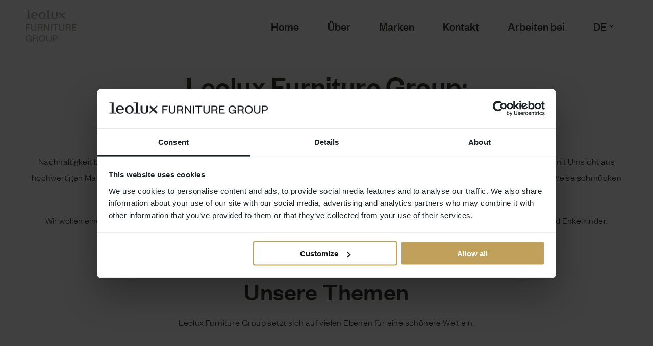

--- FILE ---
content_type: text/html; charset=utf-8
request_url: https://www.leoluxfurnituregroup.de/uber/nachhaltigkeit
body_size: 17771
content:
<!doctype html>
<html class="no-js" lang="de">
<head>
  <title>Leolux Furniture Group: Design f&uuml;r eine sch&ouml;nere Welt</title>
        
    <meta charset="utf-8" />
<meta http-equiv="x-ua-compatible" content="ie=edge">
<meta name="viewport" content="width=device-width, initial-scale=1.0">

<link rel="preconnect" href="https://fonts.googleapis.com/" crossorigin>
<link rel="preconnect" href="https://fonts.gstatic.com/" crossorigin>

<link rel="apple-touch-icon" sizes="180x180" href="/assets/img/favicon/apple-touch-icon.png?v=jw6WOPw764">
<link rel="icon" type="image/png" href="/assets/img/favicon/favicon-32x32.png?v=jw6WOPw764" sizes="32x32">
<link rel="icon" type="image/png" href="/assets/img/favicon/favicon-16x16.png?v=jw6WOPw764" sizes="16x16">
<link rel="manifest" href="/assets/img/favicon/manifest.json?v=jw6WOPw764">
<link rel="mask-icon" href="/assets/img/favicon/safari-pinned-tab.svg?v=jw6WOPw764" color="#5a666a">
<link rel="shortcut icon" href="/assets/img/favicon/favicon.ico?v=jw6WOPw764">
<meta name="apple-mobile-web-app-title" content="Leolux">
<meta name="application-name" content="Leolux">
<meta name="theme-color" content="#ffffff">
<meta name="msapplication-TileColor" content="#ffffff">
<meta name="dcterms.rightsHolder" content="made by ivengi, internet solutions &amp; software development" />
<link rel="stylesheet" href="/assets/css/app.css?v=1.2.0">

<script
        src="https://code.jquery.com/jquery-3.3.1.min.js"
        integrity="sha256-FgpCb/KJQlLNfOu91ta32o/NMZxltwRo8QtmkMRdAu8="
        crossorigin="anonymous"></script>

<script>
var lang = "de";


  if (lang == 'nl'){
    (function(w,d,s,l,i){w[l]=w[l]||[];w[l].push({'gtm.start':
      new Date().getTime(),event:'gtm.js'});var f=d.getElementsByTagName(s)[0],
      j=d.createElement(s),dl=l!='dataLayer'?'&l='+l:'';j.async=true;j.src=
      'https://www.googletagmanager.com/gtm.js?id='+i+dl;f.parentNode.insertBefore(j,f);
    })(window,document,'script','dataLayer','GTM-PWP3P3P');
  }

  if (lang == 'fr'){
   (function(w,d,s,l,i){w[l]=w[l]||[];w[l].push({'gtm.start':
      new Date().getTime(),event:'gtm.js'});var f=d.getElementsByTagName(s)[0],
      j=d.createElement(s),dl=l!='dataLayer'?'&l='+l:'';j.async=true;j.src=
      'https://www.googletagmanager.com/gtm.js?id='+i+dl;f.parentNode.insertBefore(j,f);
    })(window,document,'script','dataLayer','GTM-T8M5ZRH');
  }

  if (lang == 'en'){
    (function(w,d,s,l,i){w[l]=w[l]||[];w[l].push({'gtm.start':
      new Date().getTime(),event:'gtm.js'});var f=d.getElementsByTagName(s)[0],
      j=d.createElement(s),dl=l!='dataLayer'?'&l='+l:'';j.async=true;j.src=
      'https://www.googletagmanager.com/gtm.js?id='+i+dl;f.parentNode.insertBefore(j,f);
    })(window,document,'script','dataLayer','GTM-5PKXLML');
  }

  if (lang == 'de'){
   (function(w,d,s,l,i){w[l]=w[l]||[];w[l].push({'gtm.start':
      new Date().getTime(),event:'gtm.js'});var f=d.getElementsByTagName(s)[0],
      j=d.createElement(s),dl=l!='dataLayer'?'&l='+l:'';j.async=true;j.src=
      'https://www.googletagmanager.com/gtm.js?id='+i+dl;f.parentNode.insertBefore(j,f);
    })(window,document,'script','dataLayer','GTM-MKQ73CM');
  }

</script>
 
    
            
                
                
    
  <meta property="og:title" content="Leolux Furniture Group: Design f&uuml;r eine sch&ouml;nere Welt" />
                      <meta property="og:type" content="website" />
  <meta property="og:site_name" content="Leolux Furniture Group">
  <meta property="og:url" content="https://www.leoluxfurnituregroup.de/uber/nachhaltigkeit" />
  <meta name="twitter:card" content="summary_large_image">

</head>
<body>


  <!-- Google Tag Manager (noscript) -->
  <noscript><iframe src="https://www.googletagmanager.com/ns.html?id=GTM-MKQ73CM"
                    height="0" width="0" style="display:none;visibility:hidden"></iframe></noscript>
  <!-- End Google Tag Manager (noscript) -->

<div id="print_header">
  <div class="address">
    Leolux<br>
    Kazernestraat 15<br>
    5928 NL Venlo<br>
    The Netherlands<br>
    +31 (0)77 387 72 22
  </div>
  <div class="logo">
    <img src="/assets/img/logo.png" alt="Évidence logo">
  </div>
</div> 
<div class="site-wrapper">

    <header>
  <div class="header js-header row align-middle expanded">
    <div class="column no-padding expanded">

      <div class="row align-bottom align-right headerbar">
        <a href="/home-de" title="Home" class="medium-6 large-3 column align-left">
          <img class="logo" src="/assets/img/leolux-furniture-group-logo-topmenu.png" alt="Leolux LX"/>
        </a>

        <div class="column align-middle hide-for-xlarge" aria-hidden="true">
          <button class="mobile-menu-button float-right js-mobile-menu-btn" type="button">
              <span class="mobile-menu-icon">
                <span class="mobile-menu-icon-bar"></span>
                <span class="mobile-menu-icon-bar"></span>
                <span class="mobile-menu-icon-bar"></span>
                <span class="mobile-menu-icon-bar"></span>
              </span>
          </button>
        </div>

          

        <div class="small-12 medium-9 column show-for-xlarge" id="main-menu">
          <div class="row align-middle float-right menu-container">

              
                              <ul class="column small-12 menu">
                                          <li class="menu-item">
                        <a href="/home-de" title="Home">Home</a>
                                                </li>
                                          <li class="menu-item">
                        <a href="/uber" title="Über">Über</a>
                                                </li>
                                          <li class="menu-item">
                        <a href="/marken" title="Marken">Marken</a>
                                                </li>
                                          <li class="menu-item">
                        <a href="/kontakt" title="Kontakt">Kontakt</a>
                                                </li>
                                          <li class="menu-item">
                        <a href="/arbeitenbei" title="Arbeiten bei">Arbeiten bei</a>
                                                </li>
                                      <li class="menu-item lang-menu">
                                                                                                                                                <a class="settedlang" href="javascript:void(0);" title="DE">DE<i class="fa fa-chevron-down" aria-hidden="true"></i></a>                                                                                          <div class="lang-select-container">
                      <ul class="menu vertical lang-select-menu">
                                                                                        <li class="menu-item"><a href="/over/duurzaamheid" title="nl"><span>NL</span></a></li>
                                                                                                                      <li class="menu-item"><a href="/about/sustainability" title="en"><span>EN</span></a></li>
                                                                                                                                                                              <li class="menu-item"><a href="/a-propos/durabilite" title="fr"><span>FR</span></a></li>
                                                                              </ul>
                    </div>
                  </li>
                </ul>
                        </div>
        </div>


      </div>
    </div>

  </div>
</header>
 
    
        
    
  <main id="content">

      
      
                <section class="bg-white padding">
  <div class="row column text-center">

        
        <h2 class="bold margin margin-small">Leolux Furniture Group:</h2>
    
  <div class="margin margin-small">
          <h2>Design f&uuml;r eine sch&ouml;nere Welt</h2>

<p>Nachhaltigkeit beginnt bei der Herstellung erstklassiger Produkte mit einer langer Lebensdauer. Mit Sorgfalt entworfen und entwickelt und mit Umsicht aus hochwertigen Materialien hergestellt. Leolux Furniture Group (LFG) setzt dieses Prinzip bereits seit Jahrzehnten in die Praxis um. Auf diese Weise schm&uuml;cken unsere M&ouml;belst&uuml;cke einen Raum f&uuml;r lange Zeit, manchmal sogar f&uuml;r dutzende von Jahren.</p>

<p>Wir wollen eine sch&ouml;nere Welt f&uuml;r zuk&uuml;nftige Generationen erschaffen, f&uuml;r Verbraucher und Mitarbeiter ebenso wie f&uuml;r unsere Kinder und Enkelkinder.</p>

      </div>

  
  </div>
</section>
                <section class="bg-white padding">
  <div class="row column text-center">

        
        <h3 class="bold margin margin-small">Unsere Themen</h3>
    
  <div class="margin margin-small">
          <p>Leolux Furniture Group setzt sich auf vielen Ebenen f&uuml;r eine sch&ouml;nere Welt ein.</p>

      </div>

  
  </div>
</section>
                <section class="bg-white padding text-left">
  <div class="row">
    <div class="column small-12 large-4 margin margin-small">
                                          <img data-interchange="[https://www.leoluxfurnituregroup.de/IManager/Media/270853/2345643/DE/reg/01-menu-lokaleproductie.jpg, small], [https://www.leoluxfurnituregroup.de/IManager/Media/270853/2345643/DE/sec/01-menu-lokaleproductie.jpg, large]" alt="" class="margin margin-small">
                            <div class="margin margin-small">
              <h4>Lokale Produktion nach Ma&szlig;</h4>

<p>Die Firmenzentrale des international operierenden Unternehmens Leolux Furniture Group befindet sich in Venlo, im S&uuml;den der Niederlande. Die lokale Produktion im Zentrum unseres Absatzmarktes ist eine bewusste Entscheidung. Seit 1934 f&uuml;hlen wir uns eng mit dieser Region und den Menschen verbunden, die Teil unseres Familienbetriebs sind.</p>

          </div>
          <a href="/uber/lokale-produktion"
         title="Mehr lesen"
         class="btn btn-filled">
        Mehr lesen
      </a>
      </div>
  <div class="column small-12 large-4 margin margin-small">
                                <img data-interchange="[https://www.leoluxfurnituregroup.de/IManager/Media/270855/2345643/DE/reg/02-menu-dagelijksgebruik.jpg, small], [https://www.leoluxfurnituregroup.de/IManager/Media/270855/2345643/DE/sec/02-menu-dagelijksgebruik.jpg, large]" alt="" class="margin margin-small">
                    <div class="margin margin-small">
          <h4>T&auml;glicher Gebrauch</h4>

<p>Ein gesundes Klima beginnt mit der Luft, die man zuhause und am Arbeitsplatz einatmet. Unsichtbare Partikel wirken sich auf unsere Gesundheit aus. Deswegen wird dieser Aspekt bei der Produktion von verantwortungsbewusst gefertigten M&ouml;beln ber&uuml;cksichtigt.</p>

      </div>
      <a href="/uber/taglicher-gebrauch"
       title="Mehr lesen"
       class="btn btn-filled">
      Mehr lesen
    </a>
    </div>
  <div class="column small-12 large-4 margin margin-small">
                                <img data-interchange="[https://www.leoluxfurnituregroup.de/IManager/Media/270859/2345643/DE/reg/03-materialen.jpg, small], [https://www.leoluxfurnituregroup.de/IManager/Media/270859/2345643/DE/sec/03-materialen.jpg, large]" alt="" class="margin margin-small">
                    <div class="margin margin-small">
          <h4>Materialien</h4>

<p>LFG verarbeitet hochwertige, saubere und sichere Rohstoffe. Sie sind die Basis f&uuml;r unsere nachhaltigen Produkte. Wir verlangen von unseren Lieferanten, dass sie Rechenschaft &uuml;ber die Herkunft und/oder die Produktion ihrer Materialien ablegen.</p>

      </div>
      <a href="/uber/materialien"
       title="Mehr lesen"
       class="btn btn-filled">
      Mehr lesen
    </a>
    </div>
  </div>
</section>

                <section class="bg-white padding text-left">
  <div class="row">
    <div class="column small-12 large-4 margin margin-small">
                                          <img data-interchange="[https://www.leoluxfurnituregroup.de/IManager/Media/270853/2345647/DE/reg/04-productieproces.jpg, small], [https://www.leoluxfurnituregroup.de/IManager/Media/270853/2345647/DE/sec/04-productieproces.jpg, large]" alt="" class="margin margin-small">
                            <div class="margin margin-small">
              <h4>Fertigungsprozess</h4>

<p>Die LFG sucht konstant nach neuen Methoden, um die Umweltbelastung w&auml;hrend des Fertigungsverfahrens zu senken. Auch die Arbeitsbedingungen unserer Mitarbeiter sind bei uns ein wichtiges Schwerpunktthema.</p>

          </div>
          <a href="/uber/fertigungsprozess"
         title="Mehr lesen"
         class="btn btn-filled">
        Mehr lesen
      </a>
      </div>
  <div class="column small-12 large-4 margin margin-small">
                                <img data-interchange="[https://www.leoluxfurnituregroup.de/IManager/Media/270855/2345647/DE/reg/05-onzemensen.jpg, small], [https://www.leoluxfurnituregroup.de/IManager/Media/270855/2345647/DE/sec/05-onzemensen.jpg, large]" alt="" class="margin margin-small">
                    <div class="margin margin-small">
          <h4>Unsere Mitarbeiter</h4>

<p>Bei einem Familienbetrieb stehen die Menschen im Mittelpunkt. Engagierte Mitarbeiter stellen bessere Produkte her. So einfach ist das. In unserem Familienunternehmen werden Menschen auf Grundlage ihrer Qualifikationen eingesetzt und begegnen sich auf Augenh&ouml;he.</p>

      </div>
      <a href="/uber/unsere-mitarbeiter"
       title="Mehr lesen"
       class="btn btn-filled">
      Mehr lesen
    </a>
    </div>
  <div class="column small-12 large-4 margin margin-small">
                                <img data-interchange="[https://www.leoluxfurnituregroup.de/IManager/Media/270859/2345647/DE/reg/06-actueleontwikkelingen.jpg, small], [https://www.leoluxfurnituregroup.de/IManager/Media/270859/2345647/DE/sec/06-actueleontwikkelingen.jpg, large]" alt="" class="margin margin-small">
                    <div class="margin margin-small">
          <h4>Aktuelle Entwicklungen</h4>

<p>Das Engagement f&uuml;r eine sch&ouml;nere Welt ist ein fortlaufender Prozess. Die Leolux Furniture Group setzt sich mit zahlreichen Initiativen daf&uuml;r ein, besonders umweltfreundliche L&ouml;sungen zu entwickeln.</p>

      </div>
      <a href="/uber/aktuelle-entwicklungen"
       title="Mehr lesen"
       class="btn btn-filled">
      Mehr lesen
    </a>
    </div>
  </div>
</section>

      
  </main>

    <footer>
  <div class="footer footerbar footerbar-default">

    <div class="row">
      <div class="column small-12 large-3">

        <img class="logo" src="/assets/img/leolux-furniture-group-logo-footer.png" alt="Leolux Furniture Group logo"/>

      </div>
      <div class="column small-12 large-3">
                      <div class="footer-text">
                <ul>
	<li><span class="color-white heading"><a href="https://www.leoluxfurnituregroup.de/marken">Unsere Marken</a></span></li>
	<li>Leolux</li>
	<li>Pode</li>
	<li>&Eacute;vidence</li>
	<li>Leolux LX</li>
</ul>

            </div>
                </div>
      <div class="column small-12 large-3">
                      <div class="footer-text">
                <p><span class="color-white heading"><a href="/uber">&Uuml;ber</a></span></p>

<p><span class="color-white heading"><a href="/kontakt">Kontakt</a></span></p>

<p></p>

<p><span style="font-size:13px"><a href="/impressum">Impressum</a><br />
<a href="/datenschutz" style="font-size:13px">Datenschutz</a><br />
Copyright &copy; 2025, Alle Rechte vorbehalten</span></p>

            </div>
                </div>
      <div class="column small-12 large-3">
        <div class="footer-social-media">
          <ul class="menu vertical">
                                                                                              </ul>
        </div>
      </div>
    </div>

  </div>
</footer>
 
    

<div class="mobile-menu-wrapper js-mobile-menu">
  <nav class="mobile-navigation">
    <ul class="menu vertical accordion-menu" data-accordion-menu data-parent-link="false" data-multi-open="false">

        
                    
              <li class="menu-item">
                <a href="/home-de" title="Home">Home</a>

                                </li>
            
              <li class="menu-item">
                <a href="/uber" title="Über">Über</a>

                                </li>
            
              <li class="menu-item">
                <a href="/marken" title="Marken">Marken</a>

                                </li>
            
              <li class="menu-item">
                <a href="/kontakt" title="Kontakt">Kontakt</a>

                                </li>
            
              <li class="menu-item">
                <a href="/arbeitenbei" title="Arbeiten bei">Arbeiten bei</a>

                                </li>
                    
                                  <li class="menu-item">
                <a href="/over/duurzaamheid" title="nl"><span>NL</span></a>
              </li>
                                              <li class="menu-item">
                <a href="/about/sustainability" title="en"><span>EN</span></a>
              </li>
                                                                  <li class="menu-item">
                <a href="/a-propos/durabilite" title="fr"><span>FR</span></a>
              </li>
                    
    </ul>
  </nav>
</div>
 
</div>

   
<script src="/assets/js/app.js?v=1.2.0"></script>
 
</body>
</html>


--- FILE ---
content_type: application/javascript
request_url: https://www.leoluxfurnituregroup.de/assets/js/app.js?v=1.2.0
body_size: 474533
content:
!function(n){var i={};function r(t){if(i[t])return i[t].exports;var e=i[t]={i:t,l:!1,exports:{}};return n[t].call(e.exports,e,e.exports,r),e.l=!0,e.exports}r.m=n,r.c=i,r.d=function(t,e,n){r.o(t,e)||Object.defineProperty(t,e,{enumerable:!0,get:n})},r.r=function(t){"undefined"!=typeof Symbol&&Symbol.toStringTag&&Object.defineProperty(t,Symbol.toStringTag,{value:"Module"}),Object.defineProperty(t,"__esModule",{value:!0})},r.t=function(e,t){if(1&t&&(e=r(e)),8&t)return e;if(4&t&&"object"==typeof e&&e&&e.__esModule)return e;var n=Object.create(null);if(r.r(n),Object.defineProperty(n,"default",{enumerable:!0,value:e}),2&t&&"string"!=typeof e)for(var i in e)r.d(n,i,function(t){return e[t]}.bind(null,i));return n},r.n=function(t){var e=t&&t.__esModule?function(){return t.default}:function(){return t};return r.d(e,"a",e),e},r.o=function(t,e){return Object.prototype.hasOwnProperty.call(t,e)},r.p="",r(r.s=5)}([function(t,on,e){(function(en){var nn;function rn(t){return(rn="function"==typeof Symbol&&"symbol"==typeof Symbol.iterator?function(t){return typeof t}:function(t){return t&&"function"==typeof Symbol&&t.constructor===Symbol&&t!==Symbol.prototype?"symbol":typeof t})(t)}!function(t,e){"use strict";"object"===rn(en)&&"object"===rn(en.exports)?en.exports=t.document?e(t,!0):function(t){if(!t.document)throw new Error("jQuery requires a window with a document");return e(t)}:e(t)}("undefined"!=typeof window?window:this,function(T,t){"use strict";function g(t){return null!=t&&t===t.window}var e=[],n=Object.getPrototypeOf,a=e.slice,v=e.flat?function(t){return e.flat.call(t)}:function(t){return e.concat.apply([],t)},l=e.push,r=e.indexOf,i={},o=i.toString,m=i.hasOwnProperty,s=m.toString,c=s.call(Object),y={},b=function(t){return"function"==typeof t&&"number"!=typeof t.nodeType},S=T.document,u={type:!0,src:!0,nonce:!0,noModule:!0};function w(t,e,n){var i,r,o=(n=n||S).createElement("script");if(o.text=t,e)for(i in u)(r=e[i]||e.getAttribute&&e.getAttribute(i))&&o.setAttribute(i,r);n.head.appendChild(o).parentNode.removeChild(o)}function p(t){return null==t?t+"":"object"===rn(t)||"function"==typeof t?i[o.call(t)]||"object":rn(t)}var _=function t(e,n){return new t.fn.init(e,n)};function h(t){var e=!!t&&"length"in t&&t.length,n=p(t);return!b(t)&&!g(t)&&("array"===n||0===e||"number"==typeof e&&0<e&&e-1 in t)}_.fn=_.prototype={jquery:"3.5.1",constructor:_,length:0,toArray:function(){return a.call(this)},get:function(t){return null==t?a.call(this):t<0?this[t+this.length]:this[t]},pushStack:function(t){t=_.merge(this.constructor(),t);return t.prevObject=this,t},each:function(t){return _.each(this,t)},map:function(n){return this.pushStack(_.map(this,function(t,e){return n.call(t,e,t)}))},slice:function(){return this.pushStack(a.apply(this,arguments))},first:function(){return this.eq(0)},last:function(){return this.eq(-1)},even:function(){return this.pushStack(_.grep(this,function(t,e){return(e+1)%2}))},odd:function(){return this.pushStack(_.grep(this,function(t,e){return e%2}))},eq:function(t){var e=this.length,t=+t+(t<0?e:0);return this.pushStack(0<=t&&t<e?[this[t]]:[])},end:function(){return this.prevObject||this.constructor()},push:l,sort:e.sort,splice:e.splice},_.extend=_.fn.extend=function(){var t,e,n,i,r,o=arguments[0]||{},s=1,a=arguments.length,l=!1;for("boolean"==typeof o&&(l=o,o=arguments[s]||{},s++),"object"===rn(o)||b(o)||(o={}),s===a&&(o=this,s--);s<a;s++)if(null!=(t=arguments[s]))for(e in t)n=t[e],"__proto__"!==e&&o!==n&&(l&&n&&(_.isPlainObject(n)||(i=Array.isArray(n)))?(r=o[e],r=i&&!Array.isArray(r)?[]:i||_.isPlainObject(r)?r:{},i=!1,o[e]=_.extend(l,r,n)):void 0!==n&&(o[e]=n));return o},_.extend({expando:"jQuery"+("3.5.1"+Math.random()).replace(/\D/g,""),isReady:!0,error:function(t){throw new Error(t)},noop:function(){},isPlainObject:function(t){return!(!t||"[object Object]"!==o.call(t)||(t=n(t))&&("function"!=typeof(t=m.call(t,"constructor")&&t.constructor)||s.call(t)!==c))},isEmptyObject:function(t){for(var e in t)return!1;return!0},globalEval:function(t,e,n){w(t,{nonce:e&&e.nonce},n)},each:function(t,e){var n,i=0;if(h(t))for(n=t.length;i<n&&!1!==e.call(t[i],i,t[i]);i++);else for(i in t)if(!1===e.call(t[i],i,t[i]))break;return t},makeArray:function(t,e){e=e||[];return null!=t&&(h(Object(t))?_.merge(e,"string"==typeof t?[t]:t):l.call(e,t)),e},inArray:function(t,e,n){return null==e?-1:r.call(e,t,n)},merge:function(t,e){for(var n=+e.length,i=0,r=t.length;i<n;i++)t[r++]=e[i];return t.length=r,t},grep:function(t,e,n){for(var i=[],r=0,o=t.length,s=!n;r<o;r++)!e(t[r],r)!=s&&i.push(t[r]);return i},map:function(t,e,n){var i,r,o=0,s=[];if(h(t))for(i=t.length;o<i;o++)null!=(r=e(t[o],o,n))&&s.push(r);else for(o in t)null!=(r=e(t[o],o,n))&&s.push(r);return v(s)},guid:1,support:y}),"function"==typeof Symbol&&(_.fn[Symbol.iterator]=e[Symbol.iterator]),_.each("Boolean Number String Function Array Date RegExp Object Error Symbol".split(" "),function(t,e){i["[object "+e+"]"]=e.toLowerCase()});var d=function(n){function h(t,e){return t="0x"+t.slice(1)-65536,e||(t<0?String.fromCharCode(65536+t):String.fromCharCode(t>>10|55296,1023&t|56320))}function i(){C()}var t,f,w,o,r,p,d,g,x,l,c,C,T,s,S,v,a,u,m,_="sizzle"+ +new Date,y=n.document,E=0,b=0,$=lt(),k=lt(),P=lt(),z=lt(),M=function(t,e){return t===e&&(c=!0),0},O={}.hasOwnProperty,e=[],L=e.pop,A=e.push,D=e.push,I=e.slice,j=function(t,e){for(var n=0,i=t.length;n<i;n++)if(t[n]===e)return n;return-1},R="checked|selected|async|autofocus|autoplay|controls|defer|disabled|hidden|ismap|loop|multiple|open|readonly|required|scoped",H="[\\x20\\t\\r\\n\\f]",N="(?:\\\\[\\da-fA-F]{1,6}"+H+"?|\\\\[^\\r\\n\\f]|[\\w-]|[^\0-\\x7f])+",q="\\["+H+"*("+N+")(?:"+H+"*([*^$|!~]?=)"+H+"*(?:'((?:\\\\.|[^\\\\'])*)'|\"((?:\\\\.|[^\\\\\"])*)\"|("+N+"))|)"+H+"*\\]",B=":("+N+")(?:\\((('((?:\\\\.|[^\\\\'])*)'|\"((?:\\\\.|[^\\\\\"])*)\")|((?:\\\\.|[^\\\\()[\\]]|"+q+")*)|.*)\\)|)",F=new RegExp(H+"+","g"),W=new RegExp("^"+H+"+|((?:^|[^\\\\])(?:\\\\.)*)"+H+"+$","g"),Y=new RegExp("^"+H+"*,"+H+"*"),X=new RegExp("^"+H+"*([>+~]|"+H+")"+H+"*"),V=new RegExp(H+"|>"),G=new RegExp(B),U=new RegExp("^"+N+"$"),K={ID:new RegExp("^#("+N+")"),CLASS:new RegExp("^\\.("+N+")"),TAG:new RegExp("^("+N+"|[*])"),ATTR:new RegExp("^"+q),PSEUDO:new RegExp("^"+B),CHILD:new RegExp("^:(only|first|last|nth|nth-last)-(child|of-type)(?:\\("+H+"*(even|odd|(([+-]|)(\\d*)n|)"+H+"*(?:([+-]|)"+H+"*(\\d+)|))"+H+"*\\)|)","i"),bool:new RegExp("^(?:"+R+")$","i"),needsContext:new RegExp("^"+H+"*[>+~]|:(even|odd|eq|gt|lt|nth|first|last)(?:\\("+H+"*((?:-\\d)?\\d*)"+H+"*\\)|)(?=[^-]|$)","i")},Q=/HTML$/i,Z=/^(?:input|select|textarea|button)$/i,J=/^h\d$/i,tt=/^[^{]+\{\s*\[native \w/,et=/^(?:#([\w-]+)|(\w+)|\.([\w-]+))$/,nt=/[+~]/,it=new RegExp("\\\\[\\da-fA-F]{1,6}"+H+"?|\\\\([^\\r\\n\\f])","g"),rt=/([\0-\x1f\x7f]|^-?\d)|^-$|[^\0-\x1f\x7f-\uFFFF\w-]/g,ot=function(t,e){return e?"\0"===t?"�":t.slice(0,-1)+"\\"+t.charCodeAt(t.length-1).toString(16)+" ":"\\"+t},st=yt(function(t){return!0===t.disabled&&"fieldset"===t.nodeName.toLowerCase()},{dir:"parentNode",next:"legend"});try{D.apply(e=I.call(y.childNodes),y.childNodes),e[y.childNodes.length].nodeType}catch(n){D={apply:e.length?function(t,e){A.apply(t,I.call(e))}:function(t,e){for(var n=t.length,i=0;t[n++]=e[i++];);t.length=n-1}}}function at(t,e,n,i){var r,o,s,a,l,c,u,h=e&&e.ownerDocument,d=e?e.nodeType:9;if(n=n||[],"string"!=typeof t||!t||1!==d&&9!==d&&11!==d)return n;if(!i&&(C(e),e=e||T,S)){if(11!==d&&(l=et.exec(t)))if(r=l[1]){if(9===d){if(!(s=e.getElementById(r)))return n;if(s.id===r)return n.push(s),n}else if(h&&(s=h.getElementById(r))&&m(e,s)&&s.id===r)return n.push(s),n}else{if(l[2])return D.apply(n,e.getElementsByTagName(t)),n;if((r=l[3])&&f.getElementsByClassName&&e.getElementsByClassName)return D.apply(n,e.getElementsByClassName(r)),n}if(f.qsa&&!z[t+" "]&&(!v||!v.test(t))&&(1!==d||"object"!==e.nodeName.toLowerCase())){if(u=t,h=e,1===d&&(V.test(t)||X.test(t))){for((h=nt.test(t)&&gt(e.parentNode)||e)===e&&f.scope||((a=e.getAttribute("id"))?a=a.replace(rt,ot):e.setAttribute("id",a=_)),o=(c=p(t)).length;o--;)c[o]=(a?"#"+a:":scope")+" "+mt(c[o]);u=c.join(",")}try{return D.apply(n,h.querySelectorAll(u)),n}catch(e){z(t,!0)}finally{a===_&&e.removeAttribute("id")}}}return g(t.replace(W,"$1"),e,n,i)}function lt(){var i=[];return function t(e,n){return i.push(e+" ")>w.cacheLength&&delete t[i.shift()],t[e+" "]=n}}function ct(t){return t[_]=!0,t}function ut(t){var e=T.createElement("fieldset");try{return!!t(e)}catch(t){return!1}finally{e.parentNode&&e.parentNode.removeChild(e),e=null}}function ht(t,e){for(var n=t.split("|"),i=n.length;i--;)w.attrHandle[n[i]]=e}function dt(t,e){var n=e&&t,i=n&&1===t.nodeType&&1===e.nodeType&&t.sourceIndex-e.sourceIndex;if(i)return i;if(n)for(;n=n.nextSibling;)if(n===e)return-1;return t?1:-1}function ft(e){return function(t){return"form"in t?t.parentNode&&!1===t.disabled?"label"in t?"label"in t.parentNode?t.parentNode.disabled===e:t.disabled===e:t.isDisabled===e||t.isDisabled!==!e&&st(t)===e:t.disabled===e:"label"in t&&t.disabled===e}}function pt(s){return ct(function(o){return o=+o,ct(function(t,e){for(var n,i=s([],t.length,o),r=i.length;r--;)t[n=i[r]]&&(t[n]=!(e[n]=t[n]))})})}function gt(t){return t&&void 0!==t.getElementsByTagName&&t}for(t in f=at.support={},r=at.isXML=function(t){var e=t.namespaceURI,t=(t.ownerDocument||t).documentElement;return!Q.test(e||t&&t.nodeName||"HTML")},C=at.setDocument=function(t){var e,t=t?t.ownerDocument||t:y;return t!=T&&9===t.nodeType&&t.documentElement&&(s=(T=t).documentElement,S=!r(T),y!=T&&(e=T.defaultView)&&e.top!==e&&(e.addEventListener?e.addEventListener("unload",i,!1):e.attachEvent&&e.attachEvent("onunload",i)),f.scope=ut(function(t){return s.appendChild(t).appendChild(T.createElement("div")),void 0!==t.querySelectorAll&&!t.querySelectorAll(":scope fieldset div").length}),f.attributes=ut(function(t){return t.className="i",!t.getAttribute("className")}),f.getElementsByTagName=ut(function(t){return t.appendChild(T.createComment("")),!t.getElementsByTagName("*").length}),f.getElementsByClassName=tt.test(T.getElementsByClassName),f.getById=ut(function(t){return s.appendChild(t).id=_,!T.getElementsByName||!T.getElementsByName(_).length}),f.getById?(w.filter.ID=function(t){var e=t.replace(it,h);return function(t){return t.getAttribute("id")===e}},w.find.ID=function(t,e){if(void 0!==e.getElementById&&S){t=e.getElementById(t);return t?[t]:[]}}):(w.filter.ID=function(t){var e=t.replace(it,h);return function(t){t=void 0!==t.getAttributeNode&&t.getAttributeNode("id");return t&&t.value===e}},w.find.ID=function(t,e){if(void 0!==e.getElementById&&S){var n,i,r,o=e.getElementById(t);if(o){if((n=o.getAttributeNode("id"))&&n.value===t)return[o];for(r=e.getElementsByName(t),i=0;o=r[i++];)if((n=o.getAttributeNode("id"))&&n.value===t)return[o]}return[]}}),w.find.TAG=f.getElementsByTagName?function(t,e){return void 0!==e.getElementsByTagName?e.getElementsByTagName(t):f.qsa?e.querySelectorAll(t):void 0}:function(t,e){var n,i=[],r=0,o=e.getElementsByTagName(t);if("*"!==t)return o;for(;n=o[r++];)1===n.nodeType&&i.push(n);return i},w.find.CLASS=f.getElementsByClassName&&function(t,e){if(void 0!==e.getElementsByClassName&&S)return e.getElementsByClassName(t)},a=[],v=[],(f.qsa=tt.test(T.querySelectorAll))&&(ut(function(t){var e;s.appendChild(t).innerHTML="<a id='"+_+"'></a><select id='"+_+"-\r\\' msallowcapture=''><option selected=''></option></select>",t.querySelectorAll("[msallowcapture^='']").length&&v.push("[*^$]="+H+"*(?:''|\"\")"),t.querySelectorAll("[selected]").length||v.push("\\["+H+"*(?:value|"+R+")"),t.querySelectorAll("[id~="+_+"-]").length||v.push("~="),(e=T.createElement("input")).setAttribute("name",""),t.appendChild(e),t.querySelectorAll("[name='']").length||v.push("\\["+H+"*name"+H+"*="+H+"*(?:''|\"\")"),t.querySelectorAll(":checked").length||v.push(":checked"),t.querySelectorAll("a#"+_+"+*").length||v.push(".#.+[+~]"),t.querySelectorAll("\\\f"),v.push("[\\r\\n\\f]")}),ut(function(t){t.innerHTML="<a href='' disabled='disabled'></a><select disabled='disabled'><option/></select>";var e=T.createElement("input");e.setAttribute("type","hidden"),t.appendChild(e).setAttribute("name","D"),t.querySelectorAll("[name=d]").length&&v.push("name"+H+"*[*^$|!~]?="),2!==t.querySelectorAll(":enabled").length&&v.push(":enabled",":disabled"),s.appendChild(t).disabled=!0,2!==t.querySelectorAll(":disabled").length&&v.push(":enabled",":disabled"),t.querySelectorAll("*,:x"),v.push(",.*:")})),(f.matchesSelector=tt.test(u=s.matches||s.webkitMatchesSelector||s.mozMatchesSelector||s.oMatchesSelector||s.msMatchesSelector))&&ut(function(t){f.disconnectedMatch=u.call(t,"*"),u.call(t,"[s!='']:x"),a.push("!=",B)}),v=v.length&&new RegExp(v.join("|")),a=a.length&&new RegExp(a.join("|")),e=tt.test(s.compareDocumentPosition),m=e||tt.test(s.contains)?function(t,e){var n=9===t.nodeType?t.documentElement:t,e=e&&e.parentNode;return t===e||!(!e||1!==e.nodeType||!(n.contains?n.contains(e):t.compareDocumentPosition&&16&t.compareDocumentPosition(e)))}:function(t,e){if(e)for(;e=e.parentNode;)if(e===t)return!0;return!1},M=e?function(t,e){if(t===e)return c=!0,0;var n=!t.compareDocumentPosition-!e.compareDocumentPosition;return n||(1&(n=(t.ownerDocument||t)==(e.ownerDocument||e)?t.compareDocumentPosition(e):1)||!f.sortDetached&&e.compareDocumentPosition(t)===n?t==T||t.ownerDocument==y&&m(y,t)?-1:e==T||e.ownerDocument==y&&m(y,e)?1:l?j(l,t)-j(l,e):0:4&n?-1:1)}:function(t,e){if(t===e)return c=!0,0;var n,i=0,r=t.parentNode,o=e.parentNode,s=[t],a=[e];if(!r||!o)return t==T?-1:e==T?1:r?-1:o?1:l?j(l,t)-j(l,e):0;if(r===o)return dt(t,e);for(n=t;n=n.parentNode;)s.unshift(n);for(n=e;n=n.parentNode;)a.unshift(n);for(;s[i]===a[i];)i++;return i?dt(s[i],a[i]):s[i]==y?-1:a[i]==y?1:0}),T},at.matches=function(t,e){return at(t,null,null,e)},at.matchesSelector=function(t,e){if(C(t),f.matchesSelector&&S&&!z[e+" "]&&(!a||!a.test(e))&&(!v||!v.test(e)))try{var n=u.call(t,e);if(n||f.disconnectedMatch||t.document&&11!==t.document.nodeType)return n}catch(t){z(e,!0)}return 0<at(e,T,null,[t]).length},at.contains=function(t,e){return(t.ownerDocument||t)!=T&&C(t),m(t,e)},at.attr=function(t,e){(t.ownerDocument||t)!=T&&C(t);var n=w.attrHandle[e.toLowerCase()],n=n&&O.call(w.attrHandle,e.toLowerCase())?n(t,e,!S):void 0;return void 0!==n?n:f.attributes||!S?t.getAttribute(e):(n=t.getAttributeNode(e))&&n.specified?n.value:null},at.escape=function(t){return(t+"").replace(rt,ot)},at.error=function(t){throw new Error("Syntax error, unrecognized expression: "+t)},at.uniqueSort=function(t){var e,n=[],i=0,r=0;if(c=!f.detectDuplicates,l=!f.sortStable&&t.slice(0),t.sort(M),c){for(;e=t[r++];)e===t[r]&&(i=n.push(r));for(;i--;)t.splice(n[i],1)}return l=null,t},o=at.getText=function(t){var e,n="",i=0,r=t.nodeType;if(r){if(1===r||9===r||11===r){if("string"==typeof t.textContent)return t.textContent;for(t=t.firstChild;t;t=t.nextSibling)n+=o(t)}else if(3===r||4===r)return t.nodeValue}else for(;e=t[i++];)n+=o(e);return n},(w=at.selectors={cacheLength:50,createPseudo:ct,match:K,attrHandle:{},find:{},relative:{">":{dir:"parentNode",first:!0}," ":{dir:"parentNode"},"+":{dir:"previousSibling",first:!0},"~":{dir:"previousSibling"}},preFilter:{ATTR:function(t){return t[1]=t[1].replace(it,h),t[3]=(t[3]||t[4]||t[5]||"").replace(it,h),"~="===t[2]&&(t[3]=" "+t[3]+" "),t.slice(0,4)},CHILD:function(t){return t[1]=t[1].toLowerCase(),"nth"===t[1].slice(0,3)?(t[3]||at.error(t[0]),t[4]=+(t[4]?t[5]+(t[6]||1):2*("even"===t[3]||"odd"===t[3])),t[5]=+(t[7]+t[8]||"odd"===t[3])):t[3]&&at.error(t[0]),t},PSEUDO:function(t){var e,n=!t[6]&&t[2];return K.CHILD.test(t[0])?null:(t[3]?t[2]=t[4]||t[5]||"":n&&G.test(n)&&(e=p(n,!0))&&(e=n.indexOf(")",n.length-e)-n.length)&&(t[0]=t[0].slice(0,e),t[2]=n.slice(0,e)),t.slice(0,3))}},filter:{TAG:function(t){var e=t.replace(it,h).toLowerCase();return"*"===t?function(){return!0}:function(t){return t.nodeName&&t.nodeName.toLowerCase()===e}},CLASS:function(t){var e=$[t+" "];return e||(e=new RegExp("(^|"+H+")"+t+"("+H+"|$)"))&&$(t,function(t){return e.test("string"==typeof t.className&&t.className||void 0!==t.getAttribute&&t.getAttribute("class")||"")})},ATTR:function(e,n,i){return function(t){t=at.attr(t,e);return null==t?"!="===n:!n||(t+="","="===n?t===i:"!="===n?t!==i:"^="===n?i&&0===t.indexOf(i):"*="===n?i&&-1<t.indexOf(i):"$="===n?i&&t.slice(-i.length)===i:"~="===n?-1<(" "+t.replace(F," ")+" ").indexOf(i):"|="===n&&(t===i||t.slice(0,i.length+1)===i+"-"))}},CHILD:function(p,t,e,g,v){var m="nth"!==p.slice(0,3),y="last"!==p.slice(-4),b="of-type"===t;return 1===g&&0===v?function(t){return!!t.parentNode}:function(t,e,n){var i,r,o,s,a,l,c=m!=y?"nextSibling":"previousSibling",u=t.parentNode,h=b&&t.nodeName.toLowerCase(),d=!n&&!b,f=!1;if(u){if(m){for(;c;){for(s=t;s=s[c];)if(b?s.nodeName.toLowerCase()===h:1===s.nodeType)return!1;l=c="only"===p&&!l&&"nextSibling"}return!0}if(l=[y?u.firstChild:u.lastChild],y&&d){for(f=(a=(i=(r=(o=(s=u)[_]||(s[_]={}))[s.uniqueID]||(o[s.uniqueID]={}))[p]||[])[0]===E&&i[1])&&i[2],s=a&&u.childNodes[a];s=++a&&s&&s[c]||(f=a=0)||l.pop();)if(1===s.nodeType&&++f&&s===t){r[p]=[E,a,f];break}}else if(!1===(f=d?a=(i=(r=(o=(s=t)[_]||(s[_]={}))[s.uniqueID]||(o[s.uniqueID]={}))[p]||[])[0]===E&&i[1]:f))for(;(s=++a&&s&&s[c]||(f=a=0)||l.pop())&&((b?s.nodeName.toLowerCase()!==h:1!==s.nodeType)||!++f||(d&&((r=(o=s[_]||(s[_]={}))[s.uniqueID]||(o[s.uniqueID]={}))[p]=[E,f]),s!==t)););return(f-=v)===g||f%g==0&&0<=f/g}}},PSEUDO:function(t,o){var e,s=w.pseudos[t]||w.setFilters[t.toLowerCase()]||at.error("unsupported pseudo: "+t);return s[_]?s(o):1<s.length?(e=[t,t,"",o],w.setFilters.hasOwnProperty(t.toLowerCase())?ct(function(t,e){for(var n,i=s(t,o),r=i.length;r--;)t[n=j(t,i[r])]=!(e[n]=i[r])}):function(t){return s(t,0,e)}):s}},pseudos:{not:ct(function(t){var i=[],r=[],a=d(t.replace(W,"$1"));return a[_]?ct(function(t,e,n,i){for(var r,o=a(t,null,i,[]),s=t.length;s--;)(r=o[s])&&(t[s]=!(e[s]=r))}):function(t,e,n){return i[0]=t,a(i,null,n,r),i[0]=null,!r.pop()}}),has:ct(function(e){return function(t){return 0<at(e,t).length}}),contains:ct(function(e){return e=e.replace(it,h),function(t){return-1<(t.textContent||o(t)).indexOf(e)}}),lang:ct(function(n){return U.test(n||"")||at.error("unsupported lang: "+n),n=n.replace(it,h).toLowerCase(),function(t){var e;do{if(e=S?t.lang:t.getAttribute("xml:lang")||t.getAttribute("lang"))return(e=e.toLowerCase())===n||0===e.indexOf(n+"-")}while((t=t.parentNode)&&1===t.nodeType);return!1}}),target:function(t){var e=n.location&&n.location.hash;return e&&e.slice(1)===t.id},root:function(t){return t===s},focus:function(t){return t===T.activeElement&&(!T.hasFocus||T.hasFocus())&&!!(t.type||t.href||~t.tabIndex)},enabled:ft(!1),disabled:ft(!0),checked:function(t){var e=t.nodeName.toLowerCase();return"input"===e&&!!t.checked||"option"===e&&!!t.selected},selected:function(t){return t.parentNode&&t.parentNode.selectedIndex,!0===t.selected},empty:function(t){for(t=t.firstChild;t;t=t.nextSibling)if(t.nodeType<6)return!1;return!0},parent:function(t){return!w.pseudos.empty(t)},header:function(t){return J.test(t.nodeName)},input:function(t){return Z.test(t.nodeName)},button:function(t){var e=t.nodeName.toLowerCase();return"input"===e&&"button"===t.type||"button"===e},text:function(t){return"input"===t.nodeName.toLowerCase()&&"text"===t.type&&(null==(t=t.getAttribute("type"))||"text"===t.toLowerCase())},first:pt(function(){return[0]}),last:pt(function(t,e){return[e-1]}),eq:pt(function(t,e,n){return[n<0?n+e:n]}),even:pt(function(t,e){for(var n=0;n<e;n+=2)t.push(n);return t}),odd:pt(function(t,e){for(var n=1;n<e;n+=2)t.push(n);return t}),lt:pt(function(t,e,n){for(var i=n<0?n+e:e<n?e:n;0<=--i;)t.push(i);return t}),gt:pt(function(t,e,n){for(var i=n<0?n+e:n;++i<e;)t.push(i);return t})}}).pseudos.nth=w.pseudos.eq,{radio:!0,checkbox:!0,file:!0,password:!0,image:!0})w.pseudos[t]=function(e){return function(t){return"input"===t.nodeName.toLowerCase()&&t.type===e}}(t);for(t in{submit:!0,reset:!0})w.pseudos[t]=function(n){return function(t){var e=t.nodeName.toLowerCase();return("input"===e||"button"===e)&&t.type===n}}(t);function vt(){}function mt(t){for(var e=0,n=t.length,i="";e<n;e++)i+=t[e].value;return i}function yt(s,t,e){var a=t.dir,l=t.next,c=l||a,u=e&&"parentNode"===c,h=b++;return t.first?function(t,e,n){for(;t=t[a];)if(1===t.nodeType||u)return s(t,e,n);return!1}:function(t,e,n){var i,r,o=[E,h];if(n){for(;t=t[a];)if((1===t.nodeType||u)&&s(t,e,n))return!0}else for(;t=t[a];)if(1===t.nodeType||u)if(i=(r=t[_]||(t[_]={}))[t.uniqueID]||(r[t.uniqueID]={}),l&&l===t.nodeName.toLowerCase())t=t[a]||t;else{if((r=i[c])&&r[0]===E&&r[1]===h)return o[2]=r[2];if((i[c]=o)[2]=s(t,e,n))return!0}return!1}}function bt(r){return 1<r.length?function(t,e,n){for(var i=r.length;i--;)if(!r[i](t,e,n))return!1;return!0}:r[0]}function wt(t,e,n,i,r){for(var o,s=[],a=0,l=t.length,c=null!=e;a<l;a++)(o=t[a])&&(n&&!n(o,i,r)||(s.push(o),c&&e.push(a)));return s}function xt(t){for(var i,e,n,r=t.length,o=w.relative[t[0].type],s=o||w.relative[" "],a=o?1:0,l=yt(function(t){return t===i},s,!0),c=yt(function(t){return-1<j(i,t)},s,!0),u=[function(t,e,n){n=!o&&(n||e!==x)||((i=e).nodeType?l:c)(t,e,n);return i=null,n}];a<r;a++)if(e=w.relative[t[a].type])u=[yt(bt(u),e)];else{if((e=w.filter[t[a].type].apply(null,t[a].matches))[_]){for(n=++a;n<r&&!w.relative[t[n].type];n++);return function t(f,p,g,v,m,e){return v&&!v[_]&&(v=t(v)),m&&!m[_]&&(m=t(m,e)),ct(function(t,e,n,i){var r,o,s,a=[],l=[],c=e.length,u=t||function(t,e,n){for(var i=0,r=e.length;i<r;i++)at(t,e[i],n);return n}(p||"*",n.nodeType?[n]:n,[]),h=!f||!t&&p?u:wt(u,a,f,n,i),d=g?m||(t?f:c||v)?[]:e:h;if(g&&g(h,d,n,i),v)for(r=wt(d,l),v(r,[],n,i),o=r.length;o--;)(s=r[o])&&(d[l[o]]=!(h[l[o]]=s));if(t){if(m||f){if(m){for(r=[],o=d.length;o--;)(s=d[o])&&r.push(h[o]=s);m(null,d=[],r,i)}for(o=d.length;o--;)(s=d[o])&&-1<(r=m?j(t,s):a[o])&&(t[r]=!(e[r]=s))}}else d=wt(d===e?d.splice(c,d.length):d),m?m(null,e,d,i):D.apply(e,d)})}(1<a&&bt(u),1<a&&mt(t.slice(0,a-1).concat({value:" "===t[a-2].type?"*":""})).replace(W,"$1"),e,a<n&&xt(t.slice(a,n)),n<r&&xt(t=t.slice(n)),n<r&&mt(t))}u.push(e)}return bt(u)}return vt.prototype=w.filters=w.pseudos,w.setFilters=new vt,p=at.tokenize=function(t,e){var n,i,r,o,s,a,l,c=k[t+" "];if(c)return e?0:c.slice(0);for(s=t,a=[],l=w.preFilter;s;){for(o in n&&!(i=Y.exec(s))||(i&&(s=s.slice(i[0].length)||s),a.push(r=[])),n=!1,(i=X.exec(s))&&(n=i.shift(),r.push({value:n,type:i[0].replace(W," ")}),s=s.slice(n.length)),w.filter)!(i=K[o].exec(s))||l[o]&&!(i=l[o](i))||(n=i.shift(),r.push({value:n,type:o,matches:i}),s=s.slice(n.length));if(!n)break}return e?s.length:s?at.error(t):k(t,a).slice(0)},d=at.compile=function(t,e){var n,v,m,y,b,i=[],r=[],o=P[t+" "];if(!o){for(n=(e=e||p(t)).length;n--;)((o=xt(e[n]))[_]?i:r).push(o);(o=P(t,(v=r,y=0<(m=i).length,b=0<v.length,y?ct(s):s))).selector=t}function s(t,e,n,i,r){var o,s,a,l=0,c="0",u=t&&[],h=[],d=x,f=t||b&&w.find.TAG("*",r),p=E+=null==d?1:Math.random()||.1,g=f.length;for(r&&(x=e==T||e||r);c!==g&&null!=(o=f[c]);c++){if(b&&o){for(s=0,e||o.ownerDocument==T||(C(o),n=!S);a=v[s++];)if(a(o,e||T,n)){i.push(o);break}r&&(E=p)}y&&((o=!a&&o)&&l--,t&&u.push(o))}if(l+=c,y&&c!==l){for(s=0;a=m[s++];)a(u,h,e,n);if(t){if(0<l)for(;c--;)u[c]||h[c]||(h[c]=L.call(i));h=wt(h)}D.apply(i,h),r&&!t&&0<h.length&&1<l+m.length&&at.uniqueSort(i)}return r&&(E=p,x=d),u}return o},g=at.select=function(t,e,n,i){var r,o,s,a,l,c="function"==typeof t&&t,u=!i&&p(t=c.selector||t);if(n=n||[],1===u.length){if(2<(o=u[0]=u[0].slice(0)).length&&"ID"===(s=o[0]).type&&9===e.nodeType&&S&&w.relative[o[1].type]){if(!(e=(w.find.ID(s.matches[0].replace(it,h),e)||[])[0]))return n;c&&(e=e.parentNode),t=t.slice(o.shift().value.length)}for(r=K.needsContext.test(t)?0:o.length;r--&&(s=o[r],!w.relative[a=s.type]);)if((l=w.find[a])&&(i=l(s.matches[0].replace(it,h),nt.test(o[0].type)&&gt(e.parentNode)||e))){if(o.splice(r,1),!(t=i.length&&mt(o)))return D.apply(n,i),n;break}}return(c||d(t,u))(i,e,!S,n,!e||nt.test(t)&&gt(e.parentNode)||e),n},f.sortStable=_.split("").sort(M).join("")===_,f.detectDuplicates=!!c,C(),f.sortDetached=ut(function(t){return 1&t.compareDocumentPosition(T.createElement("fieldset"))}),ut(function(t){return t.innerHTML="<a href='#'></a>","#"===t.firstChild.getAttribute("href")})||ht("type|href|height|width",function(t,e,n){if(!n)return t.getAttribute(e,"type"===e.toLowerCase()?1:2)}),f.attributes&&ut(function(t){return t.innerHTML="<input/>",t.firstChild.setAttribute("value",""),""===t.firstChild.getAttribute("value")})||ht("value",function(t,e,n){if(!n&&"input"===t.nodeName.toLowerCase())return t.defaultValue}),ut(function(t){return null==t.getAttribute("disabled")})||ht(R,function(t,e,n){if(!n)return!0===t[e]?e.toLowerCase():(e=t.getAttributeNode(e))&&e.specified?e.value:null}),at}(T);_.find=d,(_.expr=d.selectors)[":"]=_.expr.pseudos,_.uniqueSort=_.unique=d.uniqueSort,_.text=d.getText,_.isXMLDoc=d.isXML,_.contains=d.contains,_.escapeSelector=d.escape;function f(t,e,n){for(var i=[],r=void 0!==n;(t=t[e])&&9!==t.nodeType;)if(1===t.nodeType){if(r&&_(t).is(n))break;i.push(t)}return i}function x(t,e){for(var n=[];t;t=t.nextSibling)1===t.nodeType&&t!==e&&n.push(t);return n}var C=_.expr.match.needsContext;function E(t,e){return t.nodeName&&t.nodeName.toLowerCase()===e.toLowerCase()}var $=/^<([a-z][^\/\0>:\x20\t\r\n\f]*)[\x20\t\r\n\f]*\/?>(?:<\/\1>|)$/i;function k(t,n,i){return b(n)?_.grep(t,function(t,e){return!!n.call(t,e,t)!==i}):n.nodeType?_.grep(t,function(t){return t===n!==i}):"string"!=typeof n?_.grep(t,function(t){return-1<r.call(n,t)!==i}):_.filter(n,t,i)}_.filter=function(t,e,n){var i=e[0];return n&&(t=":not("+t+")"),1===e.length&&1===i.nodeType?_.find.matchesSelector(i,t)?[i]:[]:_.find.matches(t,_.grep(e,function(t){return 1===t.nodeType}))},_.fn.extend({find:function(t){var e,n,i=this.length,r=this;if("string"!=typeof t)return this.pushStack(_(t).filter(function(){for(e=0;e<i;e++)if(_.contains(r[e],this))return!0}));for(n=this.pushStack([]),e=0;e<i;e++)_.find(t,r[e],n);return 1<i?_.uniqueSort(n):n},filter:function(t){return this.pushStack(k(this,t||[],!1))},not:function(t){return this.pushStack(k(this,t||[],!0))},is:function(t){return!!k(this,"string"==typeof t&&C.test(t)?_(t):t||[],!1).length}});var P,z=/^(?:\s*(<[\w\W]+>)[^>]*|#([\w-]+))$/;(_.fn.init=function(t,e,n){if(!t)return this;if(n=n||P,"string"!=typeof t)return t.nodeType?(this[0]=t,this.length=1,this):b(t)?void 0!==n.ready?n.ready(t):t(_):_.makeArray(t,this);if(!(i="<"===t[0]&&">"===t[t.length-1]&&3<=t.length?[null,t,null]:z.exec(t))||!i[1]&&e)return(!e||e.jquery?e||n:this.constructor(e)).find(t);if(i[1]){if(e=e instanceof _?e[0]:e,_.merge(this,_.parseHTML(i[1],e&&e.nodeType?e.ownerDocument||e:S,!0)),$.test(i[1])&&_.isPlainObject(e))for(var i in e)b(this[i])?this[i](e[i]):this.attr(i,e[i]);return this}return(t=S.getElementById(i[2]))&&(this[0]=t,this.length=1),this}).prototype=_.fn,P=_(S);var M=/^(?:parents|prev(?:Until|All))/,O={children:!0,contents:!0,next:!0,prev:!0};function L(t,e){for(;(t=t[e])&&1!==t.nodeType;);return t}_.fn.extend({has:function(t){var e=_(t,this),n=e.length;return this.filter(function(){for(var t=0;t<n;t++)if(_.contains(this,e[t]))return!0})},closest:function(t,e){var n,i=0,r=this.length,o=[],s="string"!=typeof t&&_(t);if(!C.test(t))for(;i<r;i++)for(n=this[i];n&&n!==e;n=n.parentNode)if(n.nodeType<11&&(s?-1<s.index(n):1===n.nodeType&&_.find.matchesSelector(n,t))){o.push(n);break}return this.pushStack(1<o.length?_.uniqueSort(o):o)},index:function(t){return t?"string"==typeof t?r.call(_(t),this[0]):r.call(this,t.jquery?t[0]:t):this[0]&&this[0].parentNode?this.first().prevAll().length:-1},add:function(t,e){return this.pushStack(_.uniqueSort(_.merge(this.get(),_(t,e))))},addBack:function(t){return this.add(null==t?this.prevObject:this.prevObject.filter(t))}}),_.each({parent:function(t){t=t.parentNode;return t&&11!==t.nodeType?t:null},parents:function(t){return f(t,"parentNode")},parentsUntil:function(t,e,n){return f(t,"parentNode",n)},next:function(t){return L(t,"nextSibling")},prev:function(t){return L(t,"previousSibling")},nextAll:function(t){return f(t,"nextSibling")},prevAll:function(t){return f(t,"previousSibling")},nextUntil:function(t,e,n){return f(t,"nextSibling",n)},prevUntil:function(t,e,n){return f(t,"previousSibling",n)},siblings:function(t){return x((t.parentNode||{}).firstChild,t)},children:function(t){return x(t.firstChild)},contents:function(t){return null!=t.contentDocument&&n(t.contentDocument)?t.contentDocument:(E(t,"template")&&(t=t.content||t),_.merge([],t.childNodes))}},function(i,r){_.fn[i]=function(t,e){var n=_.map(this,r,t);return(e="Until"!==i.slice(-5)?t:e)&&"string"==typeof e&&(n=_.filter(e,n)),1<this.length&&(O[i]||_.uniqueSort(n),M.test(i)&&n.reverse()),this.pushStack(n)}});var A=/[^\x20\t\r\n\f]+/g;function D(t){return t}function I(t){throw t}function j(t,e,n,i){var r;try{t&&b(r=t.promise)?r.call(t).done(e).fail(n):t&&b(r=t.then)?r.call(t,e,n):e.apply(void 0,[t].slice(i))}catch(t){n.apply(void 0,[t])}}_.Callbacks=function(i){var n;i="string"==typeof i?(n={},_.each(i.match(A)||[],function(t,e){n[e]=!0}),n):_.extend({},i);function r(){for(s=s||i.once,e=o=!0;l.length;c=-1)for(t=l.shift();++c<a.length;)!1===a[c].apply(t[0],t[1])&&i.stopOnFalse&&(c=a.length,t=!1);i.memory||(t=!1),o=!1,s&&(a=t?[]:"")}var o,t,e,s,a=[],l=[],c=-1,u={add:function(){return a&&(t&&!o&&(c=a.length-1,l.push(t)),function n(t){_.each(t,function(t,e){b(e)?i.unique&&u.has(e)||a.push(e):e&&e.length&&"string"!==p(e)&&n(e)})}(arguments),t&&!o&&r()),this},remove:function(){return _.each(arguments,function(t,e){for(var n;-1<(n=_.inArray(e,a,n));)a.splice(n,1),n<=c&&c--}),this},has:function(t){return t?-1<_.inArray(t,a):0<a.length},empty:function(){return a=a&&[],this},disable:function(){return s=l=[],a=t="",this},disabled:function(){return!a},lock:function(){return s=l=[],t||o||(a=t=""),this},locked:function(){return!!s},fireWith:function(t,e){return s||(e=[t,(e=e||[]).slice?e.slice():e],l.push(e),o||r()),this},fire:function(){return u.fireWith(this,arguments),this},fired:function(){return!!e}};return u},_.extend({Deferred:function(t){var o=[["notify","progress",_.Callbacks("memory"),_.Callbacks("memory"),2],["resolve","done",_.Callbacks("once memory"),_.Callbacks("once memory"),0,"resolved"],["reject","fail",_.Callbacks("once memory"),_.Callbacks("once memory"),1,"rejected"]],r="pending",s={state:function(){return r},always:function(){return a.done(arguments).fail(arguments),this},catch:function(t){return s.then(null,t)},pipe:function(){var r=arguments;return _.Deferred(function(i){_.each(o,function(t,e){var n=b(r[e[4]])&&r[e[4]];a[e[1]](function(){var t=n&&n.apply(this,arguments);t&&b(t.promise)?t.promise().progress(i.notify).done(i.resolve).fail(i.reject):i[e[0]+"With"](this,n?[t]:arguments)})}),r=null}).promise()},then:function(e,n,i){var l=0;function c(r,o,s,a){return function(){function t(){var t,e;if(!(r<l)){if((t=s.apply(n,i))===o.promise())throw new TypeError("Thenable self-resolution");e=t&&("object"===rn(t)||"function"==typeof t)&&t.then,b(e)?a?e.call(t,c(l,o,D,a),c(l,o,I,a)):(l++,e.call(t,c(l,o,D,a),c(l,o,I,a),c(l,o,D,o.notifyWith))):(s!==D&&(n=void 0,i=[t]),(a||o.resolveWith)(n,i))}}var n=this,i=arguments,e=a?t:function(){try{t()}catch(t){_.Deferred.exceptionHook&&_.Deferred.exceptionHook(t,e.stackTrace),l<=r+1&&(s!==I&&(n=void 0,i=[t]),o.rejectWith(n,i))}};r?e():(_.Deferred.getStackHook&&(e.stackTrace=_.Deferred.getStackHook()),T.setTimeout(e))}}return _.Deferred(function(t){o[0][3].add(c(0,t,b(i)?i:D,t.notifyWith)),o[1][3].add(c(0,t,b(e)?e:D)),o[2][3].add(c(0,t,b(n)?n:I))}).promise()},promise:function(t){return null!=t?_.extend(t,s):s}},a={};return _.each(o,function(t,e){var n=e[2],i=e[5];s[e[1]]=n.add,i&&n.add(function(){r=i},o[3-t][2].disable,o[3-t][3].disable,o[0][2].lock,o[0][3].lock),n.add(e[3].fire),a[e[0]]=function(){return a[e[0]+"With"](this===a?void 0:this,arguments),this},a[e[0]+"With"]=n.fireWith}),s.promise(a),t&&t.call(a,a),a},when:function(t){function e(e){return function(t){r[e]=this,o[e]=1<arguments.length?a.call(arguments):t,--n||s.resolveWith(r,o)}}var n=arguments.length,i=n,r=Array(i),o=a.call(arguments),s=_.Deferred();if(n<=1&&(j(t,s.done(e(i)).resolve,s.reject,!n),"pending"===s.state()||b(o[i]&&o[i].then)))return s.then();for(;i--;)j(o[i],e(i),s.reject);return s.promise()}});var R=/^(Eval|Internal|Range|Reference|Syntax|Type|URI)Error$/;_.Deferred.exceptionHook=function(t,e){T.console&&T.console.warn&&t&&R.test(t.name)&&T.console.warn("jQuery.Deferred exception: "+t.message,t.stack,e)},_.readyException=function(t){T.setTimeout(function(){throw t})};var H=_.Deferred();function N(){S.removeEventListener("DOMContentLoaded",N),T.removeEventListener("load",N),_.ready()}_.fn.ready=function(t){return H.then(t).catch(function(t){_.readyException(t)}),this},_.extend({isReady:!1,readyWait:1,ready:function(t){(!0===t?--_.readyWait:_.isReady)||((_.isReady=!0)!==t&&0<--_.readyWait||H.resolveWith(S,[_]))}}),_.ready.then=H.then,"complete"===S.readyState||"loading"!==S.readyState&&!S.documentElement.doScroll?T.setTimeout(_.ready):(S.addEventListener("DOMContentLoaded",N),T.addEventListener("load",N));function q(t,e,n,i,r,o,s){var a=0,l=t.length,c=null==n;if("object"===p(n))for(a in r=!0,n)q(t,e,a,n[a],!0,o,s);else if(void 0!==i&&(r=!0,b(i)||(s=!0),e=c?s?(e.call(t,i),null):(c=e,function(t,e,n){return c.call(_(t),n)}):e))for(;a<l;a++)e(t[a],n,s?i:i.call(t[a],a,e(t[a],n)));return r?t:c?e.call(t):l?e(t[0],n):o}var B=/^-ms-/,F=/-([a-z])/g;function W(t,e){return e.toUpperCase()}function Y(t){return t.replace(B,"ms-").replace(F,W)}function X(t){return 1===t.nodeType||9===t.nodeType||!+t.nodeType}function V(){this.expando=_.expando+V.uid++}V.uid=1,V.prototype={cache:function(t){var e=t[this.expando];return e||(e={},X(t)&&(t.nodeType?t[this.expando]=e:Object.defineProperty(t,this.expando,{value:e,configurable:!0}))),e},set:function(t,e,n){var i,r=this.cache(t);if("string"==typeof e)r[Y(e)]=n;else for(i in e)r[Y(i)]=e[i];return r},get:function(t,e){return void 0===e?this.cache(t):t[this.expando]&&t[this.expando][Y(e)]},access:function(t,e,n){return void 0===e||e&&"string"==typeof e&&void 0===n?this.get(t,e):(this.set(t,e,n),void 0!==n?n:e)},remove:function(t,e){var n,i=t[this.expando];if(void 0!==i){if(void 0!==e){n=(e=Array.isArray(e)?e.map(Y):(e=Y(e))in i?[e]:e.match(A)||[]).length;for(;n--;)delete i[e[n]]}void 0!==e&&!_.isEmptyObject(i)||(t.nodeType?t[this.expando]=void 0:delete t[this.expando])}},hasData:function(t){t=t[this.expando];return void 0!==t&&!_.isEmptyObject(t)}};var G=new V,U=new V,K=/^(?:\{[\w\W]*\}|\[[\w\W]*\])$/,Q=/[A-Z]/g;function Z(t,e,n){var i,r;if(void 0===n&&1===t.nodeType)if(i="data-"+e.replace(Q,"-$&").toLowerCase(),"string"==typeof(n=t.getAttribute(i))){try{n="true"===(r=n)||"false"!==r&&("null"===r?null:r===+r+""?+r:K.test(r)?JSON.parse(r):r)}catch(t){}U.set(t,e,n)}else n=void 0;return n}_.extend({hasData:function(t){return U.hasData(t)||G.hasData(t)},data:function(t,e,n){return U.access(t,e,n)},removeData:function(t,e){U.remove(t,e)},_data:function(t,e,n){return G.access(t,e,n)},_removeData:function(t,e){G.remove(t,e)}}),_.fn.extend({data:function(n,t){var e,i,r,o=this[0],s=o&&o.attributes;if(void 0!==n)return"object"===rn(n)?this.each(function(){U.set(this,n)}):q(this,function(t){var e;return o&&void 0===t?void 0!==(e=U.get(o,n))||void 0!==(e=Z(o,n))?e:void 0:void this.each(function(){U.set(this,n,t)})},null,t,1<arguments.length,null,!0);if(this.length&&(r=U.get(o),1===o.nodeType&&!G.get(o,"hasDataAttrs"))){for(e=s.length;e--;)s[e]&&0===(i=s[e].name).indexOf("data-")&&(i=Y(i.slice(5)),Z(o,i,r[i]));G.set(o,"hasDataAttrs",!0)}return r},removeData:function(t){return this.each(function(){U.remove(this,t)})}}),_.extend({queue:function(t,e,n){var i;if(t)return e=(e||"fx")+"queue",i=G.get(t,e),n&&(!i||Array.isArray(n)?i=G.access(t,e,_.makeArray(n)):i.push(n)),i||[]},dequeue:function(t,e){var n=_.queue(t,e=e||"fx"),i=n.length,r=n.shift(),o=_._queueHooks(t,e);"inprogress"===r&&(r=n.shift(),i--),r&&("fx"===e&&n.unshift("inprogress"),delete o.stop,r.call(t,function(){_.dequeue(t,e)},o)),!i&&o&&o.empty.fire()},_queueHooks:function(t,e){var n=e+"queueHooks";return G.get(t,n)||G.access(t,n,{empty:_.Callbacks("once memory").add(function(){G.remove(t,[e+"queue",n])})})}}),_.fn.extend({queue:function(e,n){var t=2;return"string"!=typeof e&&(n=e,e="fx",t--),arguments.length<t?_.queue(this[0],e):void 0===n?this:this.each(function(){var t=_.queue(this,e,n);_._queueHooks(this,e),"fx"===e&&"inprogress"!==t[0]&&_.dequeue(this,e)})},dequeue:function(t){return this.each(function(){_.dequeue(this,t)})},clearQueue:function(t){return this.queue(t||"fx",[])},promise:function(t,e){function n(){--r||o.resolveWith(s,[s])}var i,r=1,o=_.Deferred(),s=this,a=this.length;for("string"!=typeof t&&(e=t,t=void 0),t=t||"fx";a--;)(i=G.get(s[a],t+"queueHooks"))&&i.empty&&(r++,i.empty.add(n));return n(),o.promise(e)}});var J=/[+-]?(?:\d*\.|)\d+(?:[eE][+-]?\d+|)/.source,tt=new RegExp("^(?:([+-])=|)("+J+")([a-z%]*)$","i"),et=["Top","Right","Bottom","Left"],nt=S.documentElement,it=function(t){return _.contains(t.ownerDocument,t)},rt={composed:!0};nt.getRootNode&&(it=function(t){return _.contains(t.ownerDocument,t)||t.getRootNode(rt)===t.ownerDocument});function ot(t,e){return"none"===(t=e||t).style.display||""===t.style.display&&it(t)&&"none"===_.css(t,"display")}function st(t,e,n,i){var r,o,s=20,a=i?function(){return i.cur()}:function(){return _.css(t,e,"")},l=a(),c=n&&n[3]||(_.cssNumber[e]?"":"px"),u=t.nodeType&&(_.cssNumber[e]||"px"!==c&&+l)&&tt.exec(_.css(t,e));if(u&&u[3]!==c){for(l/=2,c=c||u[3],u=+l||1;s--;)_.style(t,e,u+c),(1-o)*(1-(o=a()/l||.5))<=0&&(s=0),u/=o;_.style(t,e,(u*=2)+c),n=n||[]}return n&&(u=+u||+l||0,r=n[1]?u+(n[1]+1)*n[2]:+n[2],i&&(i.unit=c,i.start=u,i.end=r)),r}var at={};function lt(t,e){for(var n,i,r,o,s,a=[],l=0,c=t.length;l<c;l++)(i=t[l]).style&&(n=i.style.display,e?("none"===n&&(a[l]=G.get(i,"display")||null,a[l]||(i.style.display="")),""===i.style.display&&ot(i)&&(a[l]=(s=o=void 0,o=(r=i).ownerDocument,s=r.nodeName,(r=at[s])||(o=o.body.appendChild(o.createElement(s)),r=_.css(o,"display"),o.parentNode.removeChild(o),"none"===r&&(r="block"),at[s]=r)))):"none"!==n&&(a[l]="none",G.set(i,"display",n)));for(l=0;l<c;l++)null!=a[l]&&(t[l].style.display=a[l]);return t}_.fn.extend({show:function(){return lt(this,!0)},hide:function(){return lt(this)},toggle:function(t){return"boolean"==typeof t?t?this.show():this.hide():this.each(function(){ot(this)?_(this).show():_(this).hide()})}});var ct=/^(?:checkbox|radio)$/i,ut=/<([a-z][^\/\0>\x20\t\r\n\f]*)/i,ht=/^$|^module$|\/(?:java|ecma)script/i,dt=S.createDocumentFragment().appendChild(S.createElement("div"));(d=S.createElement("input")).setAttribute("type","radio"),d.setAttribute("checked","checked"),d.setAttribute("name","t"),dt.appendChild(d),y.checkClone=dt.cloneNode(!0).cloneNode(!0).lastChild.checked,dt.innerHTML="<textarea>x</textarea>",y.noCloneChecked=!!dt.cloneNode(!0).lastChild.defaultValue,dt.innerHTML="<option></option>",y.option=!!dt.lastChild;var ft={thead:[1,"<table>","</table>"],col:[2,"<table><colgroup>","</colgroup></table>"],tr:[2,"<table><tbody>","</tbody></table>"],td:[3,"<table><tbody><tr>","</tr></tbody></table>"],_default:[0,"",""]};function pt(t,e){var n=void 0!==t.getElementsByTagName?t.getElementsByTagName(e||"*"):void 0!==t.querySelectorAll?t.querySelectorAll(e||"*"):[];return void 0===e||e&&E(t,e)?_.merge([t],n):n}function gt(t,e){for(var n=0,i=t.length;n<i;n++)G.set(t[n],"globalEval",!e||G.get(e[n],"globalEval"))}ft.tbody=ft.tfoot=ft.colgroup=ft.caption=ft.thead,ft.th=ft.td,y.option||(ft.optgroup=ft.option=[1,"<select multiple='multiple'>","</select>"]);var vt=/<|&#?\w+;/;function mt(t,e,n,i,r){for(var o,s,a,l,c,u=e.createDocumentFragment(),h=[],d=0,f=t.length;d<f;d++)if((o=t[d])||0===o)if("object"===p(o))_.merge(h,o.nodeType?[o]:o);else if(vt.test(o)){for(s=s||u.appendChild(e.createElement("div")),a=(ut.exec(o)||["",""])[1].toLowerCase(),a=ft[a]||ft._default,s.innerHTML=a[1]+_.htmlPrefilter(o)+a[2],c=a[0];c--;)s=s.lastChild;_.merge(h,s.childNodes),(s=u.firstChild).textContent=""}else h.push(e.createTextNode(o));for(u.textContent="",d=0;o=h[d++];)if(i&&-1<_.inArray(o,i))r&&r.push(o);else if(l=it(o),s=pt(u.appendChild(o),"script"),l&&gt(s),n)for(c=0;o=s[c++];)ht.test(o.type||"")&&n.push(o);return u}var yt=/^key/,bt=/^(?:mouse|pointer|contextmenu|drag|drop)|click/,wt=/^([^.]*)(?:\.(.+)|)/;function xt(){return!0}function Ct(){return!1}function Tt(t,e){return t===function(){try{return S.activeElement}catch(t){}}()==("focus"===e)}function St(t,e,n,i,r,o){var s,a;if("object"===rn(e)){for(a in"string"!=typeof n&&(i=i||n,n=void 0),e)St(t,a,n,i,e[a],o);return t}if(null==i&&null==r?(r=n,i=n=void 0):null==r&&("string"==typeof n?(r=i,i=void 0):(r=i,i=n,n=void 0)),!1===r)r=Ct;else if(!r)return t;return 1===o&&(s=r,(r=function(t){return _().off(t),s.apply(this,arguments)}).guid=s.guid||(s.guid=_.guid++)),t.each(function(){_.event.add(this,e,r,i,n)})}function _t(t,r,o){o?(G.set(t,r,!1),_.event.add(t,r,{namespace:!1,handler:function(t){var e,n,i=G.get(this,r);if(1&t.isTrigger&&this[r]){if(i.length)(_.event.special[r]||{}).delegateType&&t.stopPropagation();else if(i=a.call(arguments),G.set(this,r,i),e=o(this,r),this[r](),i!==(n=G.get(this,r))||e?G.set(this,r,!1):n={},i!==n)return t.stopImmediatePropagation(),t.preventDefault(),n.value}else i.length&&(G.set(this,r,{value:_.event.trigger(_.extend(i[0],_.Event.prototype),i.slice(1),this)}),t.stopImmediatePropagation())}})):void 0===G.get(t,r)&&_.event.add(t,r,xt)}_.event={global:{},add:function(e,t,n,i,r){var o,s,a,l,c,u,h,d,f,p=G.get(e);if(X(e))for(n.handler&&(n=(o=n).handler,r=o.selector),r&&_.find.matchesSelector(nt,r),n.guid||(n.guid=_.guid++),(a=p.events)||(a=p.events=Object.create(null)),(s=p.handle)||(s=p.handle=function(t){return void 0!==_&&_.event.triggered!==t.type?_.event.dispatch.apply(e,arguments):void 0}),l=(t=(t||"").match(A)||[""]).length;l--;)h=f=(c=wt.exec(t[l])||[])[1],d=(c[2]||"").split(".").sort(),h&&(u=_.event.special[h]||{},h=(r?u.delegateType:u.bindType)||h,u=_.event.special[h]||{},c=_.extend({type:h,origType:f,data:i,handler:n,guid:n.guid,selector:r,needsContext:r&&_.expr.match.needsContext.test(r),namespace:d.join(".")},o),(f=a[h])||((f=a[h]=[]).delegateCount=0,u.setup&&!1!==u.setup.call(e,i,d,s)||e.addEventListener&&e.addEventListener(h,s)),u.add&&(u.add.call(e,c),c.handler.guid||(c.handler.guid=n.guid)),r?f.splice(f.delegateCount++,0,c):f.push(c),_.event.global[h]=!0)},remove:function(t,e,n,i,r){var o,s,a,l,c,u,h,d,f,p,g,v=G.hasData(t)&&G.get(t);if(v&&(l=v.events)){for(c=(e=(e||"").match(A)||[""]).length;c--;)if(f=g=(a=wt.exec(e[c])||[])[1],p=(a[2]||"").split(".").sort(),f){for(h=_.event.special[f]||{},d=l[f=(i?h.delegateType:h.bindType)||f]||[],a=a[2]&&new RegExp("(^|\\.)"+p.join("\\.(?:.*\\.|)")+"(\\.|$)"),s=o=d.length;o--;)u=d[o],!r&&g!==u.origType||n&&n.guid!==u.guid||a&&!a.test(u.namespace)||i&&i!==u.selector&&("**"!==i||!u.selector)||(d.splice(o,1),u.selector&&d.delegateCount--,h.remove&&h.remove.call(t,u));s&&!d.length&&(h.teardown&&!1!==h.teardown.call(t,p,v.handle)||_.removeEvent(t,f,v.handle),delete l[f])}else for(f in l)_.event.remove(t,f+e[c],n,i,!0);_.isEmptyObject(l)&&G.remove(t,"handle events")}},dispatch:function(t){var e,n,i,r,o,s=new Array(arguments.length),a=_.event.fix(t),l=(G.get(this,"events")||Object.create(null))[a.type]||[],t=_.event.special[a.type]||{};for(s[0]=a,e=1;e<arguments.length;e++)s[e]=arguments[e];if(a.delegateTarget=this,!t.preDispatch||!1!==t.preDispatch.call(this,a)){for(o=_.event.handlers.call(this,a,l),e=0;(i=o[e++])&&!a.isPropagationStopped();)for(a.currentTarget=i.elem,n=0;(r=i.handlers[n++])&&!a.isImmediatePropagationStopped();)a.rnamespace&&!1!==r.namespace&&!a.rnamespace.test(r.namespace)||(a.handleObj=r,a.data=r.data,void 0!==(r=((_.event.special[r.origType]||{}).handle||r.handler).apply(i.elem,s))&&!1===(a.result=r)&&(a.preventDefault(),a.stopPropagation()));return t.postDispatch&&t.postDispatch.call(this,a),a.result}},handlers:function(t,e){var n,i,r,o,s,a=[],l=e.delegateCount,c=t.target;if(l&&c.nodeType&&!("click"===t.type&&1<=t.button))for(;c!==this;c=c.parentNode||this)if(1===c.nodeType&&("click"!==t.type||!0!==c.disabled)){for(o=[],s={},n=0;n<l;n++)void 0===s[r=(i=e[n]).selector+" "]&&(s[r]=i.needsContext?-1<_(r,this).index(c):_.find(r,this,null,[c]).length),s[r]&&o.push(i);o.length&&a.push({elem:c,handlers:o})}return c=this,l<e.length&&a.push({elem:c,handlers:e.slice(l)}),a},addProp:function(e,t){Object.defineProperty(_.Event.prototype,e,{enumerable:!0,configurable:!0,get:b(t)?function(){if(this.originalEvent)return t(this.originalEvent)}:function(){if(this.originalEvent)return this.originalEvent[e]},set:function(t){Object.defineProperty(this,e,{enumerable:!0,configurable:!0,writable:!0,value:t})}})},fix:function(t){return t[_.expando]?t:new _.Event(t)},special:{load:{noBubble:!0},click:{setup:function(t){t=this||t;return ct.test(t.type)&&t.click&&E(t,"input")&&_t(t,"click",xt),!1},trigger:function(t){t=this||t;return ct.test(t.type)&&t.click&&E(t,"input")&&_t(t,"click"),!0},_default:function(t){t=t.target;return ct.test(t.type)&&t.click&&E(t,"input")&&G.get(t,"click")||E(t,"a")}},beforeunload:{postDispatch:function(t){void 0!==t.result&&t.originalEvent&&(t.originalEvent.returnValue=t.result)}}}},_.removeEvent=function(t,e,n){t.removeEventListener&&t.removeEventListener(e,n)},(_.Event=function(t,e){if(!(this instanceof _.Event))return new _.Event(t,e);t&&t.type?(this.originalEvent=t,this.type=t.type,this.isDefaultPrevented=t.defaultPrevented||void 0===t.defaultPrevented&&!1===t.returnValue?xt:Ct,this.target=t.target&&3===t.target.nodeType?t.target.parentNode:t.target,this.currentTarget=t.currentTarget,this.relatedTarget=t.relatedTarget):this.type=t,e&&_.extend(this,e),this.timeStamp=t&&t.timeStamp||Date.now(),this[_.expando]=!0}).prototype={constructor:_.Event,isDefaultPrevented:Ct,isPropagationStopped:Ct,isImmediatePropagationStopped:Ct,isSimulated:!1,preventDefault:function(){var t=this.originalEvent;this.isDefaultPrevented=xt,t&&!this.isSimulated&&t.preventDefault()},stopPropagation:function(){var t=this.originalEvent;this.isPropagationStopped=xt,t&&!this.isSimulated&&t.stopPropagation()},stopImmediatePropagation:function(){var t=this.originalEvent;this.isImmediatePropagationStopped=xt,t&&!this.isSimulated&&t.stopImmediatePropagation(),this.stopPropagation()}},_.each({altKey:!0,bubbles:!0,cancelable:!0,changedTouches:!0,ctrlKey:!0,detail:!0,eventPhase:!0,metaKey:!0,pageX:!0,pageY:!0,shiftKey:!0,view:!0,char:!0,code:!0,charCode:!0,key:!0,keyCode:!0,button:!0,buttons:!0,clientX:!0,clientY:!0,offsetX:!0,offsetY:!0,pointerId:!0,pointerType:!0,screenX:!0,screenY:!0,targetTouches:!0,toElement:!0,touches:!0,which:function(t){var e=t.button;return null==t.which&&yt.test(t.type)?null!=t.charCode?t.charCode:t.keyCode:!t.which&&void 0!==e&&bt.test(t.type)?1&e?1:2&e?3:4&e?2:0:t.which}},_.event.addProp),_.each({focus:"focusin",blur:"focusout"},function(t,e){_.event.special[t]={setup:function(){return _t(this,t,Tt),!1},trigger:function(){return _t(this,t),!0},delegateType:e}}),_.each({mouseenter:"mouseover",mouseleave:"mouseout",pointerenter:"pointerover",pointerleave:"pointerout"},function(t,r){_.event.special[t]={delegateType:r,bindType:r,handle:function(t){var e,n=t.relatedTarget,i=t.handleObj;return n&&(n===this||_.contains(this,n))||(t.type=i.origType,e=i.handler.apply(this,arguments),t.type=r),e}}}),_.fn.extend({on:function(t,e,n,i){return St(this,t,e,n,i)},one:function(t,e,n,i){return St(this,t,e,n,i,1)},off:function(t,e,n){var i,r;if(t&&t.preventDefault&&t.handleObj)return i=t.handleObj,_(t.delegateTarget).off(i.namespace?i.origType+"."+i.namespace:i.origType,i.selector,i.handler),this;if("object"!==rn(t))return!1!==e&&"function"!=typeof e||(n=e,e=void 0),!1===n&&(n=Ct),this.each(function(){_.event.remove(this,t,n,e)});for(r in t)this.off(r,e,t[r]);return this}});var Et=/<script|<style|<link/i,$t=/checked\s*(?:[^=]|=\s*.checked.)/i,kt=/^\s*<!(?:\[CDATA\[|--)|(?:\]\]|--)>\s*$/g;function Pt(t,e){return E(t,"table")&&E(11!==e.nodeType?e:e.firstChild,"tr")&&_(t).children("tbody")[0]||t}function zt(t){return t.type=(null!==t.getAttribute("type"))+"/"+t.type,t}function Mt(t){return"true/"===(t.type||"").slice(0,5)?t.type=t.type.slice(5):t.removeAttribute("type"),t}function Ot(t,e){var n,i,r,o;if(1===e.nodeType){if(G.hasData(t)&&(o=G.get(t).events))for(r in G.remove(e,"handle events"),o)for(n=0,i=o[r].length;n<i;n++)_.event.add(e,r,o[r][n]);U.hasData(t)&&(t=U.access(t),t=_.extend({},t),U.set(e,t))}}function Lt(n,i,r,o){i=v(i);var t,e,s,a,l,c,u=0,h=n.length,d=h-1,f=i[0],p=b(f);if(p||1<h&&"string"==typeof f&&!y.checkClone&&$t.test(f))return n.each(function(t){var e=n.eq(t);p&&(i[0]=f.call(this,t,e.html())),Lt(e,i,r,o)});if(h&&(e=(t=mt(i,n[0].ownerDocument,!1,n,o)).firstChild,1===t.childNodes.length&&(t=e),e||o)){for(a=(s=_.map(pt(t,"script"),zt)).length;u<h;u++)l=t,u!==d&&(l=_.clone(l,!0,!0),a&&_.merge(s,pt(l,"script"))),r.call(n[u],l,u);if(a)for(c=s[s.length-1].ownerDocument,_.map(s,Mt),u=0;u<a;u++)l=s[u],ht.test(l.type||"")&&!G.access(l,"globalEval")&&_.contains(c,l)&&(l.src&&"module"!==(l.type||"").toLowerCase()?_._evalUrl&&!l.noModule&&_._evalUrl(l.src,{nonce:l.nonce||l.getAttribute("nonce")},c):w(l.textContent.replace(kt,""),l,c))}return n}function At(t,e,n){for(var i,r=e?_.filter(e,t):t,o=0;null!=(i=r[o]);o++)n||1!==i.nodeType||_.cleanData(pt(i)),i.parentNode&&(n&&it(i)&&gt(pt(i,"script")),i.parentNode.removeChild(i));return t}_.extend({htmlPrefilter:function(t){return t},clone:function(t,e,n){var i,r,o,s,a,l,c,u=t.cloneNode(!0),h=it(t);if(!(y.noCloneChecked||1!==t.nodeType&&11!==t.nodeType||_.isXMLDoc(t)))for(s=pt(u),i=0,r=(o=pt(t)).length;i<r;i++)a=o[i],l=s[i],c=void 0,"input"===(c=l.nodeName.toLowerCase())&&ct.test(a.type)?l.checked=a.checked:"input"!==c&&"textarea"!==c||(l.defaultValue=a.defaultValue);if(e)if(n)for(o=o||pt(t),s=s||pt(u),i=0,r=o.length;i<r;i++)Ot(o[i],s[i]);else Ot(t,u);return 0<(s=pt(u,"script")).length&&gt(s,!h&&pt(t,"script")),u},cleanData:function(t){for(var e,n,i,r=_.event.special,o=0;void 0!==(n=t[o]);o++)if(X(n)){if(e=n[G.expando]){if(e.events)for(i in e.events)r[i]?_.event.remove(n,i):_.removeEvent(n,i,e.handle);n[G.expando]=void 0}n[U.expando]&&(n[U.expando]=void 0)}}}),_.fn.extend({detach:function(t){return At(this,t,!0)},remove:function(t){return At(this,t)},text:function(t){return q(this,function(t){return void 0===t?_.text(this):this.empty().each(function(){1!==this.nodeType&&11!==this.nodeType&&9!==this.nodeType||(this.textContent=t)})},null,t,arguments.length)},append:function(){return Lt(this,arguments,function(t){1!==this.nodeType&&11!==this.nodeType&&9!==this.nodeType||Pt(this,t).appendChild(t)})},prepend:function(){return Lt(this,arguments,function(t){var e;1!==this.nodeType&&11!==this.nodeType&&9!==this.nodeType||(e=Pt(this,t)).insertBefore(t,e.firstChild)})},before:function(){return Lt(this,arguments,function(t){this.parentNode&&this.parentNode.insertBefore(t,this)})},after:function(){return Lt(this,arguments,function(t){this.parentNode&&this.parentNode.insertBefore(t,this.nextSibling)})},empty:function(){for(var t,e=0;null!=(t=this[e]);e++)1===t.nodeType&&(_.cleanData(pt(t,!1)),t.textContent="");return this},clone:function(t,e){return t=null!=t&&t,e=null==e?t:e,this.map(function(){return _.clone(this,t,e)})},html:function(t){return q(this,function(t){var e=this[0]||{},n=0,i=this.length;if(void 0===t&&1===e.nodeType)return e.innerHTML;if("string"==typeof t&&!Et.test(t)&&!ft[(ut.exec(t)||["",""])[1].toLowerCase()]){t=_.htmlPrefilter(t);try{for(;n<i;n++)1===(e=this[n]||{}).nodeType&&(_.cleanData(pt(e,!1)),e.innerHTML=t);e=0}catch(t){}}e&&this.empty().append(t)},null,t,arguments.length)},replaceWith:function(){var n=[];return Lt(this,arguments,function(t){var e=this.parentNode;_.inArray(this,n)<0&&(_.cleanData(pt(this)),e&&e.replaceChild(t,this))},n)}}),_.each({appendTo:"append",prependTo:"prepend",insertBefore:"before",insertAfter:"after",replaceAll:"replaceWith"},function(t,s){_.fn[t]=function(t){for(var e,n=[],i=_(t),r=i.length-1,o=0;o<=r;o++)e=o===r?this:this.clone(!0),_(i[o])[s](e),l.apply(n,e.get());return this.pushStack(n)}});function Dt(t,e,n){var i,r={};for(i in e)r[i]=t.style[i],t.style[i]=e[i];for(i in n=n.call(t),e)t.style[i]=r[i];return n}var It,jt,Rt,Ht,Nt,qt,Bt,Ft,Wt=new RegExp("^("+J+")(?!px)[a-z%]+$","i"),Yt=function(t){var e=t.ownerDocument.defaultView;return(e=!e||!e.opener?T:e).getComputedStyle(t)},Xt=new RegExp(et.join("|"),"i");function Vt(t,e,n){var i,r,o=t.style;return(n=n||Yt(t))&&(""!==(r=n.getPropertyValue(e)||n[e])||it(t)||(r=_.style(t,e)),!y.pixelBoxStyles()&&Wt.test(r)&&Xt.test(e)&&(i=o.width,t=o.minWidth,e=o.maxWidth,o.minWidth=o.maxWidth=o.width=r,r=n.width,o.width=i,o.minWidth=t,o.maxWidth=e)),void 0!==r?r+"":r}function Gt(t,e){return{get:function(){if(!t())return(this.get=e).apply(this,arguments);delete this.get}}}function Ut(){var t;Ft&&(Bt.style.cssText="position:absolute;left:-11111px;width:60px;margin-top:1px;padding:0;border:0",Ft.style.cssText="position:relative;display:block;box-sizing:border-box;overflow:scroll;margin:auto;border:1px;padding:1px;width:60%;top:1%",nt.appendChild(Bt).appendChild(Ft),t=T.getComputedStyle(Ft),It="1%"!==t.top,qt=12===Kt(t.marginLeft),Ft.style.right="60%",Ht=36===Kt(t.right),jt=36===Kt(t.width),Ft.style.position="absolute",Rt=12===Kt(Ft.offsetWidth/3),nt.removeChild(Bt),Ft=null)}function Kt(t){return Math.round(parseFloat(t))}Bt=S.createElement("div"),(Ft=S.createElement("div")).style&&(Ft.style.backgroundClip="content-box",Ft.cloneNode(!0).style.backgroundClip="",y.clearCloneStyle="content-box"===Ft.style.backgroundClip,_.extend(y,{boxSizingReliable:function(){return Ut(),jt},pixelBoxStyles:function(){return Ut(),Ht},pixelPosition:function(){return Ut(),It},reliableMarginLeft:function(){return Ut(),qt},scrollboxSize:function(){return Ut(),Rt},reliableTrDimensions:function(){var t,e,n;return null==Nt&&(t=S.createElement("table"),n=S.createElement("tr"),e=S.createElement("div"),t.style.cssText="position:absolute;left:-11111px",n.style.height="1px",e.style.height="9px",nt.appendChild(t).appendChild(n).appendChild(e),n=T.getComputedStyle(n),Nt=3<parseInt(n.height),nt.removeChild(t)),Nt}}));var Qt=["Webkit","Moz","ms"],Zt=S.createElement("div").style,Jt={};function te(t){return _.cssProps[t]||Jt[t]||(t in Zt?t:Jt[t]=function(t){for(var e=t[0].toUpperCase()+t.slice(1),n=Qt.length;n--;)if((t=Qt[n]+e)in Zt)return t}(t)||t)}var ee=/^(none|table(?!-c[ea]).+)/,ne=/^--/,ie={position:"absolute",visibility:"hidden",display:"block"},re={letterSpacing:"0",fontWeight:"400"};function oe(t,e,n){var i=tt.exec(e);return i?Math.max(0,i[2]-(n||0))+(i[3]||"px"):e}function se(t,e,n,i,r,o){var s="width"===e?1:0,a=0,l=0;if(n===(i?"border":"content"))return 0;for(;s<4;s+=2)"margin"===n&&(l+=_.css(t,n+et[s],!0,r)),i?("content"===n&&(l-=_.css(t,"padding"+et[s],!0,r)),"margin"!==n&&(l-=_.css(t,"border"+et[s]+"Width",!0,r))):(l+=_.css(t,"padding"+et[s],!0,r),"padding"!==n?l+=_.css(t,"border"+et[s]+"Width",!0,r):a+=_.css(t,"border"+et[s]+"Width",!0,r));return!i&&0<=o&&(l+=Math.max(0,Math.ceil(t["offset"+e[0].toUpperCase()+e.slice(1)]-o-l-a-.5))||0),l}function ae(t,e,n){var i=Yt(t),r=(!y.boxSizingReliable()||n)&&"border-box"===_.css(t,"boxSizing",!1,i),o=r,s=Vt(t,e,i),a="offset"+e[0].toUpperCase()+e.slice(1);if(Wt.test(s)){if(!n)return s;s="auto"}return(!y.boxSizingReliable()&&r||!y.reliableTrDimensions()&&E(t,"tr")||"auto"===s||!parseFloat(s)&&"inline"===_.css(t,"display",!1,i))&&t.getClientRects().length&&(r="border-box"===_.css(t,"boxSizing",!1,i),(o=a in t)&&(s=t[a])),(s=parseFloat(s)||0)+se(t,e,n||(r?"border":"content"),o,i,s)+"px"}function le(t,e,n,i,r){return new le.prototype.init(t,e,n,i,r)}_.extend({cssHooks:{opacity:{get:function(t,e){if(e){t=Vt(t,"opacity");return""===t?"1":t}}}},cssNumber:{animationIterationCount:!0,columnCount:!0,fillOpacity:!0,flexGrow:!0,flexShrink:!0,fontWeight:!0,gridArea:!0,gridColumn:!0,gridColumnEnd:!0,gridColumnStart:!0,gridRow:!0,gridRowEnd:!0,gridRowStart:!0,lineHeight:!0,opacity:!0,order:!0,orphans:!0,widows:!0,zIndex:!0,zoom:!0},cssProps:{},style:function(t,e,n,i){if(t&&3!==t.nodeType&&8!==t.nodeType&&t.style){var r,o,s,a=Y(e),l=ne.test(e),c=t.style;if(l||(e=te(a)),s=_.cssHooks[e]||_.cssHooks[a],void 0===n)return s&&"get"in s&&void 0!==(r=s.get(t,!1,i))?r:c[e];"string"===(o=rn(n))&&(r=tt.exec(n))&&r[1]&&(n=st(t,e,r),o="number"),null!=n&&n==n&&("number"!==o||l||(n+=r&&r[3]||(_.cssNumber[a]?"":"px")),y.clearCloneStyle||""!==n||0!==e.indexOf("background")||(c[e]="inherit"),s&&"set"in s&&void 0===(n=s.set(t,n,i))||(l?c.setProperty(e,n):c[e]=n))}},css:function(t,e,n,i){var r,o=Y(e);return ne.test(e)||(e=te(o)),"normal"===(r=void 0===(r=(o=_.cssHooks[e]||_.cssHooks[o])&&"get"in o?o.get(t,!0,n):r)?Vt(t,e,i):r)&&e in re&&(r=re[e]),""===n||n?(e=parseFloat(r),!0===n||isFinite(e)?e||0:r):r}}),_.each(["height","width"],function(t,a){_.cssHooks[a]={get:function(t,e,n){if(e)return!ee.test(_.css(t,"display"))||t.getClientRects().length&&t.getBoundingClientRect().width?ae(t,a,n):Dt(t,ie,function(){return ae(t,a,n)})},set:function(t,e,n){var i,r=Yt(t),o=!y.scrollboxSize()&&"absolute"===r.position,s=(o||n)&&"border-box"===_.css(t,"boxSizing",!1,r),n=n?se(t,a,n,s,r):0;return s&&o&&(n-=Math.ceil(t["offset"+a[0].toUpperCase()+a.slice(1)]-parseFloat(r[a])-se(t,a,"border",!1,r)-.5)),n&&(i=tt.exec(e))&&"px"!==(i[3]||"px")&&(t.style[a]=e,e=_.css(t,a)),oe(0,e,n)}}}),_.cssHooks.marginLeft=Gt(y.reliableMarginLeft,function(t,e){if(e)return(parseFloat(Vt(t,"marginLeft"))||t.getBoundingClientRect().left-Dt(t,{marginLeft:0},function(){return t.getBoundingClientRect().left}))+"px"}),_.each({margin:"",padding:"",border:"Width"},function(r,o){_.cssHooks[r+o]={expand:function(t){for(var e=0,n={},i="string"==typeof t?t.split(" "):[t];e<4;e++)n[r+et[e]+o]=i[e]||i[e-2]||i[0];return n}},"margin"!==r&&(_.cssHooks[r+o].set=oe)}),_.fn.extend({css:function(t,e){return q(this,function(t,e,n){var i,r,o={},s=0;if(Array.isArray(e)){for(i=Yt(t),r=e.length;s<r;s++)o[e[s]]=_.css(t,e[s],!1,i);return o}return void 0!==n?_.style(t,e,n):_.css(t,e)},t,e,1<arguments.length)}}),(_.Tween=le).prototype={constructor:le,init:function(t,e,n,i,r,o){this.elem=t,this.prop=n,this.easing=r||_.easing._default,this.options=e,this.start=this.now=this.cur(),this.end=i,this.unit=o||(_.cssNumber[n]?"":"px")},cur:function(){var t=le.propHooks[this.prop];return(t&&t.get?t:le.propHooks._default).get(this)},run:function(t){var e,n=le.propHooks[this.prop];return this.options.duration?this.pos=e=_.easing[this.easing](t,this.options.duration*t,0,1,this.options.duration):this.pos=e=t,this.now=(this.end-this.start)*e+this.start,this.options.step&&this.options.step.call(this.elem,this.now,this),(n&&n.set?n:le.propHooks._default).set(this),this}},le.prototype.init.prototype=le.prototype,le.propHooks={_default:{get:function(t){return 1!==t.elem.nodeType||null!=t.elem[t.prop]&&null==t.elem.style[t.prop]?t.elem[t.prop]:(t=_.css(t.elem,t.prop,""))&&"auto"!==t?t:0},set:function(t){_.fx.step[t.prop]?_.fx.step[t.prop](t):1!==t.elem.nodeType||!_.cssHooks[t.prop]&&null==t.elem.style[te(t.prop)]?t.elem[t.prop]=t.now:_.style(t.elem,t.prop,t.now+t.unit)}}},le.propHooks.scrollTop=le.propHooks.scrollLeft={set:function(t){t.elem.nodeType&&t.elem.parentNode&&(t.elem[t.prop]=t.now)}},_.easing={linear:function(t){return t},swing:function(t){return.5-Math.cos(t*Math.PI)/2},_default:"swing"},(_.fx=le.prototype.init).step={};var ce,ue,he=/^(?:toggle|show|hide)$/,de=/queueHooks$/;function fe(){ue&&(!1===S.hidden&&T.requestAnimationFrame?T.requestAnimationFrame(fe):T.setTimeout(fe,_.fx.interval),_.fx.tick())}function pe(){return T.setTimeout(function(){ce=void 0}),ce=Date.now()}function ge(t,e){var n,i=0,r={height:t};for(e=e?1:0;i<4;i+=2-e)r["margin"+(n=et[i])]=r["padding"+n]=t;return e&&(r.opacity=r.width=t),r}function ve(t,e,n){for(var i,r=(me.tweeners[e]||[]).concat(me.tweeners["*"]),o=0,s=r.length;o<s;o++)if(i=r[o].call(n,e,t))return i}function me(r,t,e){var n,o,i=0,s=me.prefilters.length,a=_.Deferred().always(function(){delete l.elem}),l=function(){if(o)return!1;for(var t=ce||pe(),t=Math.max(0,c.startTime+c.duration-t),e=1-(t/c.duration||0),n=0,i=c.tweens.length;n<i;n++)c.tweens[n].run(e);return a.notifyWith(r,[c,e,t]),e<1&&i?t:(i||a.notifyWith(r,[c,1,0]),a.resolveWith(r,[c]),!1)},c=a.promise({elem:r,props:_.extend({},t),opts:_.extend(!0,{specialEasing:{},easing:_.easing._default},e),originalProperties:t,originalOptions:e,startTime:ce||pe(),duration:e.duration,tweens:[],createTween:function(t,e){t=_.Tween(r,c.opts,t,e,c.opts.specialEasing[t]||c.opts.easing);return c.tweens.push(t),t},stop:function(t){var e=0,n=t?c.tweens.length:0;if(o)return this;for(o=!0;e<n;e++)c.tweens[e].run(1);return t?(a.notifyWith(r,[c,1,0]),a.resolveWith(r,[c,t])):a.rejectWith(r,[c,t]),this}}),u=c.props;for(function(t,e){var n,i,r,o,s;for(n in t)if(r=e[i=Y(n)],o=t[n],Array.isArray(o)&&(r=o[1],o=t[n]=o[0]),n!==i&&(t[i]=o,delete t[n]),(s=_.cssHooks[i])&&"expand"in s)for(n in o=s.expand(o),delete t[i],o)n in t||(t[n]=o[n],e[n]=r);else e[i]=r}(u,c.opts.specialEasing);i<s;i++)if(n=me.prefilters[i].call(c,r,u,c.opts))return b(n.stop)&&(_._queueHooks(c.elem,c.opts.queue).stop=n.stop.bind(n)),n;return _.map(u,ve,c),b(c.opts.start)&&c.opts.start.call(r,c),c.progress(c.opts.progress).done(c.opts.done,c.opts.complete).fail(c.opts.fail).always(c.opts.always),_.fx.timer(_.extend(l,{elem:r,anim:c,queue:c.opts.queue})),c}_.Animation=_.extend(me,{tweeners:{"*":[function(t,e){var n=this.createTween(t,e);return st(n.elem,t,tt.exec(e),n),n}]},tweener:function(t,e){for(var n,i=0,r=(t=b(t)?(e=t,["*"]):t.match(A)).length;i<r;i++)n=t[i],me.tweeners[n]=me.tweeners[n]||[],me.tweeners[n].unshift(e)},prefilters:[function(t,e,n){var i,r,o,s,a,l,c,u="width"in e||"height"in e,h=this,d={},f=t.style,p=t.nodeType&&ot(t),g=G.get(t,"fxshow");for(i in n.queue||(null==(s=_._queueHooks(t,"fx")).unqueued&&(s.unqueued=0,a=s.empty.fire,s.empty.fire=function(){s.unqueued||a()}),s.unqueued++,h.always(function(){h.always(function(){s.unqueued--,_.queue(t,"fx").length||s.empty.fire()})})),e)if(r=e[i],he.test(r)){if(delete e[i],o=o||"toggle"===r,r===(p?"hide":"show")){if("show"!==r||!g||void 0===g[i])continue;p=!0}d[i]=g&&g[i]||_.style(t,i)}if((l=!_.isEmptyObject(e))||!_.isEmptyObject(d))for(i in u&&1===t.nodeType&&(n.overflow=[f.overflow,f.overflowX,f.overflowY],null==(c=g&&g.display)&&(c=G.get(t,"display")),"none"===(u=_.css(t,"display"))&&(c?u=c:(lt([t],!0),c=t.style.display||c,u=_.css(t,"display"),lt([t]))),("inline"===u||"inline-block"===u&&null!=c)&&"none"===_.css(t,"float")&&(l||(h.done(function(){f.display=c}),null==c&&(u=f.display,c="none"===u?"":u)),f.display="inline-block")),n.overflow&&(f.overflow="hidden",h.always(function(){f.overflow=n.overflow[0],f.overflowX=n.overflow[1],f.overflowY=n.overflow[2]})),l=!1,d)l||(g?"hidden"in g&&(p=g.hidden):g=G.access(t,"fxshow",{display:c}),o&&(g.hidden=!p),p&&lt([t],!0),h.done(function(){for(i in p||lt([t]),G.remove(t,"fxshow"),d)_.style(t,i,d[i])})),l=ve(p?g[i]:0,i,h),i in g||(g[i]=l.start,p&&(l.end=l.start,l.start=0))}],prefilter:function(t,e){e?me.prefilters.unshift(t):me.prefilters.push(t)}}),_.speed=function(t,e,n){var i=t&&"object"===rn(t)?_.extend({},t):{complete:n||!n&&e||b(t)&&t,duration:t,easing:n&&e||e&&!b(e)&&e};return _.fx.off?i.duration=0:"number"!=typeof i.duration&&(i.duration in _.fx.speeds?i.duration=_.fx.speeds[i.duration]:i.duration=_.fx.speeds._default),null!=i.queue&&!0!==i.queue||(i.queue="fx"),i.old=i.complete,i.complete=function(){b(i.old)&&i.old.call(this),i.queue&&_.dequeue(this,i.queue)},i},_.fn.extend({fadeTo:function(t,e,n,i){return this.filter(ot).css("opacity",0).show().end().animate({opacity:e},t,n,i)},animate:function(e,t,n,i){var r=_.isEmptyObject(e),o=_.speed(t,n,i),i=function(){var t=me(this,_.extend({},e),o);(r||G.get(this,"finish"))&&t.stop(!0)};return i.finish=i,r||!1===o.queue?this.each(i):this.queue(o.queue,i)},stop:function(r,t,o){function s(t){var e=t.stop;delete t.stop,e(o)}return"string"!=typeof r&&(o=t,t=r,r=void 0),t&&this.queue(r||"fx",[]),this.each(function(){var t=!0,e=null!=r&&r+"queueHooks",n=_.timers,i=G.get(this);if(e)i[e]&&i[e].stop&&s(i[e]);else for(e in i)i[e]&&i[e].stop&&de.test(e)&&s(i[e]);for(e=n.length;e--;)n[e].elem!==this||null!=r&&n[e].queue!==r||(n[e].anim.stop(o),t=!1,n.splice(e,1));!t&&o||_.dequeue(this,r)})},finish:function(s){return!1!==s&&(s=s||"fx"),this.each(function(){var t,e=G.get(this),n=e[s+"queue"],i=e[s+"queueHooks"],r=_.timers,o=n?n.length:0;for(e.finish=!0,_.queue(this,s,[]),i&&i.stop&&i.stop.call(this,!0),t=r.length;t--;)r[t].elem===this&&r[t].queue===s&&(r[t].anim.stop(!0),r.splice(t,1));for(t=0;t<o;t++)n[t]&&n[t].finish&&n[t].finish.call(this);delete e.finish})}}),_.each(["toggle","show","hide"],function(t,i){var r=_.fn[i];_.fn[i]=function(t,e,n){return null==t||"boolean"==typeof t?r.apply(this,arguments):this.animate(ge(i,!0),t,e,n)}}),_.each({slideDown:ge("show"),slideUp:ge("hide"),slideToggle:ge("toggle"),fadeIn:{opacity:"show"},fadeOut:{opacity:"hide"},fadeToggle:{opacity:"toggle"}},function(t,i){_.fn[t]=function(t,e,n){return this.animate(i,t,e,n)}}),_.timers=[],_.fx.tick=function(){var t,e=0,n=_.timers;for(ce=Date.now();e<n.length;e++)(t=n[e])()||n[e]!==t||n.splice(e--,1);n.length||_.fx.stop(),ce=void 0},_.fx.timer=function(t){_.timers.push(t),_.fx.start()},_.fx.interval=13,_.fx.start=function(){ue||(ue=!0,fe())},_.fx.stop=function(){ue=null},_.fx.speeds={slow:600,fast:200,_default:400},_.fn.delay=function(i,t){return i=_.fx&&_.fx.speeds[i]||i,t=t||"fx",this.queue(t,function(t,e){var n=T.setTimeout(t,i);e.stop=function(){T.clearTimeout(n)}})},dt=S.createElement("input"),J=S.createElement("select").appendChild(S.createElement("option")),dt.type="checkbox",y.checkOn=""!==dt.value,y.optSelected=J.selected,(dt=S.createElement("input")).value="t",dt.type="radio",y.radioValue="t"===dt.value;var ye,be=_.expr.attrHandle;_.fn.extend({attr:function(t,e){return q(this,_.attr,t,e,1<arguments.length)},removeAttr:function(t){return this.each(function(){_.removeAttr(this,t)})}}),_.extend({attr:function(t,e,n){var i,r,o=t.nodeType;if(3!==o&&8!==o&&2!==o)return void 0===t.getAttribute?_.prop(t,e,n):(1===o&&_.isXMLDoc(t)||(r=_.attrHooks[e.toLowerCase()]||(_.expr.match.bool.test(e)?ye:void 0)),void 0!==n?null===n?void _.removeAttr(t,e):r&&"set"in r&&void 0!==(i=r.set(t,n,e))?i:(t.setAttribute(e,n+""),n):!(r&&"get"in r&&null!==(i=r.get(t,e)))&&null==(i=_.find.attr(t,e))?void 0:i)},attrHooks:{type:{set:function(t,e){if(!y.radioValue&&"radio"===e&&E(t,"input")){var n=t.value;return t.setAttribute("type",e),n&&(t.value=n),e}}}},removeAttr:function(t,e){var n,i=0,r=e&&e.match(A);if(r&&1===t.nodeType)for(;n=r[i++];)t.removeAttribute(n)}}),ye={set:function(t,e,n){return!1===e?_.removeAttr(t,n):t.setAttribute(n,n),n}},_.each(_.expr.match.bool.source.match(/\w+/g),function(t,e){var s=be[e]||_.find.attr;be[e]=function(t,e,n){var i,r,o=e.toLowerCase();return n||(r=be[o],be[o]=i,i=null!=s(t,e,n)?o:null,be[o]=r),i}});var we=/^(?:input|select|textarea|button)$/i,xe=/^(?:a|area)$/i;function Ce(t){return(t.match(A)||[]).join(" ")}function Te(t){return t.getAttribute&&t.getAttribute("class")||""}function Se(t){return Array.isArray(t)?t:"string"==typeof t&&t.match(A)||[]}_.fn.extend({prop:function(t,e){return q(this,_.prop,t,e,1<arguments.length)},removeProp:function(t){return this.each(function(){delete this[_.propFix[t]||t]})}}),_.extend({prop:function(t,e,n){var i,r,o=t.nodeType;if(3!==o&&8!==o&&2!==o)return 1===o&&_.isXMLDoc(t)||(e=_.propFix[e]||e,r=_.propHooks[e]),void 0!==n?r&&"set"in r&&void 0!==(i=r.set(t,n,e))?i:t[e]=n:r&&"get"in r&&null!==(i=r.get(t,e))?i:t[e]},propHooks:{tabIndex:{get:function(t){var e=_.find.attr(t,"tabindex");return e?parseInt(e,10):we.test(t.nodeName)||xe.test(t.nodeName)&&t.href?0:-1}}},propFix:{for:"htmlFor",class:"className"}}),y.optSelected||(_.propHooks.selected={get:function(t){t=t.parentNode;return t&&t.parentNode&&t.parentNode.selectedIndex,null},set:function(t){t=t.parentNode;t&&(t.selectedIndex,t.parentNode&&t.parentNode.selectedIndex)}}),_.each(["tabIndex","readOnly","maxLength","cellSpacing","cellPadding","rowSpan","colSpan","useMap","frameBorder","contentEditable"],function(){_.propFix[this.toLowerCase()]=this}),_.fn.extend({addClass:function(e){var t,n,i,r,o,s,a=0;if(b(e))return this.each(function(t){_(this).addClass(e.call(this,t,Te(this)))});if((t=Se(e)).length)for(;n=this[a++];)if(s=Te(n),i=1===n.nodeType&&" "+Ce(s)+" "){for(o=0;r=t[o++];)i.indexOf(" "+r+" ")<0&&(i+=r+" ");s!==(s=Ce(i))&&n.setAttribute("class",s)}return this},removeClass:function(e){var t,n,i,r,o,s,a=0;if(b(e))return this.each(function(t){_(this).removeClass(e.call(this,t,Te(this)))});if(!arguments.length)return this.attr("class","");if((t=Se(e)).length)for(;n=this[a++];)if(s=Te(n),i=1===n.nodeType&&" "+Ce(s)+" "){for(o=0;r=t[o++];)for(;-1<i.indexOf(" "+r+" ");)i=i.replace(" "+r+" "," ");s!==(s=Ce(i))&&n.setAttribute("class",s)}return this},toggleClass:function(r,e){var o=rn(r),s="string"===o||Array.isArray(r);return"boolean"==typeof e&&s?e?this.addClass(r):this.removeClass(r):b(r)?this.each(function(t){_(this).toggleClass(r.call(this,t,Te(this),e),e)}):this.each(function(){var t,e,n,i;if(s)for(e=0,n=_(this),i=Se(r);t=i[e++];)n.hasClass(t)?n.removeClass(t):n.addClass(t);else void 0!==r&&"boolean"!==o||((t=Te(this))&&G.set(this,"__className__",t),this.setAttribute&&this.setAttribute("class",!t&&!1!==r&&G.get(this,"__className__")||""))})},hasClass:function(t){for(var e,n=0,i=" "+t+" ";e=this[n++];)if(1===e.nodeType&&-1<(" "+Ce(Te(e))+" ").indexOf(i))return!0;return!1}});var _e=/\r/g;_.fn.extend({val:function(e){var n,t,i,r=this[0];return arguments.length?(i=b(e),this.each(function(t){1===this.nodeType&&(null==(t=i?e.call(this,t,_(this).val()):e)?t="":"number"==typeof t?t+="":Array.isArray(t)&&(t=_.map(t,function(t){return null==t?"":t+""})),(n=_.valHooks[this.type]||_.valHooks[this.nodeName.toLowerCase()])&&"set"in n&&void 0!==n.set(this,t,"value")||(this.value=t))})):r?(n=_.valHooks[r.type]||_.valHooks[r.nodeName.toLowerCase()])&&"get"in n&&void 0!==(t=n.get(r,"value"))?t:"string"==typeof(t=r.value)?t.replace(_e,""):null==t?"":t:void 0}}),_.extend({valHooks:{option:{get:function(t){var e=_.find.attr(t,"value");return null!=e?e:Ce(_.text(t))}},select:{get:function(t){for(var e,n=t.options,i=t.selectedIndex,r="select-one"===t.type,o=r?null:[],s=r?i+1:n.length,a=i<0?s:r?i:0;a<s;a++)if(((e=n[a]).selected||a===i)&&!e.disabled&&(!e.parentNode.disabled||!E(e.parentNode,"optgroup"))){if(e=_(e).val(),r)return e;o.push(e)}return o},set:function(t,e){for(var n,i,r=t.options,o=_.makeArray(e),s=r.length;s--;)((i=r[s]).selected=-1<_.inArray(_.valHooks.option.get(i),o))&&(n=!0);return n||(t.selectedIndex=-1),o}}}}),_.each(["radio","checkbox"],function(){_.valHooks[this]={set:function(t,e){if(Array.isArray(e))return t.checked=-1<_.inArray(_(t).val(),e)}},y.checkOn||(_.valHooks[this].get=function(t){return null===t.getAttribute("value")?"on":t.value})}),y.focusin="onfocusin"in T;function Ee(t){t.stopPropagation()}var $e=/^(?:focusinfocus|focusoutblur)$/;_.extend(_.event,{trigger:function(t,e,n,i){var r,o,s,a,l,c,u,h=[n||S],d=m.call(t,"type")?t.type:t,f=m.call(t,"namespace")?t.namespace.split("."):[],p=u=o=n=n||S;if(3!==n.nodeType&&8!==n.nodeType&&!$e.test(d+_.event.triggered)&&(-1<d.indexOf(".")&&(d=(f=d.split(".")).shift(),f.sort()),a=d.indexOf(":")<0&&"on"+d,(t=t[_.expando]?t:new _.Event(d,"object"===rn(t)&&t)).isTrigger=i?2:3,t.namespace=f.join("."),t.rnamespace=t.namespace?new RegExp("(^|\\.)"+f.join("\\.(?:.*\\.|)")+"(\\.|$)"):null,t.result=void 0,t.target||(t.target=n),e=null==e?[t]:_.makeArray(e,[t]),c=_.event.special[d]||{},i||!c.trigger||!1!==c.trigger.apply(n,e))){if(!i&&!c.noBubble&&!g(n)){for(s=c.delegateType||d,$e.test(s+d)||(p=p.parentNode);p;p=p.parentNode)h.push(p),o=p;o===(n.ownerDocument||S)&&h.push(o.defaultView||o.parentWindow||T)}for(r=0;(p=h[r++])&&!t.isPropagationStopped();)u=p,t.type=1<r?s:c.bindType||d,(l=(G.get(p,"events")||Object.create(null))[t.type]&&G.get(p,"handle"))&&l.apply(p,e),(l=a&&p[a])&&l.apply&&X(p)&&(t.result=l.apply(p,e),!1===t.result&&t.preventDefault());return t.type=d,i||t.isDefaultPrevented()||c._default&&!1!==c._default.apply(h.pop(),e)||!X(n)||a&&b(n[d])&&!g(n)&&((o=n[a])&&(n[a]=null),_.event.triggered=d,t.isPropagationStopped()&&u.addEventListener(d,Ee),n[d](),t.isPropagationStopped()&&u.removeEventListener(d,Ee),_.event.triggered=void 0,o&&(n[a]=o)),t.result}},simulate:function(t,e,n){t=_.extend(new _.Event,n,{type:t,isSimulated:!0});_.event.trigger(t,null,e)}}),_.fn.extend({trigger:function(t,e){return this.each(function(){_.event.trigger(t,e,this)})},triggerHandler:function(t,e){var n=this[0];if(n)return _.event.trigger(t,e,n,!0)}}),y.focusin||_.each({focus:"focusin",blur:"focusout"},function(n,i){function r(t){_.event.simulate(i,t.target,_.event.fix(t))}_.event.special[i]={setup:function(){var t=this.ownerDocument||this.document||this,e=G.access(t,i);e||t.addEventListener(n,r,!0),G.access(t,i,(e||0)+1)},teardown:function(){var t=this.ownerDocument||this.document||this,e=G.access(t,i)-1;e?G.access(t,i,e):(t.removeEventListener(n,r,!0),G.remove(t,i))}}});var ke=T.location,Pe={guid:Date.now()},ze=/\?/;_.parseXML=function(t){var e;if(!t||"string"!=typeof t)return null;try{e=(new T.DOMParser).parseFromString(t,"text/xml")}catch(t){e=void 0}return e&&!e.getElementsByTagName("parsererror").length||_.error("Invalid XML: "+t),e};var Me=/\[\]$/,Oe=/\r?\n/g,Le=/^(?:submit|button|image|reset|file)$/i,Ae=/^(?:input|select|textarea|keygen)/i;_.param=function(t,e){function n(t,e){e=b(e)?e():e,r[r.length]=encodeURIComponent(t)+"="+encodeURIComponent(null==e?"":e)}var i,r=[];if(null==t)return"";if(Array.isArray(t)||t.jquery&&!_.isPlainObject(t))_.each(t,function(){n(this.name,this.value)});else for(i in t)!function n(i,t,r,o){if(Array.isArray(t))_.each(t,function(t,e){r||Me.test(i)?o(i,e):n(i+"["+("object"===rn(e)&&null!=e?t:"")+"]",e,r,o)});else if(r||"object"!==p(t))o(i,t);else for(var e in t)n(i+"["+e+"]",t[e],r,o)}(i,t[i],e,n);return r.join("&")},_.fn.extend({serialize:function(){return _.param(this.serializeArray())},serializeArray:function(){return this.map(function(){var t=_.prop(this,"elements");return t?_.makeArray(t):this}).filter(function(){var t=this.type;return this.name&&!_(this).is(":disabled")&&Ae.test(this.nodeName)&&!Le.test(t)&&(this.checked||!ct.test(t))}).map(function(t,e){var n=_(this).val();return null==n?null:Array.isArray(n)?_.map(n,function(t){return{name:e.name,value:t.replace(Oe,"\r\n")}}):{name:e.name,value:n.replace(Oe,"\r\n")}}).get()}});var De=/%20/g,Ie=/#.*$/,je=/([?&])_=[^&]*/,Re=/^(.*?):[ \t]*([^\r\n]*)$/gm,He=/^(?:GET|HEAD)$/,Ne=/^\/\//,qe={},Be={},Fe="*/".concat("*"),We=S.createElement("a");function Ye(o){return function(t,e){"string"!=typeof t&&(e=t,t="*");var n,i=0,r=t.toLowerCase().match(A)||[];if(b(e))for(;n=r[i++];)"+"===n[0]?(n=n.slice(1)||"*",(o[n]=o[n]||[]).unshift(e)):(o[n]=o[n]||[]).push(e)}}function Xe(e,i,r,o){var s={},a=e===Be;function l(t){var n;return s[t]=!0,_.each(e[t]||[],function(t,e){e=e(i,r,o);return"string"!=typeof e||a||s[e]?a?!(n=e):void 0:(i.dataTypes.unshift(e),l(e),!1)}),n}return l(i.dataTypes[0])||!s["*"]&&l("*")}function Ve(t,e){var n,i,r=_.ajaxSettings.flatOptions||{};for(n in e)void 0!==e[n]&&((r[n]?t:i=i||{})[n]=e[n]);return i&&_.extend(!0,t,i),t}We.href=ke.href,_.extend({active:0,lastModified:{},etag:{},ajaxSettings:{url:ke.href,type:"GET",isLocal:/^(?:about|app|app-storage|.+-extension|file|res|widget):$/.test(ke.protocol),global:!0,processData:!0,async:!0,contentType:"application/x-www-form-urlencoded; charset=UTF-8",accepts:{"*":Fe,text:"text/plain",html:"text/html",xml:"application/xml, text/xml",json:"application/json, text/javascript"},contents:{xml:/\bxml\b/,html:/\bhtml/,json:/\bjson\b/},responseFields:{xml:"responseXML",text:"responseText",json:"responseJSON"},converters:{"* text":String,"text html":!0,"text json":JSON.parse,"text xml":_.parseXML},flatOptions:{url:!0,context:!0}},ajaxSetup:function(t,e){return e?Ve(Ve(t,_.ajaxSettings),e):Ve(_.ajaxSettings,t)},ajaxPrefilter:Ye(qe),ajaxTransport:Ye(Be),ajax:function(t,e){"object"===rn(t)&&(e=t,t=void 0);var l,c,u,n,h,i,d,f,r,o,p=_.ajaxSetup({},e=e||{}),g=p.context||p,v=p.context&&(g.nodeType||g.jquery)?_(g):_.event,m=_.Deferred(),y=_.Callbacks("once memory"),b=p.statusCode||{},s={},a={},w="canceled",x={readyState:0,getResponseHeader:function(t){var e;if(d){if(!n)for(n={};e=Re.exec(u);)n[e[1].toLowerCase()+" "]=(n[e[1].toLowerCase()+" "]||[]).concat(e[2]);e=n[t.toLowerCase()+" "]}return null==e?null:e.join(", ")},getAllResponseHeaders:function(){return d?u:null},setRequestHeader:function(t,e){return null==d&&(t=a[t.toLowerCase()]=a[t.toLowerCase()]||t,s[t]=e),this},overrideMimeType:function(t){return null==d&&(p.mimeType=t),this},statusCode:function(t){if(t)if(d)x.always(t[x.status]);else for(var e in t)b[e]=[b[e],t[e]];return this},abort:function(t){t=t||w;return l&&l.abort(t),C(0,t),this}};if(m.promise(x),p.url=((t||p.url||ke.href)+"").replace(Ne,ke.protocol+"//"),p.type=e.method||e.type||p.method||p.type,p.dataTypes=(p.dataType||"*").toLowerCase().match(A)||[""],null==p.crossDomain){i=S.createElement("a");try{i.href=p.url,i.href=i.href,p.crossDomain=We.protocol+"//"+We.host!=i.protocol+"//"+i.host}catch(t){p.crossDomain=!0}}if(p.data&&p.processData&&"string"!=typeof p.data&&(p.data=_.param(p.data,p.traditional)),Xe(qe,p,e,x),d)return x;for(r in(f=_.event&&p.global)&&0==_.active++&&_.event.trigger("ajaxStart"),p.type=p.type.toUpperCase(),p.hasContent=!He.test(p.type),c=p.url.replace(Ie,""),p.hasContent?p.data&&p.processData&&0===(p.contentType||"").indexOf("application/x-www-form-urlencoded")&&(p.data=p.data.replace(De,"+")):(o=p.url.slice(c.length),p.data&&(p.processData||"string"==typeof p.data)&&(c+=(ze.test(c)?"&":"?")+p.data,delete p.data),!1===p.cache&&(c=c.replace(je,"$1"),o=(ze.test(c)?"&":"?")+"_="+Pe.guid+++o),p.url=c+o),p.ifModified&&(_.lastModified[c]&&x.setRequestHeader("If-Modified-Since",_.lastModified[c]),_.etag[c]&&x.setRequestHeader("If-None-Match",_.etag[c])),(p.data&&p.hasContent&&!1!==p.contentType||e.contentType)&&x.setRequestHeader("Content-Type",p.contentType),x.setRequestHeader("Accept",p.dataTypes[0]&&p.accepts[p.dataTypes[0]]?p.accepts[p.dataTypes[0]]+("*"!==p.dataTypes[0]?", "+Fe+"; q=0.01":""):p.accepts["*"]),p.headers)x.setRequestHeader(r,p.headers[r]);if(p.beforeSend&&(!1===p.beforeSend.call(g,x,p)||d))return x.abort();if(w="abort",y.add(p.complete),x.done(p.success),x.fail(p.error),l=Xe(Be,p,e,x)){if(x.readyState=1,f&&v.trigger("ajaxSend",[x,p]),d)return x;p.async&&0<p.timeout&&(h=T.setTimeout(function(){x.abort("timeout")},p.timeout));try{d=!1,l.send(s,C)}catch(t){if(d)throw t;C(-1,t)}}else C(-1,"No Transport");function C(t,e,n,i){var r,o,s,a=e;d||(d=!0,h&&T.clearTimeout(h),l=void 0,u=i||"",x.readyState=0<t?4:0,i=200<=t&&t<300||304===t,n&&(s=function(t,e,n){for(var i,r,o,s,a=t.contents,l=t.dataTypes;"*"===l[0];)l.shift(),void 0===i&&(i=t.mimeType||e.getResponseHeader("Content-Type"));if(i)for(r in a)if(a[r]&&a[r].test(i)){l.unshift(r);break}if(l[0]in n)o=l[0];else{for(r in n){if(!l[0]||t.converters[r+" "+l[0]]){o=r;break}s=s||r}o=o||s}if(o)return o!==l[0]&&l.unshift(o),n[o]}(p,x,n)),!i&&-1<_.inArray("script",p.dataTypes)&&(p.converters["text script"]=function(){}),s=function(t,e,n,i){var r,o,s,a,l,c={},u=t.dataTypes.slice();if(u[1])for(s in t.converters)c[s.toLowerCase()]=t.converters[s];for(o=u.shift();o;)if(t.responseFields[o]&&(n[t.responseFields[o]]=e),!l&&i&&t.dataFilter&&(e=t.dataFilter(e,t.dataType)),l=o,o=u.shift())if("*"===o)o=l;else if("*"!==l&&l!==o){if(!(s=c[l+" "+o]||c["* "+o]))for(r in c)if((a=r.split(" "))[1]===o&&(s=c[l+" "+a[0]]||c["* "+a[0]])){!0===s?s=c[r]:!0!==c[r]&&(o=a[0],u.unshift(a[1]));break}if(!0!==s)if(s&&t.throws)e=s(e);else try{e=s(e)}catch(t){return{state:"parsererror",error:s?t:"No conversion from "+l+" to "+o}}}return{state:"success",data:e}}(p,s,x,i),i?(p.ifModified&&((n=x.getResponseHeader("Last-Modified"))&&(_.lastModified[c]=n),(n=x.getResponseHeader("etag"))&&(_.etag[c]=n)),204===t||"HEAD"===p.type?a="nocontent":304===t?a="notmodified":(a=s.state,r=s.data,i=!(o=s.error))):(o=a,!t&&a||(a="error",t<0&&(t=0))),x.status=t,x.statusText=(e||a)+"",i?m.resolveWith(g,[r,a,x]):m.rejectWith(g,[x,a,o]),x.statusCode(b),b=void 0,f&&v.trigger(i?"ajaxSuccess":"ajaxError",[x,p,i?r:o]),y.fireWith(g,[x,a]),f&&(v.trigger("ajaxComplete",[x,p]),--_.active||_.event.trigger("ajaxStop")))}return x},getJSON:function(t,e,n){return _.get(t,e,n,"json")},getScript:function(t,e){return _.get(t,void 0,e,"script")}}),_.each(["get","post"],function(t,r){_[r]=function(t,e,n,i){return b(e)&&(i=i||n,n=e,e=void 0),_.ajax(_.extend({url:t,type:r,dataType:i,data:e,success:n},_.isPlainObject(t)&&t))}}),_.ajaxPrefilter(function(t){for(var e in t.headers)"content-type"===e.toLowerCase()&&(t.contentType=t.headers[e]||"")}),_._evalUrl=function(t,e,n){return _.ajax({url:t,type:"GET",dataType:"script",cache:!0,async:!1,global:!1,converters:{"text script":function(){}},dataFilter:function(t){_.globalEval(t,e,n)}})},_.fn.extend({wrapAll:function(t){return this[0]&&(b(t)&&(t=t.call(this[0])),t=_(t,this[0].ownerDocument).eq(0).clone(!0),this[0].parentNode&&t.insertBefore(this[0]),t.map(function(){for(var t=this;t.firstElementChild;)t=t.firstElementChild;return t}).append(this)),this},wrapInner:function(n){return b(n)?this.each(function(t){_(this).wrapInner(n.call(this,t))}):this.each(function(){var t=_(this),e=t.contents();e.length?e.wrapAll(n):t.append(n)})},wrap:function(e){var n=b(e);return this.each(function(t){_(this).wrapAll(n?e.call(this,t):e)})},unwrap:function(t){return this.parent(t).not("body").each(function(){_(this).replaceWith(this.childNodes)}),this}}),_.expr.pseudos.hidden=function(t){return!_.expr.pseudos.visible(t)},_.expr.pseudos.visible=function(t){return!!(t.offsetWidth||t.offsetHeight||t.getClientRects().length)},_.ajaxSettings.xhr=function(){try{return new T.XMLHttpRequest}catch(t){}};var Ge={0:200,1223:204},Ue=_.ajaxSettings.xhr();y.cors=!!Ue&&"withCredentials"in Ue,y.ajax=Ue=!!Ue,_.ajaxTransport(function(r){var o,s;if(y.cors||Ue&&!r.crossDomain)return{send:function(t,e){var n,i=r.xhr();if(i.open(r.type,r.url,r.async,r.username,r.password),r.xhrFields)for(n in r.xhrFields)i[n]=r.xhrFields[n];for(n in r.mimeType&&i.overrideMimeType&&i.overrideMimeType(r.mimeType),r.crossDomain||t["X-Requested-With"]||(t["X-Requested-With"]="XMLHttpRequest"),t)i.setRequestHeader(n,t[n]);o=function(t){return function(){o&&(o=s=i.onload=i.onerror=i.onabort=i.ontimeout=i.onreadystatechange=null,"abort"===t?i.abort():"error"===t?"number"!=typeof i.status?e(0,"error"):e(i.status,i.statusText):e(Ge[i.status]||i.status,i.statusText,"text"!==(i.responseType||"text")||"string"!=typeof i.responseText?{binary:i.response}:{text:i.responseText},i.getAllResponseHeaders()))}},i.onload=o(),s=i.onerror=i.ontimeout=o("error"),void 0!==i.onabort?i.onabort=s:i.onreadystatechange=function(){4===i.readyState&&T.setTimeout(function(){o&&s()})},o=o("abort");try{i.send(r.hasContent&&r.data||null)}catch(t){if(o)throw t}},abort:function(){o&&o()}}}),_.ajaxPrefilter(function(t){t.crossDomain&&(t.contents.script=!1)}),_.ajaxSetup({accepts:{script:"text/javascript, application/javascript, application/ecmascript, application/x-ecmascript"},contents:{script:/\b(?:java|ecma)script\b/},converters:{"text script":function(t){return _.globalEval(t),t}}}),_.ajaxPrefilter("script",function(t){void 0===t.cache&&(t.cache=!1),t.crossDomain&&(t.type="GET")}),_.ajaxTransport("script",function(n){var i,r;if(n.crossDomain||n.scriptAttrs)return{send:function(t,e){i=_("<script>").attr(n.scriptAttrs||{}).prop({charset:n.scriptCharset,src:n.url}).on("load error",r=function(t){i.remove(),r=null,t&&e("error"===t.type?404:200,t.type)}),S.head.appendChild(i[0])},abort:function(){r&&r()}}});var Ke=[],Qe=/(=)\?(?=&|$)|\?\?/;_.ajaxSetup({jsonp:"callback",jsonpCallback:function(){var t=Ke.pop()||_.expando+"_"+Pe.guid++;return this[t]=!0,t}}),_.ajaxPrefilter("json jsonp",function(t,e,n){var i,r,o,s=!1!==t.jsonp&&(Qe.test(t.url)?"url":"string"==typeof t.data&&0===(t.contentType||"").indexOf("application/x-www-form-urlencoded")&&Qe.test(t.data)&&"data");if(s||"jsonp"===t.dataTypes[0])return i=t.jsonpCallback=b(t.jsonpCallback)?t.jsonpCallback():t.jsonpCallback,s?t[s]=t[s].replace(Qe,"$1"+i):!1!==t.jsonp&&(t.url+=(ze.test(t.url)?"&":"?")+t.jsonp+"="+i),t.converters["script json"]=function(){return o||_.error(i+" was not called"),o[0]},t.dataTypes[0]="json",r=T[i],T[i]=function(){o=arguments},n.always(function(){void 0===r?_(T).removeProp(i):T[i]=r,t[i]&&(t.jsonpCallback=e.jsonpCallback,Ke.push(i)),o&&b(r)&&r(o[0]),o=r=void 0}),"script"}),y.createHTMLDocument=((dt=S.implementation.createHTMLDocument("").body).innerHTML="<form></form><form></form>",2===dt.childNodes.length),_.parseHTML=function(t,e,n){return"string"!=typeof t?[]:("boolean"==typeof e&&(n=e,e=!1),e||(y.createHTMLDocument?((i=(e=S.implementation.createHTMLDocument("")).createElement("base")).href=S.location.href,e.head.appendChild(i)):e=S),i=!n&&[],(n=$.exec(t))?[e.createElement(n[1])]:(n=mt([t],e,i),i&&i.length&&_(i).remove(),_.merge([],n.childNodes)));var i},_.fn.load=function(t,e,n){var i,r,o,s=this,a=t.indexOf(" ");return-1<a&&(i=Ce(t.slice(a)),t=t.slice(0,a)),b(e)?(n=e,e=void 0):e&&"object"===rn(e)&&(r="POST"),0<s.length&&_.ajax({url:t,type:r||"GET",dataType:"html",data:e}).done(function(t){o=arguments,s.html(i?_("<div>").append(_.parseHTML(t)).find(i):t)}).always(n&&function(t,e){s.each(function(){n.apply(this,o||[t.responseText,e,t])})}),this},_.expr.pseudos.animated=function(e){return _.grep(_.timers,function(t){return e===t.elem}).length},_.offset={setOffset:function(t,e,n){var i,r,o,s,a=_.css(t,"position"),l=_(t),c={};"static"===a&&(t.style.position="relative"),o=l.offset(),i=_.css(t,"top"),s=_.css(t,"left"),s=("absolute"===a||"fixed"===a)&&-1<(i+s).indexOf("auto")?(r=(a=l.position()).top,a.left):(r=parseFloat(i)||0,parseFloat(s)||0),null!=(e=b(e)?e.call(t,n,_.extend({},o)):e).top&&(c.top=e.top-o.top+r),null!=e.left&&(c.left=e.left-o.left+s),"using"in e?e.using.call(t,c):("number"==typeof c.top&&(c.top+="px"),"number"==typeof c.left&&(c.left+="px"),l.css(c))}},_.fn.extend({offset:function(e){if(arguments.length)return void 0===e?this:this.each(function(t){_.offset.setOffset(this,e,t)});var t,n=this[0];return n?n.getClientRects().length?(t=n.getBoundingClientRect(),n=n.ownerDocument.defaultView,{top:t.top+n.pageYOffset,left:t.left+n.pageXOffset}):{top:0,left:0}:void 0},position:function(){if(this[0]){var t,e,n,i=this[0],r={top:0,left:0};if("fixed"===_.css(i,"position"))e=i.getBoundingClientRect();else{for(e=this.offset(),n=i.ownerDocument,t=i.offsetParent||n.documentElement;t&&(t===n.body||t===n.documentElement)&&"static"===_.css(t,"position");)t=t.parentNode;t&&t!==i&&1===t.nodeType&&((r=_(t).offset()).top+=_.css(t,"borderTopWidth",!0),r.left+=_.css(t,"borderLeftWidth",!0))}return{top:e.top-r.top-_.css(i,"marginTop",!0),left:e.left-r.left-_.css(i,"marginLeft",!0)}}},offsetParent:function(){return this.map(function(){for(var t=this.offsetParent;t&&"static"===_.css(t,"position");)t=t.offsetParent;return t||nt})}}),_.each({scrollLeft:"pageXOffset",scrollTop:"pageYOffset"},function(e,r){var o="pageYOffset"===r;_.fn[e]=function(t){return q(this,function(t,e,n){var i;return g(t)?i=t:9===t.nodeType&&(i=t.defaultView),void 0===n?i?i[r]:t[e]:void(i?i.scrollTo(o?i.pageXOffset:n,o?n:i.pageYOffset):t[e]=n)},e,t,arguments.length)}}),_.each(["top","left"],function(t,n){_.cssHooks[n]=Gt(y.pixelPosition,function(t,e){if(e)return e=Vt(t,n),Wt.test(e)?_(t).position()[n]+"px":e})}),_.each({Height:"height",Width:"width"},function(s,a){_.each({padding:"inner"+s,content:a,"":"outer"+s},function(i,o){_.fn[o]=function(t,e){var n=arguments.length&&(i||"boolean"!=typeof t),r=i||(!0===t||!0===e?"margin":"border");return q(this,function(t,e,n){var i;return g(t)?0===o.indexOf("outer")?t["inner"+s]:t.document.documentElement["client"+s]:9===t.nodeType?(i=t.documentElement,Math.max(t.body["scroll"+s],i["scroll"+s],t.body["offset"+s],i["offset"+s],i["client"+s])):void 0===n?_.css(t,e,r):_.style(t,e,n,r)},a,n?t:void 0,n)}})}),_.each(["ajaxStart","ajaxStop","ajaxComplete","ajaxError","ajaxSuccess","ajaxSend"],function(t,e){_.fn[e]=function(t){return this.on(e,t)}}),_.fn.extend({bind:function(t,e,n){return this.on(t,null,e,n)},unbind:function(t,e){return this.off(t,null,e)},delegate:function(t,e,n,i){return this.on(e,t,n,i)},undelegate:function(t,e,n){return 1===arguments.length?this.off(t,"**"):this.off(e,t||"**",n)},hover:function(t,e){return this.mouseenter(t).mouseleave(e||t)}}),_.each("blur focus focusin focusout resize scroll click dblclick mousedown mouseup mousemove mouseover mouseout mouseenter mouseleave change select submit keydown keypress keyup contextmenu".split(" "),function(t,n){_.fn[n]=function(t,e){return 0<arguments.length?this.on(n,null,t,e):this.trigger(n)}});var Ze=/^[\s\uFEFF\xA0]+|[\s\uFEFF\xA0]+$/g;_.proxy=function(t,e){var n,i;if("string"==typeof e&&(i=t[e],e=t,t=i),b(t))return n=a.call(arguments,2),(i=function(){return t.apply(e||this,n.concat(a.call(arguments)))}).guid=t.guid=t.guid||_.guid++,i},_.holdReady=function(t){t?_.readyWait++:_.ready(!0)},_.isArray=Array.isArray,_.parseJSON=JSON.parse,_.nodeName=E,_.isFunction=b,_.isWindow=g,_.camelCase=Y,_.type=p,_.now=Date.now,_.isNumeric=function(t){var e=_.type(t);return("number"===e||"string"===e)&&!isNaN(t-parseFloat(t))},_.trim=function(t){return null==t?"":(t+"").replace(Ze,"")},void 0===(nn=function(){return _}.apply(on,[]))||(en.exports=nn);var Je=T.jQuery,tn=T.$;return _.noConflict=function(t){return T.$===_&&(T.$=tn),t&&T.jQuery===_&&(T.jQuery=Je),_},void 0===t&&(T.jQuery=T.$=_),_})}).call(this,e(1)(t))},function(t,e){t.exports=function(t){return t.webpackPolyfill||(t.deprecate=function(){},t.paths=[],t.children||(t.children=[]),Object.defineProperty(t,"loaded",{enumerable:!0,get:function(){return t.l}}),Object.defineProperty(t,"id",{enumerable:!0,get:function(){return t.i}}),t.webpackPolyfill=1),t}},function(e,t){(function(t){e.exports=t}).call(this,{})},function(t,S,_){(function(x,C){var T;function Fa(t){return(Fa="function"==typeof Symbol&&"symbol"==typeof Symbol.iterator?function(t){return typeof t}:function(t){return t&&"function"==typeof Symbol&&t.constructor===Symbol&&t!==Symbol.prototype?"symbol":typeof t})(t)}(function(){var Lo="Expected a function",Ao="__lodash_placeholder__",Do=[["ary",128],["bind",1],["bindKey",2],["curry",8],["curryRight",16],["flip",512],["partial",32],["partialRight",64],["rearg",256]],Io="[object Arguments]",jo="[object Array]",Ro="[object Boolean]",Ho="[object Date]",No="[object Error]",qo="[object Function]",Bo="[object GeneratorFunction]",Fo="[object Map]",Wo="[object Number]",Yo="[object Object]",Xo="[object RegExp]",Vo="[object Set]",Go="[object String]",Uo="[object Symbol]",Ko="[object WeakMap]",Qo="[object ArrayBuffer]",Zo="[object DataView]",Jo="[object Float32Array]",ts="[object Float64Array]",es="[object Int8Array]",ns="[object Int16Array]",is="[object Int32Array]",rs="[object Uint8Array]",os="[object Uint16Array]",ss="[object Uint32Array]",as=/\b__p \+= '';/g,ls=/\b(__p \+=) '' \+/g,cs=/(__e\(.*?\)|\b__t\)) \+\n'';/g,us=/&(?:amp|lt|gt|quot|#39);/g,hs=/[&<>"']/g,ds=RegExp(us.source),fs=RegExp(hs.source),ps=/<%-([\s\S]+?)%>/g,gs=/<%([\s\S]+?)%>/g,vs=/<%=([\s\S]+?)%>/g,ms=/\.|\[(?:[^[\]]*|(["'])(?:(?!\1)[^\\]|\\.)*?\1)\]/,ys=/^\w*$/,bs=/[^.[\]]+|\[(?:(-?\d+(?:\.\d+)?)|(["'])((?:(?!\2)[^\\]|\\.)*?)\2)\]|(?=(?:\.|\[\])(?:\.|\[\]|$))/g,ws=/[\\^$.*+?()[\]{}|]/g,xs=RegExp(ws.source),Cs=/^\s+|\s+$/g,Ts=/^\s+/,Ss=/\s+$/,_s=/\{(?:\n\/\* \[wrapped with .+\] \*\/)?\n?/,Es=/\{\n\/\* \[wrapped with (.+)\] \*/,$s=/,? & /,ks=/[^\x00-\x2f\x3a-\x40\x5b-\x60\x7b-\x7f]+/g,Ps=/\\(\\)?/g,zs=/\$\{([^\\}]*(?:\\.[^\\}]*)*)\}/g,Ms=/\w*$/,Os=/^[-+]0x[0-9a-f]+$/i,Ls=/^0b[01]+$/i,As=/^\[object .+?Constructor\]$/,Ds=/^0o[0-7]+$/i,Is=/^(?:0|[1-9]\d*)$/,js=/[\xc0-\xd6\xd8-\xf6\xf8-\xff\u0100-\u017f]/g,Rs=/($^)/,Hs=/['\n\r\u2028\u2029\\]/g,t="\\u0300-\\u036f\\ufe20-\\ufe2f\\u20d0-\\u20ff",e="\\xac\\xb1\\xd7\\xf7\\x00-\\x2f\\x3a-\\x40\\x5b-\\x60\\x7b-\\xbf\\u2000-\\u206f \\t\\x0b\\f\\xa0\\ufeff\\n\\r\\u2028\\u2029\\u1680\\u180e\\u2000\\u2001\\u2002\\u2003\\u2004\\u2005\\u2006\\u2007\\u2008\\u2009\\u200a\\u202f\\u205f\\u3000",n="["+e+"]",i="["+t+"]",r="\\d+",o="[a-z\\xdf-\\xf6\\xf8-\\xff]",s="[^\\ud800-\\udfff"+e+r+"\\u2700-\\u27bfa-z\\xdf-\\xf6\\xf8-\\xffA-Z\\xc0-\\xd6\\xd8-\\xde]",a="\\ud83c[\\udffb-\\udfff]",l="[^\\ud800-\\udfff]",c="(?:\\ud83c[\\udde6-\\uddff]){2}",u="[\\ud800-\\udbff][\\udc00-\\udfff]",h="[A-Z\\xc0-\\xd6\\xd8-\\xde]",d="(?:"+o+"|"+s+")",f="(?:"+h+"|"+s+")",e="(?:"+i+"|"+a+")?",s="[\\ufe0e\\ufe0f]?"+e+"(?:\\u200d(?:"+[l,c,u].join("|")+")[\\ufe0e\\ufe0f]?"+e+")*",e="(?:"+["[\\u2700-\\u27bf]",c,u].join("|")+")"+s,u="(?:"+[l+i+"?",i,c,u,"[\\ud800-\\udfff]"].join("|")+")",Ns=RegExp("['’]","g"),qs=RegExp(i,"g"),p=RegExp(a+"(?="+a+")|"+u+s,"g"),Bs=RegExp([h+"?"+o+"+(?:['’](?:d|ll|m|re|s|t|ve))?(?="+[n,h,"$"].join("|")+")",f+"+(?:['’](?:D|LL|M|RE|S|T|VE))?(?="+[n,h+d,"$"].join("|")+")",h+"?"+d+"+(?:['’](?:d|ll|m|re|s|t|ve))?",h+"+(?:['’](?:D|LL|M|RE|S|T|VE))?","\\d*(?:1ST|2ND|3RD|(?![123])\\dTH)(?=\\b|[a-z_])","\\d*(?:1st|2nd|3rd|(?![123])\\dth)(?=\\b|[A-Z_])",r,e].join("|"),"g"),g=RegExp("[\\u200d\\ud800-\\udfff"+t+"\\ufe0e\\ufe0f]"),Fs=/[a-z][A-Z]|[A-Z]{2}[a-z]|[0-9][a-zA-Z]|[a-zA-Z][0-9]|[^a-zA-Z0-9 ]/,Ws=["Array","Buffer","DataView","Date","Error","Float32Array","Float64Array","Function","Int8Array","Int16Array","Int32Array","Map","Math","Object","Promise","RegExp","Set","String","Symbol","TypeError","Uint8Array","Uint8ClampedArray","Uint16Array","Uint32Array","WeakMap","_","clearTimeout","isFinite","parseInt","setTimeout"],Ys=-1,Xs={};Xs[Jo]=Xs[ts]=Xs[es]=Xs[ns]=Xs[is]=Xs[rs]=Xs["[object Uint8ClampedArray]"]=Xs[os]=Xs[ss]=!0,Xs[Io]=Xs[jo]=Xs[Qo]=Xs[Ro]=Xs[Zo]=Xs[Ho]=Xs[No]=Xs[qo]=Xs[Fo]=Xs[Wo]=Xs[Yo]=Xs[Xo]=Xs[Vo]=Xs[Go]=Xs[Ko]=!1;var Vs={};Vs[Io]=Vs[jo]=Vs[Qo]=Vs[Zo]=Vs[Ro]=Vs[Ho]=Vs[Jo]=Vs[ts]=Vs[es]=Vs[ns]=Vs[is]=Vs[Fo]=Vs[Wo]=Vs[Yo]=Vs[Xo]=Vs[Vo]=Vs[Go]=Vs[Uo]=Vs[rs]=Vs["[object Uint8ClampedArray]"]=Vs[os]=Vs[ss]=!0,Vs[No]=Vs[qo]=Vs[Ko]=!1;var v={"\\":"\\","'":"'","\n":"n","\r":"r","\u2028":"u2028","\u2029":"u2029"},Gs=parseFloat,Us=parseInt,e="object"==(void 0===x?"undefined":Fa(x))&&x&&x.Object===Object&&x,t="object"==("undefined"==typeof self?"undefined":Fa(self))&&self&&self.Object===Object&&self,Ks=e||t||Function("return this")(),t="object"==Fa(S)&&S&&!S.nodeType&&S,m=t&&"object"==Fa(C)&&C&&!C.nodeType&&C,Qs=m&&m.exports===t,y=Qs&&e.process,e=function(){try{return m&&m.require&&m.require("util").types||y&&y.binding&&y.binding("util")}catch(t){}}(),Zs=e&&e.isArrayBuffer,Js=e&&e.isDate,ta=e&&e.isMap,ea=e&&e.isRegExp,na=e&&e.isSet,ia=e&&e.isTypedArray;function ra(t,e,n){switch(n.length){case 0:return t.call(e);case 1:return t.call(e,n[0]);case 2:return t.call(e,n[0],n[1]);case 3:return t.call(e,n[0],n[1],n[2])}return t.apply(e,n)}function oa(t,e,n,i){for(var r=-1,o=null==t?0:t.length;++r<o;){var s=t[r];e(i,s,n(s),t)}return i}function sa(t,e){for(var n=-1,i=null==t?0:t.length;++n<i&&!1!==e(t[n],n,t););return t}function aa(t,e){for(var n=-1,i=null==t?0:t.length;++n<i;)if(!e(t[n],n,t))return!1;return!0}function la(t,e){for(var n=-1,i=null==t?0:t.length,r=0,o=[];++n<i;){var s=t[n];e(s,n,t)&&(o[r++]=s)}return o}function ca(t,e){return!(null==t||!t.length)&&-1<ya(t,e,0)}function ua(t,e,n){for(var i=-1,r=null==t?0:t.length;++i<r;)if(n(e,t[i]))return!0;return!1}function ha(t,e){for(var n=-1,i=null==t?0:t.length,r=Array(i);++n<i;)r[n]=e(t[n],n,t);return r}function da(t,e){for(var n=-1,i=e.length,r=t.length;++n<i;)t[r+n]=e[n];return t}function fa(t,e,n,i){var r=-1,o=null==t?0:t.length;for(i&&o&&(n=t[++r]);++r<o;)n=e(n,t[r],r,t);return n}function pa(t,e,n,i){var r=null==t?0:t.length;for(i&&r&&(n=t[--r]);r--;)n=e(n,t[r],r,t);return n}function ga(t,e){for(var n=-1,i=null==t?0:t.length;++n<i;)if(e(t[n],n,t))return!0;return!1}var b=Ca("length");function va(t,i,e){var r;return e(t,function(t,e,n){if(i(t,e,n))return r=e,!1}),r}function ma(t,e,n,i){for(var r=t.length,o=n+(i?1:-1);i?o--:++o<r;)if(e(t[o],o,t))return o;return-1}function ya(t,e,r){return e==e?function(t,e){for(var n=r-1,i=t.length;++n<i;)if(t[n]===e)return n;return-1}(t,e):ma(t,wa,r)}function ba(t,e,n,i){for(var r=n-1,o=t.length;++r<o;)if(i(t[r],e))return r;return-1}function wa(t){return t!=t}function xa(t,e){var n=null==t?0:t.length;return n?Sa(t,e)/n:NaN}function Ca(e){return function(t){return null==t?void 0:t[e]}}function w(e){return function(t){return null==e?void 0:e[t]}}function Ta(t,i,r,o,e){return e(t,function(t,e,n){r=o?(o=!1,t):i(r,t,e,n)}),r}function Sa(t,e){for(var n,i=-1,r=t.length;++i<r;){var o=e(t[i]);void 0!==o&&(n=void 0===n?o:n+o)}return n}function _a(t,e){for(var n=-1,i=Array(t);++n<t;)i[n]=e(n);return i}function Ea(e){return function(t){return e(t)}}function $a(e,t){return ha(t,function(t){return e[t]})}function ka(t,e){return t.has(e)}function Pa(t,e){for(var n=-1,i=t.length;++n<i&&-1<ya(e,t[n],0););return n}function za(t,e){for(var n=t.length;n--&&-1<ya(e,t[n],0););return n}var Ma=w({"À":"A","Á":"A","Â":"A","Ã":"A","Ä":"A","Å":"A","à":"a","á":"a","â":"a","ã":"a","ä":"a","å":"a","Ç":"C","ç":"c","Ð":"D","ð":"d","È":"E","É":"E","Ê":"E","Ë":"E","è":"e","é":"e","ê":"e","ë":"e","Ì":"I","Í":"I","Î":"I","Ï":"I","ì":"i","í":"i","î":"i","ï":"i","Ñ":"N","ñ":"n","Ò":"O","Ó":"O","Ô":"O","Õ":"O","Ö":"O","Ø":"O","ò":"o","ó":"o","ô":"o","õ":"o","ö":"o","ø":"o","Ù":"U","Ú":"U","Û":"U","Ü":"U","ù":"u","ú":"u","û":"u","ü":"u","Ý":"Y","ý":"y","ÿ":"y","Æ":"Ae","æ":"ae","Þ":"Th","þ":"th","ß":"ss","Ā":"A","Ă":"A","Ą":"A","ā":"a","ă":"a","ą":"a","Ć":"C","Ĉ":"C","Ċ":"C","Č":"C","ć":"c","ĉ":"c","ċ":"c","č":"c","Ď":"D","Đ":"D","ď":"d","đ":"d","Ē":"E","Ĕ":"E","Ė":"E","Ę":"E","Ě":"E","ē":"e","ĕ":"e","ė":"e","ę":"e","ě":"e","Ĝ":"G","Ğ":"G","Ġ":"G","Ģ":"G","ĝ":"g","ğ":"g","ġ":"g","ģ":"g","Ĥ":"H","Ħ":"H","ĥ":"h","ħ":"h","Ĩ":"I","Ī":"I","Ĭ":"I","Į":"I","İ":"I","ĩ":"i","ī":"i","ĭ":"i","į":"i","ı":"i","Ĵ":"J","ĵ":"j","Ķ":"K","ķ":"k","ĸ":"k","Ĺ":"L","Ļ":"L","Ľ":"L","Ŀ":"L","Ł":"L","ĺ":"l","ļ":"l","ľ":"l","ŀ":"l","ł":"l","Ń":"N","Ņ":"N","Ň":"N","Ŋ":"N","ń":"n","ņ":"n","ň":"n","ŋ":"n","Ō":"O","Ŏ":"O","Ő":"O","ō":"o","ŏ":"o","ő":"o","Ŕ":"R","Ŗ":"R","Ř":"R","ŕ":"r","ŗ":"r","ř":"r","Ś":"S","Ŝ":"S","Ş":"S","Š":"S","ś":"s","ŝ":"s","ş":"s","š":"s","Ţ":"T","Ť":"T","Ŧ":"T","ţ":"t","ť":"t","ŧ":"t","Ũ":"U","Ū":"U","Ŭ":"U","Ů":"U","Ű":"U","Ų":"U","ũ":"u","ū":"u","ŭ":"u","ů":"u","ű":"u","ų":"u","Ŵ":"W","ŵ":"w","Ŷ":"Y","ŷ":"y","Ÿ":"Y","Ź":"Z","Ż":"Z","Ž":"Z","ź":"z","ż":"z","ž":"z","Ĳ":"IJ","ĳ":"ij","Œ":"Oe","œ":"oe","ŉ":"'n","ſ":"s"}),Oa=w({"&":"&amp;","<":"&lt;",">":"&gt;",'"':"&quot;","'":"&#39;"});function La(t){return"\\"+v[t]}function Aa(t){return g.test(t)}function Da(t){var n=-1,i=Array(t.size);return t.forEach(function(t,e){i[++n]=[e,t]}),i}function Ia(e,n){return function(t){return e(n(t))}}function ja(t,e){for(var n=-1,i=t.length,r=0,o=[];++n<i;){var s=t[n];s!==e&&s!==Ao||(t[n]=Ao,o[r++]=n)}return o}function Ra(t){var e=-1,n=Array(t.size);return t.forEach(function(t){n[++e]=t}),n}function Ha(t){return(Aa(t)?function(t){for(var e=p.lastIndex=0;p.test(t);)++e;return e}:b)(t)}function Na(t){return Aa(t)?t.match(p)||[]:t.split("")}var qa=w({"&amp;":"&","&lt;":"<","&gt;":">","&quot;":'"',"&#39;":"'"}),Ba=function t(e){var M=(e=null==e?Ks:Ba.defaults(Ks.Object(),e,Ba.pick(Ks,Ws))).Array,n=e.Date,i=e.Error,h=e.Function,r=e.Math,m=e.Object,d=e.RegExp,u=e.String,O=e.TypeError,o=M.prototype,s=h.prototype,f=m.prototype,a=e["__core-js_shared__"],l=s.toString,y=f.hasOwnProperty,c=0,p=(Co=/[^.]+$/.exec(a&&a.keys&&a.keys.IE_PROTO||""))?"Symbol(src)_1."+Co:"",g=f.toString,v=l.call(m),b=Ks._,w=d("^"+l.call(y).replace(ws,"\\$&").replace(/hasOwnProperty|(function).*?(?=\\\()| for .+?(?=\\\])/g,"$1.*?")+"$"),x=Qs?e.Buffer:void 0,C=e.Symbol,T=e.Uint8Array,S=x?x.allocUnsafe:void 0,_=Ia(m.getPrototypeOf,m),E=m.create,$=f.propertyIsEnumerable,k=o.splice,P=C?C.isConcatSpreadable:void 0,z=C?C.iterator:void 0,L=C?C.toStringTag:void 0,A=function(){try{var t=An(m,"defineProperty");return t({},"",{}),t}catch(t){}}(),D=e.clearTimeout!==Ks.clearTimeout&&e.clearTimeout,I=n&&n.now!==Ks.Date.now&&n.now,j=e.setTimeout!==Ks.setTimeout&&e.setTimeout,R=r.ceil,H=r.floor,N=m.getOwnPropertySymbols,q=x?x.isBuffer:void 0,B=e.isFinite,F=o.join,W=Ia(m.keys,m),Y=r.max,X=r.min,V=n.now,G=e.parseInt,U=r.random,K=o.reverse,Q=An(e,"DataView"),Z=An(e,"Map"),J=An(e,"Promise"),tt=An(e,"Set"),et=An(e,"WeakMap"),nt=An(m,"create"),it=et&&new et,rt={},ot=ai(Q),st=ai(Z),at=ai(J),lt=ai(tt),ct=ai(et),ut=C?C.prototype:void 0,ht=ut?ut.valueOf:void 0,dt=ut?ut.toString:void 0;function ft(t){if(Sr(t)&&!fr(t)&&!(t instanceof yt)){if(t instanceof mt)return t;if(y.call(t,"__wrapped__"))return li(t)}return new mt(t)}var pt=function(t){if(!Tr(t))return{};if(E)return E(t);gt.prototype=t;t=new gt;return gt.prototype=void 0,t};function gt(){}function vt(){}function mt(t,e){this.__wrapped__=t,this.__actions__=[],this.__chain__=!!e,this.__index__=0,this.__values__=void 0}function yt(t){this.__wrapped__=t,this.__actions__=[],this.__dir__=1,this.__filtered__=!1,this.__iteratees__=[],this.__takeCount__=4294967295,this.__views__=[]}function bt(t){var e=-1,n=null==t?0:t.length;for(this.clear();++e<n;){var i=t[e];this.set(i[0],i[1])}}function wt(t){var e=-1,n=null==t?0:t.length;for(this.clear();++e<n;){var i=t[e];this.set(i[0],i[1])}}function xt(t){var e=-1,n=null==t?0:t.length;for(this.clear();++e<n;){var i=t[e];this.set(i[0],i[1])}}function Ct(t){var e=-1,n=null==t?0:t.length;for(this.__data__=new xt;++e<n;)this.add(t[e])}function Tt(t){t=this.__data__=new wt(t);this.size=t.size}function St(t,e){var n,i=fr(t),r=!i&&dr(t),o=!i&&!r&&mr(t),s=!i&&!r&&!o&&Or(t),a=i||r||o||s,l=a?_a(t.length,u):[],c=l.length;for(n in t)!e&&!y.call(t,n)||a&&("length"==n||o&&("offset"==n||"parent"==n)||s&&("buffer"==n||"byteLength"==n||"byteOffset"==n)||qn(n,c))||l.push(n);return l}function _t(t){var e=t.length;return e?t[be(0,e-1)]:void 0}function Et(t,e,n){(void 0===n||cr(t[e],n))&&(void 0!==n||e in t)||Mt(t,e,n)}function $t(t,e,n){var i=t[e];y.call(t,e)&&cr(i,n)&&(void 0!==n||e in t)||Mt(t,e,n)}function kt(t,e){for(var n=t.length;n--;)if(cr(t[n][0],e))return n;return-1}function Pt(t,i,r,o){return Rt(t,function(t,e,n){i(o,t,r(t),n)}),o}function zt(t,e){return t&&Ze(e,to(e),t)}function Mt(t,e,n){"__proto__"==e&&A?A(t,e,{configurable:!0,enumerable:!0,value:n,writable:!0}):t[e]=n}function Ot(t,e){for(var n=-1,i=e.length,r=M(i),o=null==t;++n<i;)r[n]=o?void 0:Ur(t,e[n]);return r}function Lt(t,e,n){return t==t&&(void 0!==n&&(t=t<=n?t:n),void 0!==e&&(t=e<=t?t:e)),t}function At(n,i,r,t,e,o){var s,a=1&i,l=2&i,c=4&i;if(void 0!==(s=r?e?r(n,t,e,o):r(n):s))return s;if(!Tr(n))return n;var u,h,d,f=fr(n);if(f){if(t=(d=n).length,g=new d.constructor(t),t&&"string"==typeof d[0]&&y.call(d,"index")&&(g.index=d.index,g.input=d.input),s=g,!a)return Qe(n,s)}else{var p=jn(n),g=p==qo||p==Bo;if(mr(n))return Ye(n,a);if(p==Yo||p==Io||g&&!e){if(s=l||g?{}:Hn(n),!a)return l?(u=n,h=(h=s)&&Ze(n,eo(n),h),Ze(u,In(u),h)):(h=zt(s,u=n),Ze(u,Dn(u),h))}else{if(!Vs[p])return e?n:{};s=function(t,e){var n,i,r=t.constructor;switch(p){case Qo:return Xe(t);case Ro:case Ho:return new r(+t);case Zo:return n=t,i=e?Xe(n.buffer):n.buffer,new n.constructor(i,n.byteOffset,n.byteLength);case Jo:case ts:case es:case ns:case is:case rs:case"[object Uint8ClampedArray]":case os:case ss:return Ve(t,e);case Fo:return new r;case Wo:case Go:return new r(t);case Xo:return(n=new(i=t).constructor(i.source,Ms.exec(i))).lastIndex=i.lastIndex,n;case Vo:return new r;case Uo:return ht?m(ht.call(t)):{}}}(n,a)}}a=(o=o||new Tt).get(n);if(a)return a;o.set(n,s),Pr(n)?n.forEach(function(t){s.add(At(t,i,r,t,n,o))}):_r(n)&&n.forEach(function(t,e){s.set(e,At(t,i,r,e,n,o))});var v=f?void 0:(c?l?$n:En:l?eo:to)(n);return sa(v||n,function(t,e){v&&(t=n[e=t]),$t(s,e,At(t,i,r,e,n,o))}),s}function Dt(t,e,n){var i=n.length;if(null==t)return!i;for(t=m(t);i--;){var r=n[i],o=e[r],s=t[r];if(void 0===s&&!(r in t)||!o(s))return!1}return!0}function It(t,e,n){if("function"!=typeof t)throw new O(Lo);return Jn(function(){t.apply(void 0,n)},e)}function jt(t,e,n,i){var r=-1,o=ca,s=!0,a=t.length,l=[],c=e.length;if(!a)return l;n&&(e=ha(e,Ea(n))),i?(o=ua,s=!1):200<=e.length&&(o=ka,s=!1,e=new Ct(e));t:for(;++r<a;){var u=t[r],h=null==n?u:n(u),u=i||0!==u?u:0;if(s&&h==h){for(var d=c;d--;)if(e[d]===h)continue t;l.push(u)}else o(e,h,i)||l.push(u)}return l}ft.templateSettings={escape:ps,evaluate:gs,interpolate:vs,variable:"",imports:{_:ft}},(ft.prototype=vt.prototype).constructor=ft,(mt.prototype=pt(vt.prototype)).constructor=mt,(yt.prototype=pt(vt.prototype)).constructor=yt,bt.prototype.clear=function(){this.__data__=nt?nt(null):{},this.size=0},bt.prototype.delete=function(t){t=this.has(t)&&delete this.__data__[t];return this.size-=t?1:0,t},bt.prototype.get=function(t){var e=this.__data__;if(nt){var n=e[t];return"__lodash_hash_undefined__"===n?void 0:n}return y.call(e,t)?e[t]:void 0},bt.prototype.has=function(t){var e=this.__data__;return nt?void 0!==e[t]:y.call(e,t)},bt.prototype.set=function(t,e){var n=this.__data__;return this.size+=this.has(t)?0:1,n[t]=nt&&void 0===e?"__lodash_hash_undefined__":e,this},wt.prototype.clear=function(){this.__data__=[],this.size=0},wt.prototype.delete=function(t){var e=this.__data__,t=kt(e,t);return!(t<0||(t==e.length-1?e.pop():k.call(e,t,1),--this.size,0))},wt.prototype.get=function(t){var e=this.__data__,t=kt(e,t);return t<0?void 0:e[t][1]},wt.prototype.has=function(t){return-1<kt(this.__data__,t)},wt.prototype.set=function(t,e){var n=this.__data__,i=kt(n,t);return i<0?(++this.size,n.push([t,e])):n[i][1]=e,this},xt.prototype.clear=function(){this.size=0,this.__data__={hash:new bt,map:new(Z||wt),string:new bt}},xt.prototype.delete=function(t){t=On(this,t).delete(t);return this.size-=t?1:0,t},xt.prototype.get=function(t){return On(this,t).get(t)},xt.prototype.has=function(t){return On(this,t).has(t)},xt.prototype.set=function(t,e){var n=On(this,t),i=n.size;return n.set(t,e),this.size+=n.size==i?0:1,this},Ct.prototype.add=Ct.prototype.push=function(t){return this.__data__.set(t,"__lodash_hash_undefined__"),this},Ct.prototype.has=function(t){return this.__data__.has(t)},Tt.prototype.clear=function(){this.__data__=new wt,this.size=0},Tt.prototype.delete=function(t){var e=this.__data__,t=e.delete(t);return this.size=e.size,t},Tt.prototype.get=function(t){return this.__data__.get(t)},Tt.prototype.has=function(t){return this.__data__.has(t)},Tt.prototype.set=function(t,e){var n=this.__data__;if(n instanceof wt){var i=n.__data__;if(!Z||i.length<199)return i.push([t,e]),this.size=++n.size,this;n=this.__data__=new xt(i)}return n.set(t,e),this.size=n.size,this};var Rt=en(Xt),Ht=en(Vt,!0);function Nt(t,i){var r=!0;return Rt(t,function(t,e,n){return r=!!i(t,e,n)}),r}function qt(t,e,n){for(var i=-1,r=t.length;++i<r;){var o,s,a=t[i],l=e(a);null!=l&&(void 0===o?l==l&&!Mr(l):n(l,o))&&(o=l,s=a)}return s}function Bt(t,i){var r=[];return Rt(t,function(t,e,n){i(t,e,n)&&r.push(t)}),r}function Ft(t,e,n,i,r){var o=-1,s=t.length;for(n=n||Nn,r=r||[];++o<s;){var a=t[o];0<e&&n(a)?1<e?Ft(a,e-1,n,i,r):da(r,a):i||(r[r.length]=a)}return r}var Wt=nn(),Yt=nn(!0);function Xt(t,e){return t&&Wt(t,e,to)}function Vt(t,e){return t&&Yt(t,e,to)}function Gt(e,t){return la(t,function(t){return wr(e[t])})}function Ut(t,e){for(var n=0,i=(e=qe(e,t)).length;null!=t&&n<i;)t=t[si(e[n++])];return n&&n==i?t:void 0}function Kt(t,e,n){e=e(t);return fr(t)?e:da(e,n(t))}function Qt(t){return null==t?void 0===t?"[object Undefined]":"[object Null]":L&&L in m(t)?function(t){var e=y.call(t,L),n=t[L];try{var i=!(t[L]=void 0)}catch(t){}var r=g.call(t);return i&&(e?t[L]=n:delete t[L]),r}(t):g.call(t)}function Zt(t,e){return e<t}function Jt(t,e){return null!=t&&y.call(t,e)}function te(t,e){return null!=t&&e in m(t)}function ee(t,e,n){for(var i=n?ua:ca,r=t[0].length,o=t.length,s=o,a=M(o),l=1/0,c=[];s--;){var u=t[s];s&&e&&(u=ha(u,Ea(e))),l=X(u.length,l),a[s]=!n&&(e||120<=r&&120<=u.length)?new Ct(s&&u):void 0}u=t[0];var h=-1,d=a[0];t:for(;++h<r&&c.length<l;){var f=u[h],p=e?e(f):f,f=n||0!==f?f:0;if(!(d?ka(d,p):i(c,p,n))){for(s=o;--s;){var g=a[s];if(!(g?ka(g,p):i(t[s],p,n)))continue t}d&&d.push(p),c.push(f)}}return c}function ne(t,e,n){e=null==(t=Kn(t,e=qe(e,t)))?t:t[si(bi(e))];return null==e?void 0:ra(e,t,n)}function ie(t){return Sr(t)&&Qt(t)==Io}function re(t,e,n,i,r){return t===e||(null==t||null==e||!Sr(t)&&!Sr(e)?t!=t&&e!=e:function(t,e,n,i,r,o){var s=fr(t),a=fr(e),l=s?jo:jn(t),c=a?jo:jn(e),u=(l=l==Io?Yo:l)==Yo,a=(c=c==Io?Yo:c)==Yo,c=l==c;if(c&&mr(t)){if(!mr(e))return!1;u=!(s=!0)}if(c&&!u)return o=o||new Tt,(s||Or(t)?Sn:function(t,e,n,i,r,o){switch(l){case Zo:if(t.byteLength!=e.byteLength||t.byteOffset!=e.byteOffset)return!1;t=t.buffer,e=e.buffer;case Qo:return!(t.byteLength!=e.byteLength||!r(new T(t),new T(e)));case Ro:case Ho:case Wo:return cr(+t,+e);case No:return t.name==e.name&&t.message==e.message;case Xo:case Go:return t==e+"";case Fo:var s=Da;case Vo:var a=1&n,s=s||Ra;if(t.size!=e.size&&!a)return!1;a=o.get(t);if(a)return a==e;n|=2,o.set(t,e);s=Sn(s(t),s(e),n,i,r,o);return o.delete(t),s;case Uo:if(ht)return ht.call(t)==ht.call(e)}return!1})(t,e,n,i,r,o);if(!(1&n)){u=u&&y.call(t,"__wrapped__"),a=a&&y.call(e,"__wrapped__");if(u||a)return r(u?t.value():t,a?e.value():e,n,i,o=o||new Tt)}return!!c&&function(t,e,n,i,r,o){var s=1&n,a=En(t),l=a.length;if(l!=En(e).length&&!s)return!1;for(var c=l;c--;){var u=a[c];if(!(s?u in e:y.call(e,u)))return!1}var h=o.get(t),d=o.get(e);if(h&&d)return h==e&&d==t;var f=!0;o.set(t,e),o.set(e,t);for(var p=s;++c<l;){var g,v=t[u=a[c]],m=e[u];if(!(void 0===(g=i?s?i(m,v,u,e,t,o):i(v,m,u,t,e,o):g)?v===m||r(v,m,n,i,o):g)){f=!1;break}p=p||"constructor"==u}return!f||p||(h=t.constructor)!=(d=e.constructor)&&"constructor"in t&&"constructor"in e&&!("function"==typeof h&&h instanceof h&&"function"==typeof d&&d instanceof d)&&(f=!1),o.delete(t),o.delete(e),f}(t,e,n,i,r,o=o||new Tt)}(t,e,n,i,re,r))}function oe(t,e,n,i){var r=n.length,o=r,s=!i;if(null==t)return!o;for(t=m(t);r--;){var a=n[r];if(s&&a[2]?a[1]!==t[a[0]]:!(a[0]in t))return!1}for(;++r<o;){var l=(a=n[r])[0],c=t[l],u=a[1];if(s&&a[2]){if(void 0===c&&!(l in t))return!1}else{var h,d=new Tt;if(!(void 0===(h=i?i(c,u,l,t,e,d):h)?re(u,c,3,i,d):h))return!1}}return!0}function se(t){return!(!Tr(t)||p&&p in t)&&(wr(t)?w:As).test(ai(t))}function ae(t){return"function"==typeof t?t:null==t?So:"object"==Fa(t)?fr(t)?de(t[0],t[1]):he(t):ko(t)}function le(t){if(!Xn(t))return W(t);var e,n=[];for(e in m(t))y.call(t,e)&&"constructor"!=e&&n.push(e);return n}function ce(t,e){return t<e}function ue(t,i){var r=-1,o=gr(t)?M(t.length):[];return Rt(t,function(t,e,n){o[++r]=i(t,e,n)}),o}function he(e){var n=Ln(e);return 1==n.length&&n[0][2]?Gn(n[0][0],n[0][1]):function(t){return t===e||oe(t,e,n)}}function de(n,i){return Fn(n)&&Vn(i)?Gn(si(n),i):function(t){var e=Ur(t,n);return void 0===e&&e===i?Kr(t,n):re(i,e,3)}}function fe(i,r,o,s,a){i!==r&&Wt(r,function(t,e){var n;a=a||new Tt,Tr(t)?function(t,e,n,i,r,o,s){var a=Qn(t,n),l=Qn(e,n),c=s.get(l);if(c)return Et(t,n,c);var u,h=o?o(a,l,n+"",t,e,s):void 0,d=void 0===h;d&&(c=!(u=fr(l))&&mr(l),e=!u&&!c&&Or(l),h=l,u||c||e?h=fr(a)?a:vr(a)?Qe(a):c?Ye(l,!(d=!1)):e?Ve(l,!(d=!1)):[]:$r(l)||dr(l)?dr(h=a)?h=Nr(a):Tr(a)&&!wr(a)||(h=Hn(l)):d=!1),d&&(s.set(l,h),r(h,l,i,o,s),s.delete(l)),Et(t,n,h)}(i,r,e,o,fe,s,a):(n=s?s(Qn(i,e),t,e+"",i,r,a):void 0,Et(i,e,n=void 0===n?t:n))},eo)}function pe(t,e){var n=t.length;if(n)return qn(e+=e<0?n:0,n)?t[e]:void 0}function ge(t,i,n){i=i.length?ha(i,function(e){return fr(e)?function(t){return Ut(t,1===e.length?e[0]:e)}:e}):[So];var r=-1;return i=ha(i,Ea(Mn())),function(t){var e=t.length;for(t.sort(function(t,e){return function(t,e,n){var i=-1,r=t.criteria,o=e.criteria,s=r.length,a=n.length;for(;++i<s;){var l=Ge(r[i],o[i]);if(l){if(i>=a)return l;var c=n[i];return l*("desc"==c?-1:1)}}return t.index-e.index}(t,e,n)});e--;)t[e]=t[e].value;return t}(ue(t,function(e,t,n){return{criteria:ha(i,function(t){return t(e)}),index:++r,value:e}}))}function ve(t,e,n){for(var i=-1,r=e.length,o={};++i<r;){var s=e[i],a=Ut(t,s);n(a,s)&&Ce(o,qe(s,t),a)}return o}function me(t,e,n,i){var r=i?ba:ya,o=-1,s=e.length,a=t;for(t===e&&(e=Qe(e)),n&&(a=ha(t,Ea(n)));++o<s;)for(var l=0,c=e[o],u=n?n(c):c;-1<(l=r(a,u,l,i));)a!==t&&k.call(a,l,1),k.call(t,l,1);return t}function ye(t,e){for(var n=t?e.length:0,i=n-1;n--;){var r,o=e[n];n!=i&&o===r||(qn(r=o)?k.call(t,o,1):Le(t,o))}return t}function be(t,e){return t+H(U()*(e-t+1))}function we(t,e){var n="";if(!t||e<1||9007199254740991<e)return n;for(;e%2&&(n+=t),(e=H(e/2))&&(t+=t),e;);return n}function xe(t,e){return ti(Un(t,e,So),t+"")}function Ce(t,e,n,i){if(!Tr(t))return t;for(var r=-1,o=(e=qe(e,t)).length,s=o-1,a=t;null!=a&&++r<o;){var l,c=si(e[r]),u=n;if("__proto__"===c||"constructor"===c||"prototype"===c)return t;r!=s&&(l=a[c],void 0===(u=i?i(l,c,a):void 0)&&(u=Tr(l)?l:qn(e[r+1])?[]:{})),$t(a,c,u),a=a[c]}return t}var Te=it?function(t,e){return it.set(t,e),t}:So,Se=A?function(t,e){return A(t,"toString",{configurable:!0,enumerable:!1,value:To(e),writable:!0})}:So;function _e(t,e,n){var i=-1,r=t.length;(n=r<n?r:n)<0&&(n+=r),r=n<(e=e<0?r<-e?0:r+e:e)?0:n-e>>>0,e>>>=0;for(var o=M(r);++i<r;)o[i]=t[i+e];return o}function Ee(t,i){var r;return Rt(t,function(t,e,n){return!(r=i(t,e,n))}),!!r}function $e(t,e,n){var i=0,r=null==t?i:t.length;if("number"==typeof e&&e==e&&r<=2147483647){for(;i<r;){var o=i+r>>>1,s=t[o];null!==s&&!Mr(s)&&(n?s<=e:s<e)?i=1+o:r=o}return r}return ke(t,e,So,n)}function ke(t,e,n,i){var r=0,o=null==t?0:t.length;if(0===o)return 0;for(var s=(e=n(e))!=e,a=null===e,l=Mr(e),c=void 0===e;r<o;){var u=H((r+o)/2),h=n(t[u]),d=void 0!==h,f=null===h,p=h==h,g=Mr(h),h=s?i||p:c?p&&(i||d):a?p&&d&&(i||!f):l?p&&d&&!f&&(i||!g):!f&&!g&&(i?h<=e:h<e);h?r=u+1:o=u}return X(o,4294967294)}function Pe(t,e){for(var n=-1,i=t.length,r=0,o=[];++n<i;){var s,a=t[n],l=e?e(a):a;n&&cr(l,s)||(s=l,o[r++]=0===a?0:a)}return o}function ze(t){return"number"==typeof t?t:Mr(t)?NaN:+t}function Me(t){if("string"==typeof t)return t;if(fr(t))return ha(t,Me)+"";if(Mr(t))return dt?dt.call(t):"";var e=t+"";return"0"==e&&1/t==-1/0?"-0":e}function Oe(t,e,n){var i=-1,r=ca,o=t.length,s=!0,a=[],l=a;if(n)s=!1,r=ua;else if(200<=o){var c=e?null:yn(t);if(c)return Ra(c);s=!1,r=ka,l=new Ct}else l=e?[]:a;t:for(;++i<o;){var u=t[i],h=e?e(u):u,u=n||0!==u?u:0;if(s&&h==h){for(var d=l.length;d--;)if(l[d]===h)continue t;e&&l.push(h),a.push(u)}else r(l,h,n)||(l!==a&&l.push(h),a.push(u))}return a}function Le(t,e){return null==(t=Kn(t,e=qe(e,t)))||delete t[si(bi(e))]}function Ae(t,e,n,i){return Ce(t,e,n(Ut(t,e)),i)}function De(t,e,n,i){for(var r=t.length,o=i?r:-1;(i?o--:++o<r)&&e(t[o],o,t););return n?_e(t,i?0:o,i?o+1:r):_e(t,i?o+1:0,i?r:o)}function Ie(t,e){return fa(e,function(t,e){return e.func.apply(e.thisArg,da([t],e.args))},t=t instanceof yt?t.value():t)}function je(t,e,n){var i=t.length;if(i<2)return i?Oe(t[0]):[];for(var r=-1,o=M(i);++r<i;)for(var s=t[r],a=-1;++a<i;)a!=r&&(o[r]=jt(o[r]||s,t[a],e,n));return Oe(Ft(o,1),e,n)}function Re(t,e,n){for(var i=-1,r=t.length,o=e.length,s={};++i<r;){var a=i<o?e[i]:void 0;n(s,t[i],a)}return s}function He(t){return vr(t)?t:[]}function Ne(t){return"function"==typeof t?t:So}function qe(t,e){return fr(t)?t:Fn(t,e)?[t]:oi(qr(t))}var Be=xe;function Fe(t,e,n){var i=t.length;return n=void 0===n?i:n,!e&&i<=n?t:_e(t,e,n)}var We=D||function(t){return Ks.clearTimeout(t)};function Ye(t,e){if(e)return t.slice();e=t.length,e=S?S(e):new t.constructor(e);return t.copy(e),e}function Xe(t){var e=new t.constructor(t.byteLength);return new T(e).set(new T(t)),e}function Ve(t,e){e=e?Xe(t.buffer):t.buffer;return new t.constructor(e,t.byteOffset,t.length)}function Ge(t,e){if(t!==e){var n=void 0!==t,i=null===t,r=t==t,o=Mr(t),s=void 0!==e,a=null===e,l=e==e,c=Mr(e);if(!a&&!c&&!o&&e<t||o&&s&&l&&!a&&!c||i&&s&&l||!n&&l||!r)return 1;if(!i&&!o&&!c&&t<e||c&&n&&r&&!i&&!o||a&&n&&r||!s&&r||!l)return-1}return 0}function Ue(t,e,n,i){for(var r=-1,o=t.length,s=n.length,a=-1,l=e.length,c=Y(o-s,0),u=M(l+c),h=!i;++a<l;)u[a]=e[a];for(;++r<s;)(h||r<o)&&(u[n[r]]=t[r]);for(;c--;)u[a++]=t[r++];return u}function Ke(t,e,n,i){for(var r=-1,o=t.length,s=-1,a=n.length,l=-1,c=e.length,u=Y(o-a,0),h=M(u+c),d=!i;++r<u;)h[r]=t[r];for(var f=r;++l<c;)h[f+l]=e[l];for(;++s<a;)(d||r<o)&&(h[f+n[s]]=t[r++]);return h}function Qe(t,e){var n=-1,i=t.length;for(e=e||M(i);++n<i;)e[n]=t[n];return e}function Ze(t,e,n,i){var r=!n;n=n||{};for(var o=-1,s=e.length;++o<s;){var a=e[o],l=i?i(n[a],t[a],a,n,t):void 0;(r?Mt:$t)(n,a,l=void 0===l?t[a]:l)}return n}function Je(r,o){return function(t,e){var n=fr(t)?oa:Pt,i=o?o():{};return n(t,r,Mn(e,2),i)}}function tn(a){return xe(function(t,e){var n=-1,i=e.length,r=1<i?e[i-1]:void 0,o=2<i?e[2]:void 0,r=3<a.length&&"function"==typeof r?(i--,r):void 0;for(o&&Bn(e[0],e[1],o)&&(r=i<3?void 0:r,i=1),t=m(t);++n<i;){var s=e[n];s&&a(t,s,n,r)}return t})}function en(o,s){return function(t,e){if(null==t)return t;if(!gr(t))return o(t,e);for(var n=t.length,i=s?n:-1,r=m(t);(s?i--:++i<n)&&!1!==e(r[i],i,r););return t}}function nn(l){return function(t,e,n){for(var i=-1,r=m(t),o=n(t),s=o.length;s--;){var a=o[l?s:++i];if(!1===e(r[a],a,r))break}return t}}function rn(i){return function(t){var e=Aa(t=qr(t))?Na(t):void 0,n=e?e[0]:t.charAt(0),t=e?Fe(e,1).join(""):t.slice(1);return n[i]()+t}}function on(e){return function(t){return fa(wo(fo(t).replace(Ns,"")),e,"")}}function sn(i){return function(){var t=arguments;switch(t.length){case 0:return new i;case 1:return new i(t[0]);case 2:return new i(t[0],t[1]);case 3:return new i(t[0],t[1],t[2]);case 4:return new i(t[0],t[1],t[2],t[3]);case 5:return new i(t[0],t[1],t[2],t[3],t[4]);case 6:return new i(t[0],t[1],t[2],t[3],t[4],t[5]);case 7:return new i(t[0],t[1],t[2],t[3],t[4],t[5],t[6])}var e=pt(i.prototype),n=i.apply(e,t);return Tr(n)?n:e}}function an(o){return function(t,e,n){var i,r=m(t);gr(t)||(i=Mn(e,3),t=to(t),e=function(t){return i(r[t],t,r)});n=o(t,e,n);return-1<n?r[i?t[n]:n]:void 0}}function ln(l){return _n(function(r){var o=r.length,t=o,e=mt.prototype.thru;for(l&&r.reverse();t--;){var n=r[t];if("function"!=typeof n)throw new O(Lo);e&&!a&&"wrapper"==Pn(n)&&(a=new mt([],!0))}for(t=a?t:o;++t<o;)var i=Pn(n=r[t]),s="wrapper"==i?kn(n):void 0,a=s&&Wn(s[0])&&424==s[1]&&!s[4].length&&1==s[9]?a[Pn(s[0])].apply(a,s[3]):1==n.length&&Wn(n)?a[i]():a.thru(n);return function(){var t=arguments,e=t[0];if(a&&1==t.length&&fr(e))return a.plant(e).value();for(var n=0,i=o?r[n].apply(this,t):e;++n<o;)i=r[n].call(this,i);return i}})}function cn(a,l,c,u,h,d,f,p,g,v){var m=128&l,y=1&l,b=2&l,w=24&l,x=512&l,C=b?void 0:sn(a);return function t(){for(var e,n=M(s=arguments.length),i=s;i--;)n[i]=arguments[i];if(w&&(e=function(t,e){for(var n=t.length,i=0;n--;)t[n]===e&&++i;return i}(n,o=zn(t))),u&&(n=Ue(n,u,h,w)),d&&(n=Ke(n,d,f,w)),s-=e,w&&s<v){var r=ja(n,o);return vn(a,l,cn,t.placeholder,c,n,r,p,g,v-s)}var o=y?c:this,r=b?o[a]:a,s=n.length;return p?n=function(t,e){for(var n=t.length,i=X(e.length,n),r=Qe(t);i--;){var o=e[i];t[i]=qn(o,n)?r[o]:void 0}return t}(n,p):x&&1<s&&n.reverse(),m&&g<s&&(n.length=g),(r=this&&this!==Ks&&this instanceof t?C||sn(r):r).apply(o,n)}}function un(n,s){return function(t,e){return t=t,i=n,r=s(e),o={},Xt(t,function(t,e,n){i(o,r(t),e,n)}),o;var i,r,o}}function hn(i,r){return function(t,e){var n;if(void 0===t&&void 0===e)return r;if(void 0!==t&&(n=t),void 0!==e){if(void 0===n)return e;e="string"==typeof t||"string"==typeof e?(t=Me(t),Me(e)):(t=ze(t),ze(e)),n=i(t,e)}return n}}function dn(i){return _n(function(t){return t=ha(t,Ea(Mn())),xe(function(e){var n=this;return i(t,function(t){return ra(t,n,e)})})})}function fn(t,e){var n=(e=void 0===e?" ":Me(e)).length;if(n<2)return n?we(e,t):e;n=we(e,R(t/Ha(e)));return Aa(e)?Fe(Na(n),0,t).join(""):n.slice(0,t)}function pn(i){return function(t,e,n){return n&&"number"!=typeof n&&Bn(t,e,n)&&(e=n=void 0),t=Ir(t),void 0===e?(e=t,t=0):e=Ir(e),function(t,e,n,i){for(var r=-1,o=Y(R((e-t)/(n||1)),0),s=M(o);o--;)s[i?o:++r]=t,t+=n;return s}(t,e,n=void 0===n?t<e?1:-1:Ir(n),i)}}function gn(n){return function(t,e){return"string"==typeof t&&"string"==typeof e||(t=Hr(t),e=Hr(e)),n(t,e)}}function vn(t,e,n,i,r,o,s,a,l,c){var u=8&e;e|=u?32:64,4&(e&=~(u?64:32))||(e&=-4);c=[t,e,r,u?o:void 0,u?s:void 0,u?void 0:o,u?void 0:s,a,l,c],n=n.apply(void 0,c);return Wn(t)&&Zn(n,c),n.placeholder=i,ei(n,t,e)}function mn(t){var i=r[t];return function(t,e){if(t=Hr(t),(e=null==e?0:X(jr(e),292))&&B(t)){var n=(qr(t)+"e").split("e");return+((n=(qr(i(n[0]+"e"+(+n[1]+e)))+"e").split("e"))[0]+"e"+(+n[1]-e))}return i(t)}}var yn=tt&&1/Ra(new tt([,-0]))[1]==1/0?function(t){return new tt(t)}:$o;function bn(o){return function(t){var e,n,i,r=jn(t);return r==Fo?Da(t):r==Vo?(r=t,n=-1,i=Array(r.size),r.forEach(function(t){i[++n]=[t,t]}),i):ha(o(e=t),function(t){return[t,e[t]]})}}function wn(t,e,n,i,r,o,s,a){var l=2&e;if(!l&&"function"!=typeof t)throw new O(Lo);var c=i?i.length:0;c||(e&=-97,i=r=void 0),s=void 0===s?s:Y(jr(s),0),a=void 0===a?a:jr(a),c-=r?r.length:0,64&e&&(p=i,g=r,i=r=void 0);var u,h,d,f,p,g,v,m,y,b,w,x,C,T,S,_,E,$,k,P=l?void 0:kn(t),z=[t,e,n,i,r,p,g,o,s,a];return P&&(h=P,f=(u=z)[1],p=h[1],o=(g=f|p)<131,s=128==p&&8==f||128==p&&256==f&&u[7].length<=h[8]||384==p&&h[7].length<=h[8]&&8==f,(o||s)&&(1&p&&(u[2]=h[2],g|=1&f?0:4),(f=h[3])&&(d=u[3],u[3]=d?Ue(d,f,h[4]):f,u[4]=d?ja(u[3],Ao):h[4]),(f=h[5])&&(d=u[5],u[5]=d?Ke(d,f,h[6]):f,u[6]=d?ja(u[5],Ao):h[6]),(f=h[7])&&(u[7]=f),128&p&&(u[8]=null==u[8]?h[8]:X(u[8],h[8])),null==u[9]&&(u[9]=h[9]),u[0]=h[0],u[1]=g)),t=z[0],e=z[1],n=z[2],i=z[3],r=z[4],!(a=z[9]=void 0===z[9]?l?0:t.length:Y(z[9]-c,0))&&24&e&&(e&=-25),n=e&&1!=e?8==e||16==e?(E=e,$=a,k=sn(_=t),function t(){for(var e=arguments.length,n=M(e),i=e,r=zn(t);i--;)n[i]=arguments[i];r=e<3&&n[0]!==r&&n[e-1]!==r?[]:ja(n,r);return(e-=r.length)<$?vn(_,E,cn,t.placeholder,void 0,n,r,void 0,void 0,$-e):ra(this&&this!==Ks&&this instanceof t?k:_,this,n)}):32!=e&&33!=e||r.length?cn.apply(void 0,z):(x=n,C=i,T=1&e,S=sn(w=t),function t(){for(var e=-1,n=arguments.length,i=-1,r=C.length,o=M(r+n),s=this&&this!==Ks&&this instanceof t?S:w;++i<r;)o[i]=C[i];for(;n--;)o[i++]=arguments[++e];return ra(s,T?x:this,o)}):(m=n,y=1&e,b=sn(v=t),function t(){return(this&&this!==Ks&&this instanceof t?b:v).apply(y?m:this,arguments)}),ei((P?Te:Zn)(n,z),t,e)}function xn(t,e,n,i){return void 0===t||cr(t,f[n])&&!y.call(i,n)?e:t}function Cn(t,e,n,i,r,o){return Tr(t)&&Tr(e)&&(o.set(e,t),fe(t,e,void 0,Cn,o),o.delete(e)),t}function Tn(t){return $r(t)?void 0:t}function Sn(t,e,n,i,r,o){var s=1&n,a=t.length,l=e.length;if(a!=l&&!(s&&a<l))return!1;var c=o.get(t),l=o.get(e);if(c&&l)return c==e&&l==t;var u=-1,h=!0,d=2&n?new Ct:void 0;for(o.set(t,e),o.set(e,t);++u<a;){var f,p=t[u],g=e[u];if(void 0!==(f=i?s?i(g,p,u,e,t,o):i(p,g,u,t,e,o):f)){if(f)continue;h=!1;break}if(d){if(!ga(e,function(t,e){return!ka(d,e)&&(p===t||r(p,t,n,i,o))&&d.push(e)})){h=!1;break}}else if(p!==g&&!r(p,g,n,i,o)){h=!1;break}}return o.delete(t),o.delete(e),h}function _n(t){return ti(Un(t,void 0,pi),t+"")}function En(t){return Kt(t,to,Dn)}function $n(t){return Kt(t,eo,In)}var kn=it?function(t){return it.get(t)}:$o;function Pn(t){for(var e=t.name+"",n=rt[e],i=y.call(rt,e)?n.length:0;i--;){var r=n[i],o=r.func;if(null==o||o==t)return r.name}return e}function zn(t){return(y.call(ft,"placeholder")?ft:t).placeholder}function Mn(){var t=(t=ft.iteratee||_o)===_o?ae:t;return arguments.length?t(arguments[0],arguments[1]):t}function On(t,e){var n,i=t.__data__;return("string"==(t=Fa(n=e))||"number"==t||"symbol"==t||"boolean"==t?"__proto__"!==n:null===n)?i["string"==typeof e?"string":"hash"]:i.map}function Ln(t){for(var e=to(t),n=e.length;n--;){var i=e[n],r=t[i];e[n]=[i,r,Vn(r)]}return e}function An(t,e){e=null==t?void 0:t[e];return se(e)?e:void 0}var Dn=N?function(e){return null==e?[]:(e=m(e),la(N(e),function(t){return $.call(e,t)}))}:Po,In=N?function(t){for(var e=[];t;)da(e,Dn(t)),t=_(t);return e}:Po,jn=Qt;function Rn(t,e,n){for(var i=-1,r=(e=qe(e,t)).length,o=!1;++i<r;){var s=si(e[i]);if(!(o=null!=t&&n(t,s)))break;t=t[s]}return o||++i!=r?o:!!(r=null==t?0:t.length)&&Cr(r)&&qn(s,r)&&(fr(t)||dr(t))}function Hn(t){return"function"!=typeof t.constructor||Xn(t)?{}:pt(_(t))}function Nn(t){return fr(t)||dr(t)||!!(P&&t&&t[P])}function qn(t,e){var n=Fa(t);return!!(e=null==e?9007199254740991:e)&&("number"==n||"symbol"!=n&&Is.test(t))&&-1<t&&t%1==0&&t<e}function Bn(t,e,n){if(!Tr(n))return!1;var i=Fa(e);return!!("number"==i?gr(n)&&qn(e,n.length):"string"==i&&e in n)&&cr(n[e],t)}function Fn(t,e){if(!fr(t)){var n=Fa(t);return"number"==n||"symbol"==n||"boolean"==n||null==t||Mr(t)||ys.test(t)||!ms.test(t)||null!=e&&t in m(e)}}function Wn(t){var e=Pn(t),n=ft[e];if("function"==typeof n&&e in yt.prototype){if(t===n)return 1;n=kn(n);return n&&t===n[0]}}(Q&&jn(new Q(new ArrayBuffer(1)))!=Zo||Z&&jn(new Z)!=Fo||J&&"[object Promise]"!=jn(J.resolve())||tt&&jn(new tt)!=Vo||et&&jn(new et)!=Ko)&&(jn=function(t){var e=Qt(t),t=e==Yo?t.constructor:void 0,t=t?ai(t):"";if(t)switch(t){case ot:return Zo;case st:return Fo;case at:return"[object Promise]";case lt:return Vo;case ct:return Ko}return e});var Yn=a?wr:zo;function Xn(t){var e=t&&t.constructor;return t===("function"==typeof e&&e.prototype||f)}function Vn(t){return t==t&&!Tr(t)}function Gn(e,n){return function(t){return null!=t&&t[e]===n&&(void 0!==n||e in m(t))}}function Un(o,s,a){return s=Y(void 0===s?o.length-1:s,0),function(){for(var t=arguments,e=-1,n=Y(t.length-s,0),i=M(n);++e<n;)i[e]=t[s+e];e=-1;for(var r=M(s+1);++e<s;)r[e]=t[e];return r[s]=a(i),ra(o,this,r)}}function Kn(t,e){return e.length<2?t:Ut(t,_e(e,0,-1))}function Qn(t,e){if(("constructor"!==e||"function"!=typeof t[e])&&"__proto__"!=e)return t[e]}var Zn=ni(Te),Jn=j||function(t,e){return Ks.setTimeout(t,e)},ti=ni(Se);function ei(t,e,n){var i,r,e=e+"";return ti(t,function(t,e){var n=e.length;if(!n)return t;var i=n-1;return e[i]=(1<n?"& ":"")+e[i],e=e.join(2<n?", ":" "),t.replace(_s,"{\n/* [wrapped with "+e+"] */\n")}(e,(e=e.match(Es),i=e?e[1].split($s):[],r=n,sa(Do,function(t){var e="_."+t[0];r&t[1]&&!ca(i,e)&&i.push(e)}),i.sort())))}function ni(n){var i=0,r=0;return function(){var t=V(),e=16-(t-r);if(r=t,0<e){if(800<=++i)return arguments[0]}else i=0;return n.apply(void 0,arguments)}}function ii(t,e){var n=-1,i=t.length,r=i-1;for(e=void 0===e?i:e;++n<e;){var o=be(n,r),s=t[o];t[o]=t[n],t[n]=s}return t.length=e,t}var ri,oi=(ri=(Oo=ir(function(t){var r=[];return 46===t.charCodeAt(0)&&r.push(""),t.replace(bs,function(t,e,n,i){r.push(n?i.replace(Ps,"$1"):e||t)}),r},function(t){return 500===ri.size&&ri.clear(),t})).cache,Oo);function si(t){if("string"==typeof t||Mr(t))return t;var e=t+"";return"0"==e&&1/t==-1/0?"-0":e}function ai(t){if(null!=t){try{return l.call(t)}catch(t){}try{return t+""}catch(t){}}return""}function li(t){if(t instanceof yt)return t.clone();var e=new mt(t.__wrapped__,t.__chain__);return e.__actions__=Qe(t.__actions__),e.__index__=t.__index__,e.__values__=t.__values__,e}var ci=xe(function(t,e){return vr(t)?jt(t,Ft(e,1,vr,!0)):[]}),ui=xe(function(t,e){var n=bi(e);return vr(n)&&(n=void 0),vr(t)?jt(t,Ft(e,1,vr,!0),Mn(n,2)):[]}),hi=xe(function(t,e){var n=bi(e);return vr(n)&&(n=void 0),vr(t)?jt(t,Ft(e,1,vr,!0),void 0,n):[]});function di(t,e,n){var i=null==t?0:t.length;if(!i)return-1;n=null==n?0:jr(n);return n<0&&(n=Y(i+n,0)),ma(t,Mn(e,3),n)}function fi(t,e,n){var i=null==t?0:t.length;if(!i)return-1;var r=i-1;return void 0!==n&&(r=jr(n),r=n<0?Y(i+r,0):X(r,i-1)),ma(t,Mn(e,3),r,!0)}function pi(t){return null!=t&&t.length?Ft(t,1):[]}function gi(t){return t&&t.length?t[0]:void 0}var vi=xe(function(t){var e=ha(t,He);return e.length&&e[0]===t[0]?ee(e):[]}),mi=xe(function(t){var e=bi(t),n=ha(t,He);return e===bi(n)?e=void 0:n.pop(),n.length&&n[0]===t[0]?ee(n,Mn(e,2)):[]}),yi=xe(function(t){var e=bi(t),n=ha(t,He);return(e="function"==typeof e?e:void 0)&&n.pop(),n.length&&n[0]===t[0]?ee(n,void 0,e):[]});function bi(t){var e=null==t?0:t.length;return e?t[e-1]:void 0}var wi=xe(xi);function xi(t,e){return t&&t.length&&e&&e.length?me(t,e):t}var Ci=_n(function(t,e){var n=null==t?0:t.length,i=Ot(t,e);return ye(t,ha(e,function(t){return qn(t,n)?+t:t}).sort(Ge)),i});function Ti(t){return null==t?t:K.call(t)}var Si=xe(function(t){return Oe(Ft(t,1,vr,!0))}),_i=xe(function(t){var e=bi(t);return vr(e)&&(e=void 0),Oe(Ft(t,1,vr,!0),Mn(e,2))}),Ei=xe(function(t){var e="function"==typeof(e=bi(t))?e:void 0;return Oe(Ft(t,1,vr,!0),void 0,e)});function $i(e){if(!e||!e.length)return[];var n=0;return e=la(e,function(t){return vr(t)&&(n=Y(t.length,n),1)}),_a(n,function(t){return ha(e,Ca(t))})}function ki(t,e){if(!t||!t.length)return[];t=$i(t);return null==e?t:ha(t,function(t){return ra(e,void 0,t)})}var Pi=xe(function(t,e){return vr(t)?jt(t,e):[]}),zi=xe(function(t){return je(la(t,vr))}),Mi=xe(function(t){var e=bi(t);return vr(e)&&(e=void 0),je(la(t,vr),Mn(e,2))}),Oi=xe(function(t){var e="function"==typeof(e=bi(t))?e:void 0;return je(la(t,vr),void 0,e)}),Li=xe($i),Ai=xe(function(t){var e=t.length,e="function"==typeof(e=1<e?t[e-1]:void 0)?(t.pop(),e):void 0;return ki(t,e)});function Di(t){t=ft(t);return t.__chain__=!0,t}function Ii(t,e){return e(t)}var ji=_n(function(e){function t(t){return Ot(t,e)}var n=e.length,i=n?e[0]:0,r=this.__wrapped__;return!(1<n||this.__actions__.length)&&r instanceof yt&&qn(i)?((r=r.slice(i,+i+(n?1:0))).__actions__.push({func:Ii,args:[t],thisArg:void 0}),new mt(r,this.__chain__).thru(function(t){return n&&!t.length&&t.push(void 0),t})):this.thru(t)}),Ri=Je(function(t,e,n){y.call(t,n)?++t[n]:Mt(t,n,1)}),Hi=an(di),Ni=an(fi);function qi(t,e){return(fr(t)?sa:Rt)(t,Mn(e,3))}function Bi(t,e){return(fr(t)?function(t,e){for(var n=null==t?0:t.length;n--&&!1!==e(t[n],n,t););return t}:Ht)(t,Mn(e,3))}var Fi=Je(function(t,e,n){y.call(t,n)?t[n].push(e):Mt(t,n,[e])}),Wi=xe(function(t,e,n){var i=-1,r="function"==typeof e,o=gr(t)?M(t.length):[];return Rt(t,function(t){o[++i]=r?ra(e,t,n):ne(t,e,n)}),o}),Yi=Je(function(t,e,n){Mt(t,n,e)});function Xi(t,e){return(fr(t)?ha:ue)(t,Mn(e,3))}var Vi=Je(function(t,e,n){t[n?0:1].push(e)},function(){return[[],[]]}),Gi=xe(function(t,e){if(null==t)return[];var n=e.length;return 1<n&&Bn(t,e[0],e[1])?e=[]:2<n&&Bn(e[0],e[1],e[2])&&(e=[e[0]]),ge(t,Ft(e,1),[])}),Ui=I||function(){return Ks.Date.now()};function Ki(t,e,n){return e=n?void 0:e,wn(t,128,void 0,void 0,void 0,void 0,e=t&&null==e?t.length:e)}function Qi(t,e){var n;if("function"!=typeof e)throw new O(Lo);return t=jr(t),function(){return 0<--t&&(n=e.apply(this,arguments)),t<=1&&(e=void 0),n}}var Zi=xe(function(t,e,n){var i,r=1;return n.length&&(i=ja(n,zn(Zi)),r|=32),wn(t,r,e,n,i)}),Ji=xe(function(t,e,n){var i,r=3;return n.length&&(i=ja(n,zn(Ji)),r|=32),wn(e,r,t,n,i)});function tr(i,n,t){var r,o,s,a,l,c,u=0,h=!1,d=!1,e=!0;if("function"!=typeof i)throw new O(Lo);function f(t){var e=r,n=o;return r=o=void 0,u=t,a=i.apply(n,e)}function p(t){var e=t-c;return void 0===c||n<=e||e<0||d&&s<=t-u}function g(){var t,e=Ui();if(p(e))return v(e);l=Jn(g,(t=n-(e-c),d?X(t,s-(e-u)):t))}function v(t){return l=void 0,e&&r?f(t):(r=o=void 0,a)}function m(){var t=Ui(),e=p(t);if(r=arguments,o=this,c=t,e){if(void 0===l)return u=e=c,l=Jn(g,n),h?f(e):a;if(d)return We(l),l=Jn(g,n),f(c)}return void 0===l&&(l=Jn(g,n)),a}return n=Hr(n)||0,Tr(t)&&(h=!!t.leading,s=(d="maxWait"in t)?Y(Hr(t.maxWait)||0,n):s,e="trailing"in t?!!t.trailing:e),m.cancel=function(){void 0!==l&&We(l),r=c=o=l=void(u=0)},m.flush=function(){return void 0===l?a:v(Ui())},m}var er=xe(function(t,e){return It(t,1,e)}),nr=xe(function(t,e,n){return It(t,Hr(e)||0,n)});function ir(i,r){if("function"!=typeof i||null!=r&&"function"!=typeof r)throw new O(Lo);function o(){var t=arguments,e=r?r.apply(this,t):t[0],n=o.cache;return n.has(e)?n.get(e):(t=i.apply(this,t),o.cache=n.set(e,t)||n,t)}return o.cache=new(ir.Cache||xt),o}function rr(e){if("function"!=typeof e)throw new O(Lo);return function(){var t=arguments;switch(t.length){case 0:return!e.call(this);case 1:return!e.call(this,t[0]);case 2:return!e.call(this,t[0],t[1]);case 3:return!e.call(this,t[0],t[1],t[2])}return!e.apply(this,t)}}ir.Cache=xt;var or=Be(function(i,r){var o=(r=1==r.length&&fr(r[0])?ha(r[0],Ea(Mn())):ha(Ft(r,1),Ea(Mn()))).length;return xe(function(t){for(var e=-1,n=X(t.length,o);++e<n;)t[e]=r[e].call(this,t[e]);return ra(i,this,t)})}),sr=xe(function(t,e){return wn(t,32,void 0,e,ja(e,zn(sr)))}),ar=xe(function(t,e){return wn(t,64,void 0,e,ja(e,zn(ar)))}),lr=_n(function(t,e){return wn(t,256,void 0,void 0,void 0,e)});function cr(t,e){return t===e||t!=t&&e!=e}var ur=gn(Zt),hr=gn(function(t,e){return e<=t}),dr=ie(function(){return arguments}())?ie:function(t){return Sr(t)&&y.call(t,"callee")&&!$.call(t,"callee")},fr=M.isArray,pr=Zs?Ea(Zs):function(t){return Sr(t)&&Qt(t)==Qo};function gr(t){return null!=t&&Cr(t.length)&&!wr(t)}function vr(t){return Sr(t)&&gr(t)}var mr=q||zo,yr=Js?Ea(Js):function(t){return Sr(t)&&Qt(t)==Ho};function br(t){if(!Sr(t))return!1;var e=Qt(t);return e==No||"[object DOMException]"==e||"string"==typeof t.message&&"string"==typeof t.name&&!$r(t)}function wr(t){if(!Tr(t))return!1;t=Qt(t);return t==qo||t==Bo||"[object AsyncFunction]"==t||"[object Proxy]"==t}function xr(t){return"number"==typeof t&&t==jr(t)}function Cr(t){return"number"==typeof t&&-1<t&&t%1==0&&t<=9007199254740991}function Tr(t){var e=Fa(t);return null!=t&&("object"==e||"function"==e)}function Sr(t){return null!=t&&"object"==Fa(t)}var _r=ta?Ea(ta):function(t){return Sr(t)&&jn(t)==Fo};function Er(t){return"number"==typeof t||Sr(t)&&Qt(t)==Wo}function $r(t){if(!Sr(t)||Qt(t)!=Yo)return!1;t=_(t);if(null===t)return!0;t=y.call(t,"constructor")&&t.constructor;return"function"==typeof t&&t instanceof t&&l.call(t)==v}var kr=ea?Ea(ea):function(t){return Sr(t)&&Qt(t)==Xo},Pr=na?Ea(na):function(t){return Sr(t)&&jn(t)==Vo};function zr(t){return"string"==typeof t||!fr(t)&&Sr(t)&&Qt(t)==Go}function Mr(t){return"symbol"==Fa(t)||Sr(t)&&Qt(t)==Uo}var Or=ia?Ea(ia):function(t){return Sr(t)&&Cr(t.length)&&!!Xs[Qt(t)]},Lr=gn(ce),Ar=gn(function(t,e){return t<=e});function Dr(t){if(!t)return[];if(gr(t))return(zr(t)?Na:Qe)(t);if(z&&t[z])return function(t){for(var e,n=[];!(e=t.next()).done;)n.push(e.value);return n}(t[z]());var e=jn(t);return(e==Fo?Da:e==Vo?Ra:co)(t)}function Ir(t){return t?(t=Hr(t))===1/0||t===-1/0?17976931348623157e292*(t<0?-1:1):t==t?t:0:0===t?t:0}function jr(t){var e=Ir(t),t=e%1;return e==e?t?e-t:e:0}function Rr(t){return t?Lt(jr(t),0,4294967295):0}function Hr(t){if("number"==typeof t)return t;if(Mr(t))return NaN;if("string"!=typeof(t=Tr(t)?Tr(e="function"==typeof t.valueOf?t.valueOf():t)?e+"":e:t))return 0===t?t:+t;t=t.replace(Cs,"");var e=Ls.test(t);return e||Ds.test(t)?Us(t.slice(2),e?2:8):Os.test(t)?NaN:+t}function Nr(t){return Ze(t,eo(t))}function qr(t){return null==t?"":Me(t)}var Br=tn(function(t,e){if(Xn(e)||gr(e))Ze(e,to(e),t);else for(var n in e)y.call(e,n)&&$t(t,n,e[n])}),Fr=tn(function(t,e){Ze(e,eo(e),t)}),Wr=tn(function(t,e,n,i){Ze(e,eo(e),t,i)}),Yr=tn(function(t,e,n,i){Ze(e,to(e),t,i)}),Xr=_n(Ot),Vr=xe(function(t,e){t=m(t);var n=-1,i=e.length,r=2<i?e[2]:void 0;for(r&&Bn(e[0],e[1],r)&&(i=1);++n<i;)for(var o=e[n],s=eo(o),a=-1,l=s.length;++a<l;){var c=s[a],u=t[c];(void 0===u||cr(u,f[c])&&!y.call(t,c))&&(t[c]=o[c])}return t}),Gr=xe(function(t){return t.push(void 0,Cn),ra(io,void 0,t)});function Ur(t,e,n){e=null==t?void 0:Ut(t,e);return void 0===e?n:e}function Kr(t,e){return null!=t&&Rn(t,e,te)}var Qr=un(function(t,e,n){t[e=null!=e&&"function"!=typeof e.toString?g.call(e):e]=n},To(So)),Zr=un(function(t,e,n){null!=e&&"function"!=typeof e.toString&&(e=g.call(e)),y.call(t,e)?t[e].push(n):t[e]=[n]},Mn),Jr=xe(ne);function to(t){return(gr(t)?St:le)(t)}function eo(t){return gr(t)?St(t,!0):function(n){if(!Tr(n))return function(){var t=[];if(null!=n)for(var e in m(n))t.push(e);return t}();var t,e=Xn(n),i=[];for(t in n)("constructor"!=t||!e&&y.call(n,t))&&i.push(t);return i}(t)}var no=tn(function(t,e,n){fe(t,e,n)}),io=tn(function(t,e,n,i){fe(t,e,n,i)}),ro=_n(function(e,t){var n={};if(null==e)return n;var i=!1;t=ha(t,function(t){return t=qe(t,e),i=i||1<t.length,t}),Ze(e,$n(e),n),i&&(n=At(n,7,Tn));for(var r=t.length;r--;)Le(n,t[r]);return n}),oo=_n(function(t,e){return null==t?{}:ve(n=t,e,function(t,e){return Kr(n,e)});var n});function so(t,n){if(null==t)return{};var e=ha($n(t),function(t){return[t]});return n=Mn(n),ve(t,e,function(t,e){return n(t,e[0])})}var ao=bn(to),lo=bn(eo);function co(t){return null==t?[]:$a(t,to(t))}var uo=on(function(t,e,n){return e=e.toLowerCase(),t+(n?ho(e):e)});function ho(t){return bo(qr(t).toLowerCase())}function fo(t){return(t=qr(t))&&t.replace(js,Ma).replace(qs,"")}var po=on(function(t,e,n){return t+(n?"-":"")+e.toLowerCase()}),go=on(function(t,e,n){return t+(n?" ":"")+e.toLowerCase()}),vo=rn("toLowerCase"),mo=on(function(t,e,n){return t+(n?"_":"")+e.toLowerCase()}),yo=on(function(t,e,n){return t+(n?" ":"")+bo(e)}),s=on(function(t,e,n){return t+(n?" ":"")+e.toUpperCase()}),bo=rn("toUpperCase");function wo(t,e,n){return t=qr(t),void 0===(e=n?void 0:e)?Fs.test(t)?t.match(Bs)||[]:t.match(ks)||[]:t.match(e)||[]}var xo=xe(function(t,e){try{return ra(t,void 0,e)}catch(t){return br(t)?t:new i(t)}}),Co=_n(function(e,t){return sa(t,function(t){t=si(t),Mt(e,t,Zi(e[t],e))}),e});function To(t){return function(){return t}}x=ln(),n=ln(!0);function So(t){return t}function _o(t){return ae("function"==typeof t?t:At(t,1))}e=xe(function(e,n){return function(t){return ne(t,e,n)}}),C=xe(function(e,n){return function(t){return ne(e,t,n)}});function Eo(i,e,t){var n=to(e),r=Gt(e,n);null!=t||Tr(e)&&(r.length||!n.length)||(t=e,e=i,i=this,r=Gt(e,to(e)));var o=!(Tr(t)&&"chain"in t&&!t.chain),s=wr(i);return sa(r,function(t){var n=e[t];i[t]=n,s&&(i.prototype[t]=function(){var t=this.__chain__;if(o||t){var e=i(this.__wrapped__);return(e.__actions__=Qe(this.__actions__)).push({func:n,args:arguments,thisArg:i}),e.__chain__=t,e}return n.apply(i,da([this.value()],arguments))})}),i}function $o(){}ut=dn(ha),D=dn(aa),Q=dn(ga);function ko(t){return Fn(t)?Ca(si(t)):(e=t,function(t){return Ut(t,e)});var e}J=pn(),et=pn(!0);function Po(){return[]}function zo(){return!1}var Mo,a=hn(function(t,e){return t+e},0),j=mn("ceil"),Se=hn(function(t,e){return t/e},1),Oo=mn("floor"),I=hn(function(t,e){return t*e},1),Be=mn("round"),q=hn(function(t,e){return t-e},0);return ft.after=function(t,e){if("function"!=typeof e)throw new O(Lo);return t=jr(t),function(){if(--t<1)return e.apply(this,arguments)}},ft.ary=Ki,ft.assign=Br,ft.assignIn=Fr,ft.assignInWith=Wr,ft.assignWith=Yr,ft.at=Xr,ft.before=Qi,ft.bind=Zi,ft.bindAll=Co,ft.bindKey=Ji,ft.castArray=function(){if(!arguments.length)return[];var t=arguments[0];return fr(t)?t:[t]},ft.chain=Di,ft.chunk=function(t,e,n){e=(n?Bn(t,e,n):void 0===e)?1:Y(jr(e),0);var i=null==t?0:t.length;if(!i||e<1)return[];for(var r=0,o=0,s=M(R(i/e));r<i;)s[o++]=_e(t,r,r+=e);return s},ft.compact=function(t){for(var e=-1,n=null==t?0:t.length,i=0,r=[];++e<n;){var o=t[e];o&&(r[i++]=o)}return r},ft.concat=function(){var t=arguments.length;if(!t)return[];for(var e=M(t-1),n=arguments[0],i=t;i--;)e[i-1]=arguments[i];return da(fr(n)?Qe(n):[n],Ft(e,1))},ft.cond=function(i){var r=null==i?0:i.length,e=Mn();return i=r?ha(i,function(t){if("function"!=typeof t[1])throw new O(Lo);return[e(t[0]),t[1]]}):[],xe(function(t){for(var e=-1;++e<r;){var n=i[e];if(ra(n[0],this,t))return ra(n[1],this,t)}})},ft.conforms=function(t){return e=At(t,1),n=to(e),function(t){return Dt(t,e,n)};var e,n},ft.constant=To,ft.countBy=Ri,ft.create=function(t,e){t=pt(t);return null==e?t:zt(t,e)},ft.curry=function t(e,n,i){n=wn(e,8,void 0,void 0,void 0,void 0,void 0,n=i?void 0:n);return n.placeholder=t.placeholder,n},ft.curryRight=function t(e,n,i){n=wn(e,16,void 0,void 0,void 0,void 0,void 0,n=i?void 0:n);return n.placeholder=t.placeholder,n},ft.debounce=tr,ft.defaults=Vr,ft.defaultsDeep=Gr,ft.defer=er,ft.delay=nr,ft.difference=ci,ft.differenceBy=ui,ft.differenceWith=hi,ft.drop=function(t,e,n){var i=null==t?0:t.length;return i?_e(t,(e=n||void 0===e?1:jr(e))<0?0:e,i):[]},ft.dropRight=function(t,e,n){var i=null==t?0:t.length;return i?_e(t,0,(e=i-(n||void 0===e?1:jr(e)))<0?0:e):[]},ft.dropRightWhile=function(t,e){return t&&t.length?De(t,Mn(e,3),!0,!0):[]},ft.dropWhile=function(t,e){return t&&t.length?De(t,Mn(e,3),!0):[]},ft.fill=function(t,e,n,i){var r=null==t?0:t.length;return r?(n&&"number"!=typeof n&&Bn(t,e,n)&&(n=0,i=r),function(t,e,n,i){var r=t.length;for((n=jr(n))<0&&(n=r<-n?0:r+n),(i=void 0===i||r<i?r:jr(i))<0&&(i+=r),i=i<n?0:Rr(i);n<i;)t[n++]=e;return t}(t,e,n,i)):[]},ft.filter=function(t,e){return(fr(t)?la:Bt)(t,Mn(e,3))},ft.flatMap=function(t,e){return Ft(Xi(t,e),1)},ft.flatMapDeep=function(t,e){return Ft(Xi(t,e),1/0)},ft.flatMapDepth=function(t,e,n){return n=void 0===n?1:jr(n),Ft(Xi(t,e),n)},ft.flatten=pi,ft.flattenDeep=function(t){return null!=t&&t.length?Ft(t,1/0):[]},ft.flattenDepth=function(t,e){return null!=t&&t.length?Ft(t,e=void 0===e?1:jr(e)):[]},ft.flip=function(t){return wn(t,512)},ft.flow=x,ft.flowRight=n,ft.fromPairs=function(t){for(var e=-1,n=null==t?0:t.length,i={};++e<n;){var r=t[e];i[r[0]]=r[1]}return i},ft.functions=function(t){return null==t?[]:Gt(t,to(t))},ft.functionsIn=function(t){return null==t?[]:Gt(t,eo(t))},ft.groupBy=Fi,ft.initial=function(t){return null!=t&&t.length?_e(t,0,-1):[]},ft.intersection=vi,ft.intersectionBy=mi,ft.intersectionWith=yi,ft.invert=Qr,ft.invertBy=Zr,ft.invokeMap=Wi,ft.iteratee=_o,ft.keyBy=Yi,ft.keys=to,ft.keysIn=eo,ft.map=Xi,ft.mapKeys=function(t,i){var r={};return i=Mn(i,3),Xt(t,function(t,e,n){Mt(r,i(t,e,n),t)}),r},ft.mapValues=function(t,i){var r={};return i=Mn(i,3),Xt(t,function(t,e,n){Mt(r,e,i(t,e,n))}),r},ft.matches=function(t){return he(At(t,1))},ft.matchesProperty=function(t,e){return de(t,At(e,1))},ft.memoize=ir,ft.merge=no,ft.mergeWith=io,ft.method=e,ft.methodOf=C,ft.mixin=Eo,ft.negate=rr,ft.nthArg=function(e){return e=jr(e),xe(function(t){return pe(t,e)})},ft.omit=ro,ft.omitBy=function(t,e){return so(t,rr(Mn(e)))},ft.once=function(t){return Qi(2,t)},ft.orderBy=function(t,e,n,i){return null==t?[]:ge(t,e=!fr(e)?null==e?[]:[e]:e,n=!fr(n=i?void 0:n)?null==n?[]:[n]:n)},ft.over=ut,ft.overArgs=or,ft.overEvery=D,ft.overSome=Q,ft.partial=sr,ft.partialRight=ar,ft.partition=Vi,ft.pick=oo,ft.pickBy=so,ft.property=ko,ft.propertyOf=function(e){return function(t){return null==e?void 0:Ut(e,t)}},ft.pull=wi,ft.pullAll=xi,ft.pullAllBy=function(t,e,n){return t&&t.length&&e&&e.length?me(t,e,Mn(n,2)):t},ft.pullAllWith=function(t,e,n){return t&&t.length&&e&&e.length?me(t,e,void 0,n):t},ft.pullAt=Ci,ft.range=J,ft.rangeRight=et,ft.rearg=lr,ft.reject=function(t,e){return(fr(t)?la:Bt)(t,rr(Mn(e,3)))},ft.remove=function(t,e){var n=[];if(!t||!t.length)return n;var i=-1,r=[],o=t.length;for(e=Mn(e,3);++i<o;){var s=t[i];e(s,i,t)&&(n.push(s),r.push(i))}return ye(t,r),n},ft.rest=function(t,e){if("function"!=typeof t)throw new O(Lo);return xe(t,e=void 0===e?e:jr(e))},ft.reverse=Ti,ft.sampleSize=function(t,e,n){return e=(n?Bn(t,e,n):void 0===e)?1:jr(e),(fr(t)?function(t,e){return ii(Qe(t),Lt(e,0,t.length))}:function(t,e){return ii(t=co(t),Lt(e,0,t.length))})(t,e)},ft.set=function(t,e,n){return null==t?t:Ce(t,e,n)},ft.setWith=function(t,e,n,i){return i="function"==typeof i?i:void 0,null==t?t:Ce(t,e,n,i)},ft.shuffle=function(t){return(fr(t)?function(t){return ii(Qe(t))}:function(t){return ii(co(t))})(t)},ft.slice=function(t,e,n){var i=null==t?0:t.length;return i?(n=n&&"number"!=typeof n&&Bn(t,e,n)?(e=0,i):(e=null==e?0:jr(e),void 0===n?i:jr(n)),_e(t,e,n)):[]},ft.sortBy=Gi,ft.sortedUniq=function(t){return t&&t.length?Pe(t):[]},ft.sortedUniqBy=function(t,e){return t&&t.length?Pe(t,Mn(e,2)):[]},ft.split=function(t,e,n){return n&&"number"!=typeof n&&Bn(t,e,n)&&(e=n=void 0),(n=void 0===n?4294967295:n>>>0)?(t=qr(t))&&("string"==typeof e||null!=e&&!kr(e))&&!(e=Me(e))&&Aa(t)?Fe(Na(t),0,n):t.split(e,n):[]},ft.spread=function(n,i){if("function"!=typeof n)throw new O(Lo);return i=null==i?0:Y(jr(i),0),xe(function(t){var e=t[i],t=Fe(t,0,i);return e&&da(t,e),ra(n,this,t)})},ft.tail=function(t){var e=null==t?0:t.length;return e?_e(t,1,e):[]},ft.take=function(t,e,n){return t&&t.length?_e(t,0,(e=n||void 0===e?1:jr(e))<0?0:e):[]},ft.takeRight=function(t,e,n){var i=null==t?0:t.length;return i?_e(t,(e=i-(n||void 0===e?1:jr(e)))<0?0:e,i):[]},ft.takeRightWhile=function(t,e){return t&&t.length?De(t,Mn(e,3),!1,!0):[]},ft.takeWhile=function(t,e){return t&&t.length?De(t,Mn(e,3)):[]},ft.tap=function(t,e){return e(t),t},ft.throttle=function(t,e,n){var i=!0,r=!0;if("function"!=typeof t)throw new O(Lo);return Tr(n)&&(i="leading"in n?!!n.leading:i,r="trailing"in n?!!n.trailing:r),tr(t,e,{leading:i,maxWait:e,trailing:r})},ft.thru=Ii,ft.toArray=Dr,ft.toPairs=ao,ft.toPairsIn=lo,ft.toPath=function(t){return fr(t)?ha(t,si):Mr(t)?[t]:Qe(oi(qr(t)))},ft.toPlainObject=Nr,ft.transform=function(t,i,r){var e,n=fr(t),o=n||mr(t)||Or(t);return i=Mn(i,4),null==r&&(e=t&&t.constructor,r=o?n?new e:[]:Tr(t)&&wr(e)?pt(_(t)):{}),(o?sa:Xt)(t,function(t,e,n){return i(r,t,e,n)}),r},ft.unary=function(t){return Ki(t,1)},ft.union=Si,ft.unionBy=_i,ft.unionWith=Ei,ft.uniq=function(t){return t&&t.length?Oe(t):[]},ft.uniqBy=function(t,e){return t&&t.length?Oe(t,Mn(e,2)):[]},ft.uniqWith=function(t,e){return e="function"==typeof e?e:void 0,t&&t.length?Oe(t,void 0,e):[]},ft.unset=function(t,e){return null==t||Le(t,e)},ft.unzip=$i,ft.unzipWith=ki,ft.update=function(t,e,n){return null==t?t:Ae(t,e,Ne(n))},ft.updateWith=function(t,e,n,i){return i="function"==typeof i?i:void 0,null==t?t:Ae(t,e,Ne(n),i)},ft.values=co,ft.valuesIn=function(t){return null==t?[]:$a(t,eo(t))},ft.without=Pi,ft.words=wo,ft.wrap=function(t,e){return sr(Ne(e),t)},ft.xor=zi,ft.xorBy=Mi,ft.xorWith=Oi,ft.zip=Li,ft.zipObject=function(t,e){return Re(t||[],e||[],$t)},ft.zipObjectDeep=function(t,e){return Re(t||[],e||[],Ce)},ft.zipWith=Ai,ft.entries=ao,ft.entriesIn=lo,ft.extend=Fr,ft.extendWith=Wr,Eo(ft,ft),ft.add=a,ft.attempt=xo,ft.camelCase=uo,ft.capitalize=ho,ft.ceil=j,ft.clamp=function(t,e,n){return void 0===n&&(n=e,e=void 0),void 0!==n&&(n=(n=Hr(n))==n?n:0),void 0!==e&&(e=(e=Hr(e))==e?e:0),Lt(Hr(t),e,n)},ft.clone=function(t){return At(t,4)},ft.cloneDeep=function(t){return At(t,5)},ft.cloneDeepWith=function(t,e){return At(t,5,e="function"==typeof e?e:void 0)},ft.cloneWith=function(t,e){return At(t,4,e="function"==typeof e?e:void 0)},ft.conformsTo=function(t,e){return null==e||Dt(t,e,to(e))},ft.deburr=fo,ft.defaultTo=function(t,e){return null==t||t!=t?e:t},ft.divide=Se,ft.endsWith=function(t,e,n){t=qr(t),e=Me(e);var i=t.length,i=n=void 0===n?i:Lt(jr(n),0,i);return 0<=(n-=e.length)&&t.slice(n,i)==e},ft.eq=cr,ft.escape=function(t){return(t=qr(t))&&fs.test(t)?t.replace(hs,Oa):t},ft.escapeRegExp=function(t){return(t=qr(t))&&xs.test(t)?t.replace(ws,"\\$&"):t},ft.every=function(t,e,n){return(fr(t)?aa:Nt)(t,Mn(e=n&&Bn(t,e,n)?void 0:e,3))},ft.find=Hi,ft.findIndex=di,ft.findKey=function(t,e){return va(t,Mn(e,3),Xt)},ft.findLast=Ni,ft.findLastIndex=fi,ft.findLastKey=function(t,e){return va(t,Mn(e,3),Vt)},ft.floor=Oo,ft.forEach=qi,ft.forEachRight=Bi,ft.forIn=function(t,e){return null==t?t:Wt(t,Mn(e,3),eo)},ft.forInRight=function(t,e){return null==t?t:Yt(t,Mn(e,3),eo)},ft.forOwn=function(t,e){return t&&Xt(t,Mn(e,3))},ft.forOwnRight=function(t,e){return t&&Vt(t,Mn(e,3))},ft.get=Ur,ft.gt=ur,ft.gte=hr,ft.has=function(t,e){return null!=t&&Rn(t,e,Jt)},ft.hasIn=Kr,ft.head=gi,ft.identity=So,ft.includes=function(t,e,n,i){t=gr(t)?t:co(t),n=n&&!i?jr(n):0;i=t.length;return n<0&&(n=Y(i+n,0)),zr(t)?n<=i&&-1<t.indexOf(e,n):!!i&&-1<ya(t,e,n)},ft.indexOf=function(t,e,n){var i=null==t?0:t.length;if(!i)return-1;n=null==n?0:jr(n);return ya(t,e,n=n<0?Y(i+n,0):n)},ft.inRange=function(t,e,n){return e=Ir(e),void 0===n?(n=e,e=0):n=Ir(n),(t=t=Hr(t))>=X(e=e,n=n)&&t<Y(e,n)},ft.invoke=Jr,ft.isArguments=dr,ft.isArray=fr,ft.isArrayBuffer=pr,ft.isArrayLike=gr,ft.isArrayLikeObject=vr,ft.isBoolean=function(t){return!0===t||!1===t||Sr(t)&&Qt(t)==Ro},ft.isBuffer=mr,ft.isDate=yr,ft.isElement=function(t){return Sr(t)&&1===t.nodeType&&!$r(t)},ft.isEmpty=function(t){if(null==t)return!0;if(gr(t)&&(fr(t)||"string"==typeof t||"function"==typeof t.splice||mr(t)||Or(t)||dr(t)))return!t.length;var e,n=jn(t);if(n==Fo||n==Vo)return!t.size;if(Xn(t))return!le(t).length;for(e in t)if(y.call(t,e))return!1;return!0},ft.isEqual=function(t,e){return re(t,e)},ft.isEqualWith=function(t,e,n){var i=(n="function"==typeof n?n:void 0)?n(t,e):void 0;return void 0===i?re(t,e,void 0,n):!!i},ft.isError=br,ft.isFinite=function(t){return"number"==typeof t&&B(t)},ft.isFunction=wr,ft.isInteger=xr,ft.isLength=Cr,ft.isMap=_r,ft.isMatch=function(t,e){return t===e||oe(t,e,Ln(e))},ft.isMatchWith=function(t,e,n){return n="function"==typeof n?n:void 0,oe(t,e,Ln(e),n)},ft.isNaN=function(t){return Er(t)&&t!=+t},ft.isNative=function(t){if(Yn(t))throw new i("Unsupported core-js use. Try https://npms.io/search?q=ponyfill.");return se(t)},ft.isNil=function(t){return null==t},ft.isNull=function(t){return null===t},ft.isNumber=Er,ft.isObject=Tr,ft.isObjectLike=Sr,ft.isPlainObject=$r,ft.isRegExp=kr,ft.isSafeInteger=function(t){return xr(t)&&-9007199254740991<=t&&t<=9007199254740991},ft.isSet=Pr,ft.isString=zr,ft.isSymbol=Mr,ft.isTypedArray=Or,ft.isUndefined=function(t){return void 0===t},ft.isWeakMap=function(t){return Sr(t)&&jn(t)==Ko},ft.isWeakSet=function(t){return Sr(t)&&"[object WeakSet]"==Qt(t)},ft.join=function(t,e){return null==t?"":F.call(t,e)},ft.kebabCase=po,ft.last=bi,ft.lastIndexOf=function(t,e,n){var i=null==t?0:t.length;if(!i)return-1;var r=i;return void 0!==n&&(r=(r=jr(n))<0?Y(i+r,0):X(r,i-1)),e==e?function(t,e){for(var n=r+1;n--;)if(t[n]===e)return n;return n}(t,e):ma(t,wa,r,!0)},ft.lowerCase=go,ft.lowerFirst=vo,ft.lt=Lr,ft.lte=Ar,ft.max=function(t){return t&&t.length?qt(t,So,Zt):void 0},ft.maxBy=function(t,e){return t&&t.length?qt(t,Mn(e,2),Zt):void 0},ft.mean=function(t){return xa(t,So)},ft.meanBy=function(t,e){return xa(t,Mn(e,2))},ft.min=function(t){return t&&t.length?qt(t,So,ce):void 0},ft.minBy=function(t,e){return t&&t.length?qt(t,Mn(e,2),ce):void 0},ft.stubArray=Po,ft.stubFalse=zo,ft.stubObject=function(){return{}},ft.stubString=function(){return""},ft.stubTrue=function(){return!0},ft.multiply=I,ft.nth=function(t,e){return t&&t.length?pe(t,jr(e)):void 0},ft.noConflict=function(){return Ks._===this&&(Ks._=b),this},ft.noop=$o,ft.now=Ui,ft.pad=function(t,e,n){t=qr(t);var i=(e=jr(e))?Ha(t):0;if(!e||e<=i)return t;i=(e-i)/2;return fn(H(i),n)+t+fn(R(i),n)},ft.padEnd=function(t,e,n){t=qr(t);var i=(e=jr(e))?Ha(t):0;return e&&i<e?t+fn(e-i,n):t},ft.padStart=function(t,e,n){t=qr(t);var i=(e=jr(e))?Ha(t):0;return e&&i<e?fn(e-i,n)+t:t},ft.parseInt=function(t,e,n){return e=n||null==e?0:e&&+e,G(qr(t).replace(Ts,""),e||0)},ft.random=function(t,e,n){var i;if(n&&"boolean"!=typeof n&&Bn(t,e,n)&&(e=n=void 0),void 0===n&&("boolean"==typeof e?(n=e,e=void 0):"boolean"==typeof t&&(n=t,t=void 0)),void 0===t&&void 0===e?(t=0,e=1):(t=Ir(t),void 0===e?(e=t,t=0):e=Ir(e)),e<t&&(i=t,t=e,e=i),n||t%1||e%1){n=U();return X(t+n*(e-t+Gs("1e-"+((n+"").length-1))),e)}return be(t,e)},ft.reduce=function(t,e,n){var i=fr(t)?fa:Ta,r=arguments.length<3;return i(t,Mn(e,4),n,r,Rt)},ft.reduceRight=function(t,e,n){var i=fr(t)?pa:Ta,r=arguments.length<3;return i(t,Mn(e,4),n,r,Ht)},ft.repeat=function(t,e,n){return e=(n?Bn(t,e,n):void 0===e)?1:jr(e),we(qr(t),e)},ft.replace=function(){var t=arguments,e=qr(t[0]);return t.length<3?e:e.replace(t[1],t[2])},ft.result=function(t,e,n){var i=-1,r=(e=qe(e,t)).length;for(r||(r=1,t=void 0);++i<r;){var o=null==t?void 0:t[si(e[i])];void 0===o&&(i=r,o=n),t=wr(o)?o.call(t):o}return t},ft.round=Be,ft.runInContext=t,ft.sample=function(t){return(fr(t)?_t:function(t){return _t(co(t))})(t)},ft.size=function(t){if(null==t)return 0;if(gr(t))return zr(t)?Ha(t):t.length;var e=jn(t);return e==Fo||e==Vo?t.size:le(t).length},ft.snakeCase=mo,ft.some=function(t,e,n){return(fr(t)?ga:Ee)(t,Mn(e=n&&Bn(t,e,n)?void 0:e,3))},ft.sortedIndex=function(t,e){return $e(t,e)},ft.sortedIndexBy=function(t,e,n){return ke(t,e,Mn(n,2))},ft.sortedIndexOf=function(t,e){var n=null==t?0:t.length;if(n){var i=$e(t,e);if(i<n&&cr(t[i],e))return i}return-1},ft.sortedLastIndex=function(t,e){return $e(t,e,!0)},ft.sortedLastIndexBy=function(t,e,n){return ke(t,e,Mn(n,2),!0)},ft.sortedLastIndexOf=function(t,e){if(null!=t&&t.length){var n=$e(t,e,!0)-1;if(cr(t[n],e))return n}return-1},ft.startCase=yo,ft.startsWith=function(t,e,n){return t=qr(t),n=null==n?0:Lt(jr(n),0,t.length),e=Me(e),t.slice(n,n+e.length)==e},ft.subtract=q,ft.sum=function(t){return t&&t.length?Sa(t,So):0},ft.sumBy=function(t,e){return t&&t.length?Sa(t,Mn(e,2)):0},ft.template=function(s,t,e){var n=ft.templateSettings;e&&Bn(s,t,e)&&(t=void 0),s=qr(s),t=Wr({},t,n,xn);var a,l,n=Wr({},t.imports,n.imports,xn),i=to(n),r=$a(n,i),c=0,n=t.interpolate||Rs,u="__p += '",n=d((t.escape||Rs).source+"|"+n.source+"|"+(n===vs?zs:Rs).source+"|"+(t.evaluate||Rs).source+"|$","g"),o="//# sourceURL="+(y.call(t,"sourceURL")?(t.sourceURL+"").replace(/\s/g," "):"lodash.templateSources["+ ++Ys+"]")+"\n";s.replace(n,function(t,e,n,i,r,o){return n=n||i,u+=s.slice(c,o).replace(Hs,La),e&&(a=!0,u+="' +\n__e("+e+") +\n'"),r&&(l=!0,u+="';\n"+r+";\n__p += '"),n&&(u+="' +\n((__t = ("+n+")) == null ? '' : __t) +\n'"),c=o+t.length,t}),u+="';\n";t=y.call(t,"variable")&&t.variable;t||(u="with (obj) {\n"+u+"\n}\n"),u=(l?u.replace(as,""):u).replace(ls,"$1").replace(cs,"$1;"),u="function("+(t||"obj")+") {\n"+(t?"":"obj || (obj = {});\n")+"var __t, __p = ''"+(a?", __e = _.escape":"")+(l?", __j = Array.prototype.join;\nfunction print() { __p += __j.call(arguments, '') }\n":";\n")+u+"return __p\n}";t=xo(function(){return h(i,o+"return "+u).apply(void 0,r)});if(t.source=u,br(t))throw t;return t},ft.times=function(t,e){if((t=jr(t))<1||9007199254740991<t)return[];var n=4294967295,i=X(t,4294967295);t-=4294967295;for(i=_a(i,e=Mn(e));++n<t;)e(n);return i},ft.toFinite=Ir,ft.toInteger=jr,ft.toLength=Rr,ft.toLower=function(t){return qr(t).toLowerCase()},ft.toNumber=Hr,ft.toSafeInteger=function(t){return t?Lt(jr(t),-9007199254740991,9007199254740991):0===t?t:0},ft.toString=qr,ft.toUpper=function(t){return qr(t).toUpperCase()},ft.trim=function(t,e,n){if((t=qr(t))&&(n||void 0===e))return t.replace(Cs,"");if(!t||!(e=Me(e)))return t;t=Na(t),e=Na(e);return Fe(t,Pa(t,e),za(t,e)+1).join("")},ft.trimEnd=function(t,e,n){if((t=qr(t))&&(n||void 0===e))return t.replace(Ss,"");if(!t||!(e=Me(e)))return t;t=Na(t);return Fe(t,0,za(t,Na(e))+1).join("")},ft.trimStart=function(t,e,n){if((t=qr(t))&&(n||void 0===e))return t.replace(Ts,"");if(!t||!(e=Me(e)))return t;t=Na(t);return Fe(t,Pa(t,Na(e))).join("")},ft.truncate=function(t,e){var n,i=30,r="...";Tr(e)&&(n="separator"in e?e.separator:n,i="length"in e?jr(e.length):i,r="omission"in e?Me(e.omission):r);var o,e=(t=qr(t)).length;if((e=Aa(t)?(o=Na(t)).length:e)<=i)return t;e=i-Ha(r);if(e<1)return r;i=o?Fe(o,0,e).join(""):t.slice(0,e);if(void 0===n)return i+r;if(o&&(e+=i.length-e),kr(n)){if(t.slice(e).search(n)){var s,a=i;for((n=!n.global?d(n.source,qr(Ms.exec(n))+"g"):n).lastIndex=0;s=n.exec(a);)var l=s.index;i=i.slice(0,void 0===l?e:l)}}else t.indexOf(Me(n),e)==e||-1<(e=i.lastIndexOf(n))&&(i=i.slice(0,e));return i+r},ft.unescape=function(t){return(t=qr(t))&&ds.test(t)?t.replace(us,qa):t},ft.uniqueId=function(t){var e=++c;return qr(t)+e},ft.upperCase=s,ft.upperFirst=bo,ft.each=qi,ft.eachRight=Bi,ft.first=gi,Eo(ft,(Mo={},Xt(ft,function(t,e){y.call(ft.prototype,e)||(Mo[e]=t)}),Mo),{chain:!1}),ft.VERSION="4.17.20",sa(["bind","bindKey","curry","curryRight","partial","partialRight"],function(t){ft[t].placeholder=ft}),sa(["drop","take"],function(n,i){yt.prototype[n]=function(t){t=void 0===t?1:Y(jr(t),0);var e=this.__filtered__&&!i?new yt(this):this.clone();return e.__filtered__?e.__takeCount__=X(t,e.__takeCount__):e.__views__.push({size:X(t,4294967295),type:n+(e.__dir__<0?"Right":"")}),e},yt.prototype[n+"Right"]=function(t){return this.reverse()[n](t).reverse()}}),sa(["filter","map","takeWhile"],function(t,e){var n=e+1,i=1==n||3==n;yt.prototype[t]=function(t){var e=this.clone();return e.__iteratees__.push({iteratee:Mn(t,3),type:n}),e.__filtered__=e.__filtered__||i,e}}),sa(["head","last"],function(t,e){var n="take"+(e?"Right":"");yt.prototype[t]=function(){return this[n](1).value()[0]}}),sa(["initial","tail"],function(t,e){var n="drop"+(e?"":"Right");yt.prototype[t]=function(){return this.__filtered__?new yt(this):this[n](1)}}),yt.prototype.compact=function(){return this.filter(So)},yt.prototype.find=function(t){return this.filter(t).head()},yt.prototype.findLast=function(t){return this.reverse().find(t)},yt.prototype.invokeMap=xe(function(e,n){return"function"==typeof e?new yt(this):this.map(function(t){return ne(t,e,n)})}),yt.prototype.reject=function(t){return this.filter(rr(Mn(t)))},yt.prototype.slice=function(t,e){t=jr(t);var n=this;return n.__filtered__&&(0<t||e<0)?new yt(n):(t<0?n=n.takeRight(-t):t&&(n=n.drop(t)),n=void 0!==e?(e=jr(e))<0?n.dropRight(-e):n.take(e-t):n)},yt.prototype.takeRightWhile=function(t){return this.reverse().takeWhile(t).reverse()},yt.prototype.toArray=function(){return this.take(4294967295)},Xt(yt.prototype,function(c,t){var u=/^(?:filter|find|map|reject)|While$/.test(t),h=/^(?:head|last)$/.test(t),d=ft[h?"take"+("last"==t?"Right":""):t],f=h||/^find/.test(t);d&&(ft.prototype[t]=function(){function t(t){return t=d.apply(ft,da([t],n)),h&&s?t[0]:t}var e=this.__wrapped__,n=h?[1]:arguments,i=e instanceof yt,r=n[0],o=i||fr(e);o&&u&&"function"==typeof r&&1!=r.length&&(i=o=!1);var s=this.__chain__,a=!!this.__actions__.length,r=f&&!s,a=i&&!a;if(f||!o)return r&&a?c.apply(this,n):(l=this.thru(t),r?h?l.value()[0]:l.value():l);e=a?e:new yt(this);var l=c.apply(e,n);return l.__actions__.push({func:Ii,args:[t],thisArg:void 0}),new mt(l,s)})}),sa(["pop","push","shift","sort","splice","unshift"],function(t){var n=o[t],i=/^(?:push|sort|unshift)$/.test(t)?"tap":"thru",r=/^(?:pop|shift)$/.test(t);ft.prototype[t]=function(){var e=arguments;if(!r||this.__chain__)return this[i](function(t){return n.apply(fr(t)?t:[],e)});var t=this.value();return n.apply(fr(t)?t:[],e)}}),Xt(yt.prototype,function(t,e){var n,i=ft[e];i&&(n=i.name+"",y.call(rt,n)||(rt[n]=[]),rt[n].push({name:e,func:i}))}),rt[cn(void 0,2).name]=[{name:"wrapper",func:void 0}],yt.prototype.clone=function(){var t=new yt(this.__wrapped__);return t.__actions__=Qe(this.__actions__),t.__dir__=this.__dir__,t.__filtered__=this.__filtered__,t.__iteratees__=Qe(this.__iteratees__),t.__takeCount__=this.__takeCount__,t.__views__=Qe(this.__views__),t},yt.prototype.reverse=function(){var t;return this.__filtered__?((t=new yt(this)).__dir__=-1,t.__filtered__=!0):(t=this.clone()).__dir__*=-1,t},yt.prototype.value=function(){var t=this.__wrapped__.value(),e=this.__dir__,n=fr(t),i=e<0,r=n?t.length:0,o=function(t,e,n){for(var i=-1,r=n.length;++i<r;){var o=n[i],s=o.size;switch(o.type){case"drop":t+=s;break;case"dropRight":e-=s;break;case"take":e=X(e,t+s);break;case"takeRight":t=Y(t,e-s)}}return{start:t,end:e}}(0,r,this.__views__),s=o.start,o=o.end,a=o-s,l=i?o:s-1,c=this.__iteratees__,u=c.length,h=0,d=X(a,this.__takeCount__);if(!n||!i&&r==a&&d==a)return Ie(t,this.__actions__);var f=[];t:for(;a--&&h<d;){for(var p=-1,g=t[l+=e];++p<u;){var v=c[p],m=v.iteratee,v=v.type,m=m(g);if(2==v)g=m;else if(!m){if(1==v)continue t;break t}}f[h++]=g}return f},ft.prototype.at=ji,ft.prototype.chain=function(){return Di(this)},ft.prototype.commit=function(){return new mt(this.value(),this.__chain__)},ft.prototype.next=function(){void 0===this.__values__&&(this.__values__=Dr(this.value()));var t=this.__index__>=this.__values__.length;return{done:t,value:t?void 0:this.__values__[this.__index__++]}},ft.prototype.plant=function(t){for(var e,n=this;n instanceof vt;){var i=li(n);i.__index__=0,i.__values__=void 0,e?r.__wrapped__=i:e=i;var r=i,n=n.__wrapped__}return r.__wrapped__=t,e},ft.prototype.reverse=function(){var t=this.__wrapped__;if(t instanceof yt){t=t;return(t=(t=this.__actions__.length?new yt(this):t).reverse()).__actions__.push({func:Ii,args:[Ti],thisArg:void 0}),new mt(t,this.__chain__)}return this.thru(Ti)},ft.prototype.toJSON=ft.prototype.valueOf=ft.prototype.value=function(){return Ie(this.__wrapped__,this.__actions__)},ft.prototype.first=ft.prototype.head,z&&(ft.prototype[z]=function(){return this}),ft}();"object"==Fa(_(2))&&_(2)?(Ks._=Ba,void 0===(T=function(){return Ba}.call(S,_,S,C))||(C.exports=T)):m?((m.exports=Ba)._=Ba,t._=Ba):Ks._=Ba}).call(this)}).call(this,_(6),_(1)(t))},function(t,e,n){var i;function K(t){return(K="function"==typeof Symbol&&"symbol"==typeof Symbol.iterator?function(t){return typeof t}:function(t){return t&&"function"==typeof Symbol&&t.constructor===Symbol&&t!==Symbol.prototype?"symbol":typeof t})(t)}i=function(){"use strict";var h="undefined"==typeof document?{body:{},addEventListener:function(){},removeEventListener:function(){},activeElement:{blur:function(){},nodeName:""},querySelector:function(){return null},querySelectorAll:function(){return[]},getElementById:function(){return null},createEvent:function(){return{initEvent:function(){}}},createElement:function(){return{children:[],childNodes:[],style:{},setAttribute:function(){},getElementsByTagName:function(){return[]}}},location:{hash:""}}:document,B="undefined"==typeof window?{document:h,navigator:{userAgent:""},location:{},history:{},CustomEvent:function(){return this},addEventListener:function(){},removeEventListener:function(){},getComputedStyle:function(){return{getPropertyValue:function(){return""}}},Image:function(){},Date:function(){},screen:{},setTimeout:function(){},clearTimeout:function(){}}:window,l=function(t){for(var e=0;e<t.length;e+=1)this[e]=t[e];return this.length=t.length,this};function C(t,e){var n=[],i=0;if(t&&!e&&t instanceof l)return t;if(t)if("string"==typeof t){var r,o,s=t.trim();if(0<=s.indexOf("<")&&0<=s.indexOf(">")){var a="div";for(0===s.indexOf("<li")&&(a="ul"),0===s.indexOf("<tr")&&(a="tbody"),0!==s.indexOf("<td")&&0!==s.indexOf("<th")||(a="tr"),0===s.indexOf("<tbody")&&(a="table"),0===s.indexOf("<option")&&(a="select"),(o=h.createElement(a)).innerHTML=s,i=0;i<o.childNodes.length;i+=1)n.push(o.childNodes[i])}else for(r=e||"#"!==t[0]||t.match(/[ .<>:~]/)?(e||h).querySelectorAll(t.trim()):[h.getElementById(t.trim().split("#")[1])],i=0;i<r.length;i+=1)r[i]&&n.push(r[i])}else if(t.nodeType||t===B||t===h)n.push(t);else if(0<t.length&&t[0].nodeType)for(i=0;i<t.length;i+=1)n.push(t[i]);return new l(n)}function o(t){for(var e=[],n=0;n<t.length;n+=1)-1===e.indexOf(t[n])&&e.push(t[n]);return e}C.fn=l.prototype,C.Class=l,C.Dom7=l;var e={addClass:function(t){if(void 0===t)return this;for(var e=t.split(" "),n=0;n<e.length;n+=1)for(var i=0;i<this.length;i+=1)void 0!==this[i]&&void 0!==this[i].classList&&this[i].classList.add(e[n]);return this},removeClass:function(t){for(var e=t.split(" "),n=0;n<e.length;n+=1)for(var i=0;i<this.length;i+=1)void 0!==this[i]&&void 0!==this[i].classList&&this[i].classList.remove(e[n]);return this},hasClass:function(t){return!!this[0]&&this[0].classList.contains(t)},toggleClass:function(t){for(var e=t.split(" "),n=0;n<e.length;n+=1)for(var i=0;i<this.length;i+=1)void 0!==this[i]&&void 0!==this[i].classList&&this[i].classList.toggle(e[n]);return this},attr:function(t,e){var n=arguments;if(1===arguments.length&&"string"==typeof t)return this[0]?this[0].getAttribute(t):void 0;for(var i=0;i<this.length;i+=1)if(2===n.length)this[i].setAttribute(t,e);else for(var r in t)this[i][r]=t[r],this[i].setAttribute(r,t[r]);return this},removeAttr:function(t){for(var e=0;e<this.length;e+=1)this[e].removeAttribute(t);return this},data:function(t,e){var n;if(void 0!==e){for(var i=0;i<this.length;i+=1)(n=this[i]).dom7ElementDataStorage||(n.dom7ElementDataStorage={}),n.dom7ElementDataStorage[t]=e;return this}if(n=this[0])return n.dom7ElementDataStorage&&t in n.dom7ElementDataStorage?n.dom7ElementDataStorage[t]:n.getAttribute("data-"+t)||void 0},transform:function(t){for(var e=0;e<this.length;e+=1){var n=this[e].style;n.webkitTransform=t,n.transform=t}return this},transition:function(t){"string"!=typeof t&&(t+="ms");for(var e=0;e<this.length;e+=1){var n=this[e].style;n.webkitTransitionDuration=t,n.transitionDuration=t}return this},on:function(){for(var t=[],e=arguments.length;e--;)t[e]=arguments[e];var n=t[0],o=t[1],s=t[2],i=t[3];function r(t){var e=t.target;if(e){var n=t.target.dom7EventData||[];if(n.indexOf(t)<0&&n.unshift(t),C(e).is(o))s.apply(e,n);else for(var i=C(e).parents(),r=0;r<i.length;r+=1)C(i[r]).is(o)&&s.apply(i[r],n)}}function a(t){var e=t&&t.target&&t.target.dom7EventData||[];e.indexOf(t)<0&&e.unshift(t),s.apply(this,e)}"function"==typeof t[1]&&(n=t[0],s=t[1],i=t[2],o=void 0),i=i||!1;for(var l,c=n.split(" "),u=0;u<this.length;u+=1){var h=this[u];if(o)for(l=0;l<c.length;l+=1){var d=c[l];h.dom7LiveListeners||(h.dom7LiveListeners={}),h.dom7LiveListeners[d]||(h.dom7LiveListeners[d]=[]),h.dom7LiveListeners[d].push({listener:s,proxyListener:r}),h.addEventListener(d,r,i)}else for(l=0;l<c.length;l+=1){var f=c[l];h.dom7Listeners||(h.dom7Listeners={}),h.dom7Listeners[f]||(h.dom7Listeners[f]=[]),h.dom7Listeners[f].push({listener:s,proxyListener:a}),h.addEventListener(f,a,i)}}return this},off:function(){for(var t=[],e=arguments.length;e--;)t[e]=arguments[e];var n=t[0],i=t[1],r=t[2],o=t[3];"function"==typeof t[1]&&(n=t[0],r=t[1],o=t[2],i=void 0),o=o||!1;for(var s=n.split(" "),a=0;a<s.length;a+=1)for(var l=s[a],c=0;c<this.length;c+=1){var u=this[c],h=void 0;if(!i&&u.dom7Listeners?h=u.dom7Listeners[l]:i&&u.dom7LiveListeners&&(h=u.dom7LiveListeners[l]),h&&h.length)for(var d=h.length-1;0<=d;--d){var f=h[d];!(r&&f.listener===r||r&&f.listener&&f.listener.dom7proxy&&f.listener.dom7proxy===r)&&r||(u.removeEventListener(l,f.proxyListener,o),h.splice(d,1))}}return this},trigger:function(){for(var t=[],e=arguments.length;e--;)t[e]=arguments[e];for(var n=t[0].split(" "),i=t[1],r=0;r<n.length;r+=1)for(var o=n[r],s=0;s<this.length;s+=1){var a=this[s],l=void 0;try{l=new B.CustomEvent(o,{detail:i,bubbles:!0,cancelable:!0})}catch(t){(l=h.createEvent("Event")).initEvent(o,!0,!0),l.detail=i}a.dom7EventData=t.filter(function(t,e){return 0<e}),a.dispatchEvent(l),a.dom7EventData=[],delete a.dom7EventData}return this},transitionEnd:function(e){var n,i=["webkitTransitionEnd","transitionend"],r=this;function o(t){if(t.target===this)for(e.call(this,t),n=0;n<i.length;n+=1)r.off(i[n],o)}if(e)for(n=0;n<i.length;n+=1)r.on(i[n],o);return this},outerWidth:function(t){if(0<this.length){if(t){t=this.styles();return this[0].offsetWidth+parseFloat(t.getPropertyValue("margin-right"))+parseFloat(t.getPropertyValue("margin-left"))}return this[0].offsetWidth}return null},outerHeight:function(t){if(0<this.length){if(t){t=this.styles();return this[0].offsetHeight+parseFloat(t.getPropertyValue("margin-top"))+parseFloat(t.getPropertyValue("margin-bottom"))}return this[0].offsetHeight}return null},offset:function(){if(0<this.length){var t=this[0],e=t.getBoundingClientRect(),n=h.body,i=t.clientTop||n.clientTop||0,r=t.clientLeft||n.clientLeft||0,n=t===B?B.scrollY:t.scrollTop,t=t===B?B.scrollX:t.scrollLeft;return{top:e.top+n-i,left:e.left+t-r}}return null},css:function(t,e){var n;if(1===arguments.length){if("string"!=typeof t){for(n=0;n<this.length;n+=1)for(var i in t)this[n].style[i]=t[i];return this}if(this[0])return B.getComputedStyle(this[0],null).getPropertyValue(t)}if(2!==arguments.length||"string"!=typeof t)return this;for(n=0;n<this.length;n+=1)this[n].style[t]=e;return this},each:function(t){if(!t)return this;for(var e=0;e<this.length;e+=1)if(!1===t.call(this[e],e,this[e]))return this;return this},html:function(t){if(void 0===t)return this[0]?this[0].innerHTML:void 0;for(var e=0;e<this.length;e+=1)this[e].innerHTML=t;return this},text:function(t){if(void 0===t)return this[0]?this[0].textContent.trim():null;for(var e=0;e<this.length;e+=1)this[e].textContent=t;return this},is:function(t){var e,n,i=this[0];if(!i||void 0===t)return!1;if("string"==typeof t){if(i.matches)return i.matches(t);if(i.webkitMatchesSelector)return i.webkitMatchesSelector(t);if(i.msMatchesSelector)return i.msMatchesSelector(t);for(e=C(t),n=0;n<e.length;n+=1)if(e[n]===i)return!0;return!1}if(t===h)return i===h;if(t===B)return i===B;if(t.nodeType||t instanceof l){for(e=t.nodeType?[t]:t,n=0;n<e.length;n+=1)if(e[n]===i)return!0;return!1}return!1},index:function(){var t,e=this[0];if(e){for(t=0;null!==(e=e.previousSibling);)1===e.nodeType&&(t+=1);return t}},eq:function(t){if(void 0===t)return this;var e=this.length;return new l(e-1<t?[]:t<0?(e=e+t)<0?[]:[this[e]]:[this[t]])},append:function(){for(var t,e=[],n=arguments.length;n--;)e[n]=arguments[n];for(var i=0;i<e.length;i+=1){t=e[i];for(var r=0;r<this.length;r+=1)if("string"==typeof t){var o=h.createElement("div");for(o.innerHTML=t;o.firstChild;)this[r].appendChild(o.firstChild)}else if(t instanceof l)for(var s=0;s<t.length;s+=1)this[r].appendChild(t[s]);else this[r].appendChild(t)}return this},prepend:function(t){for(var e,n=0;n<this.length;n+=1)if("string"==typeof t){var i=h.createElement("div");for(i.innerHTML=t,e=i.childNodes.length-1;0<=e;--e)this[n].insertBefore(i.childNodes[e],this[n].childNodes[0])}else if(t instanceof l)for(e=0;e<t.length;e+=1)this[n].insertBefore(t[e],this[n].childNodes[0]);else this[n].insertBefore(t,this[n].childNodes[0]);return this},next:function(t){return 0<this.length?t?this[0].nextElementSibling&&C(this[0].nextElementSibling).is(t)?new l([this[0].nextElementSibling]):new l([]):this[0].nextElementSibling?new l([this[0].nextElementSibling]):new l([]):new l([])},nextAll:function(t){var e=[],n=this[0];if(!n)return new l([]);for(;n.nextElementSibling;){var i=n.nextElementSibling;t&&!C(i).is(t)||e.push(i),n=i}return new l(e)},prev:function(t){if(0<this.length){var e=this[0];return t?e.previousElementSibling&&C(e.previousElementSibling).is(t)?new l([e.previousElementSibling]):new l([]):e.previousElementSibling?new l([e.previousElementSibling]):new l([])}return new l([])},prevAll:function(t){var e=[],n=this[0];if(!n)return new l([]);for(;n.previousElementSibling;){var i=n.previousElementSibling;t&&!C(i).is(t)||e.push(i),n=i}return new l(e)},parent:function(t){for(var e=[],n=0;n<this.length;n+=1)null===this[n].parentNode||t&&!C(this[n].parentNode).is(t)||e.push(this[n].parentNode);return C(o(e))},parents:function(t){for(var e=[],n=0;n<this.length;n+=1)for(var i=this[n].parentNode;i;)t&&!C(i).is(t)||e.push(i),i=i.parentNode;return C(o(e))},closest:function(t){var e=this;return void 0===t?new l([]):e=!e.is(t)?e.parents(t).eq(0):e},find:function(t){for(var e=[],n=0;n<this.length;n+=1)for(var i=this[n].querySelectorAll(t),r=0;r<i.length;r+=1)e.push(i[r]);return new l(e)},children:function(t){for(var e=[],n=0;n<this.length;n+=1)for(var i=this[n].childNodes,r=0;r<i.length;r+=1)t?1===i[r].nodeType&&C(i[r]).is(t)&&e.push(i[r]):1===i[r].nodeType&&e.push(i[r]);return new l(o(e))},remove:function(){for(var t=0;t<this.length;t+=1)this[t].parentNode&&this[t].parentNode.removeChild(this[t]);return this},add:function(){for(var t=[],e=arguments.length;e--;)t[e]=arguments[e];for(var n=0;n<t.length;n+=1)for(var i=C(t[n]),r=0;r<i.length;r+=1)this[this.length]=i[r],this.length+=1;return this},styles:function(){return this[0]?B.getComputedStyle(this[0],null):{}}};Object.keys(e).forEach(function(t){C.fn[t]=C.fn[t]||e[t]});var i,F={deleteProps:function(t){var e=t;Object.keys(e).forEach(function(t){try{e[t]=null}catch(t){}try{delete e[t]}catch(t){}})},nextTick:function(t,e){return void 0===e&&(e=0),setTimeout(t,e)},now:function(){return Date.now()},getTranslate:function(t,e){var n,i,r;void 0===e&&(e="x");t=B.getComputedStyle(t,null);return B.WebKitCSSMatrix?(6<(i=t.transform||t.webkitTransform).split(",").length&&(i=i.split(", ").map(function(t){return t.replace(",",".")}).join(", ")),r=new B.WebKitCSSMatrix("none"===i?"":i)):n=(r=t.MozTransform||t.OTransform||t.MsTransform||t.msTransform||t.transform||t.getPropertyValue("transform").replace("translate(","matrix(1, 0, 0, 1,")).toString().split(","),"x"===e&&(i=B.WebKitCSSMatrix?r.m41:16===n.length?parseFloat(n[12]):parseFloat(n[4])),(i="y"===e?B.WebKitCSSMatrix?r.m42:16===n.length?parseFloat(n[13]):parseFloat(n[5]):i)||0},parseUrlQuery:function(t){var e,n,i,r,o={},t=t||B.location.href;if("string"==typeof t&&t.length)for(r=(n=(t=-1<t.indexOf("?")?t.replace(/\S*\?/,""):"").split("&").filter(function(t){return""!==t})).length,e=0;e<r;e+=1)i=n[e].replace(/#\S+/g,"").split("="),o[decodeURIComponent(i[0])]=void 0===i[1]?void 0:decodeURIComponent(i[1])||"";return o},isObject:function(t){return"object"===K(t)&&null!==t&&t.constructor&&t.constructor===Object},extend:function(){for(var t=[],e=arguments.length;e--;)t[e]=arguments[e];for(var n=Object(t[0]),i=1;i<t.length;i+=1){var r=t[i];if(null!=r)for(var o=Object.keys(Object(r)),s=0,a=o.length;s<a;s+=1){var l=o[s],c=Object.getOwnPropertyDescriptor(r,l);void 0!==c&&c.enumerable&&(F.isObject(n[l])&&F.isObject(r[l])?F.extend(n[l],r[l]):!F.isObject(n[l])&&F.isObject(r[l])?(n[l]={},F.extend(n[l],r[l])):n[l]=r[l])}}return n}},W=(i=h.createElement("div"),{touch:B.Modernizr&&!0===B.Modernizr.touch||!!(0<B.navigator.maxTouchPoints||"ontouchstart"in B||B.DocumentTouch&&h instanceof B.DocumentTouch),pointerEvents:!!(B.navigator.pointerEnabled||B.PointerEvent||"maxTouchPoints"in B.navigator&&0<B.navigator.maxTouchPoints),prefixedPointerEvents:!!B.navigator.msPointerEnabled,transition:"transition"in(s=i.style)||"webkitTransition"in s||"MozTransition"in s,transforms3d:B.Modernizr&&!0===B.Modernizr.csstransforms3d||("webkitPerspective"in(a=i.style)||"MozPerspective"in a||"OPerspective"in a||"MsPerspective"in a||"perspective"in a),flexbox:function(){for(var t=i.style,e="alignItems webkitAlignItems webkitBoxAlign msFlexAlign mozBoxAlign webkitFlexDirection msFlexDirection mozBoxDirection mozBoxOrient webkitBoxDirection webkitBoxOrient".split(" "),n=0;n<e.length;n+=1)if(e[n]in t)return!0;return!1}(),observer:"MutationObserver"in B||"WebkitMutationObserver"in B,passiveListener:function(){var t=!1;try{var e=Object.defineProperty({},"passive",{get:function(){t=!0}});B.addEventListener("testPassiveListener",null,e)}catch(t){}return t}(),gestures:"ongesturestart"in B}),Y={isIE:!!B.navigator.userAgent.match(/Trident/g)||!!B.navigator.userAgent.match(/MSIE/g),isEdge:!!B.navigator.userAgent.match(/Edge/g),isSafari:0<=(c=B.navigator.userAgent.toLowerCase()).indexOf("safari")&&c.indexOf("chrome")<0&&c.indexOf("android")<0,isUiWebView:/(iPhone|iPod|iPad).*AppleWebKit(?!.*Safari)/i.test(B.navigator.userAgent)},t=function(t){void 0===t&&(t={});var e=this;e.params=t,e.eventsListeners={},e.params&&e.params.on&&Object.keys(e.params.on).forEach(function(t){e.on(t,e.params.on[t])})},n={components:{configurable:!0}};t.prototype.on=function(t,e,n){var i=this;if("function"!=typeof e)return i;var r=n?"unshift":"push";return t.split(" ").forEach(function(t){i.eventsListeners[t]||(i.eventsListeners[t]=[]),i.eventsListeners[t][r](e)}),i},t.prototype.once=function(n,i,t){var r=this;return"function"!=typeof i?r:(o.f7proxy=i,r.on(n,o,t));function o(){for(var t=[],e=arguments.length;e--;)t[e]=arguments[e];i.apply(r,t),r.off(n,o),o.f7proxy&&delete o.f7proxy}},t.prototype.off=function(t,i){var r=this;return r.eventsListeners&&t.split(" ").forEach(function(n){void 0===i?r.eventsListeners[n]=[]:r.eventsListeners[n]&&r.eventsListeners[n].length&&r.eventsListeners[n].forEach(function(t,e){(t===i||t.f7proxy&&t.f7proxy===i)&&r.eventsListeners[n].splice(e,1)})}),r},t.prototype.emit=function(){for(var t=[],e=arguments.length;e--;)t[e]=arguments[e];var n,i,r,o=this;return o.eventsListeners&&(r="string"==typeof t[0]||Array.isArray(t[0])?(n=t[0],i=t.slice(1,t.length),o):(n=t[0].events,i=t[0].data,t[0].context||o),(Array.isArray(n)?n:n.split(" ")).forEach(function(t){var e;o.eventsListeners&&o.eventsListeners[t]&&(e=[],o.eventsListeners[t].forEach(function(t){e.push(t)}),e.forEach(function(t){t.apply(r,i)}))})),o},t.prototype.useModulesParams=function(e){var n=this;n.modules&&Object.keys(n.modules).forEach(function(t){t=n.modules[t];t.params&&F.extend(e,t.params)})},t.prototype.useModules=function(e){void 0===e&&(e={});var i=this;i.modules&&Object.keys(i.modules).forEach(function(t){var n=i.modules[t],t=e[t]||{};n.instance&&Object.keys(n.instance).forEach(function(t){var e=n.instance[t];i[t]="function"==typeof e?e.bind(i):e}),n.on&&i.on&&Object.keys(n.on).forEach(function(t){i.on(t,n.on[t])}),n.create&&n.create.bind(i)(t)})},n.components.set=function(t){this.use&&this.use(t)},t.installModule=function(e){for(var t=[],n=arguments.length-1;0<n--;)t[n]=arguments[n+1];var i=this;i.prototype.modules||(i.prototype.modules={});var r=e.name||Object.keys(i.prototype.modules).length+"_"+F.now();return(i.prototype.modules[r]=e).proto&&Object.keys(e.proto).forEach(function(t){i.prototype[t]=e.proto[t]}),e.static&&Object.keys(e.static).forEach(function(t){i[t]=e.static[t]}),e.install&&e.install.apply(i,t),i},t.use=function(t){for(var e=[],n=arguments.length-1;0<n--;)e[n]=arguments[n+1];var i=this;return Array.isArray(t)?(t.forEach(function(t){return i.installModule(t)}),i):i.installModule.apply(i,[t].concat(e))},Object.defineProperties(t,n);var r,s,a,c,u={updateSize:function(){var t=this.$el,e=void 0!==this.params.width?this.params.width:t[0].clientWidth,n=void 0!==this.params.height?this.params.height:t[0].clientHeight;0===e&&this.isHorizontal()||0===n&&this.isVertical()||(e=e-parseInt(t.css("padding-left"),10)-parseInt(t.css("padding-right"),10),n=n-parseInt(t.css("padding-top"),10)-parseInt(t.css("padding-bottom"),10),F.extend(this,{width:e,height:n,size:this.isHorizontal()?e:n}))},updateSlides:function(){var e=this.params,t=this.$wrapperEl,n=this.size,i=this.rtlTranslate,r=this.wrongRTL,o=this.virtual&&e.virtual.enabled,s=(o?this.virtual:this).slides.length,a=t.children("."+this.params.slideClass),l=(o?this.virtual.slides:a).length,c=[],u=[],h=[],d=e.slidesOffsetBefore;"function"==typeof d&&(d=e.slidesOffsetBefore.call(this));var f=e.slidesOffsetAfter;"function"==typeof f&&(f=e.slidesOffsetAfter.call(this));var p,g=this.snapGrid.length,o=this.snapGrid.length,v=e.spaceBetween,m=-d,y=0,b=0;if(void 0!==n){"string"==typeof v&&0<=v.indexOf("%")&&(v=parseFloat(v.replace("%",""))/100*n),this.virtualSize=-v,i?a.css({marginLeft:"",marginTop:""}):a.css({marginRight:"",marginBottom:""}),1<e.slidesPerColumn&&(p=Math.floor(l/e.slidesPerColumn)===l/this.params.slidesPerColumn?l:Math.ceil(l/e.slidesPerColumn)*e.slidesPerColumn,"auto"!==e.slidesPerView&&"row"===e.slidesPerColumnFill&&(p=Math.max(p,e.slidesPerView*e.slidesPerColumn)));for(var w,x,C,T=e.slidesPerColumn,S=p/T,_=Math.floor(l/e.slidesPerColumn),E=0;E<l;E+=1){z=0;var $,k,P,z,M,O,L,A,D,I,j=a.eq(E);1<e.slidesPerColumn&&(P=k=$=void 0,"column"===e.slidesPerColumnFill||"row"===e.slidesPerColumnFill&&1<e.slidesPerGroup?("column"===e.slidesPerColumnFill?(P=E-(k=Math.floor(E/T))*T,(_<k||k===_&&P===T-1)&&(P+=1)>=T&&(P=0,k+=1)):(I=Math.floor(E/e.slidesPerGroup),k=E-(P=Math.floor(E/e.slidesPerView)-I*e.slidesPerColumn)*e.slidesPerView-I*e.slidesPerView),$=k+P*p/T,j.css({"-webkit-box-ordinal-group":$,"-moz-box-ordinal-group":$,"-ms-flex-order":$,"-webkit-order":$,order:$})):k=E-(P=Math.floor(E/S))*S,j.css("margin-"+(this.isHorizontal()?"top":"left"),0!==P&&e.spaceBetween&&e.spaceBetween+"px").attr("data-swiper-column",k).attr("data-swiper-row",P)),"none"!==j.css("display")&&("auto"===e.slidesPerView?(I=B.getComputedStyle(j[0],null),$=j[0].style.transform,k=j[0].style.webkitTransform,$&&(j[0].style.transform="none"),k&&(j[0].style.webkitTransform="none"),z=e.roundLengths?this.isHorizontal()?j.outerWidth(!0):j.outerHeight(!0):this.isHorizontal()?(M=parseFloat(I.getPropertyValue("width")),O=parseFloat(I.getPropertyValue("padding-left")),L=parseFloat(I.getPropertyValue("padding-right")),A=parseFloat(I.getPropertyValue("margin-left")),D=parseFloat(I.getPropertyValue("margin-right")),(P=I.getPropertyValue("box-sizing"))&&"border-box"===P&&!Y.isIE?M+A+D:M+O+L+A+D):(M=parseFloat(I.getPropertyValue("height")),O=parseFloat(I.getPropertyValue("padding-top")),L=parseFloat(I.getPropertyValue("padding-bottom")),A=parseFloat(I.getPropertyValue("margin-top")),D=parseFloat(I.getPropertyValue("margin-bottom")),(I=I.getPropertyValue("box-sizing"))&&"border-box"===I&&!Y.isIE?M+A+D:M+O+L+A+D),$&&(j[0].style.transform=$),k&&(j[0].style.webkitTransform=k),e.roundLengths&&(z=Math.floor(z))):(z=(n-(e.slidesPerView-1)*v)/e.slidesPerView,e.roundLengths&&(z=Math.floor(z)),a[E]&&(this.isHorizontal()?a[E].style.width=z+"px":a[E].style.height=z+"px")),a[E]&&(a[E].swiperSlideSize=z),h.push(z),e.centeredSlides?(m=m+z/2+y/2+v,0===y&&0!==E&&(m=m-n/2-v),0===E&&(m=m-n/2-v),Math.abs(m)<.001&&(m=0),e.roundLengths&&(m=Math.floor(m)),b%e.slidesPerGroup==0&&c.push(m),u.push(m)):(e.roundLengths&&(m=Math.floor(m)),b%e.slidesPerGroup==0&&c.push(m),u.push(m),m=m+z+v),this.virtualSize+=z+v,y=z,b+=1)}if(this.virtualSize=Math.max(this.virtualSize,n)+f,i&&r&&("slide"===e.effect||"coverflow"===e.effect)&&t.css({width:this.virtualSize+e.spaceBetween+"px"}),W.flexbox&&!e.setWrapperSize||(this.isHorizontal()?t.css({width:this.virtualSize+e.spaceBetween+"px"}):t.css({height:this.virtualSize+e.spaceBetween+"px"})),1<e.slidesPerColumn&&(this.virtualSize=(z+e.spaceBetween)*p,this.virtualSize=Math.ceil(this.virtualSize/e.slidesPerColumn)-e.spaceBetween,this.isHorizontal()?t.css({width:this.virtualSize+e.spaceBetween+"px"}):t.css({height:this.virtualSize+e.spaceBetween+"px"}),e.centeredSlides)){w=[];for(var R=0;R<c.length;R+=1){var H=c[R];e.roundLengths&&(H=Math.floor(H)),c[R]<this.virtualSize+c[0]&&w.push(H)}c=w}if(!e.centeredSlides){w=[];for(var N=0;N<c.length;N+=1){var q=c[N];e.roundLengths&&(q=Math.floor(q)),c[N]<=this.virtualSize-n&&w.push(q)}c=w,1<Math.floor(this.virtualSize-n)-Math.floor(c[c.length-1])&&c.push(this.virtualSize-n)}0===c.length&&(c=[0]),0!==e.spaceBetween&&(this.isHorizontal()?i?a.css({marginLeft:v+"px"}):a.css({marginRight:v+"px"}):a.css({marginBottom:v+"px"})),e.centerInsufficientSlides&&(x=0,h.forEach(function(t){x+=t+(e.spaceBetween||0)}),(x-=e.spaceBetween)<n&&(C=(n-x)/2,c.forEach(function(t,e){c[e]=t-C}),u.forEach(function(t,e){u[e]=t+C}))),F.extend(this,{slides:a,snapGrid:c,slidesGrid:u,slidesSizesGrid:h}),l!==s&&this.emit("slidesLengthChange"),c.length!==g&&(this.params.watchOverflow&&this.checkOverflow(),this.emit("snapGridLengthChange")),u.length!==o&&this.emit("slidesGridLengthChange"),(e.watchSlidesProgress||e.watchSlidesVisibility)&&this.updateSlidesOffset()}},updateAutoHeight:function(t){var e,n,i=[],r=0;if("number"==typeof t?this.setTransition(t):!0===t&&this.setTransition(this.params.speed),"auto"!==this.params.slidesPerView&&1<this.params.slidesPerView)for(e=0;e<Math.ceil(this.params.slidesPerView);e+=1){var o=this.activeIndex+e;if(o>this.slides.length)break;i.push(this.slides.eq(o)[0])}else i.push(this.slides.eq(this.activeIndex)[0]);for(e=0;e<i.length;e+=1)void 0!==i[e]&&(r=r<(n=i[e].offsetHeight)?n:r);r&&this.$wrapperEl.css("height",r+"px")},updateSlidesOffset:function(){for(var t=this.slides,e=0;e<t.length;e+=1)t[e].swiperSlideOffset=this.isHorizontal()?t[e].offsetLeft:t[e].offsetTop},updateSlidesProgress:function(t){void 0===t&&(t=this&&this.translate||0);var e=this.params,n=this.slides,i=this.rtlTranslate;if(0!==n.length){void 0===n[0].swiperSlideOffset&&this.updateSlidesOffset();var r=i?t:-t;n.removeClass(e.slideVisibleClass),this.visibleSlidesIndexes=[],this.visibleSlides=[];for(var o=0;o<n.length;o+=1){var s,a,l=n[o],c=(r+(e.centeredSlides?this.minTranslate():0)-l.swiperSlideOffset)/(l.swiperSlideSize+e.spaceBetween);e.watchSlidesVisibility&&(a=(s=-(r-l.swiperSlideOffset))+this.slidesSizesGrid[o],(0<=s&&s<this.size-1||1<a&&a<=this.size||s<=0&&a>=this.size)&&(this.visibleSlides.push(l),this.visibleSlidesIndexes.push(o),n.eq(o).addClass(e.slideVisibleClass))),l.progress=i?-c:c}this.visibleSlides=C(this.visibleSlides)}},updateProgress:function(t){void 0===t&&(t=this&&this.translate||0);var e=this.params,n=this.maxTranslate()-this.minTranslate(),i=this.progress,r=this.isBeginning,o=r,s=a=this.isEnd,a=0==n?r=!(i=0):(r=(i=(t-this.minTranslate())/n)<=0,1<=i);F.extend(this,{progress:i,isBeginning:r,isEnd:a}),(e.watchSlidesProgress||e.watchSlidesVisibility)&&this.updateSlidesProgress(t),r&&!o&&this.emit("reachBeginning toEdge"),a&&!s&&this.emit("reachEnd toEdge"),(o&&!r||s&&!a)&&this.emit("fromEdge"),this.emit("progress",i)},updateSlidesClasses:function(){var t=this.slides,e=this.params,n=this.$wrapperEl,i=this.activeIndex,r=this.realIndex,o=this.virtual&&e.virtual.enabled;t.removeClass(e.slideActiveClass+" "+e.slideNextClass+" "+e.slidePrevClass+" "+e.slideDuplicateActiveClass+" "+e.slideDuplicateNextClass+" "+e.slideDuplicatePrevClass),(i=o?this.$wrapperEl.find("."+e.slideClass+'[data-swiper-slide-index="'+i+'"]'):t.eq(i)).addClass(e.slideActiveClass),e.loop&&(i.hasClass(e.slideDuplicateClass)?n.children("."+e.slideClass+":not(."+e.slideDuplicateClass+')[data-swiper-slide-index="'+r+'"]'):n.children("."+e.slideClass+"."+e.slideDuplicateClass+'[data-swiper-slide-index="'+r+'"]')).addClass(e.slideDuplicateActiveClass);r=i.nextAll("."+e.slideClass).eq(0).addClass(e.slideNextClass);e.loop&&0===r.length&&(r=t.eq(0)).addClass(e.slideNextClass);i=i.prevAll("."+e.slideClass).eq(0).addClass(e.slidePrevClass);e.loop&&0===i.length&&(i=t.eq(-1)).addClass(e.slidePrevClass),e.loop&&((r.hasClass(e.slideDuplicateClass)?n.children("."+e.slideClass+":not(."+e.slideDuplicateClass+')[data-swiper-slide-index="'+r.attr("data-swiper-slide-index")+'"]'):n.children("."+e.slideClass+"."+e.slideDuplicateClass+'[data-swiper-slide-index="'+r.attr("data-swiper-slide-index")+'"]')).addClass(e.slideDuplicateNextClass),(i.hasClass(e.slideDuplicateClass)?n.children("."+e.slideClass+":not(."+e.slideDuplicateClass+')[data-swiper-slide-index="'+i.attr("data-swiper-slide-index")+'"]'):n.children("."+e.slideClass+"."+e.slideDuplicateClass+'[data-swiper-slide-index="'+i.attr("data-swiper-slide-index")+'"]')).addClass(e.slideDuplicatePrevClass))},updateActiveIndex:function(t){var e=this.rtlTranslate?this.translate:-this.translate,n=this.slidesGrid,i=this.snapGrid,r=this.params,o=this.activeIndex,s=this.realIndex,a=this.snapIndex,l=t;if(void 0===l){for(var c=0;c<n.length;c+=1)void 0!==n[c+1]?e>=n[c]&&e<n[c+1]-(n[c+1]-n[c])/2?l=c:e>=n[c]&&e<n[c+1]&&(l=c+1):e>=n[c]&&(l=c);r.normalizeSlideIndex&&(l<0||void 0===l)&&(l=0)}(r=0<=i.indexOf(e)?i.indexOf(e):Math.floor(l/r.slidesPerGroup))>=i.length&&(r=i.length-1),l!==o?(i=parseInt(this.slides.eq(l).attr("data-swiper-slide-index")||l,10),F.extend(this,{snapIndex:r,realIndex:i,previousIndex:o,activeIndex:l}),this.emit("activeIndexChange"),this.emit("snapIndexChange"),s!==i&&this.emit("realIndexChange"),(this.initialized||this.runCallbacksOnInit)&&this.emit("slideChange")):r!==a&&(this.snapIndex=r,this.emit("snapIndexChange"))},updateClickedSlide:function(t){var e=this.params,n=C(t.target).closest("."+e.slideClass)[0],i=!1;if(n)for(var r=0;r<this.slides.length;r+=1)this.slides[r]===n&&(i=!0);if(!n||!i)return this.clickedSlide=void 0,void(this.clickedIndex=void 0);this.clickedSlide=n,this.virtual&&this.params.virtual.enabled?this.clickedIndex=parseInt(C(n).attr("data-swiper-slide-index"),10):this.clickedIndex=C(n).index(),e.slideToClickedSlide&&void 0!==this.clickedIndex&&this.clickedIndex!==this.activeIndex&&this.slideToClickedSlide()}},d={getTranslate:function(t){void 0===t&&(t=this.isHorizontal()?"x":"y");var e=this.params,n=this.rtlTranslate,i=this.translate,r=this.$wrapperEl;if(e.virtualTranslate)return n?-i:i;t=F.getTranslate(r[0],t);return(t=n?-t:t)||0},setTranslate:function(t,e){var n=this.rtlTranslate,i=this.params,r=this.$wrapperEl,o=this.progress,s=0,a=0;this.isHorizontal()?s=n?-t:t:a=t,i.roundLengths&&(s=Math.floor(s),a=Math.floor(a)),i.virtualTranslate||(W.transforms3d?r.transform("translate3d("+s+"px, "+a+"px, 0px)"):r.transform("translate("+s+"px, "+a+"px)")),this.previousTranslate=this.translate,this.translate=this.isHorizontal()?s:a;a=this.maxTranslate()-this.minTranslate();(0==a?0:(t-this.minTranslate())/a)!==o&&this.updateProgress(t),this.emit("setTranslate",this.translate,e)},minTranslate:function(){return-this.snapGrid[0]},maxTranslate:function(){return-this.snapGrid[this.snapGrid.length-1]}},f={slideTo:function(t,e,n,i){void 0===t&&(t=0),void 0===e&&(e=this.params.speed),void 0===n&&(n=!0);var r=this,o=t;o<0&&(o=0);var s=r.params,a=r.snapGrid,l=r.slidesGrid,c=r.previousIndex,u=r.activeIndex,h=r.rtlTranslate;if(r.animating&&s.preventInteractionOnTransition)return!1;t=Math.floor(o/s.slidesPerGroup);t>=a.length&&(t=a.length-1),(u||s.initialSlide||0)===(c||0)&&n&&r.emit("beforeSlideChangeStart");var d,f=-a[t];if(r.updateProgress(f),s.normalizeSlideIndex)for(var p=0;p<l.length;p+=1)-Math.floor(100*f)>=Math.floor(100*l[p])&&(o=p);if(r.initialized&&o!==u){if(!r.allowSlideNext&&f<r.translate&&f<r.minTranslate())return!1;if(!r.allowSlidePrev&&f>r.translate&&f>r.maxTranslate()&&(u||0)!==o)return!1}return d=u<o?"next":o<u?"prev":"reset",h&&-f===r.translate||!h&&f===r.translate?(r.updateActiveIndex(o),s.autoHeight&&r.updateAutoHeight(),r.updateSlidesClasses(),"slide"!==s.effect&&r.setTranslate(f),"reset"!=d&&(r.transitionStart(n,d),r.transitionEnd(n,d)),!1):(0!==e&&W.transition?(r.setTransition(e),r.setTranslate(f),r.updateActiveIndex(o),r.updateSlidesClasses(),r.emit("beforeTransitionStart",e,i),r.transitionStart(n,d),r.animating||(r.animating=!0,r.onSlideToWrapperTransitionEnd||(r.onSlideToWrapperTransitionEnd=function(t){r&&!r.destroyed&&t.target===this&&(r.$wrapperEl[0].removeEventListener("transitionend",r.onSlideToWrapperTransitionEnd),r.$wrapperEl[0].removeEventListener("webkitTransitionEnd",r.onSlideToWrapperTransitionEnd),r.onSlideToWrapperTransitionEnd=null,delete r.onSlideToWrapperTransitionEnd,r.transitionEnd(n,d))}),r.$wrapperEl[0].addEventListener("transitionend",r.onSlideToWrapperTransitionEnd),r.$wrapperEl[0].addEventListener("webkitTransitionEnd",r.onSlideToWrapperTransitionEnd))):(r.setTransition(0),r.setTranslate(f),r.updateActiveIndex(o),r.updateSlidesClasses(),r.emit("beforeTransitionStart",e,i),r.transitionStart(n,d),r.transitionEnd(n,d)),!0)},slideToLoop:function(t,e,n,i){void 0===t&&(t=0),void 0===e&&(e=this.params.speed),void 0===n&&(n=!0);return this.params.loop&&(t+=this.loopedSlides),this.slideTo(t,e,n,i)},slideNext:function(t,e,n){void 0===t&&(t=this.params.speed),void 0===e&&(e=!0);var i=this.params,r=this.animating;return i.loop?!r&&(this.loopFix(),this._clientLeft=this.$wrapperEl[0].clientLeft,this.slideTo(this.activeIndex+i.slidesPerGroup,t,e,n)):this.slideTo(this.activeIndex+i.slidesPerGroup,t,e,n)},slidePrev:function(t,e,n){void 0===t&&(t=this.params.speed),void 0===e&&(e=!0);var i=this.params,r=this.animating,o=this.snapGrid,s=this.slidesGrid,a=this.rtlTranslate;if(i.loop){if(r)return!1;this.loopFix(),this._clientLeft=this.$wrapperEl[0].clientLeft}function l(t){return t<0?-Math.floor(Math.abs(t)):Math.floor(t)}var c,r=l(a?this.translate:-this.translate),a=o.map(l),r=(s.map(l),o[a.indexOf(r)],o[a.indexOf(r)-1]);return void 0!==r&&(c=s.indexOf(r))<0&&(c=this.activeIndex-1),this.slideTo(c,t,e,n)},slideReset:function(t,e,n){return void 0===t&&(t=this.params.speed),void 0===e&&(e=!0),this.slideTo(this.activeIndex,t,e,n)},slideToClosest:function(t,e,n){void 0===t&&(t=this.params.speed),void 0===e&&(e=!0);var i,r=this.activeIndex,o=Math.floor(r/this.params.slidesPerGroup);return o<this.snapGrid.length-1&&((this.rtlTranslate?this.translate:-this.translate)-(i=this.snapGrid[o])>(this.snapGrid[o+1]-i)/2&&(r=this.params.slidesPerGroup)),this.slideTo(r,t,e,n)},slideToClickedSlide:function(){var t,e=this,n=e.params,i=e.$wrapperEl,r="auto"===n.slidesPerView?e.slidesPerViewDynamic():n.slidesPerView,o=e.clickedIndex;n.loop?e.animating||(t=parseInt(C(e.clickedSlide).attr("data-swiper-slide-index"),10),n.centeredSlides?o<e.loopedSlides-r/2||o>e.slides.length-e.loopedSlides+r/2?(e.loopFix(),o=i.children("."+n.slideClass+'[data-swiper-slide-index="'+t+'"]:not(.'+n.slideDuplicateClass+")").eq(0).index(),F.nextTick(function(){e.slideTo(o)})):e.slideTo(o):o>e.slides.length-r?(e.loopFix(),o=i.children("."+n.slideClass+'[data-swiper-slide-index="'+t+'"]:not(.'+n.slideDuplicateClass+")").eq(0).index(),F.nextTick(function(){e.slideTo(o)})):e.slideTo(o)):e.slideTo(o)}},p={loopCreate:function(){var i=this,t=i.params,e=i.$wrapperEl;e.children("."+t.slideClass+"."+t.slideDuplicateClass).remove();var r=e.children("."+t.slideClass);if(t.loopFillGroupWithBlank){var n=t.slidesPerGroup-r.length%t.slidesPerGroup;if(n!==t.slidesPerGroup){for(var o=0;o<n;o+=1){var s=C(h.createElement("div")).addClass(t.slideClass+" "+t.slideBlankClass);e.append(s)}r=e.children("."+t.slideClass)}}"auto"!==t.slidesPerView||t.loopedSlides||(t.loopedSlides=r.length),i.loopedSlides=parseInt(t.loopedSlides||t.slidesPerView,10),i.loopedSlides+=t.loopAdditionalSlides,i.loopedSlides>r.length&&(i.loopedSlides=r.length);var a=[],l=[];r.each(function(t,e){var n=C(e);t<i.loopedSlides&&l.push(e),t<r.length&&t>=r.length-i.loopedSlides&&a.push(e),n.attr("data-swiper-slide-index",t)});for(var c=0;c<l.length;c+=1)e.append(C(l[c].cloneNode(!0)).addClass(t.slideDuplicateClass));for(var u=a.length-1;0<=u;--u)e.prepend(C(a[u].cloneNode(!0)).addClass(t.slideDuplicateClass))},loopFix:function(){var t,e=this.params,n=this.activeIndex,i=this.slides,r=this.loopedSlides,o=this.allowSlidePrev,s=this.allowSlideNext,a=this.snapGrid,l=this.rtlTranslate;this.allowSlidePrev=!0,this.allowSlideNext=!0;a=-a[n]-this.getTranslate();n<r?(t=i.length-3*r+n,t+=r,this.slideTo(t,0,!1,!0)&&0!=a&&this.setTranslate((l?-this.translate:this.translate)-a)):("auto"===e.slidesPerView&&2*r<=n||n>=i.length-r)&&(t=-i.length+n+r,t+=r,this.slideTo(t,0,!1,!0)&&0!=a&&this.setTranslate((l?-this.translate:this.translate)-a)),this.allowSlidePrev=o,this.allowSlideNext=s},loopDestroy:function(){var t=this.$wrapperEl,e=this.params,n=this.slides;t.children("."+e.slideClass+"."+e.slideDuplicateClass+",."+e.slideClass+"."+e.slideBlankClass).remove(),n.removeAttr("data-swiper-slide-index")}},g={setGrabCursor:function(t){var e;W.touch||!this.params.simulateTouch||this.params.watchOverflow&&this.isLocked||((e=this.el).style.cursor="move",e.style.cursor=t?"-webkit-grabbing":"-webkit-grab",e.style.cursor=t?"-moz-grabbin":"-moz-grab",e.style.cursor=t?"grabbing":"grab")},unsetGrabCursor:function(){W.touch||this.params.watchOverflow&&this.isLocked||(this.el.style.cursor="")}},v={appendSlide:function(t){var e=this.$wrapperEl,n=this.params;if(n.loop&&this.loopDestroy(),"object"===K(t)&&"length"in t)for(var i=0;i<t.length;i+=1)t[i]&&e.append(t[i]);else e.append(t);n.loop&&this.loopCreate(),n.observer&&W.observer||this.update()},prependSlide:function(t){var e=this.params,n=this.$wrapperEl,i=this.activeIndex;e.loop&&this.loopDestroy();var r=i+1;if("object"===K(t)&&"length"in t){for(var o=0;o<t.length;o+=1)t[o]&&n.prepend(t[o]);r=i+t.length}else n.prepend(t);e.loop&&this.loopCreate(),e.observer&&W.observer||this.update(),this.slideTo(r,0,!1)},addSlide:function(t,e){var n=this.$wrapperEl,i=this.params,r=this.activeIndex;i.loop&&(r-=this.loopedSlides,this.loopDestroy(),this.slides=n.children("."+i.slideClass));var o=this.slides.length;if(t<=0)this.prependSlide(e);else if(o<=t)this.appendSlide(e);else{for(var s=t<r?r+1:r,a=[],l=o-1;t<=l;--l){var c=this.slides.eq(l);c.remove(),a.unshift(c)}if("object"===K(e)&&"length"in e){for(var u=0;u<e.length;u+=1)e[u]&&n.append(e[u]);s=t<r?r+e.length:r}else n.append(e);for(var h=0;h<a.length;h+=1)n.append(a[h]);i.loop&&this.loopCreate(),i.observer&&W.observer||this.update(),i.loop?this.slideTo(s+this.loopedSlides,0,!1):this.slideTo(s,0,!1)}},removeSlide:function(t){var e=this.params,n=this.$wrapperEl,i=this.activeIndex;e.loop&&(i-=this.loopedSlides,this.loopDestroy(),this.slides=n.children("."+e.slideClass));var r,o=i;if("object"===K(t)&&"length"in t){for(var s=0;s<t.length;s+=1)r=t[s],this.slides[r]&&this.slides.eq(r).remove(),r<o&&--o;o=Math.max(o,0)}else r=t,this.slides[r]&&this.slides.eq(r).remove(),r<o&&--o,o=Math.max(o,0);e.loop&&this.loopCreate(),e.observer&&W.observer||this.update(),e.loop?this.slideTo(o+this.loopedSlides,0,!1):this.slideTo(o,0,!1)},removeAllSlides:function(){for(var t=[],e=0;e<this.slides.length;e+=1)t.push(e);this.removeSlide(t)}},m=(S=B.navigator.userAgent,_={ios:!1,android:!1,androidChrome:!1,desktop:!1,windows:!1,iphone:!1,ipod:!1,ipad:!1,cordova:B.cordova||B.phonegap,phonegap:B.cordova||B.phonegap},r=S.match(/(Windows Phone);?[\s\/]+([\d.]+)?/),s=S.match(/(Android);?[\s\/]+([\d.]+)?/),a=S.match(/(iPad).*OS\s([\d_]+)/),c=S.match(/(iPod)(.*OS\s([\d_]+))?/),n=!a&&S.match(/(iPhone\sOS|iOS)\s([\d_]+)/),r&&(_.os="windows",_.osVersion=r[2],_.windows=!0),s&&!r&&(_.os="android",_.osVersion=s[2],_.android=!0,_.androidChrome=0<=S.toLowerCase().indexOf("chrome")),(a||n||c)&&(_.os="ios",_.ios=!0),n&&!c&&(_.osVersion=n[2].replace(/_/g,"."),_.iphone=!0),a&&(_.osVersion=a[2].replace(/_/g,"."),_.ipad=!0),c&&(_.osVersion=c[3]?c[3].replace(/_/g,"."):null,_.iphone=!0),_.ios&&_.osVersion&&0<=S.indexOf("Version/")&&"10"===_.osVersion.split(".")[0]&&(_.osVersion=S.toLowerCase().split("version/")[1].split(" ")[0]),_.desktop=!(_.os||_.android||_.webView),_.webView=(n||a||c)&&S.match(/.*AppleWebKit(?!.*Safari)/i),_.os&&"ios"===_.os&&(a=_.osVersion.split("."),S=h.querySelector('meta[name="viewport"]'),_.minimalUi=!_.webView&&(c||n)&&(7==+a[0]?1<=+a[1]:7<+a[0])&&S&&0<=S.getAttribute("content").indexOf("minimal-ui")),_.pixelRatio=B.devicePixelRatio||1,_);function y(){var t,e,n,i=this.params,r=this.el;r&&0===r.offsetWidth||(i.breakpoints&&this.setBreakpoint(),t=this.allowSlideNext,e=this.allowSlidePrev,n=this.snapGrid,this.allowSlideNext=!0,this.allowSlidePrev=!0,this.updateSize(),this.updateSlides(),i.freeMode?(r=Math.min(Math.max(this.translate,this.maxTranslate()),this.minTranslate()),this.setTranslate(r),this.updateActiveIndex(),this.updateSlidesClasses(),i.autoHeight&&this.updateAutoHeight()):(this.updateSlidesClasses(),("auto"===i.slidesPerView||1<i.slidesPerView)&&this.isEnd&&!this.params.centeredSlides?this.slideTo(this.slides.length-1,0,!1,!0):this.slideTo(this.activeIndex,0,!1,!0)),this.autoplay&&this.autoplay.running&&this.autoplay.paused&&this.autoplay.run(),this.allowSlidePrev=e,this.allowSlideNext=t,this.params.watchOverflow&&n!==this.snapGrid&&this.checkOverflow())}var b={init:!0,direction:"horizontal",touchEventsTarget:"container",initialSlide:0,speed:300,preventInteractionOnTransition:!1,edgeSwipeDetection:!1,edgeSwipeThreshold:20,freeMode:!1,freeModeMomentum:!0,freeModeMomentumRatio:1,freeModeMomentumBounce:!0,freeModeMomentumBounceRatio:1,freeModeMomentumVelocityRatio:1,freeModeSticky:!1,freeModeMinimumVelocity:.02,autoHeight:!1,setWrapperSize:!1,virtualTranslate:!1,effect:"slide",breakpoints:void 0,breakpointsInverse:!1,spaceBetween:0,slidesPerView:1,slidesPerColumn:1,slidesPerColumnFill:"column",slidesPerGroup:1,centeredSlides:!1,slidesOffsetBefore:0,slidesOffsetAfter:0,normalizeSlideIndex:!0,centerInsufficientSlides:!1,watchOverflow:!1,roundLengths:!1,touchRatio:1,touchAngle:45,simulateTouch:!0,shortSwipes:!0,longSwipes:!0,longSwipesRatio:.5,longSwipesMs:300,followFinger:!0,allowTouchMove:!0,threshold:0,touchMoveStopPropagation:!0,touchStartPreventDefault:!0,touchStartForcePreventDefault:!1,touchReleaseOnEdges:!1,uniqueNavElements:!0,resistance:!0,resistanceRatio:.85,watchSlidesProgress:!1,watchSlidesVisibility:!1,grabCursor:!1,preventClicks:!0,preventClicksPropagation:!0,slideToClickedSlide:!1,preloadImages:!0,updateOnImagesReady:!0,loop:!1,loopAdditionalSlides:0,loopedSlides:null,loopFillGroupWithBlank:!1,allowSlidePrev:!0,allowSlideNext:!0,swipeHandler:null,noSwiping:!0,noSwipingClass:"swiper-no-swiping",noSwipingSelector:null,passiveListeners:!0,containerModifierClass:"swiper-container-",slideClass:"swiper-slide",slideBlankClass:"swiper-slide-invisible-blank",slideActiveClass:"swiper-slide-active",slideDuplicateActiveClass:"swiper-slide-duplicate-active",slideVisibleClass:"swiper-slide-visible",slideDuplicateClass:"swiper-slide-duplicate",slideNextClass:"swiper-slide-next",slideDuplicateNextClass:"swiper-slide-duplicate-next",slidePrevClass:"swiper-slide-prev",slideDuplicatePrevClass:"swiper-slide-duplicate-prev",wrapperClass:"swiper-wrapper",runCallbacksOnInit:!0},w={update:u,translate:d,transition:{setTransition:function(t,e){this.$wrapperEl.transition(t),this.emit("setTransition",t,e)},transitionStart:function(t,e){void 0===t&&(t=!0);var n=this.activeIndex,i=this.params,r=this.previousIndex;i.autoHeight&&this.updateAutoHeight();e=e||(r<n?"next":n<r?"prev":"reset");this.emit("transitionStart"),t&&n!==r&&("reset"!==e?(this.emit("slideChangeTransitionStart"),"next"===e?this.emit("slideNextTransitionStart"):this.emit("slidePrevTransitionStart")):this.emit("slideResetTransitionStart"))},transitionEnd:function(t,e){void 0===t&&(t=!0);var n=this.activeIndex,i=this.previousIndex;this.animating=!1,this.setTransition(0);e=e||(i<n?"next":n<i?"prev":"reset");this.emit("transitionEnd"),t&&n!==i&&("reset"!==e?(this.emit("slideChangeTransitionEnd"),"next"===e?this.emit("slideNextTransitionEnd"):this.emit("slidePrevTransitionEnd")):this.emit("slideResetTransitionEnd"))}},slide:f,loop:p,grabCursor:g,manipulation:v,events:{attachEvents:function(){var t=this.params,e=this.touchEvents,n=this.el,i=this.wrapperEl;this.onTouchStart=function(t){var e,n,i,r,o=this.touchEventsData,s=this.params,a=this.touches;this.animating&&s.preventInteractionOnTransition||((e=t).originalEvent&&(e=e.originalEvent),o.isTouchEvent="touchstart"===e.type,!o.isTouchEvent&&"which"in e&&3===e.which||!o.isTouchEvent&&"button"in e&&0<e.button||o.isTouched&&o.isMoved||(s.noSwiping&&C(e.target).closest(s.noSwipingSelector||"."+s.noSwipingClass)[0]?this.allowClick=!0:s.swipeHandler&&!C(e).closest(s.swipeHandler)[0]||(a.currentX=("touchstart"===e.type?e.targetTouches[0]:e).pageX,a.currentY=("touchstart"===e.type?e.targetTouches[0]:e).pageY,n=a.currentX,r=a.currentY,i=s.edgeSwipeDetection||s.iOSEdgeSwipeDetection,t=s.edgeSwipeThreshold||s.iOSEdgeSwipeThreshold,i&&(n<=t||n>=B.screen.width-t)||(F.extend(o,{isTouched:!0,isMoved:!1,allowTouchCallbacks:!0,isScrolling:void 0,startMoving:void 0}),a.startX=n,a.startY=r,o.touchStartTime=F.now(),this.allowClick=!0,this.updateSize(),this.swipeDirection=void 0,0<s.threshold&&(o.allowThresholdMove=!1),"touchstart"!==e.type&&(r=!0,C(e.target).is(o.formElements)&&(r=!1),h.activeElement&&C(h.activeElement).is(o.formElements)&&h.activeElement!==e.target&&h.activeElement.blur(),r=r&&this.allowTouchMove&&s.touchStartPreventDefault,(s.touchStartForcePreventDefault||r)&&e.preventDefault()),this.emit("touchStart",e)))))}.bind(this),this.onTouchMove=function(t){var e=this.touchEventsData,n=this.params,i=this.touches,r=this.rtlTranslate,o=t;if(o.originalEvent&&(o=o.originalEvent),e.isTouched){if(!e.isTouchEvent||"mousemove"!==o.type){var s=("touchmove"===o.type?o.targetTouches[0]:o).pageX,a=("touchmove"===o.type?o.targetTouches[0]:o).pageY;if(o.preventedByNestedSwiper)return i.startX=s,void(i.startY=a);if(!this.allowTouchMove)return this.allowClick=!1,void(e.isTouched&&(F.extend(i,{startX:s,startY:a,currentX:s,currentY:a}),e.touchStartTime=F.now()));if(e.isTouchEvent&&n.touchReleaseOnEdges&&!n.loop)if(this.isVertical()){if(a<i.startY&&this.translate<=this.maxTranslate()||a>i.startY&&this.translate>=this.minTranslate())return e.isTouched=!1,void(e.isMoved=!1)}else if(s<i.startX&&this.translate<=this.maxTranslate()||s>i.startX&&this.translate>=this.minTranslate())return;if(e.isTouchEvent&&h.activeElement&&o.target===h.activeElement&&C(o.target).is(e.formElements))return e.isMoved=!0,void(this.allowClick=!1);if(e.allowTouchCallbacks&&this.emit("touchMove",o),!(o.targetTouches&&1<o.targetTouches.length)){i.currentX=s,i.currentY=a;t=i.currentX-i.startX,s=i.currentY-i.startY;if(!(this.params.threshold&&Math.sqrt(Math.pow(t,2)+Math.pow(s,2))<this.params.threshold))if(void 0===e.isScrolling&&(this.isHorizontal()&&i.currentY===i.startY||this.isVertical()&&i.currentX===i.startX?e.isScrolling=!1:25<=t*t+s*s&&(a=180*Math.atan2(Math.abs(s),Math.abs(t))/Math.PI,e.isScrolling=this.isHorizontal()?a>n.touchAngle:90-a>n.touchAngle)),e.isScrolling&&this.emit("touchMoveOpposite",o),void 0===e.startMoving&&(i.currentX===i.startX&&i.currentY===i.startY||(e.startMoving=!0)),e.isScrolling)e.isTouched=!1;else if(e.startMoving){this.allowClick=!1,o.preventDefault(),n.touchMoveStopPropagation&&!n.nested&&o.stopPropagation(),e.isMoved||(n.loop&&this.loopFix(),e.startTranslate=this.getTranslate(),this.setTransition(0),this.animating&&this.$wrapperEl.trigger("webkitTransitionEnd transitionend"),e.allowMomentumBounce=!1,!n.grabCursor||!0!==this.allowSlideNext&&!0!==this.allowSlidePrev||this.setGrabCursor(!0),this.emit("sliderFirstMove",o)),this.emit("sliderMove",o),e.isMoved=!0;t=this.isHorizontal()?t:s;i.diff=t,t*=n.touchRatio,r&&(t=-t),this.swipeDirection=0<t?"prev":"next",e.currentTranslate=t+e.startTranslate;s=!0,r=n.resistanceRatio;if(n.touchReleaseOnEdges&&(r=0),0<t&&e.currentTranslate>this.minTranslate()?(s=!1,n.resistance&&(e.currentTranslate=this.minTranslate()-1+Math.pow(-this.minTranslate()+e.startTranslate+t,r))):t<0&&e.currentTranslate<this.maxTranslate()&&(s=!1,n.resistance&&(e.currentTranslate=this.maxTranslate()+1-Math.pow(this.maxTranslate()-e.startTranslate-t,r))),s&&(o.preventedByNestedSwiper=!0),!this.allowSlideNext&&"next"===this.swipeDirection&&e.currentTranslate<e.startTranslate&&(e.currentTranslate=e.startTranslate),!this.allowSlidePrev&&"prev"===this.swipeDirection&&e.currentTranslate>e.startTranslate&&(e.currentTranslate=e.startTranslate),0<n.threshold){if(!(Math.abs(t)>n.threshold||e.allowThresholdMove))return void(e.currentTranslate=e.startTranslate);if(!e.allowThresholdMove)return e.allowThresholdMove=!0,i.startX=i.currentX,i.startY=i.currentY,e.currentTranslate=e.startTranslate,void(i.diff=this.isHorizontal()?i.currentX-i.startX:i.currentY-i.startY)}n.followFinger&&((n.freeMode||n.watchSlidesProgress||n.watchSlidesVisibility)&&(this.updateActiveIndex(),this.updateSlidesClasses()),n.freeMode&&(0===e.velocities.length&&e.velocities.push({position:i[this.isHorizontal()?"startX":"startY"],time:e.touchStartTime}),e.velocities.push({position:i[this.isHorizontal()?"currentX":"currentY"],time:F.now()})),this.updateProgress(e.currentTranslate),this.setTranslate(e.currentTranslate))}}}}else e.startMoving&&e.isScrolling&&this.emit("touchMoveOpposite",o)}.bind(this),this.onTouchEnd=function(t){var e=this,n=e.touchEventsData,i=e.params,r=e.touches,o=e.rtlTranslate,s=e.$wrapperEl,a=e.slidesGrid,l=e.snapGrid,c=t;if(c.originalEvent&&(c=c.originalEvent),n.allowTouchCallbacks&&e.emit("touchEnd",c),n.allowTouchCallbacks=!1,!n.isTouched)return n.isMoved&&i.grabCursor&&e.setGrabCursor(!1),n.isMoved=!1,void(n.startMoving=!1);i.grabCursor&&n.isMoved&&n.isTouched&&(!0===e.allowSlideNext||!0===e.allowSlidePrev)&&e.setGrabCursor(!1);var u,h=F.now(),t=h-n.touchStartTime;if(e.allowClick&&(e.updateClickedSlide(c),e.emit("tap",c),t<300&&300<h-n.lastClickTime&&(n.clickTimeout&&clearTimeout(n.clickTimeout),n.clickTimeout=F.nextTick(function(){e&&!e.destroyed&&e.emit("click",c)},300)),t<300&&h-n.lastClickTime<300&&(n.clickTimeout&&clearTimeout(n.clickTimeout),e.emit("doubleTap",c))),n.lastClickTime=F.now(),F.nextTick(function(){e.destroyed||(e.allowClick=!0)}),!n.isTouched||!n.isMoved||!e.swipeDirection||0===r.diff||n.currentTranslate===n.startTranslate)return n.isTouched=!1,n.isMoved=!1,void(n.startMoving=!1);if(n.isTouched=!1,n.isMoved=!1,n.startMoving=!1,u=i.followFinger?o?e.translate:-e.translate:-n.currentTranslate,i.freeMode)if(u<-e.minTranslate())e.slideTo(e.activeIndex);else if(u>-e.maxTranslate())e.slides.length<l.length?e.slideTo(l.length-1):e.slideTo(e.slides.length-1);else{if(i.freeModeMomentum){1<n.velocities.length?(m=n.velocities.pop(),f=n.velocities.pop(),d=m.position-f.position,f=m.time-f.time,e.velocity=d/f,e.velocity/=2,Math.abs(e.velocity)<i.freeModeMinimumVelocity&&(e.velocity=0),(150<f||300<F.now()-m.time)&&(e.velocity=0)):e.velocity=0,e.velocity*=i.freeModeMomentumVelocityRatio,n.velocities.length=0;var d=1e3*i.freeModeMomentumRatio,f=e.velocity*d,p=e.translate+f;o&&(p=-p);var g,v,m=!1,f=20*Math.abs(e.velocity)*i.freeModeMomentumBounceRatio;if(p<e.maxTranslate())i.freeModeMomentumBounce?(p+e.maxTranslate()<-f&&(p=e.maxTranslate()-f),g=e.maxTranslate(),m=!0,n.allowMomentumBounce=!0):p=e.maxTranslate(),i.loop&&i.centeredSlides&&(v=!0);else if(p>e.minTranslate())i.freeModeMomentumBounce?(p-e.minTranslate()>f&&(p=e.minTranslate()+f),g=e.minTranslate(),m=!0,n.allowMomentumBounce=!0):p=e.minTranslate(),i.loop&&i.centeredSlides&&(v=!0);else if(i.freeModeSticky){for(var y,b=0;b<l.length;b+=1)if(l[b]>-p){y=b;break}p=-(Math.abs(l[y]-p)<Math.abs(l[y-1]-p)||"next"===e.swipeDirection?l[y]:l[y-1])}if(v&&e.once("transitionEnd",function(){e.loopFix()}),0!==e.velocity)d=o?Math.abs((-p-e.translate)/e.velocity):Math.abs((p-e.translate)/e.velocity);else if(i.freeModeSticky)return void e.slideToClosest();i.freeModeMomentumBounce&&m?(e.updateProgress(g),e.setTransition(d),e.setTranslate(p),e.transitionStart(!0,e.swipeDirection),e.animating=!0,s.transitionEnd(function(){e&&!e.destroyed&&n.allowMomentumBounce&&(e.emit("momentumBounce"),e.setTransition(i.speed),e.setTranslate(g),s.transitionEnd(function(){e&&!e.destroyed&&e.transitionEnd()}))})):e.velocity?(e.updateProgress(p),e.setTransition(d),e.setTranslate(p),e.transitionStart(!0,e.swipeDirection),e.animating||(e.animating=!0,s.transitionEnd(function(){e&&!e.destroyed&&e.transitionEnd()}))):e.updateProgress(p),e.updateActiveIndex(),e.updateSlidesClasses()}else if(i.freeModeSticky)return void e.slideToClosest();(!i.freeModeMomentum||t>=i.longSwipesMs)&&(e.updateProgress(),e.updateActiveIndex(),e.updateSlidesClasses())}else{for(var w=0,x=e.slidesSizesGrid[0],C=0;C<a.length;C+=i.slidesPerGroup)void 0!==a[C+i.slidesPerGroup]?u>=a[C]&&u<a[C+i.slidesPerGroup]&&(x=a[(w=C)+i.slidesPerGroup]-a[C]):u>=a[C]&&(w=C,x=a[a.length-1]-a[a.length-2]);d=(u-a[w])/x;t>i.longSwipesMs?i.longSwipes?("next"===e.swipeDirection&&(d>=i.longSwipesRatio?e.slideTo(w+i.slidesPerGroup):e.slideTo(w)),"prev"===e.swipeDirection&&(d>1-i.longSwipesRatio?e.slideTo(w+i.slidesPerGroup):e.slideTo(w))):e.slideTo(e.activeIndex):i.shortSwipes?("next"===e.swipeDirection&&e.slideTo(w+i.slidesPerGroup),"prev"===e.swipeDirection&&e.slideTo(w)):e.slideTo(e.activeIndex)}}.bind(this),this.onClick=function(t){this.allowClick||(this.params.preventClicks&&t.preventDefault(),this.params.preventClicksPropagation&&this.animating&&(t.stopPropagation(),t.stopImmediatePropagation()))}.bind(this);var r="container"===t.touchEventsTarget?n:i,n=!!t.nested;W.touch||!W.pointerEvents&&!W.prefixedPointerEvents?(W.touch&&(i=!("touchstart"!==e.start||!W.passiveListener||!t.passiveListeners)&&{passive:!0,capture:!1},r.addEventListener(e.start,this.onTouchStart,i),r.addEventListener(e.move,this.onTouchMove,W.passiveListener?{passive:!1,capture:n}:n),r.addEventListener(e.end,this.onTouchEnd,i)),(t.simulateTouch&&!m.ios&&!m.android||t.simulateTouch&&!W.touch&&m.ios)&&(r.addEventListener("mousedown",this.onTouchStart,!1),h.addEventListener("mousemove",this.onTouchMove,n),h.addEventListener("mouseup",this.onTouchEnd,!1))):(r.addEventListener(e.start,this.onTouchStart,!1),h.addEventListener(e.move,this.onTouchMove,n),h.addEventListener(e.end,this.onTouchEnd,!1)),(t.preventClicks||t.preventClicksPropagation)&&r.addEventListener("click",this.onClick,!0),this.on(m.ios||m.android?"resize orientationchange observerUpdate":"resize observerUpdate",y,!0)},detachEvents:function(){var t=this.params,e=this.touchEvents,n=this.el,i=this.wrapperEl,r="container"===t.touchEventsTarget?n:i,n=!!t.nested;W.touch||!W.pointerEvents&&!W.prefixedPointerEvents?(W.touch&&(i=!("onTouchStart"!==e.start||!W.passiveListener||!t.passiveListeners)&&{passive:!0,capture:!1},r.removeEventListener(e.start,this.onTouchStart,i),r.removeEventListener(e.move,this.onTouchMove,n),r.removeEventListener(e.end,this.onTouchEnd,i)),(t.simulateTouch&&!m.ios&&!m.android||t.simulateTouch&&!W.touch&&m.ios)&&(r.removeEventListener("mousedown",this.onTouchStart,!1),h.removeEventListener("mousemove",this.onTouchMove,n),h.removeEventListener("mouseup",this.onTouchEnd,!1))):(r.removeEventListener(e.start,this.onTouchStart,!1),h.removeEventListener(e.move,this.onTouchMove,n),h.removeEventListener(e.end,this.onTouchEnd,!1)),(t.preventClicks||t.preventClicksPropagation)&&r.removeEventListener("click",this.onClick,!0),this.off(m.ios||m.android?"resize orientationchange observerUpdate":"resize observerUpdate",y)}},breakpoints:{setBreakpoint:function(){var t=this.activeIndex,e=this.initialized,n=this.loopedSlides;void 0===n&&(n=0);var i,r,o,s=this.params,a=s.breakpoints;!a||a&&0===Object.keys(a).length||(i=this.getBreakpoint(a))&&this.currentBreakpoint!==i&&((r=i in a?a[i]:void 0)&&["slidesPerView","spaceBetween","slidesPerGroup"].forEach(function(t){var e=r[t];void 0!==e&&(r[t]="slidesPerView"!==t||"AUTO"!==e&&"auto"!==e?"slidesPerView"===t?parseFloat(e):parseInt(e,10):"auto")}),a=(o=r||this.originalParams).direction&&o.direction!==s.direction,s=s.loop&&(o.slidesPerView!==s.slidesPerView||a),a&&e&&this.changeDirection(),F.extend(this.params,o),F.extend(this,{allowTouchMove:this.params.allowTouchMove,allowSlideNext:this.params.allowSlideNext,allowSlidePrev:this.params.allowSlidePrev}),this.currentBreakpoint=i,s&&e&&(this.loopDestroy(),this.loopCreate(),this.updateSlides(),this.slideTo(t-n+this.loopedSlides,0,!1)),this.emit("breakpoint",o))},getBreakpoint:function(t){if(t){var e=!1,n=[];Object.keys(t).forEach(function(t){n.push(t)}),n.sort(function(t,e){return parseInt(t,10)-parseInt(e,10)});for(var i=0;i<n.length;i+=1){var r=n[i];this.params.breakpointsInverse?r<=B.innerWidth&&(e=r):r>=B.innerWidth&&!e&&(e=r)}return e||"max"}}},checkOverflow:{checkOverflow:function(){var t=this.isLocked;this.isLocked=1===this.snapGrid.length,this.allowSlideNext=!this.isLocked,this.allowSlidePrev=!this.isLocked,t!==this.isLocked&&this.emit(this.isLocked?"lock":"unlock"),t&&t!==this.isLocked&&(this.isEnd=!1,this.navigation.update())}},classes:{addClasses:function(){var e=this.classNames,n=this.params,t=this.rtl,i=this.$el,r=[];r.push("initialized"),r.push(n.direction),n.freeMode&&r.push("free-mode"),W.flexbox||r.push("no-flexbox"),n.autoHeight&&r.push("autoheight"),t&&r.push("rtl"),1<n.slidesPerColumn&&r.push("multirow"),m.android&&r.push("android"),m.ios&&r.push("ios"),(Y.isIE||Y.isEdge)&&(W.pointerEvents||W.prefixedPointerEvents)&&r.push("wp8-"+n.direction),r.forEach(function(t){e.push(n.containerModifierClass+t)}),i.addClass(e.join(" "))},removeClasses:function(){var t=this.$el,e=this.classNames;t.removeClass(e.join(" "))}},images:{loadImage:function(t,e,n,i,r,o){function s(){o&&o()}(!t.complete||!r)&&e?((r=new B.Image).onload=s,r.onerror=s,i&&(r.sizes=i),n&&(r.srcset=n),e&&(r.src=e)):s()},preloadImages:function(){var t=this;function e(){null!=t&&t&&!t.destroyed&&(void 0!==t.imagesLoaded&&(t.imagesLoaded+=1),t.imagesLoaded===t.imagesToLoad.length&&(t.params.updateOnImagesReady&&t.update(),t.emit("imagesReady")))}t.imagesToLoad=t.$el.find("img");for(var n=0;n<t.imagesToLoad.length;n+=1){var i=t.imagesToLoad[n];t.loadImage(i,i.currentSrc||i.getAttribute("src"),i.srcset||i.getAttribute("srcset"),i.sizes||i.getAttribute("sizes"),!0,e)}}}},x={},T=function(l){function c(){for(var t,n,e=[],i=arguments.length;i--;)e[i]=arguments[i];n=(n=1===e.length&&e[0].constructor&&e[0].constructor===Object?e[0]:(t=e[0],e[1]))||{},n=F.extend({},n),t&&!n.el&&(n.el=t),l.call(this,n),Object.keys(w).forEach(function(e){Object.keys(w[e]).forEach(function(t){c.prototype[t]||(c.prototype[t]=w[e][t])})});var r=this;void 0===r.modules&&(r.modules={}),Object.keys(r.modules).forEach(function(t){var e=r.modules[t];e.params&&(t=Object.keys(e.params)[0],"object"===K(e=e.params[t])&&null!==e&&t in n&&"enabled"in e&&(!0===n[t]&&(n[t]={enabled:!0}),"object"!==K(n[t])||"enabled"in n[t]||(n[t].enabled=!0),n[t]||(n[t]={enabled:!1})))});var o=F.extend({},b);r.useModulesParams(o),r.params=F.extend({},o,x,n),r.originalParams=F.extend({},r.params),r.passedParams=F.extend({},n);var s=(r.$=C)(r.params.el);if(t=s[0]){if(1<s.length){var a=[];return s.each(function(t,e){e=F.extend({},n,{el:e});a.push(new c(e))}),a}t.swiper=r,s.data("swiper",r);var o=s.children("."+r.params.wrapperClass);return F.extend(r,{$el:s,el:t,$wrapperEl:o,wrapperEl:o[0],classNames:[],slides:C(),slidesGrid:[],snapGrid:[],slidesSizesGrid:[],isHorizontal:function(){return"horizontal"===r.params.direction},isVertical:function(){return"vertical"===r.params.direction},rtl:"rtl"===t.dir.toLowerCase()||"rtl"===s.css("direction"),rtlTranslate:"horizontal"===r.params.direction&&("rtl"===t.dir.toLowerCase()||"rtl"===s.css("direction")),wrongRTL:"-webkit-box"===o.css("display"),activeIndex:0,realIndex:0,isBeginning:!0,isEnd:!1,translate:0,previousTranslate:0,progress:0,velocity:0,animating:!1,allowSlideNext:r.params.allowSlideNext,allowSlidePrev:r.params.allowSlidePrev,touchEvents:(s=["touchstart","touchmove","touchend"],o=["mousedown","mousemove","mouseup"],W.pointerEvents?o=["pointerdown","pointermove","pointerup"]:W.prefixedPointerEvents&&(o=["MSPointerDown","MSPointerMove","MSPointerUp"]),r.touchEventsTouch={start:s[0],move:s[1],end:s[2]},r.touchEventsDesktop={start:o[0],move:o[1],end:o[2]},W.touch||!r.params.simulateTouch?r.touchEventsTouch:r.touchEventsDesktop),touchEventsData:{isTouched:void 0,isMoved:void 0,allowTouchCallbacks:void 0,touchStartTime:void 0,isScrolling:void 0,currentTranslate:void 0,startTranslate:void 0,allowThresholdMove:void 0,formElements:"input, select, option, textarea, button, video",lastClickTime:F.now(),clickTimeout:void 0,velocities:[],allowMomentumBounce:void 0,isTouchEvent:void 0,startMoving:void 0},allowClick:!0,allowTouchMove:r.params.allowTouchMove,touches:{startX:0,startY:0,currentX:0,currentY:0,diff:0},imagesToLoad:[],imagesLoaded:0}),r.useModules(),r.params.init&&r.init(),r}}l&&(c.__proto__=l),c.prototype=Object.create(l&&l.prototype);var t={extendedDefaults:{configurable:!0},defaults:{configurable:!0},Class:{configurable:!0},$:{configurable:!0}};return(c.prototype.constructor=c).prototype.slidesPerViewDynamic=function(){var t=this.params,e=this.slides,n=this.slidesGrid,i=this.size,r=this.activeIndex,o=1;if(t.centeredSlides){for(var s,a=e[r].swiperSlideSize,l=r+1;l<e.length;l+=1)e[l]&&!s&&(o+=1,(a+=e[l].swiperSlideSize)>i&&(s=!0));for(var c=r-1;0<=c;--c)e[c]&&!s&&(o+=1,(a+=e[c].swiperSlideSize)>i&&(s=!0))}else for(var u=r+1;u<e.length;u+=1)n[u]-n[r]<i&&(o+=1);return o},c.prototype.update=function(){var t,e,n=this;function i(){var t=n.rtlTranslate?-1*n.translate:n.translate,t=Math.min(Math.max(t,n.maxTranslate()),n.minTranslate());n.setTranslate(t),n.updateActiveIndex(),n.updateSlidesClasses()}n&&!n.destroyed&&(t=n.snapGrid,(e=n.params).breakpoints&&n.setBreakpoint(),n.updateSize(),n.updateSlides(),n.updateProgress(),n.updateSlidesClasses(),n.params.freeMode?(i(),n.params.autoHeight&&n.updateAutoHeight()):(("auto"===n.params.slidesPerView||1<n.params.slidesPerView)&&n.isEnd&&!n.params.centeredSlides?n.slideTo(n.slides.length-1,0,!1,!0):n.slideTo(n.activeIndex,0,!1,!0))||i(),e.watchOverflow&&t!==n.snapGrid&&n.checkOverflow(),n.emit("update"))},c.prototype.changeDirection=function(n,t){void 0===t&&(t=!0);var e=this.params.direction;return(n=n||("horizontal"===e?"vertical":"horizontal"))===e||"horizontal"!==n&&"vertical"!==n||(this.$el.removeClass(""+this.params.containerModifierClass+e+" wp8-"+e).addClass(""+this.params.containerModifierClass+n),(Y.isIE||Y.isEdge)&&(W.pointerEvents||W.prefixedPointerEvents)&&this.$el.addClass(this.params.containerModifierClass+"wp8-"+n),this.params.direction=n,this.slides.each(function(t,e){"vertical"===n?e.style.width="":e.style.height=""}),this.emit("changeDirection"),t&&this.update()),this},c.prototype.init=function(){this.initialized||(this.emit("beforeInit"),this.params.breakpoints&&this.setBreakpoint(),this.addClasses(),this.params.loop&&this.loopCreate(),this.updateSize(),this.updateSlides(),this.params.watchOverflow&&this.checkOverflow(),this.params.grabCursor&&this.setGrabCursor(),this.params.preloadImages&&this.preloadImages(),this.params.loop?this.slideTo(this.params.initialSlide+this.loopedSlides,0,this.params.runCallbacksOnInit):this.slideTo(this.params.initialSlide,0,this.params.runCallbacksOnInit),this.attachEvents(),this.initialized=!0,this.emit("init"))},c.prototype.destroy=function(t,e){void 0===t&&(t=!0),void 0===e&&(e=!0);var n=this,i=n.params,r=n.$el,o=n.$wrapperEl,s=n.slides;return void 0===n.params||n.destroyed||(n.emit("beforeDestroy"),n.initialized=!1,n.detachEvents(),i.loop&&n.loopDestroy(),e&&(n.removeClasses(),r.removeAttr("style"),o.removeAttr("style"),s&&s.length&&s.removeClass([i.slideVisibleClass,i.slideActiveClass,i.slideNextClass,i.slidePrevClass].join(" ")).removeAttr("style").removeAttr("data-swiper-slide-index").removeAttr("data-swiper-column").removeAttr("data-swiper-row")),n.emit("destroy"),Object.keys(n.eventsListeners).forEach(function(t){n.off(t)}),!1!==t&&(n.$el[0].swiper=null,n.$el.data("swiper",null),F.deleteProps(n)),n.destroyed=!0),null},c.extendDefaults=function(t){F.extend(x,t)},t.extendedDefaults.get=function(){return x},t.defaults.get=function(){return b},t.Class.get=function(){return l},t.$.get=function(){return C},Object.defineProperties(c,t),c}(t),S={name:"device",proto:{device:m},static:{device:m}},_={name:"support",proto:{support:W},static:{support:W}},u={name:"browser",proto:{browser:Y},static:{browser:Y}},d={name:"resize",create:function(){var t=this;F.extend(t,{resize:{resizeHandler:function(){t&&!t.destroyed&&t.initialized&&(t.emit("beforeResize"),t.emit("resize"))},orientationChangeHandler:function(){t&&!t.destroyed&&t.initialized&&t.emit("orientationchange")}}})},on:{init:function(){B.addEventListener("resize",this.resize.resizeHandler),B.addEventListener("orientationchange",this.resize.orientationChangeHandler)},destroy:function(){B.removeEventListener("resize",this.resize.resizeHandler),B.removeEventListener("orientationchange",this.resize.orientationChangeHandler)}}},E={func:B.MutationObserver||B.WebkitMutationObserver,attach:function(t,e){void 0===e&&(e={});var n=this,i=new E.func(function(t){var e;1!==t.length?(e=function(){n.emit("observerUpdate",t[0])},B.requestAnimationFrame?B.requestAnimationFrame(e):B.setTimeout(e,0)):n.emit("observerUpdate",t[0])});i.observe(t,{attributes:void 0===e.attributes||e.attributes,childList:void 0===e.childList||e.childList,characterData:void 0===e.characterData||e.characterData}),n.observer.observers.push(i)},init:function(){if(W.observer&&this.params.observer){if(this.params.observeParents)for(var t=this.$el.parents(),e=0;e<t.length;e+=1)this.observer.attach(t[e]);this.observer.attach(this.$el[0],{childList:this.params.observeSlideChildren}),this.observer.attach(this.$wrapperEl[0],{attributes:!1})}},destroy:function(){this.observer.observers.forEach(function(t){t.disconnect()}),this.observer.observers=[]}},f={name:"observer",params:{observer:!1,observeParents:!1,observeSlideChildren:!1},create:function(){F.extend(this,{observer:{init:E.init.bind(this),attach:E.attach.bind(this),destroy:E.destroy.bind(this),observers:[]}})},on:{init:function(){this.observer.init()},destroy:function(){this.observer.destroy()}}},$={update:function(t){var e=this,n=e.params,i=n.slidesPerView,r=n.slidesPerGroup,o=n.centeredSlides,s=e.params.virtual,a=s.addSlidesBefore,l=s.addSlidesAfter,c=e.virtual,u=c.from,h=c.to,d=c.slides,f=c.slidesGrid,p=c.renderSlide,n=c.offset;e.updateActiveIndex();var s=e.activeIndex||0,c=e.rtlTranslate?"right":e.isHorizontal()?"left":"top",l=o?(m=Math.floor(i/2)+r+a,Math.floor(i/2)+r+l):(m=i+(r-1)+a,r+l),g=Math.max((s||0)-l,0),v=Math.min((s||0)+m,d.length-1),m=(e.slidesGrid[g]||0)-(e.slidesGrid[0]||0);function y(){e.updateSlides(),e.updateProgress(),e.updateSlidesClasses(),e.lazy&&e.params.lazy.enabled&&e.lazy.load()}if(F.extend(e.virtual,{from:g,to:v,offset:m,slidesGrid:e.slidesGrid}),u===g&&h===v&&!t)return e.slidesGrid!==f&&m!==n&&e.slides.css(c,m+"px"),void e.updateProgress();if(e.params.virtual.renderExternal)return e.params.virtual.renderExternal.call(e,{offset:m,from:g,to:v,slides:function(){for(var t=[],e=g;e<=v;e+=1)t.push(d[e]);return t}()}),void y();var b=[],w=[];if(t)e.$wrapperEl.find("."+e.params.slideClass).remove();else for(var x=u;x<=h;x+=1)(x<g||v<x)&&e.$wrapperEl.find("."+e.params.slideClass+'[data-swiper-slide-index="'+x+'"]').remove();for(var C=0;C<d.length;C+=1)g<=C&&C<=v&&(void 0===h||t?w.push(C):(h<C&&w.push(C),C<u&&b.push(C)));w.forEach(function(t){e.$wrapperEl.append(p(d[t],t))}),b.sort(function(t,e){return e-t}).forEach(function(t){e.$wrapperEl.prepend(p(d[t],t))}),e.$wrapperEl.children(".swiper-slide").css(c,m+"px"),y()},renderSlide:function(t,e){var n=this.params.virtual;if(n.cache&&this.virtual.cache[e])return this.virtual.cache[e];t=n.renderSlide?C(n.renderSlide.call(this,t,e)):C('<div class="'+this.params.slideClass+'" data-swiper-slide-index="'+e+'">'+t+"</div>");return t.attr("data-swiper-slide-index")||t.attr("data-swiper-slide-index",e),n.cache&&(this.virtual.cache[e]=t),t},appendSlide:function(t){if("object"===K(t)&&"length"in t)for(var e=0;e<t.length;e+=1)t[e]&&this.virtual.slides.push(t[e]);else this.virtual.slides.push(t);this.virtual.update(!0)},prependSlide:function(t){var e,n,i=this.activeIndex,r=i+1,o=1;if(Array.isArray(t)){for(var s=0;s<t.length;s+=1)t[s]&&this.virtual.slides.unshift(t[s]);r=i+t.length,o=t.length}else this.virtual.slides.unshift(t);this.params.virtual.cache&&(e=this.virtual.cache,n={},Object.keys(e).forEach(function(t){n[parseInt(t,10)+o]=e[t]}),this.virtual.cache=n),this.virtual.update(!0),this.slideTo(r,0)},removeSlide:function(t){if(null!=t){var e=this.activeIndex;if(Array.isArray(t))for(var n=t.length-1;0<=n;--n)this.virtual.slides.splice(t[n],1),this.params.virtual.cache&&delete this.virtual.cache[t[n]],t[n]<e&&--e,e=Math.max(e,0);else this.virtual.slides.splice(t,1),this.params.virtual.cache&&delete this.virtual.cache[t],t<e&&--e,e=Math.max(e,0);this.virtual.update(!0),this.slideTo(e,0)}},removeAllSlides:function(){this.virtual.slides=[],this.params.virtual.cache&&(this.virtual.cache={}),this.virtual.update(!0),this.slideTo(0,0)}},p={name:"virtual",params:{virtual:{enabled:!1,slides:[],cache:!0,renderSlide:null,renderExternal:null,addSlidesBefore:0,addSlidesAfter:0}},create:function(){F.extend(this,{virtual:{update:$.update.bind(this),appendSlide:$.appendSlide.bind(this),prependSlide:$.prependSlide.bind(this),removeSlide:$.removeSlide.bind(this),removeAllSlides:$.removeAllSlides.bind(this),renderSlide:$.renderSlide.bind(this),slides:this.params.virtual.slides,cache:{}}})},on:{beforeInit:function(){var t;this.params.virtual.enabled&&(this.classNames.push(this.params.containerModifierClass+"virtual"),t={watchSlidesProgress:!0},F.extend(this.params,t),F.extend(this.originalParams,t),this.params.initialSlide||this.virtual.update())},setTranslate:function(){this.params.virtual.enabled&&this.virtual.update()}}},k={handle:function(t){var e=this.rtlTranslate,n=t,i=(n=n.originalEvent?n.originalEvent:n).keyCode||n.charCode;if(!this.allowSlideNext&&(this.isHorizontal()&&39===i||this.isVertical()&&40===i||34===i))return!1;if(!this.allowSlidePrev&&(this.isHorizontal()&&37===i||this.isVertical()&&38===i||33===i))return!1;if(!(n.shiftKey||n.altKey||n.ctrlKey||n.metaKey||h.activeElement&&h.activeElement.nodeName&&("input"===h.activeElement.nodeName.toLowerCase()||"textarea"===h.activeElement.nodeName.toLowerCase()))){if(this.params.keyboard.onlyInViewport&&(33===i||34===i||37===i||39===i||38===i||40===i)){var r=!1;if(0<this.$el.parents("."+this.params.slideClass).length&&0===this.$el.parents("."+this.params.slideActiveClass).length)return;var o=B.innerWidth,s=B.innerHeight,t=this.$el.offset();e&&(t.left-=this.$el[0].scrollLeft);for(var a=[[t.left,t.top],[t.left+this.width,t.top],[t.left,t.top+this.height],[t.left+this.width,t.top+this.height]],l=0;l<a.length;l+=1){var c=a[l];0<=c[0]&&c[0]<=o&&0<=c[1]&&c[1]<=s&&(r=!0)}if(!r)return}this.isHorizontal()?(33!==i&&34!==i&&37!==i&&39!==i||(n.preventDefault?n.preventDefault():n.returnValue=!1),(34!==i&&39!==i||e)&&(33!==i&&37!==i||!e)||this.slideNext(),(33!==i&&37!==i||e)&&(34!==i&&39!==i||!e)||this.slidePrev()):(33!==i&&34!==i&&38!==i&&40!==i||(n.preventDefault?n.preventDefault():n.returnValue=!1),34!==i&&40!==i||this.slideNext(),33!==i&&38!==i||this.slidePrev()),this.emit("keyPress",i)}},enable:function(){this.keyboard.enabled||(C(h).on("keydown",this.keyboard.handle),this.keyboard.enabled=!0)},disable:function(){this.keyboard.enabled&&(C(h).off("keydown",this.keyboard.handle),this.keyboard.enabled=!1)}},g={name:"keyboard",params:{keyboard:{enabled:!1,onlyInViewport:!0}},create:function(){F.extend(this,{keyboard:{enabled:!1,enable:k.enable.bind(this),disable:k.disable.bind(this),handle:k.handle.bind(this)}})},on:{init:function(){this.params.keyboard.enabled&&this.keyboard.enable()},destroy:function(){this.keyboard.enabled&&this.keyboard.disable()}}},P={lastScrollTime:F.now(),event:-1<B.navigator.userAgent.indexOf("firefox")?"DOMMouseScroll":((v="onwheel"in h)||((t=h.createElement("div")).setAttribute("onwheel","return;"),v="function"==typeof t.onwheel),(v=!v&&h.implementation&&h.implementation.hasFeature&&!0!==h.implementation.hasFeature("","")?h.implementation.hasFeature("Events.wheel","3.0"):v)?"wheel":"mousewheel"),normalize:function(t){var e=0,n=0,i=0,r=0;return"detail"in t&&(n=t.detail),"wheelDelta"in t&&(n=-t.wheelDelta/120),"wheelDeltaY"in t&&(n=-t.wheelDeltaY/120),"wheelDeltaX"in t&&(e=-t.wheelDeltaX/120),"axis"in t&&t.axis===t.HORIZONTAL_AXIS&&(e=n,n=0),i=10*e,r=10*n,"deltaY"in t&&(r=t.deltaY),((i="deltaX"in t?t.deltaX:i)||r)&&t.deltaMode&&(1===t.deltaMode?(i*=40,r*=40):(i*=800,r*=800)),{spinX:e=i&&!e?i<1?-1:1:e,spinY:n=r&&!n?r<1?-1:1:n,pixelX:i,pixelY:r}},handleMouseEnter:function(){this.mouseEntered=!0},handleMouseLeave:function(){this.mouseEntered=!1},handle:function(t){var e=t,n=this,i=n.params.mousewheel;if(!n.mouseEntered&&!i.releaseOnEdges)return!0;e.originalEvent&&(e=e.originalEvent);var r=0,o=n.rtlTranslate?-1:1,s=P.normalize(e);if(i.forceToAxis)if(n.isHorizontal()){if(!(Math.abs(s.pixelX)>Math.abs(s.pixelY)))return!0;r=s.pixelX*o}else{if(!(Math.abs(s.pixelY)>Math.abs(s.pixelX)))return!0;r=s.pixelY}else r=Math.abs(s.pixelX)>Math.abs(s.pixelY)?-s.pixelX*o:-s.pixelY;if(0===r)return!0;if(i.invert&&(r=-r),n.params.freeMode){n.params.loop&&n.loopFix();t=n.getTranslate()+r*i.sensitivity,o=n.isBeginning,s=n.isEnd;if((t=t>=n.minTranslate()?n.minTranslate():t)<=n.maxTranslate()&&(t=n.maxTranslate()),n.setTransition(0),n.setTranslate(t),n.updateProgress(),n.updateActiveIndex(),n.updateSlidesClasses(),(!o&&n.isBeginning||!s&&n.isEnd)&&n.updateSlidesClasses(),n.params.freeModeSticky&&(clearTimeout(n.mousewheel.timeout),n.mousewheel.timeout=F.nextTick(function(){n.slideToClosest()},300)),n.emit("scroll",e),n.params.autoplay&&n.params.autoplayDisableOnInteraction&&n.autoplay.stop(),t===n.minTranslate()||t===n.maxTranslate())return!0}else{if(60<F.now()-n.mousewheel.lastScrollTime)if(r<0)if(n.isEnd&&!n.params.loop||n.animating){if(i.releaseOnEdges)return!0}else n.slideNext(),n.emit("scroll",e);else if(n.isBeginning&&!n.params.loop||n.animating){if(i.releaseOnEdges)return!0}else n.slidePrev(),n.emit("scroll",e);n.mousewheel.lastScrollTime=(new B.Date).getTime()}return e.preventDefault?e.preventDefault():e.returnValue=!1,!1},enable:function(){if(!P.event)return!1;if(this.mousewheel.enabled)return!1;var t=this.$el;return(t="container"!==this.params.mousewheel.eventsTarged?C(this.params.mousewheel.eventsTarged):t).on("mouseenter",this.mousewheel.handleMouseEnter),t.on("mouseleave",this.mousewheel.handleMouseLeave),t.on(P.event,this.mousewheel.handle),this.mousewheel.enabled=!0},disable:function(){if(!P.event)return!1;if(!this.mousewheel.enabled)return!1;var t=this.$el;return(t="container"!==this.params.mousewheel.eventsTarged?C(this.params.mousewheel.eventsTarged):t).off(P.event,this.mousewheel.handle),!(this.mousewheel.enabled=!1)}},z={update:function(){var t,e,n=this.params.navigation;this.params.loop||(t=(e=this.navigation).$nextEl,(e=e.$prevEl)&&0<e.length&&(this.isBeginning?e.addClass(n.disabledClass):e.removeClass(n.disabledClass),e[this.params.watchOverflow&&this.isLocked?"addClass":"removeClass"](n.lockClass)),t&&0<t.length&&(this.isEnd?t.addClass(n.disabledClass):t.removeClass(n.disabledClass),t[this.params.watchOverflow&&this.isLocked?"addClass":"removeClass"](n.lockClass)))},onPrevClick:function(t){t.preventDefault(),this.isBeginning&&!this.params.loop||this.slidePrev()},onNextClick:function(t){t.preventDefault(),this.isEnd&&!this.params.loop||this.slideNext()},init:function(){var t,e,n=this.params.navigation;(n.nextEl||n.prevEl)&&(n.nextEl&&(t=C(n.nextEl),this.params.uniqueNavElements&&"string"==typeof n.nextEl&&1<t.length&&1===this.$el.find(n.nextEl).length&&(t=this.$el.find(n.nextEl))),n.prevEl&&(e=C(n.prevEl),this.params.uniqueNavElements&&"string"==typeof n.prevEl&&1<e.length&&1===this.$el.find(n.prevEl).length&&(e=this.$el.find(n.prevEl))),t&&0<t.length&&t.on("click",this.navigation.onNextClick),e&&0<e.length&&e.on("click",this.navigation.onPrevClick),F.extend(this.navigation,{$nextEl:t,nextEl:t&&t[0],$prevEl:e,prevEl:e&&e[0]}))},destroy:function(){var t=this.navigation,e=t.$nextEl,t=t.$prevEl;e&&e.length&&(e.off("click",this.navigation.onNextClick),e.removeClass(this.params.navigation.disabledClass)),t&&t.length&&(t.off("click",this.navigation.onPrevClick),t.removeClass(this.params.navigation.disabledClass))}},M={update:function(){var t=this.rtl,i=this.params.pagination;if(i.el&&this.pagination.el&&this.pagination.$el&&0!==this.pagination.$el.length){var r,e=(this.virtual&&this.params.virtual.enabled?this.virtual:this).slides.length,n=this.pagination.$el,o=this.params.loop?Math.ceil((e-2*this.loopedSlides)/this.params.slidesPerGroup):this.snapGrid.length;if(this.params.loop?((r=Math.ceil((this.activeIndex-this.loopedSlides)/this.params.slidesPerGroup))>e-1-2*this.loopedSlides&&(r-=e-2*this.loopedSlides),o-1<r&&(r-=o),r<0&&"bullets"!==this.params.paginationType&&(r=o+r)):r=void 0!==this.snapIndex?this.snapIndex:this.activeIndex||0,"bullets"===i.type&&this.pagination.bullets&&0<this.pagination.bullets.length){var s,a,l,c,u,h=this.pagination.bullets;if(i.dynamicBullets&&(this.pagination.bulletSize=h.eq(0)[this.isHorizontal()?"outerWidth":"outerHeight"](!0),n.css(this.isHorizontal()?"width":"height",this.pagination.bulletSize*(i.dynamicMainBullets+4)+"px"),1<i.dynamicMainBullets&&void 0!==this.previousIndex&&(this.pagination.dynamicBulletIndex+=r-this.previousIndex,this.pagination.dynamicBulletIndex>i.dynamicMainBullets-1?this.pagination.dynamicBulletIndex=i.dynamicMainBullets-1:this.pagination.dynamicBulletIndex<0&&(this.pagination.dynamicBulletIndex=0)),s=r-this.pagination.dynamicBulletIndex,l=((a=s+(Math.min(h.length,i.dynamicMainBullets)-1))+s)/2),h.removeClass(i.bulletActiveClass+" "+i.bulletActiveClass+"-next "+i.bulletActiveClass+"-next-next "+i.bulletActiveClass+"-prev "+i.bulletActiveClass+"-prev-prev "+i.bulletActiveClass+"-main"),1<n.length)h.each(function(t,e){var n=C(e),e=n.index();e===r&&n.addClass(i.bulletActiveClass),i.dynamicBullets&&(s<=e&&e<=a&&n.addClass(i.bulletActiveClass+"-main"),e===s&&n.prev().addClass(i.bulletActiveClass+"-prev").prev().addClass(i.bulletActiveClass+"-prev-prev"),e===a&&n.next().addClass(i.bulletActiveClass+"-next").next().addClass(i.bulletActiveClass+"-next-next"))});else if(h.eq(r).addClass(i.bulletActiveClass),i.dynamicBullets){for(var d=h.eq(s),e=h.eq(a),f=s;f<=a;f+=1)h.eq(f).addClass(i.bulletActiveClass+"-main");d.prev().addClass(i.bulletActiveClass+"-prev").prev().addClass(i.bulletActiveClass+"-prev-prev"),e.next().addClass(i.bulletActiveClass+"-next").next().addClass(i.bulletActiveClass+"-next-next")}i.dynamicBullets&&(u=Math.min(h.length,i.dynamicMainBullets+4),c=(this.pagination.bulletSize*u-this.pagination.bulletSize)/2-l*this.pagination.bulletSize,u=t?"right":"left",h.css(this.isHorizontal()?u:"top",c+"px"))}"fraction"===i.type&&(n.find("."+i.currentClass).text(i.formatFractionCurrent(r+1)),n.find("."+i.totalClass).text(i.formatFractionTotal(o))),"progressbar"===i.type&&(l=i.progressbarOpposite?this.isHorizontal()?"vertical":"horizontal":this.isHorizontal()?"horizontal":"vertical",t=(r+1)/o,c=u=1,"horizontal"==l?u=t:c=t,n.find("."+i.progressbarFillClass).transform("translate3d(0,0,0) scaleX("+u+") scaleY("+c+")").transition(this.params.speed)),"custom"===i.type&&i.renderCustom?(n.html(i.renderCustom(this,r+1,o)),this.emit("paginationRender",this,n[0])):this.emit("paginationUpdate",this,n[0]),n[this.params.watchOverflow&&this.isLocked?"addClass":"removeClass"](i.lockClass)}},render:function(){var t=this.params.pagination;if(t.el&&this.pagination.el&&this.pagination.$el&&0!==this.pagination.$el.length){var e=(this.virtual&&this.params.virtual.enabled?this.virtual:this).slides.length,n=this.pagination.$el,i="";if("bullets"===t.type){for(var r=this.params.loop?Math.ceil((e-2*this.loopedSlides)/this.params.slidesPerGroup):this.snapGrid.length,o=0;o<r;o+=1)t.renderBullet?i+=t.renderBullet.call(this,o,t.bulletClass):i+="<"+t.bulletElement+' class="'+t.bulletClass+'"></'+t.bulletElement+">";n.html(i),this.pagination.bullets=n.find("."+t.bulletClass)}"fraction"===t.type&&(i=t.renderFraction?t.renderFraction.call(this,t.currentClass,t.totalClass):'<span class="'+t.currentClass+'"></span> / <span class="'+t.totalClass+'"></span>',n.html(i)),"progressbar"===t.type&&(i=t.renderProgressbar?t.renderProgressbar.call(this,t.progressbarFillClass):'<span class="'+t.progressbarFillClass+'"></span>',n.html(i)),"custom"!==t.type&&this.emit("paginationRender",this.pagination.$el[0])}},init:function(){var t,e=this,n=e.params.pagination;!n.el||0!==(t=C(n.el)).length&&(e.params.uniqueNavElements&&"string"==typeof n.el&&1<t.length&&1===e.$el.find(n.el).length&&(t=e.$el.find(n.el)),"bullets"===n.type&&n.clickable&&t.addClass(n.clickableClass),t.addClass(n.modifierClass+n.type),"bullets"===n.type&&n.dynamicBullets&&(t.addClass(""+n.modifierClass+n.type+"-dynamic"),e.pagination.dynamicBulletIndex=0,n.dynamicMainBullets<1&&(n.dynamicMainBullets=1)),"progressbar"===n.type&&n.progressbarOpposite&&t.addClass(n.progressbarOppositeClass),n.clickable&&t.on("click","."+n.bulletClass,function(t){t.preventDefault();t=C(this).index()*e.params.slidesPerGroup;e.params.loop&&(t+=e.loopedSlides),e.slideTo(t)}),F.extend(e.pagination,{$el:t,el:t[0]}))},destroy:function(){var t,e=this.params.pagination;e.el&&this.pagination.el&&this.pagination.$el&&0!==this.pagination.$el.length&&((t=this.pagination.$el).removeClass(e.hiddenClass),t.removeClass(e.modifierClass+e.type),this.pagination.bullets&&this.pagination.bullets.removeClass(e.bulletActiveClass),e.clickable&&t.off("click","."+e.bulletClass))}},O={setTranslate:function(){var t,e,n,i,r,o,s,a;this.params.scrollbar.el&&this.scrollbar.el&&(s=this.scrollbar,t=this.rtlTranslate,a=this.progress,e=s.dragSize,n=s.trackSize,i=s.$dragEl,r=s.$el,o=this.params.scrollbar,a=(n-(s=e))*a,t?0<(a=-a)?(s=e-a,a=0):n<-a+e&&(s=n+a):a<0?(s=e+a,a=0):n<a+e&&(s=n-a),this.isHorizontal()?(W.transforms3d?i.transform("translate3d("+a+"px, 0, 0)"):i.transform("translateX("+a+"px)"),i[0].style.width=s+"px"):(W.transforms3d?i.transform("translate3d(0px, "+a+"px, 0)"):i.transform("translateY("+a+"px)"),i[0].style.height=s+"px"),o.hide&&(clearTimeout(this.scrollbar.timeout),r[0].style.opacity=1,this.scrollbar.timeout=setTimeout(function(){r[0].style.opacity=0,r.transition(400)},1e3)))},setTransition:function(t){this.params.scrollbar.el&&this.scrollbar.el&&this.scrollbar.$dragEl.transition(t)},updateSize:function(){var t,e,n,i,r,o,s;this.params.scrollbar.el&&this.scrollbar.el&&(e=(t=this.scrollbar).$dragEl,n=t.$el,e[0].style.width="",e[0].style.height="",i=this.isHorizontal()?n[0].offsetWidth:n[0].offsetHeight,o=(r=this.size/this.virtualSize)*(i/this.size),s="auto"===this.params.scrollbar.dragSize?i*r:parseInt(this.params.scrollbar.dragSize,10),this.isHorizontal()?e[0].style.width=s+"px":e[0].style.height=s+"px",n[0].style.display=1<=r?"none":"",this.params.scrollbar.hide&&(n[0].style.opacity=0),F.extend(t,{trackSize:i,divider:r,moveDivider:o,dragSize:s}),t.$el[this.params.watchOverflow&&this.isLocked?"addClass":"removeClass"](this.params.scrollbar.lockClass))},getPointerPosition:function(t){return this.isHorizontal()?"touchstart"===t.type||"touchmove"===t.type?t.targetTouches[0].pageX:t.pageX||t.clientX:"touchstart"===t.type||"touchmove"===t.type?t.targetTouches[0].pageY:t.pageY||t.clientY},setDragPosition:function(t){var e=this.scrollbar,n=this.rtlTranslate,i=e.$el,r=e.dragSize,o=e.trackSize,s=e.dragStartPos,r=(e.getPointerPosition(t)-i.offset()[this.isHorizontal()?"left":"top"]-(null!==s?s:r/2))/(o-r);r=Math.max(Math.min(r,1),0),n&&(r=1-r);r=this.minTranslate()+(this.maxTranslate()-this.minTranslate())*r;this.updateProgress(r),this.setTranslate(r),this.updateActiveIndex(),this.updateSlidesClasses()},onDragStart:function(t){var e=this.params.scrollbar,n=this.scrollbar,i=this.$wrapperEl,r=n.$el,o=n.$dragEl;this.scrollbar.isTouched=!0,this.scrollbar.dragStartPos=t.target===o[0]||t.target===o?n.getPointerPosition(t)-t.target.getBoundingClientRect()[this.isHorizontal()?"left":"top"]:null,t.preventDefault(),t.stopPropagation(),i.transition(100),o.transition(100),n.setDragPosition(t),clearTimeout(this.scrollbar.dragTimeout),r.transition(0),e.hide&&r.css("opacity",1),this.emit("scrollbarDragStart",t)},onDragMove:function(t){var e=this.scrollbar,n=this.$wrapperEl,i=e.$el,r=e.$dragEl;this.scrollbar.isTouched&&(t.preventDefault?t.preventDefault():t.returnValue=!1,e.setDragPosition(t),n.transition(0),i.transition(0),r.transition(0),this.emit("scrollbarDragMove",t))},onDragEnd:function(t){var e=this.params.scrollbar,n=this.scrollbar.$el;this.scrollbar.isTouched&&(this.scrollbar.isTouched=!1,e.hide&&(clearTimeout(this.scrollbar.dragTimeout),this.scrollbar.dragTimeout=F.nextTick(function(){n.css("opacity",0),n.transition(400)},1e3)),this.emit("scrollbarDragEnd",t),e.snapOnRelease&&this.slideToClosest())},enableDraggable:function(){var t,e,n,i,r;this.params.scrollbar.el&&(i=this.scrollbar,t=this.touchEventsTouch,e=this.touchEventsDesktop,r=this.params,n=i.$el[0],i=!(!W.passiveListener||!r.passiveListeners)&&{passive:!1,capture:!1},r=!(!W.passiveListener||!r.passiveListeners)&&{passive:!0,capture:!1},W.touch?(n.addEventListener(t.start,this.scrollbar.onDragStart,i),n.addEventListener(t.move,this.scrollbar.onDragMove,i),n.addEventListener(t.end,this.scrollbar.onDragEnd,r)):(n.addEventListener(e.start,this.scrollbar.onDragStart,i),h.addEventListener(e.move,this.scrollbar.onDragMove,i),h.addEventListener(e.end,this.scrollbar.onDragEnd,r)))},disableDraggable:function(){var t,e,n,i,r;this.params.scrollbar.el&&(i=this.scrollbar,t=this.touchEventsTouch,e=this.touchEventsDesktop,r=this.params,n=i.$el[0],i=!(!W.passiveListener||!r.passiveListeners)&&{passive:!1,capture:!1},r=!(!W.passiveListener||!r.passiveListeners)&&{passive:!0,capture:!1},W.touch?(n.removeEventListener(t.start,this.scrollbar.onDragStart,i),n.removeEventListener(t.move,this.scrollbar.onDragMove,i),n.removeEventListener(t.end,this.scrollbar.onDragEnd,r)):(n.removeEventListener(e.start,this.scrollbar.onDragStart,i),h.removeEventListener(e.move,this.scrollbar.onDragMove,i),h.removeEventListener(e.end,this.scrollbar.onDragEnd,r)))},init:function(){var t,e,n,i;this.params.scrollbar.el&&(t=this.scrollbar,i=this.$el,n=C((e=this.params.scrollbar).el),0===(i=(n=this.params.uniqueNavElements&&"string"==typeof e.el&&1<n.length&&1===i.find(e.el).length?i.find(e.el):n).find("."+this.params.scrollbar.dragClass)).length&&(i=C('<div class="'+this.params.scrollbar.dragClass+'"></div>'),n.append(i)),F.extend(t,{$el:n,el:n[0],$dragEl:i,dragEl:i[0]}),e.draggable&&t.enableDraggable())},destroy:function(){this.scrollbar.disableDraggable()}},L={setTransform:function(t,e){var n=this.rtl,i=C(t),r=n?-1:1,o=i.attr("data-swiper-parallax")||"0",s=i.attr("data-swiper-parallax-x"),a=i.attr("data-swiper-parallax-y"),t=i.attr("data-swiper-parallax-scale"),n=i.attr("data-swiper-parallax-opacity");s||a?(s=s||"0",a=a||"0"):this.isHorizontal()?(s=o,a="0"):(a=o,s="0"),s=0<=s.indexOf("%")?parseInt(s,10)*e*r+"%":s*e*r+"px",a=0<=a.indexOf("%")?parseInt(a,10)*e+"%":a*e+"px",null!=n&&(n=n-(n-1)*(1-Math.abs(e)),i[0].style.opacity=n),null==t?i.transform("translate3d("+s+", "+a+", 0px)"):(e=t-(t-1)*(1-Math.abs(e)),i.transform("translate3d("+s+", "+a+", 0px) scale("+e+")"))},setTranslate:function(){var i=this,t=i.$el,e=i.slides,r=i.progress,o=i.snapGrid;t.children("[data-swiper-parallax], [data-swiper-parallax-x], [data-swiper-parallax-y], [data-swiper-parallax-opacity], [data-swiper-parallax-scale]").each(function(t,e){i.parallax.setTransform(e,r)}),e.each(function(t,e){var n=e.progress;1<i.params.slidesPerGroup&&"auto"!==i.params.slidesPerView&&(n+=Math.ceil(t/2)-r*(o.length-1)),n=Math.min(Math.max(n,-1),1),C(e).find("[data-swiper-parallax], [data-swiper-parallax-x], [data-swiper-parallax-y], [data-swiper-parallax-opacity], [data-swiper-parallax-scale]").each(function(t,e){i.parallax.setTransform(e,n)})})},setTransition:function(i){void 0===i&&(i=this.params.speed),this.$el.find("[data-swiper-parallax], [data-swiper-parallax-x], [data-swiper-parallax-y], [data-swiper-parallax-opacity], [data-swiper-parallax-scale]").each(function(t,e){var n=C(e),e=parseInt(n.attr("data-swiper-parallax-duration"),10)||i;0===i&&(e=0),n.transition(e)})}},A={getDistanceBetweenTouches:function(t){if(t.targetTouches.length<2)return 1;var e=t.targetTouches[0].pageX,n=t.targetTouches[0].pageY,i=t.targetTouches[1].pageX,t=t.targetTouches[1].pageY;return Math.sqrt(Math.pow(i-e,2)+Math.pow(t-n,2))},onGestureStart:function(t){var e=this.params.zoom,n=this.zoom,i=n.gesture;if(n.fakeGestureTouched=!1,n.fakeGestureMoved=!1,!W.gestures){if("touchstart"!==t.type||"touchstart"===t.type&&t.targetTouches.length<2)return;n.fakeGestureTouched=!0,i.scaleStart=A.getDistanceBetweenTouches(t)}i.$slideEl&&i.$slideEl.length||(i.$slideEl=C(t.target).closest(".swiper-slide"),0===i.$slideEl.length&&(i.$slideEl=this.slides.eq(this.activeIndex)),i.$imageEl=i.$slideEl.find("img, svg, canvas"),i.$imageWrapEl=i.$imageEl.parent("."+e.containerClass),i.maxRatio=i.$imageWrapEl.attr("data-swiper-zoom")||e.maxRatio,0!==i.$imageWrapEl.length)?(i.$imageEl.transition(0),this.zoom.isScaling=!0):i.$imageEl=void 0},onGestureChange:function(t){var e=this.params.zoom,n=this.zoom,i=n.gesture;if(!W.gestures){if("touchmove"!==t.type||"touchmove"===t.type&&t.targetTouches.length<2)return;n.fakeGestureMoved=!0,i.scaleMove=A.getDistanceBetweenTouches(t)}i.$imageEl&&0!==i.$imageEl.length&&(n.scale=W.gestures?t.scale*n.currentScale:i.scaleMove/i.scaleStart*n.currentScale,n.scale>i.maxRatio&&(n.scale=i.maxRatio-1+Math.pow(n.scale-i.maxRatio+1,.5)),n.scale<e.minRatio&&(n.scale=e.minRatio+1-Math.pow(e.minRatio-n.scale+1,.5)),i.$imageEl.transform("translate3d(0,0,0) scale("+n.scale+")"))},onGestureEnd:function(t){var e=this.params.zoom,n=this.zoom,i=n.gesture;if(!W.gestures){if(!n.fakeGestureTouched||!n.fakeGestureMoved)return;if("touchend"!==t.type||"touchend"===t.type&&t.changedTouches.length<2&&!m.android)return;n.fakeGestureTouched=!1,n.fakeGestureMoved=!1}i.$imageEl&&0!==i.$imageEl.length&&(n.scale=Math.max(Math.min(n.scale,i.maxRatio),e.minRatio),i.$imageEl.transition(this.params.speed).transform("translate3d(0,0,0) scale("+n.scale+")"),n.currentScale=n.scale,n.isScaling=!1,1===n.scale&&(i.$slideEl=void 0))},onTouchStart:function(t){var e=this.zoom,n=e.gesture,e=e.image;n.$imageEl&&0!==n.$imageEl.length&&(e.isTouched||(m.android&&t.preventDefault(),e.isTouched=!0,e.touchesStart.x=("touchstart"===t.type?t.targetTouches[0]:t).pageX,e.touchesStart.y=("touchstart"===t.type?t.targetTouches[0]:t).pageY))},onTouchMove:function(t){var e=this.zoom,n=e.gesture,i=e.image,r=e.velocity;if(n.$imageEl&&0!==n.$imageEl.length&&(this.allowClick=!1,i.isTouched&&n.$slideEl)){i.isMoved||(i.width=n.$imageEl[0].offsetWidth,i.height=n.$imageEl[0].offsetHeight,i.startX=F.getTranslate(n.$imageWrapEl[0],"x")||0,i.startY=F.getTranslate(n.$imageWrapEl[0],"y")||0,n.slideWidth=n.$slideEl[0].offsetWidth,n.slideHeight=n.$slideEl[0].offsetHeight,n.$imageWrapEl.transition(0),this.rtl&&(i.startX=-i.startX,i.startY=-i.startY));var o=i.width*e.scale,s=i.height*e.scale;if(!(o<n.slideWidth&&s<n.slideHeight)){if(i.minX=Math.min(n.slideWidth/2-o/2,0),i.maxX=-i.minX,i.minY=Math.min(n.slideHeight/2-s/2,0),i.maxY=-i.minY,i.touchesCurrent.x=("touchmove"===t.type?t.targetTouches[0]:t).pageX,i.touchesCurrent.y=("touchmove"===t.type?t.targetTouches[0]:t).pageY,!i.isMoved&&!e.isScaling){if(this.isHorizontal()&&(Math.floor(i.minX)===Math.floor(i.startX)&&i.touchesCurrent.x<i.touchesStart.x||Math.floor(i.maxX)===Math.floor(i.startX)&&i.touchesCurrent.x>i.touchesStart.x))return void(i.isTouched=!1);if(!this.isHorizontal()&&(Math.floor(i.minY)===Math.floor(i.startY)&&i.touchesCurrent.y<i.touchesStart.y||Math.floor(i.maxY)===Math.floor(i.startY)&&i.touchesCurrent.y>i.touchesStart.y))return void(i.isTouched=!1)}t.preventDefault(),t.stopPropagation(),i.isMoved=!0,i.currentX=i.touchesCurrent.x-i.touchesStart.x+i.startX,i.currentY=i.touchesCurrent.y-i.touchesStart.y+i.startY,i.currentX<i.minX&&(i.currentX=i.minX+1-Math.pow(i.minX-i.currentX+1,.8)),i.currentX>i.maxX&&(i.currentX=i.maxX-1+Math.pow(i.currentX-i.maxX+1,.8)),i.currentY<i.minY&&(i.currentY=i.minY+1-Math.pow(i.minY-i.currentY+1,.8)),i.currentY>i.maxY&&(i.currentY=i.maxY-1+Math.pow(i.currentY-i.maxY+1,.8)),r.prevPositionX||(r.prevPositionX=i.touchesCurrent.x),r.prevPositionY||(r.prevPositionY=i.touchesCurrent.y),r.prevTime||(r.prevTime=Date.now()),r.x=(i.touchesCurrent.x-r.prevPositionX)/(Date.now()-r.prevTime)/2,r.y=(i.touchesCurrent.y-r.prevPositionY)/(Date.now()-r.prevTime)/2,Math.abs(i.touchesCurrent.x-r.prevPositionX)<2&&(r.x=0),Math.abs(i.touchesCurrent.y-r.prevPositionY)<2&&(r.y=0),r.prevPositionX=i.touchesCurrent.x,r.prevPositionY=i.touchesCurrent.y,r.prevTime=Date.now(),n.$imageWrapEl.transform("translate3d("+i.currentX+"px, "+i.currentY+"px,0)")}}},onTouchEnd:function(){var t=this.zoom,e=t.gesture,n=t.image,i=t.velocity;if(e.$imageEl&&0!==e.$imageEl.length){if(!n.isTouched||!n.isMoved)return n.isTouched=!1,void(n.isMoved=!1);n.isTouched=!1,n.isMoved=!1;var r=300,o=300,s=i.x*r,a=n.currentX+s,s=i.y*o,s=n.currentY+s;0!==i.x&&(r=Math.abs((a-n.currentX)/i.x)),0!==i.y&&(o=Math.abs((s-n.currentY)/i.y));o=Math.max(r,o);n.currentX=a,n.currentY=s;s=n.width*t.scale,t=n.height*t.scale;n.minX=Math.min(e.slideWidth/2-s/2,0),n.maxX=-n.minX,n.minY=Math.min(e.slideHeight/2-t/2,0),n.maxY=-n.minY,n.currentX=Math.max(Math.min(n.currentX,n.maxX),n.minX),n.currentY=Math.max(Math.min(n.currentY,n.maxY),n.minY),e.$imageWrapEl.transition(o).transform("translate3d("+n.currentX+"px, "+n.currentY+"px,0)")}},onTransitionEnd:function(){var t=this.zoom,e=t.gesture;e.$slideEl&&this.previousIndex!==this.activeIndex&&(e.$imageEl.transform("translate3d(0,0,0) scale(1)"),e.$imageWrapEl.transform("translate3d(0,0,0)"),t.scale=1,t.currentScale=1,e.$slideEl=void 0,e.$imageEl=void 0,e.$imageWrapEl=void 0)},toggle:function(t){var e=this.zoom;e.scale&&1!==e.scale?e.out():e.in(t)},in:function(t){var e,n,i,r=this.zoom,o=this.params.zoom,s=r.gesture,a=r.image;s.$slideEl||(s.$slideEl=this.clickedSlide?C(this.clickedSlide):this.slides.eq(this.activeIndex),s.$imageEl=s.$slideEl.find("img, svg, canvas"),s.$imageWrapEl=s.$imageEl.parent("."+o.containerClass)),s.$imageEl&&0!==s.$imageEl.length&&(s.$slideEl.addClass(""+o.zoomedSlideClass),a=void 0===a.touchesStart.x&&t?(i=("touchend"===t.type?t.changedTouches[0]:t).pageX,("touchend"===t.type?t.changedTouches[0]:t).pageY):(i=a.touchesStart.x,a.touchesStart.y),r.scale=s.$imageWrapEl.attr("data-swiper-zoom")||o.maxRatio,r.currentScale=s.$imageWrapEl.attr("data-swiper-zoom")||o.maxRatio,t?(o=s.$slideEl[0].offsetWidth,t=s.$slideEl[0].offsetHeight,e=s.$slideEl.offset().left+o/2-i,n=s.$slideEl.offset().top+t/2-a,i=s.$imageEl[0].offsetWidth,a=s.$imageEl[0].offsetHeight,i=i*r.scale,a=a*r.scale,i=-(o=Math.min(o/2-i/2,0)),a=-(t=Math.min(t/2-a/2,0)),i<(e=(e=e*r.scale)<o?o:e)&&(e=i),a<(n=(n=n*r.scale)<t?t:n)&&(n=a)):n=e=0,s.$imageWrapEl.transition(300).transform("translate3d("+e+"px, "+n+"px,0)"),s.$imageEl.transition(300).transform("translate3d(0,0,0) scale("+r.scale+")"))},out:function(){var t=this.zoom,e=this.params.zoom,n=t.gesture;n.$slideEl||(n.$slideEl=this.clickedSlide?C(this.clickedSlide):this.slides.eq(this.activeIndex),n.$imageEl=n.$slideEl.find("img, svg, canvas"),n.$imageWrapEl=n.$imageEl.parent("."+e.containerClass)),n.$imageEl&&0!==n.$imageEl.length&&(t.scale=1,t.currentScale=1,n.$imageWrapEl.transition(300).transform("translate3d(0,0,0)"),n.$imageEl.transition(300).transform("translate3d(0,0,0) scale(1)"),n.$slideEl.removeClass(""+e.zoomedSlideClass),n.$slideEl=void 0)},enable:function(){var t,e=this.zoom;e.enabled||(e.enabled=!0,t=!("touchstart"!==this.touchEvents.start||!W.passiveListener||!this.params.passiveListeners)&&{passive:!0,capture:!1},W.gestures?(this.$wrapperEl.on("gesturestart",".swiper-slide",e.onGestureStart,t),this.$wrapperEl.on("gesturechange",".swiper-slide",e.onGestureChange,t),this.$wrapperEl.on("gestureend",".swiper-slide",e.onGestureEnd,t)):"touchstart"===this.touchEvents.start&&(this.$wrapperEl.on(this.touchEvents.start,".swiper-slide",e.onGestureStart,t),this.$wrapperEl.on(this.touchEvents.move,".swiper-slide",e.onGestureChange,t),this.$wrapperEl.on(this.touchEvents.end,".swiper-slide",e.onGestureEnd,t)),this.$wrapperEl.on(this.touchEvents.move,"."+this.params.zoom.containerClass,e.onTouchMove))},disable:function(){var t,e=this.zoom;e.enabled&&(this.zoom.enabled=!1,t=!("touchstart"!==this.touchEvents.start||!W.passiveListener||!this.params.passiveListeners)&&{passive:!0,capture:!1},W.gestures?(this.$wrapperEl.off("gesturestart",".swiper-slide",e.onGestureStart,t),this.$wrapperEl.off("gesturechange",".swiper-slide",e.onGestureChange,t),this.$wrapperEl.off("gestureend",".swiper-slide",e.onGestureEnd,t)):"touchstart"===this.touchEvents.start&&(this.$wrapperEl.off(this.touchEvents.start,".swiper-slide",e.onGestureStart,t),this.$wrapperEl.off(this.touchEvents.move,".swiper-slide",e.onGestureChange,t),this.$wrapperEl.off(this.touchEvents.end,".swiper-slide",e.onGestureEnd,t)),this.$wrapperEl.off(this.touchEvents.move,"."+this.params.zoom.containerClass,e.onTouchMove))}},D={loadInSlide:function(t,a){void 0===a&&(a=!0);var l,c=this,u=c.params.lazy;void 0!==t&&0!==c.slides.length&&(t=(l=c.virtual&&c.params.virtual.enabled?c.$wrapperEl.children("."+c.params.slideClass+'[data-swiper-slide-index="'+t+'"]'):c.slides.eq(t)).find("."+u.elementClass+":not(."+u.loadedClass+"):not(."+u.loadingClass+")"),0!==(t=l.hasClass(u.elementClass)&&!l.hasClass(u.loadedClass)&&!l.hasClass(u.loadingClass)?t.add(l[0]):t).length&&t.each(function(t,e){var n=C(e);n.addClass(u.loadingClass);var i=n.attr("data-background"),r=n.attr("data-src"),o=n.attr("data-srcset"),s=n.attr("data-sizes");c.loadImage(n[0],r||i,o,s,!1,function(){var t,e;null==c||!c||c&&!c.params||c.destroyed||(i?(n.css("background-image",'url("'+i+'")'),n.removeAttr("data-background")):(o&&(n.attr("srcset",o),n.removeAttr("data-srcset")),s&&(n.attr("sizes",s),n.removeAttr("data-sizes")),r&&(n.attr("src",r),n.removeAttr("data-src"))),n.addClass(u.loadedClass).removeClass(u.loadingClass),l.find("."+u.preloaderClass).remove(),c.params.loop&&a&&(e=l.attr("data-swiper-slide-index"),l.hasClass(c.params.slideDuplicateClass)?(t=c.$wrapperEl.children('[data-swiper-slide-index="'+e+'"]:not(.'+c.params.slideDuplicateClass+")"),c.lazy.loadInSlide(t.index(),!1)):(e=c.$wrapperEl.children("."+c.params.slideDuplicateClass+'[data-swiper-slide-index="'+e+'"]'),c.lazy.loadInSlide(e.index(),!1))),c.emit("lazyImageReady",l[0],n[0]))}),c.emit("lazyImageLoad",l[0],n[0])}))},load:function(){var n=this,e=n.$wrapperEl,i=n.params,r=n.slides,t=n.activeIndex,o=n.virtual&&i.virtual.enabled,s=i.lazy,a=i.slidesPerView;function l(t){if(o){if(e.children("."+i.slideClass+'[data-swiper-slide-index="'+t+'"]').length)return 1}else if(r[t])return 1}function c(t){return o?C(t).attr("data-swiper-slide-index"):C(t).index()}if("auto"===a&&(a=0),n.lazy.initialImageLoaded||(n.lazy.initialImageLoaded=!0),n.params.watchSlidesVisibility)e.children("."+i.slideVisibleClass).each(function(t,e){e=o?C(e).attr("data-swiper-slide-index"):C(e).index();n.lazy.loadInSlide(e)});else if(1<a)for(var u=t;u<t+a;u+=1)l(u)&&n.lazy.loadInSlide(u);else n.lazy.loadInSlide(t);if(s.loadPrevNext)if(1<a||s.loadPrevNextAmount&&1<s.loadPrevNextAmount){for(var h=s.loadPrevNextAmount,s=a,d=Math.min(t+s+Math.max(h,s),r.length),h=Math.max(t-Math.max(s,h),0),f=t+a;f<d;f+=1)l(f)&&n.lazy.loadInSlide(f);for(var p=h;p<t;p+=1)l(p)&&n.lazy.loadInSlide(p)}else{h=e.children("."+i.slideNextClass);0<h.length&&n.lazy.loadInSlide(c(h));h=e.children("."+i.slidePrevClass);0<h.length&&n.lazy.loadInSlide(c(h))}}},I={LinearSpline:function(t,e){var n,i,r,o,s;return this.x=t,this.y=e,this.lastIndex=t.length-1,this.interpolate=function(t){return t?(s=function(t,e){for(i=-1,n=t.length;1<n-i;)t[r=n+i>>1]<=e?i=r:n=r;return n}(this.x,t),o=s-1,(t-this.x[o])*(this.y[s]-this.y[o])/(this.x[s]-this.x[o])+this.y[o]):0},this},getInterpolateFunction:function(t){this.controller.spline||(this.controller.spline=this.params.loop?new I.LinearSpline(this.slidesGrid,t.slidesGrid):new I.LinearSpline(this.snapGrid,t.snapGrid))},setTranslate:function(t,e){var n,i,r=this,o=r.controller.control;function s(t){var e=r.rtlTranslate?-r.translate:r.translate;"slide"===r.params.controller.by&&(r.controller.getInterpolateFunction(t),i=-r.controller.spline.interpolate(-e)),i&&"container"!==r.params.controller.by||(n=(t.maxTranslate()-t.minTranslate())/(r.maxTranslate()-r.minTranslate()),i=(e-r.minTranslate())*n+t.minTranslate()),r.params.controller.inverse&&(i=t.maxTranslate()-i),t.updateProgress(i),t.setTranslate(i,r),t.updateActiveIndex(),t.updateSlidesClasses()}if(Array.isArray(o))for(var a=0;a<o.length;a+=1)o[a]!==e&&o[a]instanceof T&&s(o[a]);else o instanceof T&&e!==o&&s(o)},setTransition:function(e,t){var n,i=this,r=i.controller.control;function o(t){t.setTransition(e,i),0!==e&&(t.transitionStart(),t.params.autoHeight&&F.nextTick(function(){t.updateAutoHeight()}),t.$wrapperEl.transitionEnd(function(){r&&(t.params.loop&&"slide"===i.params.controller.by&&t.loopFix(),t.transitionEnd())}))}if(Array.isArray(r))for(n=0;n<r.length;n+=1)r[n]!==t&&r[n]instanceof T&&o(r[n]);else r instanceof T&&t!==r&&o(r)}},j={makeElFocusable:function(t){return t.attr("tabIndex","0"),t},addElRole:function(t,e){return t.attr("role",e),t},addElLabel:function(t,e){return t.attr("aria-label",e),t},disableEl:function(t){return t.attr("aria-disabled",!0),t},enableEl:function(t){return t.attr("aria-disabled",!1),t},onEnterKey:function(t){var e=this.params.a11y;13===t.keyCode&&(t=C(t.target),this.navigation&&this.navigation.$nextEl&&t.is(this.navigation.$nextEl)&&(this.isEnd&&!this.params.loop||this.slideNext(),this.isEnd?this.a11y.notify(e.lastSlideMessage):this.a11y.notify(e.nextSlideMessage)),this.navigation&&this.navigation.$prevEl&&t.is(this.navigation.$prevEl)&&(this.isBeginning&&!this.params.loop||this.slidePrev(),this.isBeginning?this.a11y.notify(e.firstSlideMessage):this.a11y.notify(e.prevSlideMessage)),this.pagination&&t.is("."+this.params.pagination.bulletClass)&&t[0].click())},notify:function(t){var e=this.a11y.liveRegion;0!==e.length&&(e.html(""),e.html(t))},updateNavigation:function(){var t,e;this.params.loop||(t=(e=this.navigation).$nextEl,(e=e.$prevEl)&&0<e.length&&(this.isBeginning?this.a11y.disableEl(e):this.a11y.enableEl(e)),t&&0<t.length&&(this.isEnd?this.a11y.disableEl(t):this.a11y.enableEl(t)))},updatePagination:function(){var n=this,i=n.params.a11y;n.pagination&&n.params.pagination.clickable&&n.pagination.bullets&&n.pagination.bullets.length&&n.pagination.bullets.each(function(t,e){e=C(e);n.a11y.makeElFocusable(e),n.a11y.addElRole(e,"button"),n.a11y.addElLabel(e,i.paginationBulletMessage.replace(/{{index}}/,e.index()+1))})},init:function(){this.$el.append(this.a11y.liveRegion);var t,e,n=this.params.a11y;this.navigation&&this.navigation.$nextEl&&(t=this.navigation.$nextEl),this.navigation&&this.navigation.$prevEl&&(e=this.navigation.$prevEl),t&&(this.a11y.makeElFocusable(t),this.a11y.addElRole(t,"button"),this.a11y.addElLabel(t,n.nextSlideMessage),t.on("keydown",this.a11y.onEnterKey)),e&&(this.a11y.makeElFocusable(e),this.a11y.addElRole(e,"button"),this.a11y.addElLabel(e,n.prevSlideMessage),e.on("keydown",this.a11y.onEnterKey)),this.pagination&&this.params.pagination.clickable&&this.pagination.bullets&&this.pagination.bullets.length&&this.pagination.$el.on("keydown","."+this.params.pagination.bulletClass,this.a11y.onEnterKey)},destroy:function(){var t,e;this.a11y.liveRegion&&0<this.a11y.liveRegion.length&&this.a11y.liveRegion.remove(),this.navigation&&this.navigation.$nextEl&&(t=this.navigation.$nextEl),this.navigation&&this.navigation.$prevEl&&(e=this.navigation.$prevEl),t&&t.off("keydown",this.a11y.onEnterKey),e&&e.off("keydown",this.a11y.onEnterKey),this.pagination&&this.params.pagination.clickable&&this.pagination.bullets&&this.pagination.bullets.length&&this.pagination.$el.off("keydown","."+this.params.pagination.bulletClass,this.a11y.onEnterKey)}},R={init:function(){if(this.params.history){if(!B.history||!B.history.pushState)return this.params.history.enabled=!1,void(this.params.hashNavigation.enabled=!0);var t=this.history;t.initialized=!0,t.paths=R.getPathValues(),(t.paths.key||t.paths.value)&&(t.scrollToSlide(0,t.paths.value,this.params.runCallbacksOnInit),this.params.history.replaceState||B.addEventListener("popstate",this.history.setHistoryPopState))}},destroy:function(){this.params.history.replaceState||B.removeEventListener("popstate",this.history.setHistoryPopState)},setHistoryPopState:function(){this.history.paths=R.getPathValues(),this.history.scrollToSlide(this.params.speed,this.history.paths.value,!1)},getPathValues:function(){var t=B.location.pathname.slice(1).split("/").filter(function(t){return""!==t}),e=t.length;return{key:t[e-2],value:t[e-1]}},setHistory:function(t,e){this.history.initialized&&this.params.history.enabled&&(e=this.slides.eq(e),e=R.slugify(e.attr("data-history")),B.location.pathname.includes(t)||(e=t+"/"+e),(t=B.history.state)&&t.value===e||(this.params.history.replaceState?B.history.replaceState({value:e},null,e):B.history.pushState({value:e},null,e)))},slugify:function(t){return t.toString().replace(/\s+/g,"-").replace(/[^\w-]+/g,"").replace(/--+/g,"-").replace(/^-+/,"").replace(/-+$/,"")},scrollToSlide:function(t,e,n){if(e)for(var i=0,r=this.slides.length;i<r;i+=1){var o=this.slides.eq(i);R.slugify(o.attr("data-history"))!==e||o.hasClass(this.params.slideDuplicateClass)||(o=o.index(),this.slideTo(o,t,n))}else this.slideTo(0,t,n)}},H={onHashCange:function(){var t=h.location.hash.replace("#","");t===this.slides.eq(this.activeIndex).attr("data-hash")||void 0!==(t=this.$wrapperEl.children("."+this.params.slideClass+'[data-hash="'+t+'"]').index())&&this.slideTo(t)},setHash:function(){var t;this.hashNavigation.initialized&&this.params.hashNavigation.enabled&&(this.params.hashNavigation.replaceState&&B.history&&B.history.replaceState?B.history.replaceState(null,null,"#"+this.slides.eq(this.activeIndex).attr("data-hash")||!1):(t=(t=this.slides.eq(this.activeIndex)).attr("data-hash")||t.attr("data-history"),h.location.hash=t||""))},init:function(){if(!(!this.params.hashNavigation.enabled||this.params.history&&this.params.history.enabled)){this.hashNavigation.initialized=!0;var t=h.location.hash.replace("#","");if(t)for(var e=0,n=this.slides.length;e<n;e+=1){var i=this.slides.eq(e);(i.attr("data-hash")||i.attr("data-history"))!==t||i.hasClass(this.params.slideDuplicateClass)||(i=i.index(),this.slideTo(i,0,this.params.runCallbacksOnInit,!0))}this.params.hashNavigation.watchState&&C(B).on("hashchange",this.hashNavigation.onHashCange)}},destroy:function(){this.params.hashNavigation.watchState&&C(B).off("hashchange",this.hashNavigation.onHashCange)}},N={run:function(){var t=this,e=t.slides.eq(t.activeIndex),n=t.params.autoplay.delay;e.attr("data-swiper-autoplay")&&(n=e.attr("data-swiper-autoplay")||t.params.autoplay.delay),clearTimeout(t.autoplay.timeout),t.autoplay.timeout=F.nextTick(function(){t.params.autoplay.reverseDirection?t.params.loop?(t.loopFix(),t.slidePrev(t.params.speed,!0,!0),t.emit("autoplay")):t.isBeginning?t.params.autoplay.stopOnLastSlide?t.autoplay.stop():(t.slideTo(t.slides.length-1,t.params.speed,!0,!0),t.emit("autoplay")):(t.slidePrev(t.params.speed,!0,!0),t.emit("autoplay")):t.params.loop?(t.loopFix(),t.slideNext(t.params.speed,!0,!0),t.emit("autoplay")):t.isEnd?t.params.autoplay.stopOnLastSlide?t.autoplay.stop():(t.slideTo(0,t.params.speed,!0,!0),t.emit("autoplay")):(t.slideNext(t.params.speed,!0,!0),t.emit("autoplay"))},n)},start:function(){return void 0===this.autoplay.timeout&&!this.autoplay.running&&(this.autoplay.running=!0,this.emit("autoplayStart"),this.autoplay.run(),!0)},stop:function(){return!!this.autoplay.running&&void 0!==this.autoplay.timeout&&(this.autoplay.timeout&&(clearTimeout(this.autoplay.timeout),this.autoplay.timeout=void 0),this.autoplay.running=!1,this.emit("autoplayStop"),!0)},pause:function(t){this.autoplay.running&&(this.autoplay.paused||(this.autoplay.timeout&&clearTimeout(this.autoplay.timeout),this.autoplay.paused=!0,0!==t&&this.params.autoplay.waitForTransition?(this.$wrapperEl[0].addEventListener("transitionend",this.autoplay.onTransitionEnd),this.$wrapperEl[0].addEventListener("webkitTransitionEnd",this.autoplay.onTransitionEnd)):(this.autoplay.paused=!1,this.autoplay.run())))}},q={setTranslate:function(){for(var t=this.slides,e=0;e<t.length;e+=1){var n=this.slides.eq(e),i=-n[0].swiperSlideOffset;this.params.virtualTranslate||(i-=this.translate);var r=0;this.isHorizontal()||(r=i,i=0);var o=this.params.fadeEffect.crossFade?Math.max(1-Math.abs(n[0].progress),0):1+Math.min(Math.max(n[0].progress,-1),0);n.css({opacity:o}).transform("translate3d("+i+"px, "+r+"px, 0px)")}},setTransition:function(t){var n,i=this,e=i.slides,r=i.$wrapperEl;e.transition(t),i.params.virtualTranslate&&0!==t&&(n=!1,e.transitionEnd(function(){if(!n&&i&&!i.destroyed){n=!0,i.animating=!1;for(var t=["webkitTransitionEnd","transitionend"],e=0;e<t.length;e+=1)r.trigger(t[e])}}))}},X={setTranslate:function(){var t,e=this.$el,n=this.$wrapperEl,i=this.slides,r=this.width,o=this.height,s=this.rtlTranslate,a=this.size,l=this.params.cubeEffect,c=this.isHorizontal(),u=this.virtual&&this.params.virtual.enabled,h=0;l.shadow&&(c?(0===(t=n.find(".swiper-cube-shadow")).length&&(t=C('<div class="swiper-cube-shadow"></div>'),n.append(t)),t.css({height:r+"px"})):0===(t=e.find(".swiper-cube-shadow")).length&&(t=C('<div class="swiper-cube-shadow"></div>'),e.append(t)));for(var d=0;d<i.length;d+=1){var f=i.eq(d),p=d,g=90*(p=u?parseInt(f.attr("data-swiper-slide-index"),10):p),v=Math.floor(g/360);s&&(g=-g,v=Math.floor(-g/360));var m=Math.max(Math.min(f[0].progress,1),-1),y=0,b=0,w=0;p%4==0?(y=4*-v*a,w=0):(p-1)%4==0?(y=0,w=4*-v*a):(p-2)%4==0?(y=a+4*v*a,w=a):(p-3)%4==0&&(y=-a,w=3*a+4*a*v),s&&(y=-y),c||(b=y,y=0);w="rotateX("+(c?0:-g)+"deg) rotateY("+(c?g:0)+"deg) translate3d("+y+"px, "+b+"px, "+w+"px)";m<=1&&-1<m&&(h=s?90*-p-90*m:90*p+90*m),f.transform(w),l.slideShadows&&(p=c?f.find(".swiper-slide-shadow-left"):f.find(".swiper-slide-shadow-top"),w=c?f.find(".swiper-slide-shadow-right"):f.find(".swiper-slide-shadow-bottom"),0===p.length&&(p=C('<div class="swiper-slide-shadow-'+(c?"left":"top")+'"></div>'),f.append(p)),0===w.length&&(w=C('<div class="swiper-slide-shadow-'+(c?"right":"bottom")+'"></div>'),f.append(w)),p.length&&(p[0].style.opacity=Math.max(-m,0)),w.length&&(w[0].style.opacity=Math.max(m,0)))}n.css({"-webkit-transform-origin":"50% 50% -"+a/2+"px","-moz-transform-origin":"50% 50% -"+a/2+"px","-ms-transform-origin":"50% 50% -"+a/2+"px","transform-origin":"50% 50% -"+a/2+"px"}),l.shadow&&(c?t.transform("translate3d(0px, "+(r/2+l.shadowOffset)+"px, "+-r/2+"px) rotateX(90deg) rotateZ(0deg) scale("+l.shadowScale+")"):(x=Math.abs(h)-90*Math.floor(Math.abs(h)/90),e=1.5-(Math.sin(2*x*Math.PI/360)/2+Math.cos(2*x*Math.PI/360)/2),r=l.shadowScale,x=l.shadowScale/e,e=l.shadowOffset,t.transform("scale3d("+r+", 1, "+x+") translate3d(0px, "+(o/2+e)+"px, "+-o/2/x+"px) rotateX(-90deg)")));var x=Y.isSafari||Y.isUiWebView?-a/2:0;n.transform("translate3d(0px,0,"+x+"px) rotateX("+(this.isHorizontal()?0:h)+"deg) rotateY("+(this.isHorizontal()?-h:0)+"deg)")},setTransition:function(t){var e=this.$el;this.slides.transition(t).find(".swiper-slide-shadow-top, .swiper-slide-shadow-right, .swiper-slide-shadow-bottom, .swiper-slide-shadow-left").transition(t),this.params.cubeEffect.shadow&&!this.isHorizontal()&&e.find(".swiper-cube-shadow").transition(t)}},V={setTranslate:function(){for(var t=this.slides,e=this.rtlTranslate,n=0;n<t.length;n+=1){var i,r,o=t.eq(n),s=o[0].progress,a=-180*(s=this.params.flipEffect.limitRotation?Math.max(Math.min(o[0].progress,1),-1):s),l=0,c=-o[0].swiperSlideOffset,u=0;this.isHorizontal()?e&&(a=-a):(u=c,l=-a,a=c=0),o[0].style.zIndex=-Math.abs(Math.round(s))+t.length,this.params.flipEffect.slideShadows&&(i=this.isHorizontal()?o.find(".swiper-slide-shadow-left"):o.find(".swiper-slide-shadow-top"),r=this.isHorizontal()?o.find(".swiper-slide-shadow-right"):o.find(".swiper-slide-shadow-bottom"),0===i.length&&(i=C('<div class="swiper-slide-shadow-'+(this.isHorizontal()?"left":"top")+'"></div>'),o.append(i)),0===r.length&&(r=C('<div class="swiper-slide-shadow-'+(this.isHorizontal()?"right":"bottom")+'"></div>'),o.append(r)),i.length&&(i[0].style.opacity=Math.max(-s,0)),r.length&&(r[0].style.opacity=Math.max(s,0))),o.transform("translate3d("+c+"px, "+u+"px, 0px) rotateX("+l+"deg) rotateY("+a+"deg)")}},setTransition:function(t){var n,i=this,e=i.slides,r=i.activeIndex,o=i.$wrapperEl;e.transition(t).find(".swiper-slide-shadow-top, .swiper-slide-shadow-right, .swiper-slide-shadow-bottom, .swiper-slide-shadow-left").transition(t),i.params.virtualTranslate&&0!==t&&(n=!1,e.eq(r).transitionEnd(function(){if(!n&&i&&!i.destroyed){n=!0,i.animating=!1;for(var t=["webkitTransitionEnd","transitionend"],e=0;e<t.length;e+=1)o.trigger(t[e])}}))}},G={setTranslate:function(){for(var t=this.width,e=this.height,n=this.slides,i=this.$wrapperEl,r=this.slidesSizesGrid,o=this.params.coverflowEffect,s=this.isHorizontal(),a=this.translate,l=s?t/2-a:e/2-a,c=s?o.rotate:-o.rotate,u=o.depth,h=0,d=n.length;h<d;h+=1){var f=n.eq(h),p=r[h],g=(l-f[0].swiperSlideOffset-p/2)/p*o.modifier,v=s?c*g:0,m=s?0:c*g,y=-u*Math.abs(g),b=s?0:o.stretch*g,p=s?o.stretch*g:0;Math.abs(p)<.001&&(p=0),Math.abs(b)<.001&&(b=0),Math.abs(y)<.001&&(y=0),Math.abs(v)<.001&&(v=0);m="translate3d("+p+"px,"+b+"px,"+y+"px)  rotateX("+(m=Math.abs(m)<.001?0:m)+"deg) rotateY("+v+"deg)";f.transform(m),f[0].style.zIndex=1-Math.abs(Math.round(g)),o.slideShadows&&(v=s?f.find(".swiper-slide-shadow-left"):f.find(".swiper-slide-shadow-top"),m=s?f.find(".swiper-slide-shadow-right"):f.find(".swiper-slide-shadow-bottom"),0===v.length&&(v=C('<div class="swiper-slide-shadow-'+(s?"left":"top")+'"></div>'),f.append(v)),0===m.length&&(m=C('<div class="swiper-slide-shadow-'+(s?"right":"bottom")+'"></div>'),f.append(m)),v.length&&(v[0].style.opacity=0<g?g:0),m.length&&(m[0].style.opacity=0<-g?-g:0))}(W.pointerEvents||W.prefixedPointerEvents)&&(i[0].style.perspectiveOrigin=l+"px 50%")},setTransition:function(t){this.slides.transition(t).find(".swiper-slide-shadow-top, .swiper-slide-shadow-right, .swiper-slide-shadow-bottom, .swiper-slide-shadow-left").transition(t)}},U={init:function(){var t=this.params.thumbs,e=this.constructor;t.swiper instanceof e?(this.thumbs.swiper=t.swiper,F.extend(this.thumbs.swiper.originalParams,{watchSlidesProgress:!0,slideToClickedSlide:!1}),F.extend(this.thumbs.swiper.params,{watchSlidesProgress:!0,slideToClickedSlide:!1})):F.isObject(t.swiper)&&(this.thumbs.swiper=new e(F.extend({},t.swiper,{watchSlidesVisibility:!0,watchSlidesProgress:!0,slideToClickedSlide:!1})),this.thumbs.swiperCreated=!0),this.thumbs.swiper.$el.addClass(this.params.thumbs.thumbsContainerClass),this.thumbs.swiper.on("tap",this.thumbs.onThumbClick)},onThumbClick:function(){var t,e,n,i=this.thumbs.swiper;i&&(e=i.clickedIndex,(t=i.clickedSlide)&&C(t).hasClass(this.params.thumbs.slideThumbActiveClass)||null==e||(n=i.params.loop?parseInt(C(i.clickedSlide).attr("data-swiper-slide-index"),10):e,this.params.loop&&(t=this.activeIndex,this.slides.eq(t).hasClass(this.params.slideDuplicateClass)&&(this.loopFix(),this._clientLeft=this.$wrapperEl[0].clientLeft,t=this.activeIndex),i=this.slides.eq(t).prevAll('[data-swiper-slide-index="'+n+'"]').eq(0).index(),e=this.slides.eq(t).nextAll('[data-swiper-slide-index="'+n+'"]').eq(0).index(),n=void 0===i||void 0!==e&&e-t<t-i?e:i),this.slideTo(n)))},update:function(t){var e=this.thumbs.swiper;if(e){var n,i,r,o="auto"===e.params.slidesPerView?e.slidesPerViewDynamic():e.params.slidesPerView;this.realIndex!==e.realIndex&&(n=e.activeIndex,r=e.params.loop?(e.slides.eq(n).hasClass(e.params.slideDuplicateClass)&&(e.loopFix(),e._clientLeft=e.$wrapperEl[0].clientLeft,n=e.activeIndex),r=e.slides.eq(n).prevAll('[data-swiper-slide-index="'+this.realIndex+'"]').eq(0).index(),i=e.slides.eq(n).nextAll('[data-swiper-slide-index="'+this.realIndex+'"]').eq(0).index(),void 0===r?i:void 0===i?r:i-n==n-r?n:i-n<n-r?i:r):this.realIndex,e.visibleSlidesIndexes&&e.visibleSlidesIndexes.indexOf(r)<0&&(e.params.centeredSlides?r=n<r?r-Math.floor(o/2)+1:r+Math.floor(o/2)-1:n<r&&(r=r-o+1),e.slideTo(r,t?0:void 0)));var s=1,a=this.params.thumbs.slideThumbActiveClass;if(1<this.params.slidesPerView&&!this.params.centeredSlides&&(s=this.params.slidesPerView),e.slides.removeClass(a),e.params.loop||e.params.virtual)for(var l=0;l<s;l+=1)e.$wrapperEl.children('[data-swiper-slide-index="'+(this.realIndex+l)+'"]').addClass(a);else for(var c=0;c<s;c+=1)e.slides.eq(this.realIndex+c).addClass(a)}}},g=[S,_,u,d,f,p,g,{name:"mousewheel",params:{mousewheel:{enabled:!1,releaseOnEdges:!1,invert:!1,forceToAxis:!1,sensitivity:1,eventsTarged:"container"}},create:function(){F.extend(this,{mousewheel:{enabled:!1,enable:P.enable.bind(this),disable:P.disable.bind(this),handle:P.handle.bind(this),handleMouseEnter:P.handleMouseEnter.bind(this),handleMouseLeave:P.handleMouseLeave.bind(this),lastScrollTime:F.now()}})},on:{init:function(){this.params.mousewheel.enabled&&this.mousewheel.enable()},destroy:function(){this.mousewheel.enabled&&this.mousewheel.disable()}}},{name:"navigation",params:{navigation:{nextEl:null,prevEl:null,hideOnClick:!1,disabledClass:"swiper-button-disabled",hiddenClass:"swiper-button-hidden",lockClass:"swiper-button-lock"}},create:function(){F.extend(this,{navigation:{init:z.init.bind(this),update:z.update.bind(this),destroy:z.destroy.bind(this),onNextClick:z.onNextClick.bind(this),onPrevClick:z.onPrevClick.bind(this)}})},on:{init:function(){this.navigation.init(),this.navigation.update()},toEdge:function(){this.navigation.update()},fromEdge:function(){this.navigation.update()},destroy:function(){this.navigation.destroy()},click:function(t){var e,n=this.navigation,i=n.$nextEl,n=n.$prevEl;!this.params.navigation.hideOnClick||C(t.target).is(n)||C(t.target).is(i)||(i?e=i.hasClass(this.params.navigation.hiddenClass):n&&(e=n.hasClass(this.params.navigation.hiddenClass)),!0===e?this.emit("navigationShow",this):this.emit("navigationHide",this),i&&i.toggleClass(this.params.navigation.hiddenClass),n&&n.toggleClass(this.params.navigation.hiddenClass))}}},{name:"pagination",params:{pagination:{el:null,bulletElement:"span",clickable:!1,hideOnClick:!1,renderBullet:null,renderProgressbar:null,renderFraction:null,renderCustom:null,progressbarOpposite:!1,type:"bullets",dynamicBullets:!1,dynamicMainBullets:1,formatFractionCurrent:function(t){return t},formatFractionTotal:function(t){return t},bulletClass:"swiper-pagination-bullet",bulletActiveClass:"swiper-pagination-bullet-active",modifierClass:"swiper-pagination-",currentClass:"swiper-pagination-current",totalClass:"swiper-pagination-total",hiddenClass:"swiper-pagination-hidden",progressbarFillClass:"swiper-pagination-progressbar-fill",progressbarOppositeClass:"swiper-pagination-progressbar-opposite",clickableClass:"swiper-pagination-clickable",lockClass:"swiper-pagination-lock"}},create:function(){F.extend(this,{pagination:{init:M.init.bind(this),render:M.render.bind(this),update:M.update.bind(this),destroy:M.destroy.bind(this),dynamicBulletIndex:0}})},on:{init:function(){this.pagination.init(),this.pagination.render(),this.pagination.update()},activeIndexChange:function(){!this.params.loop&&void 0!==this.snapIndex||this.pagination.update()},snapIndexChange:function(){this.params.loop||this.pagination.update()},slidesLengthChange:function(){this.params.loop&&(this.pagination.render(),this.pagination.update())},snapGridLengthChange:function(){this.params.loop||(this.pagination.render(),this.pagination.update())},destroy:function(){this.pagination.destroy()},click:function(t){this.params.pagination.el&&this.params.pagination.hideOnClick&&0<this.pagination.$el.length&&!C(t.target).hasClass(this.params.pagination.bulletClass)&&(!0===this.pagination.$el.hasClass(this.params.pagination.hiddenClass)?this.emit("paginationShow",this):this.emit("paginationHide",this),this.pagination.$el.toggleClass(this.params.pagination.hiddenClass))}}},{name:"scrollbar",params:{scrollbar:{el:null,dragSize:"auto",hide:!1,draggable:!1,snapOnRelease:!0,lockClass:"swiper-scrollbar-lock",dragClass:"swiper-scrollbar-drag"}},create:function(){F.extend(this,{scrollbar:{init:O.init.bind(this),destroy:O.destroy.bind(this),updateSize:O.updateSize.bind(this),setTranslate:O.setTranslate.bind(this),setTransition:O.setTransition.bind(this),enableDraggable:O.enableDraggable.bind(this),disableDraggable:O.disableDraggable.bind(this),setDragPosition:O.setDragPosition.bind(this),getPointerPosition:O.getPointerPosition.bind(this),onDragStart:O.onDragStart.bind(this),onDragMove:O.onDragMove.bind(this),onDragEnd:O.onDragEnd.bind(this),isTouched:!1,timeout:null,dragTimeout:null}})},on:{init:function(){this.scrollbar.init(),this.scrollbar.updateSize(),this.scrollbar.setTranslate()},update:function(){this.scrollbar.updateSize()},resize:function(){this.scrollbar.updateSize()},observerUpdate:function(){this.scrollbar.updateSize()},setTranslate:function(){this.scrollbar.setTranslate()},setTransition:function(t){this.scrollbar.setTransition(t)},destroy:function(){this.scrollbar.destroy()}}},{name:"parallax",params:{parallax:{enabled:!1}},create:function(){F.extend(this,{parallax:{setTransform:L.setTransform.bind(this),setTranslate:L.setTranslate.bind(this),setTransition:L.setTransition.bind(this)}})},on:{beforeInit:function(){this.params.parallax.enabled&&(this.params.watchSlidesProgress=!0,this.originalParams.watchSlidesProgress=!0)},init:function(){this.params.parallax.enabled&&this.parallax.setTranslate()},setTranslate:function(){this.params.parallax.enabled&&this.parallax.setTranslate()},setTransition:function(t){this.params.parallax.enabled&&this.parallax.setTransition(t)}}},{name:"zoom",params:{zoom:{enabled:!1,maxRatio:3,minRatio:1,toggle:!0,containerClass:"swiper-zoom-container",zoomedSlideClass:"swiper-slide-zoomed"}},create:function(){var i=this,e={enabled:!1,scale:1,currentScale:1,isScaling:!1,gesture:{$slideEl:void 0,slideWidth:void 0,slideHeight:void 0,$imageEl:void 0,$imageWrapEl:void 0,maxRatio:3},image:{isTouched:void 0,isMoved:void 0,currentX:void 0,currentY:void 0,minX:void 0,minY:void 0,maxX:void 0,maxY:void 0,width:void 0,height:void 0,startX:void 0,startY:void 0,touchesStart:{},touchesCurrent:{}},velocity:{x:void 0,y:void 0,prevPositionX:void 0,prevPositionY:void 0,prevTime:void 0}};"onGestureStart onGestureChange onGestureEnd onTouchStart onTouchMove onTouchEnd onTransitionEnd toggle enable disable in out".split(" ").forEach(function(t){e[t]=A[t].bind(i)}),F.extend(i,{zoom:e});var r=1;Object.defineProperty(i.zoom,"scale",{get:function(){return r},set:function(t){var e,n;r!==t&&(e=i.zoom.gesture.$imageEl?i.zoom.gesture.$imageEl[0]:void 0,n=i.zoom.gesture.$slideEl?i.zoom.gesture.$slideEl[0]:void 0,i.emit("zoomChange",t,e,n)),r=t}})},on:{init:function(){this.params.zoom.enabled&&this.zoom.enable()},destroy:function(){this.zoom.disable()},touchStart:function(t){this.zoom.enabled&&this.zoom.onTouchStart(t)},touchEnd:function(t){this.zoom.enabled&&this.zoom.onTouchEnd(t)},doubleTap:function(t){this.params.zoom.enabled&&this.zoom.enabled&&this.params.zoom.toggle&&this.zoom.toggle(t)},transitionEnd:function(){this.zoom.enabled&&this.params.zoom.enabled&&this.zoom.onTransitionEnd()}}},{name:"lazy",params:{lazy:{enabled:!1,loadPrevNext:!1,loadPrevNextAmount:1,loadOnTransitionStart:!1,elementClass:"swiper-lazy",loadingClass:"swiper-lazy-loading",loadedClass:"swiper-lazy-loaded",preloaderClass:"swiper-lazy-preloader"}},create:function(){F.extend(this,{lazy:{initialImageLoaded:!1,load:D.load.bind(this),loadInSlide:D.loadInSlide.bind(this)}})},on:{beforeInit:function(){this.params.lazy.enabled&&this.params.preloadImages&&(this.params.preloadImages=!1)},init:function(){this.params.lazy.enabled&&!this.params.loop&&0===this.params.initialSlide&&this.lazy.load()},scroll:function(){this.params.freeMode&&!this.params.freeModeSticky&&this.lazy.load()},resize:function(){this.params.lazy.enabled&&this.lazy.load()},scrollbarDragMove:function(){this.params.lazy.enabled&&this.lazy.load()},transitionStart:function(){this.params.lazy.enabled&&(this.params.lazy.loadOnTransitionStart||!this.params.lazy.loadOnTransitionStart&&!this.lazy.initialImageLoaded)&&this.lazy.load()},transitionEnd:function(){this.params.lazy.enabled&&!this.params.lazy.loadOnTransitionStart&&this.lazy.load()}}},{name:"controller",params:{controller:{control:void 0,inverse:!1,by:"slide"}},create:function(){F.extend(this,{controller:{control:this.params.controller.control,getInterpolateFunction:I.getInterpolateFunction.bind(this),setTranslate:I.setTranslate.bind(this),setTransition:I.setTransition.bind(this)}})},on:{update:function(){this.controller.control&&this.controller.spline&&(this.controller.spline=void 0,delete this.controller.spline)},resize:function(){this.controller.control&&this.controller.spline&&(this.controller.spline=void 0,delete this.controller.spline)},observerUpdate:function(){this.controller.control&&this.controller.spline&&(this.controller.spline=void 0,delete this.controller.spline)},setTranslate:function(t,e){this.controller.control&&this.controller.setTranslate(t,e)},setTransition:function(t,e){this.controller.control&&this.controller.setTransition(t,e)}}},{name:"a11y",params:{a11y:{enabled:!0,notificationClass:"swiper-notification",prevSlideMessage:"Previous slide",nextSlideMessage:"Next slide",firstSlideMessage:"This is the first slide",lastSlideMessage:"This is the last slide",paginationBulletMessage:"Go to slide {{index}}"}},create:function(){var e=this;F.extend(e,{a11y:{liveRegion:C('<span class="'+e.params.a11y.notificationClass+'" aria-live="assertive" aria-atomic="true"></span>')}}),Object.keys(j).forEach(function(t){e.a11y[t]=j[t].bind(e)})},on:{init:function(){this.params.a11y.enabled&&(this.a11y.init(),this.a11y.updateNavigation())},toEdge:function(){this.params.a11y.enabled&&this.a11y.updateNavigation()},fromEdge:function(){this.params.a11y.enabled&&this.a11y.updateNavigation()},paginationUpdate:function(){this.params.a11y.enabled&&this.a11y.updatePagination()},destroy:function(){this.params.a11y.enabled&&this.a11y.destroy()}}},{name:"history",params:{history:{enabled:!1,replaceState:!1,key:"slides"}},create:function(){F.extend(this,{history:{init:R.init.bind(this),setHistory:R.setHistory.bind(this),setHistoryPopState:R.setHistoryPopState.bind(this),scrollToSlide:R.scrollToSlide.bind(this),destroy:R.destroy.bind(this)}})},on:{init:function(){this.params.history.enabled&&this.history.init()},destroy:function(){this.params.history.enabled&&this.history.destroy()},transitionEnd:function(){this.history.initialized&&this.history.setHistory(this.params.history.key,this.activeIndex)}}},{name:"hash-navigation",params:{hashNavigation:{enabled:!1,replaceState:!1,watchState:!1}},create:function(){F.extend(this,{hashNavigation:{initialized:!1,init:H.init.bind(this),destroy:H.destroy.bind(this),setHash:H.setHash.bind(this),onHashCange:H.onHashCange.bind(this)}})},on:{init:function(){this.params.hashNavigation.enabled&&this.hashNavigation.init()},destroy:function(){this.params.hashNavigation.enabled&&this.hashNavigation.destroy()},transitionEnd:function(){this.hashNavigation.initialized&&this.hashNavigation.setHash()}}},{name:"autoplay",params:{autoplay:{enabled:!1,delay:3e3,waitForTransition:!0,disableOnInteraction:!0,stopOnLastSlide:!1,reverseDirection:!1}},create:function(){var e=this;F.extend(e,{autoplay:{running:!1,paused:!1,run:N.run.bind(e),start:N.start.bind(e),stop:N.stop.bind(e),pause:N.pause.bind(e),onTransitionEnd:function(t){e&&!e.destroyed&&e.$wrapperEl&&t.target===this&&(e.$wrapperEl[0].removeEventListener("transitionend",e.autoplay.onTransitionEnd),e.$wrapperEl[0].removeEventListener("webkitTransitionEnd",e.autoplay.onTransitionEnd),e.autoplay.paused=!1,e.autoplay.running?e.autoplay.run():e.autoplay.stop())}}})},on:{init:function(){this.params.autoplay.enabled&&this.autoplay.start()},beforeTransitionStart:function(t,e){this.autoplay.running&&(e||!this.params.autoplay.disableOnInteraction?this.autoplay.pause(t):this.autoplay.stop())},sliderFirstMove:function(){this.autoplay.running&&(this.params.autoplay.disableOnInteraction?this.autoplay.stop():this.autoplay.pause())},destroy:function(){this.autoplay.running&&this.autoplay.stop()}}},{name:"effect-fade",params:{fadeEffect:{crossFade:!1}},create:function(){F.extend(this,{fadeEffect:{setTranslate:q.setTranslate.bind(this),setTransition:q.setTransition.bind(this)}})},on:{beforeInit:function(){var t;"fade"===this.params.effect&&(this.classNames.push(this.params.containerModifierClass+"fade"),t={slidesPerView:1,slidesPerColumn:1,slidesPerGroup:1,watchSlidesProgress:!0,spaceBetween:0,virtualTranslate:!0},F.extend(this.params,t),F.extend(this.originalParams,t))},setTranslate:function(){"fade"===this.params.effect&&this.fadeEffect.setTranslate()},setTransition:function(t){"fade"===this.params.effect&&this.fadeEffect.setTransition(t)}}},{name:"effect-cube",params:{cubeEffect:{slideShadows:!0,shadow:!0,shadowOffset:20,shadowScale:.94}},create:function(){F.extend(this,{cubeEffect:{setTranslate:X.setTranslate.bind(this),setTransition:X.setTransition.bind(this)}})},on:{beforeInit:function(){var t;"cube"===this.params.effect&&(this.classNames.push(this.params.containerModifierClass+"cube"),this.classNames.push(this.params.containerModifierClass+"3d"),t={slidesPerView:1,slidesPerColumn:1,slidesPerGroup:1,watchSlidesProgress:!0,resistanceRatio:0,spaceBetween:0,centeredSlides:!1,virtualTranslate:!0},F.extend(this.params,t),F.extend(this.originalParams,t))},setTranslate:function(){"cube"===this.params.effect&&this.cubeEffect.setTranslate()},setTransition:function(t){"cube"===this.params.effect&&this.cubeEffect.setTransition(t)}}},{name:"effect-flip",params:{flipEffect:{slideShadows:!0,limitRotation:!0}},create:function(){F.extend(this,{flipEffect:{setTranslate:V.setTranslate.bind(this),setTransition:V.setTransition.bind(this)}})},on:{beforeInit:function(){var t;"flip"===this.params.effect&&(this.classNames.push(this.params.containerModifierClass+"flip"),this.classNames.push(this.params.containerModifierClass+"3d"),t={slidesPerView:1,slidesPerColumn:1,slidesPerGroup:1,watchSlidesProgress:!0,spaceBetween:0,virtualTranslate:!0},F.extend(this.params,t),F.extend(this.originalParams,t))},setTranslate:function(){"flip"===this.params.effect&&this.flipEffect.setTranslate()},setTransition:function(t){"flip"===this.params.effect&&this.flipEffect.setTransition(t)}}},{name:"effect-coverflow",params:{coverflowEffect:{rotate:50,stretch:0,depth:100,modifier:1,slideShadows:!0}},create:function(){F.extend(this,{coverflowEffect:{setTranslate:G.setTranslate.bind(this),setTransition:G.setTransition.bind(this)}})},on:{beforeInit:function(){"coverflow"===this.params.effect&&(this.classNames.push(this.params.containerModifierClass+"coverflow"),this.classNames.push(this.params.containerModifierClass+"3d"),this.params.watchSlidesProgress=!0,this.originalParams.watchSlidesProgress=!0)},setTranslate:function(){"coverflow"===this.params.effect&&this.coverflowEffect.setTranslate()},setTransition:function(t){"coverflow"===this.params.effect&&this.coverflowEffect.setTransition(t)}}},{name:"thumbs",params:{thumbs:{swiper:null,slideThumbActiveClass:"swiper-slide-thumb-active",thumbsContainerClass:"swiper-container-thumbs"}},create:function(){F.extend(this,{thumbs:{swiper:null,init:U.init.bind(this),update:U.update.bind(this),onThumbClick:U.onThumbClick.bind(this)}})},on:{beforeInit:function(){var t=this.params.thumbs;t&&t.swiper&&(this.thumbs.init(),this.thumbs.update(!0))},slideChange:function(){this.thumbs.swiper&&this.thumbs.update()},update:function(){this.thumbs.swiper&&this.thumbs.update()},resize:function(){this.thumbs.swiper&&this.thumbs.update()},observerUpdate:function(){this.thumbs.swiper&&this.thumbs.update()},setTransition:function(t){var e=this.thumbs.swiper;e&&e.setTransition(t)},beforeDestroy:function(){var t=this.thumbs.swiper;t&&this.thumbs.swiperCreated&&t&&t.destroy()}}}];return void 0===T.use&&(T.use=T.Class.use,T.installModule=T.Class.installModule),T.use(g),T},"object"===K(e)&&void 0!==t?t.exports=i():void 0===(i="function"==typeof(i=i)?i.call(e,n,e,t):i)||(t.exports=i)},function(t,e,n){t.exports=n(8)},function(t,e){function n(t){return(n="function"==typeof Symbol&&"symbol"==typeof Symbol.iterator?function(t){return typeof t}:function(t){return t&&"function"==typeof Symbol&&t.constructor===Symbol&&t!==Symbol.prototype?"symbol":typeof t})(t)}var i=function(){return this}();try{i=i||new Function("return this")()}catch(t){"object"===("undefined"==typeof window?"undefined":n(window))&&(i=window)}t.exports=i},function(t,e){!function(l,o,p){"use strict";var e,t,r,s,i,u,n,c,d,h,a;function f(t,e){var n,i,r,o=[],s=0;t&&t.isDefaultPrevented()||(t.preventDefault(),e=e||{},n=(e=t&&t.data?h(t.data.options,e):e).$target||p(t.currentTarget).trigger("blur"),(r=p.fancybox.getInstance())&&r.$trigger&&r.$trigger.is(n)||(o=e.selector?p(e.selector):(i=n.attr("data-fancybox")||"")?(o=t.data?t.data.items:[]).length?o.filter('[data-fancybox="'+i+'"]'):p('[data-fancybox="'+i+'"]'):[n],(s=p(o).index(n))<0&&(s=0),(r=p.fancybox.open(o,e,s)).$trigger=n))}l.console=l.console||{info:function(t){}},p&&(p.fn.fancybox?console.info("fancyBox already initialized"):(t={closeExisting:!1,loop:!1,gutter:50,keyboard:!0,preventCaptionOverlap:!0,arrows:!0,infobar:!0,smallBtn:"auto",toolbar:"auto",buttons:["zoom","slideShow","thumbs","close"],idleTime:3,protect:!1,modal:!1,image:{preload:!1},ajax:{settings:{data:{fancybox:!0}}},iframe:{tpl:'<iframe id="fancybox-frame{rnd}" name="fancybox-frame{rnd}" class="fancybox-iframe" allowfullscreen="allowfullscreen" allow="autoplay; fullscreen" src=""></iframe>',preload:!0,css:{},attr:{scrolling:"auto"}},video:{tpl:'<video class="fancybox-video" controls controlsList="nodownload" poster="{{poster}}"><source src="{{src}}" type="{{format}}" />Sorry, your browser doesn\'t support embedded videos, <a href="{{src}}">download</a> and watch with your favorite video player!</video>',format:"",autoStart:!0},defaultType:"image",animationEffect:"zoom",animationDuration:366,zoomOpacity:"auto",transitionEffect:"fade",transitionDuration:366,slideClass:"",baseClass:"",baseTpl:'<div class="fancybox-container" role="dialog" tabindex="-1"><div class="fancybox-bg"></div><div class="fancybox-inner"><div class="fancybox-infobar"><span data-fancybox-index></span>&nbsp;/&nbsp;<span data-fancybox-count></span></div><div class="fancybox-toolbar">{{buttons}}</div><div class="fancybox-navigation">{{arrows}}</div><div class="fancybox-stage"></div><div class="fancybox-caption"><div class="fancybox-caption__body"></div></div></div></div>',spinnerTpl:'<div class="fancybox-loading"></div>',errorTpl:'<div class="fancybox-error"><p>{{ERROR}}</p></div>',btnTpl:{download:'<a download data-fancybox-download class="fancybox-button fancybox-button--download" title="{{DOWNLOAD}}" href="javascript:;"><svg xmlns="http://www.w3.org/2000/svg" viewBox="0 0 24 24"><path d="M18.62 17.09V19H5.38v-1.91zm-2.97-6.96L17 11.45l-5 4.87-5-4.87 1.36-1.32 2.68 2.64V5h1.92v7.77z"/></svg></a>',zoom:'<button data-fancybox-zoom class="fancybox-button fancybox-button--zoom" title="{{ZOOM}}"><svg xmlns="http://www.w3.org/2000/svg" viewBox="0 0 24 24"><path d="M18.7 17.3l-3-3a5.9 5.9 0 0 0-.6-7.6 5.9 5.9 0 0 0-8.4 0 5.9 5.9 0 0 0 0 8.4 5.9 5.9 0 0 0 7.7.7l3 3a1 1 0 0 0 1.3 0c.4-.5.4-1 0-1.5zM8.1 13.8a4 4 0 0 1 0-5.7 4 4 0 0 1 5.7 0 4 4 0 0 1 0 5.7 4 4 0 0 1-5.7 0z"/></svg></button>',close:'<button data-fancybox-close class="fancybox-button fancybox-button--close" title="{{CLOSE}}"><svg xmlns="http://www.w3.org/2000/svg" viewBox="0 0 24 24"><path d="M12 10.6L6.6 5.2 5.2 6.6l5.4 5.4-5.4 5.4 1.4 1.4 5.4-5.4 5.4 5.4 1.4-1.4-5.4-5.4 5.4-5.4-1.4-1.4-5.4 5.4z"/></svg></button>',arrowLeft:'<button data-fancybox-prev class="fancybox-button fancybox-button--arrow_left" title="{{PREV}}"><div><svg xmlns="http://www.w3.org/2000/svg" viewBox="0 0 24 24"><path d="M11.28 15.7l-1.34 1.37L5 12l4.94-5.07 1.34 1.38-2.68 2.72H19v1.94H8.6z"/></svg></div></button>',arrowRight:'<button data-fancybox-next class="fancybox-button fancybox-button--arrow_right" title="{{NEXT}}"><div><svg xmlns="http://www.w3.org/2000/svg" viewBox="0 0 24 24"><path d="M15.4 12.97l-2.68 2.72 1.34 1.38L19 12l-4.94-5.07-1.34 1.38 2.68 2.72H5v1.94z"/></svg></div></button>',smallBtn:'<button type="button" data-fancybox-close class="fancybox-button fancybox-close-small" title="{{CLOSE}}"><svg xmlns="http://www.w3.org/2000/svg" version="1" viewBox="0 0 24 24"><path d="M13 12l5-5-1-1-5 5-5-5-1 1 5 5-5 5 1 1 5-5 5 5 1-1z"/></svg></button>'},parentEl:"body",hideScrollbar:!0,autoFocus:!0,backFocus:!0,trapFocus:!0,fullScreen:{autoStart:!1},touch:{vertical:!0,momentum:!0},hash:null,media:{},slideShow:{autoStart:!1,speed:3e3},thumbs:{autoStart:!1,hideOnClose:!0,parentEl:".fancybox-container",axis:"y"},wheel:"auto",onInit:p.noop,beforeLoad:p.noop,afterLoad:p.noop,beforeShow:p.noop,afterShow:p.noop,beforeClose:p.noop,afterClose:p.noop,onActivate:p.noop,onDeactivate:p.noop,clickContent:function(t,e){return"image"===t.type&&"zoom"},clickSlide:"close",clickOutside:"close",dblclickContent:!1,dblclickSlide:!1,dblclickOutside:!1,mobile:{preventCaptionOverlap:!1,idleTime:!1,clickContent:function(t,e){return"image"===t.type&&"toggleControls"},clickSlide:function(t,e){return"image"===t.type?"toggleControls":"close"},dblclickContent:function(t,e){return"image"===t.type&&"zoom"},dblclickSlide:function(t,e){return"image"===t.type&&"zoom"}},lang:"en",i18n:{en:{CLOSE:"Close",NEXT:"Next",PREV:"Previous",ERROR:"The requested content cannot be loaded. <br/> Please try again later.",PLAY_START:"Start slideshow",PLAY_STOP:"Pause slideshow",FULL_SCREEN:"Full screen",THUMBS:"Thumbnails",DOWNLOAD:"Download",SHARE:"Share",ZOOM:"Zoom"},de:{CLOSE:"Schlie&szlig;en",NEXT:"Weiter",PREV:"Zur&uuml;ck",ERROR:"Die angeforderten Daten konnten nicht geladen werden. <br/> Bitte versuchen Sie es sp&auml;ter nochmal.",PLAY_START:"Diaschau starten",PLAY_STOP:"Diaschau beenden",FULL_SCREEN:"Vollbild",THUMBS:"Vorschaubilder",DOWNLOAD:"Herunterladen",SHARE:"Teilen",ZOOM:"Vergr&ouml;&szlig;ern"}}},r=p(l),s=p(o),i=0,u=l.requestAnimationFrame||l.webkitRequestAnimationFrame||l.mozRequestAnimationFrame||l.oRequestAnimationFrame||function(t){return l.setTimeout(t,1e3/60)},n=l.cancelAnimationFrame||l.webkitCancelAnimationFrame||l.mozCancelAnimationFrame||l.oCancelAnimationFrame||function(t){l.clearTimeout(t)},c=function(){var t,e=o.createElement("fakeelement"),n={transition:"transitionend",OTransition:"oTransitionEnd",MozTransition:"transitionend",WebkitTransition:"webkitTransitionEnd"};for(t in n)if(void 0!==e.style[t])return n[t];return"transitionend"}(),d=function(t){return t&&t.length&&t[0].offsetHeight},h=function(t,e){var n=p.extend(!0,{},t,e);return p.each(e,function(t,e){p.isArray(e)&&(n[t]=e)}),n},a=function(t,e,n){this.opts=h({index:n},p.fancybox.defaults),p.isPlainObject(e)&&(this.opts=h(this.opts,e)),p.fancybox.isMobile&&(this.opts=h(this.opts,this.opts.mobile)),this.id=this.opts.id||++i,this.currIndex=parseInt(this.opts.index,10)||0,this.prevIndex=null,this.prevPos=null,this.currPos=0,this.firstRun=!0,this.group=[],this.slides={},this.addContent(t),this.group.length&&this.init()},p.extend(a.prototype,{init:function(){var e,n,i=this,r=i.group[i.currIndex].opts;r.closeExisting&&p.fancybox.close(!0),p("body").addClass("fancybox-active"),!p.fancybox.getInstance()&&!1!==r.hideScrollbar&&!p.fancybox.isMobile&&o.body.scrollHeight>l.innerHeight&&(p("head").append('<style id="fancybox-style-noscroll" type="text/css">.compensate-for-scrollbar{margin-right:'+(l.innerWidth-o.documentElement.clientWidth)+"px;}</style>"),p("body").addClass("compensate-for-scrollbar")),n="",p.each(r.buttons,function(t,e){n+=r.btnTpl[e]||""}),e=p(i.translate(i,r.baseTpl.replace("{{buttons}}",n).replace("{{arrows}}",r.btnTpl.arrowLeft+r.btnTpl.arrowRight))).attr("id","fancybox-container-"+i.id).addClass(r.baseClass).data("FancyBox",i).appendTo(r.parentEl),i.$refs={container:e},["bg","inner","infobar","toolbar","stage","caption","navigation"].forEach(function(t){i.$refs[t]=e.find(".fancybox-"+t)}),i.trigger("onInit"),i.activate(),i.jumpTo(i.currIndex)},translate:function(t,e){var n=t.opts.i18n[t.opts.lang]||t.opts.i18n.en;return e.replace(/\{\{(\w+)\}\}/g,function(t,e){return void 0===n[e]?t:n[e]})},addContent:function(t){var a=this,t=p.makeArray(t);p.each(t,function(t,e){var n,i,r,o={},s={};p.isPlainObject(e)?s=(o=e).opts||e:"object"===p.type(e)&&p(e).length?(s=(i=p(e)).data()||{},(s=p.extend(!0,{},s,s.options)).$orig=i,o.src=a.opts.src||s.src||i.attr("href"),o.type||o.src||(o.type="inline",o.src=e)):o={type:"html",src:e+""},o.opts=p.extend(!0,{},a.opts,s),p.isArray(s.buttons)&&(o.opts.buttons=s.buttons),p.fancybox.isMobile&&o.opts.mobile&&(o.opts=h(o.opts,o.opts.mobile)),n=o.type||o.opts.type,i=o.src||"",!n&&i&&((s=i.match(/\.(mp4|mov|ogv|webm)((\?|#).*)?$/i))?(n="video",o.opts.video.format||(o.opts.video.format="video/"+("ogv"===s[1]?"ogg":s[1]))):i.match(/(^data:image\/[a-z0-9+\/=]*,)|(\.(jp(e|g|eg)|gif|png|bmp|webp|svg|ico)((\?|#).*)?$)/i)?n="image":i.match(/\.(pdf)((\?|#).*)?$/i)?(n="iframe",o=p.extend(!0,o,{contentType:"pdf",opts:{iframe:{preload:!1}}})):"#"===i.charAt(0)&&(n="inline")),n?o.type=n:a.trigger("objectNeedsType",o),o.contentType||(o.contentType=-1<p.inArray(o.type,["html","inline","ajax"])?"html":o.type),o.index=a.group.length,"auto"==o.opts.smallBtn&&(o.opts.smallBtn=-1<p.inArray(o.type,["html","inline","ajax"])),"auto"===o.opts.toolbar&&(o.opts.toolbar=!o.opts.smallBtn),o.$thumb=o.opts.$thumb||null,o.opts.$trigger&&o.index===a.opts.index&&(o.$thumb=o.opts.$trigger.find("img:first"),o.$thumb.length&&(o.opts.$orig=o.opts.$trigger)),o.$thumb&&o.$thumb.length||!o.opts.$orig||(o.$thumb=o.opts.$orig.find("img:first")),o.$thumb&&!o.$thumb.length&&(o.$thumb=null),o.thumb=o.opts.thumb||(o.$thumb?o.$thumb[0].src:null),"function"===p.type(o.opts.caption)&&(o.opts.caption=o.opts.caption.apply(e,[a,o])),"function"===p.type(a.opts.caption)&&(o.opts.caption=a.opts.caption.apply(e,[a,o])),o.opts.caption instanceof p||(o.opts.caption=void 0===o.opts.caption?"":o.opts.caption+""),"ajax"===o.type&&1<(r=i.split(/\s+/,2)).length&&(o.src=r.shift(),o.opts.filter=r.shift()),o.opts.modal&&(o.opts=p.extend(!0,o.opts,{trapFocus:!0,infobar:0,toolbar:0,smallBtn:0,keyboard:0,slideShow:0,fullScreen:0,thumbs:0,touch:0,clickContent:!1,clickSlide:!1,clickOutside:!1,dblclickContent:!1,dblclickSlide:!1,dblclickOutside:!1})),a.group.push(o)}),Object.keys(a.slides).length&&(a.updateControls(),(t=a.Thumbs)&&t.isActive&&(t.create(),t.focus()))},addEvents:function(){var i=this;i.removeEvents(),i.$refs.container.on("click.fb-close","[data-fancybox-close]",function(t){t.stopPropagation(),t.preventDefault(),i.close(t)}).on("touchstart.fb-prev click.fb-prev","[data-fancybox-prev]",function(t){t.stopPropagation(),t.preventDefault(),i.previous()}).on("touchstart.fb-next click.fb-next","[data-fancybox-next]",function(t){t.stopPropagation(),t.preventDefault(),i.next()}).on("click.fb","[data-fancybox-zoom]",function(t){i[i.isScaledDown()?"scaleToActual":"scaleToFit"]()}),r.on("orientationchange.fb resize.fb",function(t){t&&t.originalEvent&&"resize"===t.originalEvent.type?(i.requestId&&n(i.requestId),i.requestId=u(function(){i.update(t)})):(i.current&&"iframe"===i.current.type&&i.$refs.stage.hide(),setTimeout(function(){i.$refs.stage.show(),i.update(t)},p.fancybox.isMobile?600:250))}),s.on("keydown.fb",function(t){var e=(p.fancybox?p.fancybox.getInstance():null).current,n=t.keyCode||t.which;if(9!=n){if(!(!e.opts.keyboard||t.ctrlKey||t.altKey||t.shiftKey||p(t.target).is("input,textarea,video,audio,select")))return 8===n||27===n?(t.preventDefault(),void i.close(t)):37===n||38===n?(t.preventDefault(),void i.previous()):39===n||40===n?(t.preventDefault(),void i.next()):void i.trigger("afterKeydown",t,n)}else e.opts.trapFocus&&i.focus(t)}),i.group[i.currIndex].opts.idleTime&&(i.idleSecondsCounter=0,s.on("mousemove.fb-idle mouseleave.fb-idle mousedown.fb-idle touchstart.fb-idle touchmove.fb-idle scroll.fb-idle keydown.fb-idle",function(t){i.idleSecondsCounter=0,i.isIdle&&i.showControls(),i.isIdle=!1}),i.idleInterval=l.setInterval(function(){i.idleSecondsCounter++,i.idleSecondsCounter>=i.group[i.currIndex].opts.idleTime&&!i.isDragging&&(i.isIdle=!0,i.idleSecondsCounter=0,i.hideControls())},1e3))},removeEvents:function(){r.off("orientationchange.fb resize.fb"),s.off("keydown.fb .fb-idle"),this.$refs.container.off(".fb-close .fb-prev .fb-next"),this.idleInterval&&(l.clearInterval(this.idleInterval),this.idleInterval=null)},previous:function(t){return this.jumpTo(this.currPos-1,t)},next:function(t){return this.jumpTo(this.currPos+1,t)},jumpTo:function(t,i){var e,n,r,o,s,a,l,c,u=this,h=u.group.length;if(!(u.isDragging||u.isClosing||u.isAnimating&&u.firstRun))return t=parseInt(t,10),!(!(n=(u.current||u).opts.loop)&&(t<0||h<=t))&&(e=u.firstRun=!Object.keys(u.slides).length,o=u.current,u.prevIndex=u.currIndex,u.prevPos=u.currPos,r=u.createSlide(t),1<h&&((n||r.index<h-1)&&u.createSlide(t+1),(n||0<r.index)&&u.createSlide(t-1)),u.current=r,u.currIndex=r.index,u.currPos=r.pos,u.trigger("beforeShow",e),u.updateControls(),r.forcedDuration=void 0,p.isNumeric(i)?r.forcedDuration=i:i=r.opts[e?"animationDuration":"transitionDuration"],i=parseInt(i,10),t=u.isMoved(r),r.$slide.addClass("fancybox-slide--current"),e?(r.opts.animationEffect&&i&&u.$refs.container.css("transition-duration",i+"ms"),u.$refs.container.addClass("fancybox-is-open").trigger("focus"),u.loadSlide(r)):(s=p.fancybox.getTranslate(o.$slide),a=p.fancybox.getTranslate(u.$refs.stage),p.each(u.slides,function(t,e){p.fancybox.stop(e.$slide,!0)}),o.pos!==r.pos&&(o.isComplete=!1),o.$slide.removeClass("fancybox-slide--complete fancybox-slide--current"),t?(c=s.left-(o.pos*s.width+o.pos*o.opts.gutter),p.each(u.slides,function(t,e){e.$slide.removeClass("fancybox-animated").removeClass(function(t,e){return(e.match(/(^|\s)fancybox-fx-\S+/g)||[]).join(" ")});var n=e.pos*s.width+e.pos*e.opts.gutter;p.fancybox.setTranslate(e.$slide,{top:0,left:n-a.left+c}),e.pos!==r.pos&&e.$slide.addClass("fancybox-slide--"+(e.pos>r.pos?"next":"previous")),d(e.$slide),p.fancybox.animate(e.$slide,{top:0,left:(e.pos-r.pos)*s.width+(e.pos-r.pos)*e.opts.gutter},i,function(){e.$slide.css({transform:"",opacity:""}).removeClass("fancybox-slide--next fancybox-slide--previous"),e.pos===u.currPos&&u.complete()})})):i&&r.opts.transitionEffect&&(l="fancybox-animated fancybox-fx-"+r.opts.transitionEffect,o.$slide.addClass("fancybox-slide--"+(o.pos>r.pos?"next":"previous")),p.fancybox.animate(o.$slide,l,i,function(){o.$slide.removeClass(l).removeClass("fancybox-slide--next fancybox-slide--previous")},!1)),r.isLoaded?u.revealContent(r):u.loadSlide(r)),void u.preload("image"))},createSlide:function(t){var e,n=(n=t%this.group.length)<0?this.group.length+n:n;return!this.slides[t]&&this.group[n]&&(e=p('<div class="fancybox-slide"></div>').appendTo(this.$refs.stage),this.slides[t]=p.extend(!0,{},this.group[n],{pos:t,$slide:e,isLoaded:!1}),this.updateSlide(this.slides[t])),this.slides[t]},scaleToActual:function(t,e,n){var i,r,o,s,a=this,l=a.current,c=l.$content,u=p.fancybox.getTranslate(l.$slide).width,h=p.fancybox.getTranslate(l.$slide).height,d=l.width,f=l.height;a.isAnimating||a.isMoved()||!c||"image"!=l.type||!l.isLoaded||l.hasError||(a.isAnimating=!0,p.fancybox.stop(c),t=void 0===t?.5*u:t,e=void 0===e?.5*h:e,(i=p.fancybox.getTranslate(c)).top-=p.fancybox.getTranslate(l.$slide).top,i.left-=p.fancybox.getTranslate(l.$slide).left,o=d/i.width,s=f/i.height,r=.5*u-.5*d,l=.5*h-.5*f,u<d&&((r=0<(r=i.left*o-(t*o-t))?0:r)<u-d&&(r=u-d)),h<f&&((l=0<(l=i.top*s-(e*s-e))?0:l)<h-f&&(l=h-f)),a.updateCursor(d,f),p.fancybox.animate(c,{top:l,left:r,scaleX:o,scaleY:s},n||366,function(){a.isAnimating=!1}),a.SlideShow&&a.SlideShow.isActive&&a.SlideShow.stop())},scaleToFit:function(t){var e=this,n=e.current,i=n.$content;e.isAnimating||e.isMoved()||!i||"image"!=n.type||!n.isLoaded||n.hasError||(e.isAnimating=!0,p.fancybox.stop(i),n=e.getFitPos(n),e.updateCursor(n.width,n.height),p.fancybox.animate(i,{top:n.top,left:n.left,scaleX:n.width/i.width(),scaleY:n.height/i.height()},t||366,function(){e.isAnimating=!1}))},getFitPos:function(t){var e,n,i=t.$content,r=t.$slide,o=t.width||t.opts.width,s=t.height||t.opts.height,a={};return!!(t.isLoaded&&i&&i.length)&&(e=p.fancybox.getTranslate(this.$refs.stage).width,n=p.fancybox.getTranslate(this.$refs.stage).height,e-=parseFloat(r.css("paddingLeft"))+parseFloat(r.css("paddingRight"))+parseFloat(i.css("marginLeft"))+parseFloat(i.css("marginRight")),n-=parseFloat(r.css("paddingTop"))+parseFloat(r.css("paddingBottom"))+parseFloat(i.css("marginTop"))+parseFloat(i.css("marginBottom")),o&&s||(o=e,s=n),(o*=i=Math.min(1,e/o,n/s))>e-.5&&(o=e),(s*=i)>n-.5&&(s=n),"image"===t.type?(a.top=Math.floor(.5*(n-s))+parseFloat(r.css("paddingTop")),a.left=Math.floor(.5*(e-o))+parseFloat(r.css("paddingLeft"))):"video"===t.contentType&&(s>o/(t=t.opts.width&&t.opts.height?o/s:t.opts.ratio||16/9)?s=o/t:s*t<o&&(o=s*t)),a.width=o,a.height=s,a)},update:function(n){var i=this;p.each(i.slides,function(t,e){i.updateSlide(e,n)})},updateSlide:function(t,e){var n=t&&t.$content,i=t.width||t.opts.width,r=t.height||t.opts.height,o=t.$slide;this.adjustCaption(t),n&&(i||r||"video"===t.contentType)&&!t.hasError&&(p.fancybox.stop(n),p.fancybox.setTranslate(n,this.getFitPos(t)),t.pos===this.currPos&&(this.isAnimating=!1,this.updateCursor())),this.adjustLayout(t),o.length&&(o.trigger("refresh"),t.pos===this.currPos&&this.$refs.toolbar.add(this.$refs.navigation.find(".fancybox-button--arrow_right")).toggleClass("compensate-for-scrollbar",o.get(0).scrollHeight>o.get(0).clientHeight)),this.trigger("onUpdate",t,e)},centerSlide:function(t){var e=this,n=e.current,i=n.$slide;!e.isClosing&&n&&(i.siblings().css({transform:"",opacity:""}),i.parent().children().removeClass("fancybox-slide--previous fancybox-slide--next"),p.fancybox.animate(i,{top:0,left:0,opacity:1},void 0===t?0:t,function(){i.css({transform:"",opacity:""}),n.isComplete||e.complete()},!1))},isMoved:function(t){var e,n=t||this.current;return!!n&&(e=p.fancybox.getTranslate(this.$refs.stage),t=p.fancybox.getTranslate(n.$slide),!n.$slide.hasClass("fancybox-animated")&&(.5<Math.abs(t.top-e.top)||.5<Math.abs(t.left-e.left)))},updateCursor:function(t,e){var n=this.current,i=this.$refs.container;n&&!this.isClosing&&this.Guestures&&(i.removeClass("fancybox-is-zoomable fancybox-can-zoomIn fancybox-can-zoomOut fancybox-can-swipe fancybox-can-pan"),e=!!(t=this.canPan(t,e))||this.isZoomable(),i.toggleClass("fancybox-is-zoomable",e),p("[data-fancybox-zoom]").prop("disabled",!e),t?i.addClass("fancybox-can-pan"):e&&("zoom"===n.opts.clickContent||p.isFunction(n.opts.clickContent)&&"zoom"==n.opts.clickContent(n))?i.addClass("fancybox-can-zoomIn"):n.opts.touch&&(n.opts.touch.vertical||1<this.group.length)&&"video"!==n.contentType&&i.addClass("fancybox-can-swipe"))},isZoomable:function(){var t,e=this.current;if(e&&!this.isClosing&&"image"===e.type&&!e.hasError){if(!e.isLoaded)return!0;if((t=this.getFitPos(e))&&(e.width>t.width||e.height>t.height))return!0}return!1},isScaledDown:function(t,e){var n=!1,i=this.current,r=i.$content;return void 0!==t&&void 0!==e?n=t<i.width&&e<i.height:r&&(n=(n=p.fancybox.getTranslate(r)).width<i.width&&n.height<i.height),n},canPan:function(t,e){var n=this.current,i=null,r=!1;return"image"===n.type&&(n.isComplete||t&&e)&&!n.hasError&&(r=this.getFitPos(n),void 0!==t&&void 0!==e?i={width:t,height:e}:n.isComplete&&(i=p.fancybox.getTranslate(n.$content)),i&&r&&(r=1.5<Math.abs(i.width-r.width)||1.5<Math.abs(i.height-r.height))),r},loadSlide:function(n){var t,e,i,r=this;if(!n.isLoading&&!n.isLoaded){if(!(n.isLoading=!0)===r.trigger("beforeLoad",n))return n.isLoading=!1;switch(t=n.type,(e=n.$slide).off("refresh").trigger("onReset").addClass(n.opts.slideClass),t){case"image":r.setImage(n);break;case"iframe":r.setIframe(n);break;case"html":r.setContent(n,n.src||n.content);break;case"video":r.setContent(n,n.opts.video.tpl.replace(/\{\{src\}\}/gi,n.src).replace("{{format}}",n.opts.videoFormat||n.opts.video.format||"").replace("{{poster}}",n.thumb||""));break;case"inline":p(n.src).length?r.setContent(n,p(n.src)):r.setError(n);break;case"ajax":r.showLoading(n),i=p.ajax(p.extend({},n.opts.ajax.settings,{url:n.src,success:function(t,e){"success"===e&&r.setContent(n,t)},error:function(t,e){t&&"abort"!==e&&r.setError(n)}})),e.one("onReset",function(){i.abort()});break;default:r.setError(n)}return!0}},setImage:function(e){var t,n=this;setTimeout(function(){var t=e.$image;n.isClosing||!e.isLoading||t&&t.length&&t[0].complete||e.hasError||n.showLoading(e)},50),n.checkSrcset(e),e.$content=p('<div class="fancybox-content"></div>').addClass("fancybox-is-hidden").appendTo(e.$slide.addClass("fancybox-slide--image")),!1!==e.opts.preload&&e.opts.width&&e.opts.height&&e.thumb&&(e.width=e.opts.width,e.height=e.opts.height,(t=o.createElement("img")).onerror=function(){p(this).remove(),e.$ghost=null},t.onload=function(){n.afterLoad(e)},e.$ghost=p(t).addClass("fancybox-image").appendTo(e.$content).attr("src",e.thumb)),n.setBigImage(e)},checkSrcset:function(t){var e,n,i,r,o=t.opts.srcset||t.opts.image.srcset;if(o){i=l.devicePixelRatio||1,r=l.innerWidth*i,(n=o.split(",").map(function(t){var i={};return t.trim().split(/\s+/).forEach(function(t,e){var n=parseInt(t.substring(0,t.length-1),10);if(0===e)return i.url=t;n&&(i.value=n,i.postfix=t[t.length-1])}),i})).sort(function(t,e){return t.value-e.value});for(var s=0;s<n.length;s++){var a=n[s];if("w"===a.postfix&&a.value>=r||"x"===a.postfix&&a.value>=i){e=a;break}}(e=!e&&n.length?n[n.length-1]:e)&&(t.src=e.url,t.width&&t.height&&"w"==e.postfix&&(t.height=t.width/t.height*e.value,t.width=e.value),t.opts.srcset=o)}},setBigImage:function(e){var n=this,t=o.createElement("img"),i=p(t);e.$image=i.one("error",function(){n.setError(e)}).one("load",function(){var t;e.$ghost||(n.resolveImageSlideSize(e,this.naturalWidth,this.naturalHeight),n.afterLoad(e)),n.isClosing||(e.opts.srcset&&((t=e.opts.sizes)&&"auto"!==t||(t=(1<e.width/e.height&&1<r.width()/r.height()?"100":Math.round(e.width/e.height*100))+"vw"),i.attr("sizes",t).attr("srcset",e.opts.srcset)),e.$ghost&&setTimeout(function(){e.$ghost&&!n.isClosing&&e.$ghost.hide()},Math.min(300,Math.max(1e3,e.height/1600))),n.hideLoading(e))}).addClass("fancybox-image").attr("src",e.src).appendTo(e.$content),(t.complete||"complete"==t.readyState)&&i.naturalWidth&&i.naturalHeight?i.trigger("load"):t.error&&i.trigger("error")},resolveImageSlideSize:function(t,e,n){var i=parseInt(t.opts.width,10),r=parseInt(t.opts.height,10);t.width=e,t.height=n,0<i&&(t.width=i,t.height=Math.floor(i*n/e)),0<r&&(t.width=Math.floor(r*e/n),t.height=r)},setIframe:function(r){var o,e=this,s=r.opts.iframe,a=r.$slide;r.$content=p('<div class="fancybox-content'+(s.preload?" fancybox-is-hidden":"")+'"></div>').css(s.css).appendTo(a),a.addClass("fancybox-slide--"+r.contentType),r.$iframe=o=p(s.tpl.replace(/\{rnd\}/g,(new Date).getTime())).attr(s.attr).appendTo(r.$content),s.preload?(e.showLoading(r),o.on("load.fb error.fb",function(t){this.isReady=1,r.$slide.trigger("refresh"),e.afterLoad(r)}),a.on("refresh.fb",function(){var t,e=r.$content,n=s.css.width,i=s.css.height;if(1===o[0].isReady){try{t=o.contents().find("body")}catch(t){}t&&t.length&&t.children().length&&(a.css("overflow","visible"),e.css({width:"100%","max-width":"100%",height:"9999px"}),void 0===n&&(n=Math.ceil(Math.max(t[0].clientWidth,t.outerWidth(!0)))),e.css("width",n||"").css("max-width",""),void 0===i&&(i=Math.ceil(Math.max(t[0].clientHeight,t.outerHeight(!0)))),e.css("height",i||""),a.css("overflow","auto")),e.removeClass("fancybox-is-hidden")}})):e.afterLoad(r),o.attr("src",r.src),a.one("onReset",function(){try{p(this).find("iframe").hide().unbind().attr("src","//about:blank")}catch(t){}p(this).off("refresh.fb").empty(),r.isLoaded=!1,r.isRevealed=!1})},setContent:function(t,e){this.isClosing||(this.hideLoading(t),t.$content&&p.fancybox.stop(t.$content),t.$slide.empty(),e&&e.hasOwnProperty&&e instanceof p&&e.parent().length?((e.hasClass("fancybox-content")||e.parent().hasClass("fancybox-content"))&&e.parents(".fancybox-slide").trigger("onReset"),t.$placeholder=p("<div>").hide().insertAfter(e),e.css("display","inline-block")):t.hasError||("string"===p.type(e)&&(e=p("<div>").append(p.trim(e)).contents()),t.opts.filter&&(e=p("<div>").html(e).find(t.opts.filter))),t.$slide.one("onReset",function(){p(this).find("video,audio").trigger("pause"),t.$placeholder&&(t.$placeholder.after(e.removeClass("fancybox-content").hide()).remove(),t.$placeholder=null),t.$smallBtn&&(t.$smallBtn.remove(),t.$smallBtn=null),t.hasError||(p(this).empty(),t.isLoaded=!1,t.isRevealed=!1)}),p(e).appendTo(t.$slide),p(e).is("video,audio")&&(p(e).addClass("fancybox-video"),p(e).wrap("<div></div>"),t.contentType="video",t.opts.width=t.opts.width||p(e).attr("width"),t.opts.height=t.opts.height||p(e).attr("height")),t.$content=t.$slide.children().filter("div,form,main,video,audio,article,.fancybox-content").first(),t.$content.siblings().hide(),t.$content.length||(t.$content=t.$slide.wrapInner("<div></div>").children().first()),t.$content.addClass("fancybox-content"),t.$slide.addClass("fancybox-slide--"+t.contentType),this.afterLoad(t))},setError:function(t){t.hasError=!0,t.$slide.trigger("onReset").removeClass("fancybox-slide--"+t.contentType).addClass("fancybox-slide--error"),t.contentType="html",this.setContent(t,this.translate(t,t.opts.errorTpl)),t.pos===this.currPos&&(this.isAnimating=!1)},showLoading:function(t){(t=t||this.current)&&!t.$spinner&&(t.$spinner=p(this.translate(this,this.opts.spinnerTpl)).appendTo(t.$slide).hide().fadeIn("fast"))},hideLoading:function(t){(t=t||this.current)&&t.$spinner&&(t.$spinner.stop().remove(),delete t.$spinner)},afterLoad:function(t){this.isClosing||(t.isLoading=!1,t.isLoaded=!0,this.trigger("afterLoad",t),this.hideLoading(t),!t.opts.smallBtn||t.$smallBtn&&t.$smallBtn.length||(t.$smallBtn=p(this.translate(t,t.opts.btnTpl.smallBtn)).appendTo(t.$content)),t.opts.protect&&t.$content&&!t.hasError&&(t.$content.on("contextmenu.fb",function(t){return 2==t.button&&t.preventDefault(),!0}),"image"===t.type&&p('<div class="fancybox-spaceball"></div>').appendTo(t.$content)),this.adjustCaption(t),this.adjustLayout(t),t.pos===this.currPos&&this.updateCursor(),this.revealContent(t))},adjustCaption:function(t){var e=t||this.current,n=e.opts.caption,i=e.opts.preventCaptionOverlap,r=this.$refs.caption,t=!1;r.toggleClass("fancybox-caption--separate",i),i&&n&&n.length&&(e.pos!==this.currPos?((r=r.clone().appendTo(r.parent())).children().eq(0).empty().html(n),t=r.outerHeight(!0),r.empty().remove()):this.$caption&&(t=this.$caption.outerHeight(!0)),e.$slide.css("padding-bottom",t||""))},adjustLayout:function(t){var e,n,i,r=t||this.current;r.isLoaded&&!0!==r.opts.disableLayoutFix&&(r.$content.css("margin-bottom",""),r.$content.outerHeight()>r.$slide.height()+.5&&(n=r.$slide[0].style["padding-bottom"],i=r.$slide.css("padding-bottom"),0<parseFloat(i)&&(t=r.$slide[0].scrollHeight,r.$slide.css("padding-bottom",0),Math.abs(t-r.$slide[0].scrollHeight)<1&&(e=i),r.$slide.css("padding-bottom",n))),r.$content.css("margin-bottom",e))},revealContent:function(t){var e,n,i,r,o=this,s=t.$slide,a=!1,l=!1,c=o.isMoved(t),u=t.isRevealed;return t.isRevealed=!0,e=t.opts[o.firstRun?"animationEffect":"transitionEffect"],i=t.opts[o.firstRun?"animationDuration":"transitionDuration"],i=parseInt(void 0===t.forcedDuration?i:t.forcedDuration,10),"zoom"===(e=c||t.pos!==o.currPos||!i?!1:e)&&(t.pos===o.currPos&&i&&"image"===t.type&&!t.hasError&&(l=o.getThumbPos(t))?a=o.getFitPos(t):e="fade"),"zoom"===e?(o.isAnimating=!0,a.scaleX=a.width/l.width,a.scaleY=a.height/l.height,(r="auto"==(r=t.opts.zoomOpacity)?.1<Math.abs(t.width/t.height-l.width/l.height):r)&&(l.opacity=.1,a.opacity=1),p.fancybox.setTranslate(t.$content.removeClass("fancybox-is-hidden"),l),d(t.$content),void p.fancybox.animate(t.$content,a,i,function(){o.isAnimating=!1,o.complete()})):(o.updateSlide(t),e?(p.fancybox.stop(s),n="fancybox-slide--"+(t.pos>=o.prevPos?"next":"previous")+" fancybox-animated fancybox-fx-"+e,s.addClass(n).removeClass("fancybox-slide--current"),t.$content.removeClass("fancybox-is-hidden"),d(s),"image"!==t.type&&t.$content.hide().show(0),void p.fancybox.animate(s,"fancybox-slide--current",i,function(){s.removeClass(n).css({transform:"",opacity:""}),t.pos===o.currPos&&o.complete()},!0)):(t.$content.removeClass("fancybox-is-hidden"),u||!c||"image"!==t.type||t.hasError||t.$content.hide().fadeIn("fast"),void(t.pos===o.currPos&&o.complete())))},getThumbPos:function(t){var e,n,i,r=t.$thumb;return!(!r||(!(n=r[0])||n.ownerDocument!==o||(p(".fancybox-container").css("pointer-events","none"),i={x:n.getBoundingClientRect().left+n.offsetWidth/2,y:n.getBoundingClientRect().top+n.offsetHeight/2},n=o.elementFromPoint(i.x,i.y)===n,p(".fancybox-container").css("pointer-events",""),!n)))&&(e=p.fancybox.getTranslate(r),t=parseFloat(r.css("border-top-width")||0),i=parseFloat(r.css("border-right-width")||0),n=parseFloat(r.css("border-bottom-width")||0),r=parseFloat(r.css("border-left-width")||0),n={top:e.top+t,left:e.left+r,width:e.width-i-r,height:e.height-t-n,scaleX:1,scaleY:1},0<e.width&&0<e.height&&n)},complete:function(){var t,n=this,e=n.current,i={};!n.isMoved()&&e.isLoaded&&(e.isComplete||(e.isComplete=!0,e.$slide.siblings().trigger("onReset"),n.preload("inline"),d(e.$slide),e.$slide.addClass("fancybox-slide--complete"),p.each(n.slides,function(t,e){e.pos>=n.currPos-1&&e.pos<=n.currPos+1?i[e.pos]=e:e&&(p.fancybox.stop(e.$slide),e.$slide.off().remove())}),n.slides=i),n.isAnimating=!1,n.updateCursor(),n.trigger("afterShow"),e.opts.video.autoStart&&e.$slide.find("video,audio").filter(":visible:first").trigger("play").one("ended",function(){Document.exitFullscreen?Document.exitFullscreen():this.webkitExitFullscreen&&this.webkitExitFullscreen(),n.next()}),e.opts.autoFocus&&"html"===e.contentType&&((t=e.$content.find("input[autofocus]:enabled:visible:first")).length?t.trigger("focus"):n.focus(null,!0)),e.$slide.scrollTop(0).scrollLeft(0))},preload:function(t){var e,n;this.group.length<2||(n=this.slides[this.currPos+1],(e=this.slides[this.currPos-1])&&e.type===t&&this.loadSlide(e),n&&n.type===t&&this.loadSlide(n))},focus:function(t,e){var n=["a[href]","area[href]",'input:not([disabled]):not([type="hidden"]):not([aria-hidden])',"select:not([disabled]):not([aria-hidden])","textarea:not([disabled]):not([aria-hidden])","button:not([disabled]):not([aria-hidden])","iframe","object","embed","video","audio","[contenteditable]",'[tabindex]:not([tabindex^="-"])'].join(",");this.isClosing||((e=(e=!t&&this.current&&this.current.isComplete?this.current.$slide.find("*:visible"+(e?":not(.fancybox-close-small)":"")):this.$refs.container.find("*:visible")).filter(n).filter(function(){return"hidden"!==p(this).css("visibility")&&!p(this).hasClass("disabled")})).length?(n=e.index(o.activeElement),t&&t.shiftKey?(n<0||0==n)&&(t.preventDefault(),e.eq(e.length-1).trigger("focus")):(n<0||n==e.length-1)&&(t&&t.preventDefault(),e.eq(0).trigger("focus"))):this.$refs.container.trigger("focus"))},activate:function(){var e=this;p(".fancybox-container").each(function(){var t=p(this).data("FancyBox");t&&t.id!==e.id&&!t.isClosing&&(t.trigger("onDeactivate"),t.removeEvents(),t.isVisible=!1)}),e.isVisible=!0,(e.current||e.isIdle)&&(e.update(),e.updateControls()),e.trigger("onActivate"),e.addEvents()},close:function(t,e){function n(){l.cleanUp(t)}var i,r,o,s,a,l=this,c=l.current;return!l.isClosing&&(!(l.isClosing=!0)===l.trigger("beforeClose",t)?(l.isClosing=!1,u(function(){l.update()}),!1):(l.removeEvents(),o=c.$content,i=c.opts.animationEffect,r=p.isNumeric(e)?e:i?c.opts.animationDuration:0,c.$slide.removeClass("fancybox-slide--complete fancybox-slide--next fancybox-slide--previous fancybox-animated"),!0!==t?p.fancybox.stop(c.$slide):i=!1,c.$slide.siblings().trigger("onReset").remove(),r&&l.$refs.container.removeClass("fancybox-is-open").addClass("fancybox-is-closing").css("transition-duration",r+"ms"),l.hideLoading(c),l.hideControls(!0),l.updateCursor(),"zoom"===(i=!("zoom"!==i||o&&r&&"image"===c.type&&!l.isMoved()&&!c.hasError&&(a=l.getThumbPos(c)))?"fade":i)?(p.fancybox.stop(o),e={top:(s=p.fancybox.getTranslate(o)).top,left:s.left,scaleX:s.width/a.width,scaleY:s.height/a.height,width:a.width,height:a.height},(s="auto"==(s=c.opts.zoomOpacity)?.1<Math.abs(c.width/c.height-a.width/a.height):s)&&(a.opacity=0),p.fancybox.setTranslate(o,e),d(o),p.fancybox.animate(o,a,r,n)):i&&r?p.fancybox.animate(c.$slide.addClass("fancybox-slide--previous").removeClass("fancybox-slide--current"),"fancybox-animated fancybox-fx-"+i,r,n):!0===t?setTimeout(n,r):n(),!0))},cleanUp:function(t){var e,n=this.current.opts.$orig;this.current.$slide.trigger("onReset"),this.$refs.container.empty().remove(),this.trigger("afterClose",t),!this.current.opts.backFocus||(n=!(n&&n.length&&n.is(":visible"))?this.$trigger:n)&&n.length&&(e=l.scrollX,t=l.scrollY,n.trigger("focus"),p("html, body").scrollTop(t).scrollLeft(e)),this.current=null,(e=p.fancybox.getInstance())?e.activate():(p("body").removeClass("fancybox-active compensate-for-scrollbar"),p("#fancybox-style-noscroll").remove())},trigger:function(t,e){var n,i=Array.prototype.slice.call(arguments,1),e=e&&e.opts?e:this.current;if(e?i.unshift(e):e=this,i.unshift(this),!1===(n=p.isFunction(e.opts[t])?e.opts[t].apply(e,i):n))return n;("afterClose"!==t&&this.$refs?this.$refs.container:s).trigger(t+".fb",i)},updateControls:function(){var t=this.current,e=t.index,n=this.$refs.container,i=this.$refs.caption,r=t.opts.caption;t.$slide.trigger("refresh"),r&&r.length?(this.$caption=i).children().eq(0).html(r):this.$caption=null,this.hasHiddenControls||this.isIdle||this.showControls(),n.find("[data-fancybox-count]").html(this.group.length),n.find("[data-fancybox-index]").html(e+1),n.find("[data-fancybox-prev]").prop("disabled",!t.opts.loop&&e<=0),n.find("[data-fancybox-next]").prop("disabled",!t.opts.loop&&e>=this.group.length-1),"image"===t.type?n.find("[data-fancybox-zoom]").show().end().find("[data-fancybox-download]").attr("href",t.opts.image.src||t.src).show():t.opts.toolbar&&n.find("[data-fancybox-download],[data-fancybox-zoom]").hide(),p(o.activeElement).is(":hidden,[disabled]")&&this.$refs.container.trigger("focus")},hideControls:function(t){var e=["infobar","toolbar","nav"];!t&&this.current.opts.preventCaptionOverlap||e.push("caption"),this.$refs.container.removeClass(e.map(function(t){return"fancybox-show-"+t}).join(" ")),this.hasHiddenControls=!0},showControls:function(){var t=(this.current||this).opts,e=this.$refs.container;this.hasHiddenControls=!1,this.idleSecondsCounter=0,e.toggleClass("fancybox-show-toolbar",!(!t.toolbar||!t.buttons)).toggleClass("fancybox-show-infobar",!!(t.infobar&&1<this.group.length)).toggleClass("fancybox-show-caption",!!this.$caption).toggleClass("fancybox-show-nav",!!(t.arrows&&1<this.group.length)).toggleClass("fancybox-is-modal",!!t.modal)},toggleControls:function(){this.hasHiddenControls?this.showControls():this.hideControls()}}),p.fancybox={version:"3.5.7",defaults:t,getInstance:function(t){var e=p('.fancybox-container:not(".fancybox-is-closing"):last').data("FancyBox"),n=Array.prototype.slice.call(arguments,1);return e instanceof a&&("string"===p.type(t)?e[t].apply(e,n):"function"===p.type(t)&&t.apply(e,n),e)},open:function(t,e,n){return new a(t,e,n)},close:function(t){var e=this.getInstance();e&&(e.close(),!0===t&&this.close(t))},destroy:function(){this.close(!0),s.add("body").off("click.fb-start","**")},isMobile:/Android|webOS|iPhone|iPad|iPod|BlackBerry|IEMobile|Opera Mini/i.test(navigator.userAgent),use3d:(t=o.createElement("div"),l.getComputedStyle&&l.getComputedStyle(t)&&l.getComputedStyle(t).getPropertyValue("transform")&&!(o.documentMode&&o.documentMode<11)),getTranslate:function(t){var e;return!(!t||!t.length)&&{top:(e=t[0].getBoundingClientRect()).top||0,left:e.left||0,width:e.width,height:e.height,opacity:parseFloat(t.css("opacity"))}},setTranslate:function(t,e){var n="",i={};if(t&&e)return void 0===e.left&&void 0===e.top||(n=(void 0===e.left?t.position():e).left+"px, "+(void 0===e.top?t.position():e).top+"px",n=this.use3d?"translate3d("+n+", 0px)":"translate("+n+")"),void 0!==e.scaleX&&void 0!==e.scaleY?n+=" scale("+e.scaleX+", "+e.scaleY+")":void 0!==e.scaleX&&(n+=" scaleX("+e.scaleX+")"),n.length&&(i.transform=n),void 0!==e.opacity&&(i.opacity=e.opacity),void 0!==e.width&&(i.width=e.width),void 0!==e.height&&(i.height=e.height),t.css(i)},animate:function(e,n,i,r,o){var s,a=this;p.isFunction(i)&&(r=i,i=null),a.stop(e),s=a.getTranslate(e),e.on(c,function(t){t&&t.originalEvent&&(!e.is(t.originalEvent.target)||"z-index"==t.originalEvent.propertyName)||(a.stop(e),p.isNumeric(i)&&e.css("transition-duration",""),p.isPlainObject(n)?void 0!==n.scaleX&&void 0!==n.scaleY&&a.setTranslate(e,{top:n.top,left:n.left,width:s.width*n.scaleX,height:s.height*n.scaleY,scaleX:1,scaleY:1}):!0!==o&&e.removeClass(n),p.isFunction(r)&&r(t))}),p.isNumeric(i)&&e.css("transition-duration",i+"ms"),p.isPlainObject(n)?(void 0!==n.scaleX&&void 0!==n.scaleY&&(delete n.width,delete n.height,e.parent().hasClass("fancybox-slide--image")&&e.parent().addClass("fancybox-is-scaling")),p.fancybox.setTranslate(e,n)):e.addClass(n),e.data("timer",setTimeout(function(){e.trigger(c)},i+33))},stop:function(t,e){t&&t.length&&(clearTimeout(t.data("timer")),e&&t.trigger(c),t.off(c).css("transition-duration",""),t.parent().removeClass("fancybox-is-scaling"))}},p.fn.fancybox=function(t){var e;return(e=(t=t||{}).selector||!1)?p("body").off("click.fb-start",e).on("click.fb-start",e,{options:t},f):this.off("click.fb-start").on("click.fb-start",{items:this,options:t},f),this},s.on("click.fb-start","[data-fancybox]",f),s.on("click.fb-start","[data-fancybox-trigger]",function(t){p('[data-fancybox="'+p(this).attr("data-fancybox-trigger")+'"]').eq(p(this).attr("data-fancybox-index")||0).trigger("click.fb-start",{$trigger:p(this)})}),e=null,s.on("mousedown mouseup focus blur",".fancybox-button",function(t){switch(t.type){case"mousedown":e=p(this);break;case"mouseup":e=null;break;case"focusin":p(".fancybox-button").removeClass("fancybox-focus"),p(this).is(e)||p(this).is("[disabled]")||p(this).addClass("fancybox-focus");break;case"focusout":p(".fancybox-button").removeClass("fancybox-focus")}})))}(window,document,jQuery),function(f){"use strict";function p(n,t,e){if(n)return e=e||"","object"===f.type(e)&&(e=f.param(e,!0)),f.each(t,function(t,e){n=n.replace("$"+t,e||"")}),e.length&&(n+=(0<n.indexOf("?")?"&":"?")+e),n}var i={youtube:{matcher:/(youtube\.com|youtu\.be|youtube\-nocookie\.com)\/(watch\?(.*&)?v=|v\/|u\/|embed\/?)?(videoseries\?list=(.*)|[\w-]{11}|\?listType=(.*)&list=(.*))(.*)/i,params:{autoplay:1,autohide:1,fs:1,rel:0,hd:1,wmode:"transparent",enablejsapi:1,html5:1},paramPlace:8,type:"iframe",url:"https://www.youtube-nocookie.com/embed/$4",thumb:"https://img.youtube.com/vi/$4/hqdefault.jpg"},vimeo:{matcher:/^.+vimeo.com\/(.*\/)?([\d]+)(.*)?/,params:{autoplay:1,hd:1,show_title:1,show_byline:1,show_portrait:0,fullscreen:1},paramPlace:3,type:"iframe",url:"//player.vimeo.com/video/$2"},instagram:{matcher:/(instagr\.am|instagram\.com)\/p\/([a-zA-Z0-9_\-]+)\/?/i,type:"image",url:"//$1/p/$2/media/?size=l"},gmap_place:{matcher:/(maps\.)?google\.([a-z]{2,3}(\.[a-z]{2})?)\/(((maps\/(place\/(.*)\/)?\@(.*),(\d+.?\d+?)z))|(\?ll=))(.*)?/i,type:"iframe",url:function(t){return"//maps.google."+t[2]+"/?ll="+(t[9]?t[9]+"&z="+Math.floor(t[10])+(t[12]?t[12].replace(/^\//,"&"):""):t[12]+"").replace(/\?/,"&")+"&output="+(t[12]&&0<t[12].indexOf("layer=c")?"svembed":"embed")}},gmap_search:{matcher:/(maps\.)?google\.([a-z]{2,3}(\.[a-z]{2})?)\/(maps\/search\/)(.*)/i,type:"iframe",url:function(t){return"//maps.google."+t[2]+"/maps?q="+t[5].replace("query=","q=").replace("api=1","")+"&output=embed"}}};f(document).on("objectNeedsType.fb",function(t,e,r){var o,s,a,l,c,u,h=r.src||"",d=!1,n=f.extend(!0,{},i,r.opts.media);f.each(n,function(t,e){if(s=h.match(e.matcher)){if(d=e.type,u=t,c={},e.paramPlace&&s[e.paramPlace]){l=(l="?"==(l=s[e.paramPlace])[0]?l.substring(1):l).split("&");for(var n=0;n<l.length;++n){var i=l[n].split("=",2);2==i.length&&(c[i[0]]=decodeURIComponent(i[1].replace(/\+/g," ")))}}return a=f.extend(!0,{},e.params,r.opts[t],c),h="function"===f.type(e.url)?e.url.call(this,s,a,r):p(e.url,s,a),o="function"===f.type(e.thumb)?e.thumb.call(this,s,a,r):p(e.thumb,s),"youtube"===t?h=h.replace(/&t=((\d+)m)?(\d+)s/,function(t,e,n,i){return"&start="+((n?60*parseInt(n,10):0)+parseInt(i,10))}):"vimeo"===t&&(h=h.replace("&%23","#")),!1}}),d?(r.opts.thumb||r.opts.$thumb&&r.opts.$thumb.length||(r.opts.thumb=o),"iframe"===d&&(r.opts=f.extend(!0,r.opts,{iframe:{preload:!1,attr:{scrolling:"no"}}})),f.extend(r,{type:d,src:h,origSrc:r.src,contentSource:u,contentType:"image"===d?"image":"gmap_place"==u||"gmap_search"==u?"map":"video"})):h&&(r.type=r.opts.defaultType)});var r={youtube:{src:"https://www.youtube.com/iframe_api",class:"YT",loading:!1,loaded:!1},vimeo:{src:"https://player.vimeo.com/api/player.js",class:"Vimeo",loading:!1,loaded:!1},load:function(t){var e,n=this;this[t].loaded?setTimeout(function(){n.done(t)}):this[t].loading||(this[t].loading=!0,(e=document.createElement("script")).type="text/javascript",e.src=this[t].src,"youtube"===t?window.onYouTubeIframeAPIReady=function(){n[t].loaded=!0,n.done(t)}:e.onload=function(){n[t].loaded=!0,n.done(t)},document.body.appendChild(e))},done:function(t){var e,n;"youtube"===t&&delete window.onYouTubeIframeAPIReady,(e=f.fancybox.getInstance())&&(n=e.current.$content.find("iframe"),"youtube"===t&&void 0!==YT&&YT?new YT.Player(n.attr("id"),{events:{onStateChange:function(t){0==t.data&&e.next()}}}):"vimeo"===t&&void 0!==Vimeo&&Vimeo&&new Vimeo.Player(n).on("ended",function(){e.next()}))}};f(document).on({"afterShow.fb":function(t,e,n){1<e.group.length&&("youtube"===n.contentSource||"vimeo"===n.contentSource)&&r.load(n.contentSource)}})}(jQuery),function(u,a,h){"use strict";function d(t){var e,n=[];for(e in t=(t=t.originalEvent||t||u.e).touches&&t.touches.length?t.touches:t.changedTouches&&t.changedTouches.length?t.changedTouches:[t])t[e].pageX?n.push({x:t[e].pageX,y:t[e].pageY}):t[e].clientX&&n.push({x:t[e].clientX,y:t[e].clientY});return n}function f(t,e,n){return e&&t?"x"===n?t.x-e.x:"y"===n?t.y-e.y:Math.sqrt(Math.pow(t.x-e.x,2)+Math.pow(t.y-e.y,2)):0}function l(t){if(t.is('a,area,button,[role="button"],input,label,select,summary,textarea,video,audio,iframe')||h.isFunction(t.get(0).onclick)||t.data("selectable"))return 1;for(var e=0,n=t[0].attributes,i=n.length;e<i;e++)if("data-fancybox-"===n[e].nodeName.substr(0,14))return 1}function c(t){for(var e,n,i,r=!1;i=t.get(0),0,n=u.getComputedStyle(i)["overflow-y"],e=u.getComputedStyle(i)["overflow-x"],n=("scroll"===n||"auto"===n)&&i.scrollHeight>i.clientHeight,i=("scroll"===e||"auto"===e)&&i.scrollWidth>i.clientWidth,!(r=n||i)&&(t=t.parent()).length&&!t.hasClass("fancybox-stage")&&!t.is("body"););return r}function n(t){this.instance=t,this.$bg=t.$refs.bg,this.$stage=t.$refs.stage,this.$container=t.$refs.container,this.destroy(),this.$container.on("touchstart.fb.touch mousedown.fb.touch",h.proxy(this,"ontouchstart"))}var p=u.requestAnimationFrame||u.webkitRequestAnimationFrame||u.mozRequestAnimationFrame||u.oRequestAnimationFrame||function(t){return u.setTimeout(t,1e3/60)},g=u.cancelAnimationFrame||u.webkitCancelAnimationFrame||u.mozCancelAnimationFrame||u.oCancelAnimationFrame||function(t){u.clearTimeout(t)};n.prototype.destroy=function(){this.$container.off(".fb.touch"),h(a).off(".fb.touch"),this.requestId&&(g(this.requestId),this.requestId=null),this.tapped&&(clearTimeout(this.tapped),this.tapped=null)},n.prototype.ontouchstart=function(t){var e=h(t.target),n=this.instance,i=n.current,r=i.$slide,o=i.$content,s="touchstart"==t.type;if(s&&this.$container.off("mousedown.fb.touch"),(!t.originalEvent||2!=t.originalEvent.button)&&r.length&&e.length&&!l(e)&&!l(e.parent())&&(e.is("img")||!(t.originalEvent.clientX>e[0].clientWidth+e.offset().left))){if(!i||n.isAnimating||i.$slide.hasClass("fancybox-animated"))return t.stopPropagation(),void t.preventDefault();this.realPoints=this.startPoints=d(t),this.startPoints.length&&(i.touch&&t.stopPropagation(),this.startEvent=t,this.canTap=!0,this.$target=e,this.$content=o,this.opts=i.opts.touch,this.isPanning=!1,this.isSwiping=!1,this.isZooming=!1,this.isScrolling=!1,this.canPan=n.canPan(),this.startTime=(new Date).getTime(),this.distanceX=this.distanceY=this.distance=0,this.canvasWidth=Math.round(r[0].clientWidth),this.canvasHeight=Math.round(r[0].clientHeight),this.contentLastPos=null,this.contentStartPos=h.fancybox.getTranslate(this.$content)||{top:0,left:0},this.sliderStartPos=h.fancybox.getTranslate(r),this.stagePos=h.fancybox.getTranslate(n.$refs.stage),this.sliderStartPos.top-=this.stagePos.top,this.sliderStartPos.left-=this.stagePos.left,this.contentStartPos.top-=this.stagePos.top,this.contentStartPos.left-=this.stagePos.left,h(a).off(".fb.touch").on(s?"touchend.fb.touch touchcancel.fb.touch":"mouseup.fb.touch mouseleave.fb.touch",h.proxy(this,"ontouchend")).on(s?"touchmove.fb.touch":"mousemove.fb.touch",h.proxy(this,"ontouchmove")),h.fancybox.isMobile&&a.addEventListener("scroll",this.onscroll,!0),((this.opts||this.canPan)&&(e.is(this.$stage)||this.$stage.find(e).length)||(e.is(".fancybox-image")&&t.preventDefault(),h.fancybox.isMobile&&e.parents(".fancybox-caption").length))&&(this.isScrollable=c(e)||c(e.parent()),h.fancybox.isMobile&&this.isScrollable||t.preventDefault(),1!==this.startPoints.length&&!i.hasError||(this.canPan?(h.fancybox.stop(this.$content),this.isPanning=!0):this.isSwiping=!0,this.$container.addClass("fancybox-is-grabbing")),2===this.startPoints.length&&"image"===i.type&&(i.isLoaded||i.$ghost)&&(this.canTap=!1,this.isSwiping=!1,this.isPanning=!1,this.isZooming=!0,h.fancybox.stop(this.$content),this.centerPointStartX=.5*(this.startPoints[0].x+this.startPoints[1].x)-h(u).scrollLeft(),this.centerPointStartY=.5*(this.startPoints[0].y+this.startPoints[1].y)-h(u).scrollTop(),this.percentageOfImageAtPinchPointX=(this.centerPointStartX-this.contentStartPos.left)/this.contentStartPos.width,this.percentageOfImageAtPinchPointY=(this.centerPointStartY-this.contentStartPos.top)/this.contentStartPos.height,this.startDistanceBetweenFingers=f(this.startPoints[0],this.startPoints[1]))))}},n.prototype.onscroll=function(t){this.isScrolling=!0,a.removeEventListener("scroll",this.onscroll,!0)},n.prototype.ontouchmove=function(t){void 0===t.originalEvent.buttons||0!==t.originalEvent.buttons?this.isScrolling?this.canTap=!1:(this.newPoints=d(t),(this.opts||this.canPan)&&this.newPoints.length&&this.newPoints.length&&(this.isSwiping&&!0===this.isSwiping||t.preventDefault(),this.distanceX=f(this.newPoints[0],this.startPoints[0],"x"),this.distanceY=f(this.newPoints[0],this.startPoints[0],"y"),this.distance=f(this.newPoints[0],this.startPoints[0]),0<this.distance&&(this.isSwiping?this.onSwipe(t):this.isPanning?this.onPan():this.isZooming&&this.onZoom()))):this.ontouchend(t)},n.prototype.onSwipe=function(t){var r=this,o=r.instance,e=r.isSwiping,n=r.sliderStartPos.left||0;!0!==e?("x"==e&&(0<r.distanceX&&(r.instance.group.length<2||0===r.instance.current.index&&!r.instance.current.opts.loop)?n+=Math.pow(r.distanceX,.8):r.distanceX<0&&(r.instance.group.length<2||r.instance.current.index===r.instance.group.length-1&&!r.instance.current.opts.loop)?n-=Math.pow(-r.distanceX,.8):n+=r.distanceX),r.sliderLastPos={top:"x"==e?0:r.sliderStartPos.top+r.distanceY,left:n},r.requestId&&(g(r.requestId),r.requestId=null),r.requestId=p(function(){r.sliderLastPos&&(h.each(r.instance.slides,function(t,e){var n=e.pos-r.instance.currPos;h.fancybox.setTranslate(e.$slide,{top:r.sliderLastPos.top,left:r.sliderLastPos.left+n*r.canvasWidth+n*e.opts.gutter})}),r.$container.addClass("fancybox-is-sliding"))})):10<Math.abs(r.distance)&&(r.canTap=!1,o.group.length<2&&r.opts.vertical?r.isSwiping="y":o.isDragging||!1===r.opts.vertical||"auto"===r.opts.vertical&&800<h(u).width()?r.isSwiping="x":(n=Math.abs(180*Math.atan2(r.distanceY,r.distanceX)/Math.PI),r.isSwiping=45<n&&n<135?"y":"x"),"y"===r.isSwiping&&h.fancybox.isMobile&&r.isScrollable?r.isScrolling=!0:(o.isDragging=r.isSwiping,r.startPoints=r.newPoints,h.each(o.slides,function(t,e){var n,i;h.fancybox.stop(e.$slide),n=h.fancybox.getTranslate(e.$slide),i=h.fancybox.getTranslate(o.$refs.stage),e.$slide.css({transform:"",opacity:"","transition-duration":""}).removeClass("fancybox-animated").removeClass(function(t,e){return(e.match(/(^|\s)fancybox-fx-\S+/g)||[]).join(" ")}),e.pos===o.current.pos&&(r.sliderStartPos.top=n.top-i.top,r.sliderStartPos.left=n.left-i.left),h.fancybox.setTranslate(e.$slide,{top:n.top-i.top,left:n.left-i.left})}),o.SlideShow&&o.SlideShow.isActive&&o.SlideShow.stop()))},n.prototype.onPan=function(){var t=this;f(t.newPoints[0],t.realPoints[0])<(h.fancybox.isMobile?10:5)?t.startPoints=t.newPoints:(t.canTap=!1,t.contentLastPos=t.limitMovement(),t.requestId&&g(t.requestId),t.requestId=p(function(){h.fancybox.setTranslate(t.$content,t.contentLastPos)}))},n.prototype.limitMovement=function(){var t=this.canvasWidth,e=this.canvasHeight,n=this.distanceX,i=this.distanceY,r=this.contentStartPos,o=r.left,s=r.top,a=r.width,l=r.height,c=t<a?o+n:o,u=s+i,h=Math.max(0,.5*t-.5*a),r=Math.max(0,.5*e-.5*l),a=Math.min(t-a,.5*t-.5*a),l=Math.min(e-l,.5*e-.5*l);return 0<n&&h<c&&(c=h-1+Math.pow(-h+o+n,.8)||0),n<0&&c<a&&(c=a+1-Math.pow(a-o-n,.8)||0),0<i&&r<u&&(u=r-1+Math.pow(-r+s+i,.8)||0),{top:u=i<0&&u<l?l+1-Math.pow(l-s-i,.8)||0:u,left:c}},n.prototype.limitPosition=function(t,e,n,i){var r=this.canvasWidth,o=this.canvasHeight;return t=r<n?(t=0<t?0:t)<r-n?r-n:t:Math.max(0,r/2-n/2),{top:e=o<i?(e=0<e?0:e)<o-i?o-i:e:Math.max(0,o/2-i/2),left:t}},n.prototype.onZoom=function(){var t=this,e=t.contentStartPos,n=e.width,i=e.height,r=e.left,o=e.top,s=f(t.newPoints[0],t.newPoints[1])/t.startDistanceBetweenFingers,a=Math.floor(n*s),l=Math.floor(i*s),c=(n-a)*t.percentageOfImageAtPinchPointX,e=(i-l)*t.percentageOfImageAtPinchPointY,n=(t.newPoints[0].x+t.newPoints[1].x)/2-h(u).scrollLeft(),i=(t.newPoints[0].y+t.newPoints[1].y)/2-h(u).scrollTop(),n=n-t.centerPointStartX,s={top:o+(e+(i-t.centerPointStartY)),left:r+(c+n),scaleX:s,scaleY:s};t.canTap=!1,t.newWidth=a,t.newHeight=l,t.contentLastPos=s,t.requestId&&g(t.requestId),t.requestId=p(function(){h.fancybox.setTranslate(t.$content,t.contentLastPos)})},n.prototype.ontouchend=function(t){var e=this.isSwiping,n=this.isPanning,i=this.isZooming,r=this.isScrolling;if(this.endPoints=d(t),this.dMs=Math.max((new Date).getTime()-this.startTime,1),this.$container.removeClass("fancybox-is-grabbing"),h(a).off(".fb.touch"),a.removeEventListener("scroll",this.onscroll,!0),this.requestId&&(g(this.requestId),this.requestId=null),this.isSwiping=!1,this.isPanning=!1,this.isZooming=!1,this.isScrolling=!1,this.instance.isDragging=!1,this.canTap)return this.onTap(t);this.speed=100,this.velocityX=this.distanceX/this.dMs*.5,this.velocityY=this.distanceY/this.dMs*.5,n?this.endPanning():i?this.endZooming():this.endSwiping(e,r)},n.prototype.endSwiping=function(t,e){var n=!1,i=this.instance.group.length,r=Math.abs(this.distanceX),r="x"==t&&1<i&&(130<this.dMs&&10<r||50<r);this.sliderLastPos=null,"y"==t&&!e&&50<Math.abs(this.distanceY)?(h.fancybox.animate(this.instance.current.$slide,{top:this.sliderStartPos.top+this.distanceY+150*this.velocityY,opacity:0},200),n=this.instance.close(!0,250)):r&&0<this.distanceX?n=this.instance.previous(300):r&&this.distanceX<0&&(n=this.instance.next(300)),!1!==n||"x"!=t&&"y"!=t||this.instance.centerSlide(200),this.$container.removeClass("fancybox-is-sliding")},n.prototype.endPanning=function(){var t,e;this.contentLastPos&&(e=!1===this.opts.momentum||350<this.dMs?(t=this.contentLastPos.left,this.contentLastPos.top):(t=this.contentLastPos.left+500*this.velocityX,this.contentLastPos.top+500*this.velocityY),(e=this.limitPosition(t,e,this.contentStartPos.width,this.contentStartPos.height)).width=this.contentStartPos.width,e.height=this.contentStartPos.height,h.fancybox.animate(this.$content,e,366))},n.prototype.endZooming=function(){var t,e,n,i=this.instance.current,r=this.newWidth,o=this.newHeight;this.contentLastPos&&(t=this.contentLastPos.left,n={top:e=this.contentLastPos.top,left:t,width:r,height:o,scaleX:1,scaleY:1},h.fancybox.setTranslate(this.$content,n),r<this.canvasWidth&&o<this.canvasHeight?this.instance.scaleToFit(150):r>i.width||o>i.height?this.instance.scaleToActual(this.centerPointStartX,this.centerPointStartY,150):(o=this.limitPosition(t,e,r,o),h.fancybox.animate(this.$content,o,150)))},n.prototype.onTap=function(e){function t(t){if(t=s.opts[t],t=h.isFunction(t)?t.apply(o,[s,e]):t)switch(t){case"close":o.close(i.startEvent);break;case"toggleControls":o.toggleControls();break;case"next":o.next();break;case"nextOrClose":1<o.group.length?o.next():o.close(i.startEvent);break;case"zoom":"image"==s.type&&(s.isLoaded||s.$ghost)&&(o.canPan()?o.scaleToFit():o.isScaledDown()?o.scaleToActual(l,c):o.group.length<2&&o.close(i.startEvent))}}var n,i=this,r=h(e.target),o=i.instance,s=o.current,a=e&&d(e)||i.startPoints,l=a[0]?a[0].x-h(u).scrollLeft()-i.stagePos.left:0,c=a[0]?a[0].y-h(u).scrollTop()-i.stagePos.top:0;if((!e.originalEvent||2!=e.originalEvent.button)&&(r.is("img")||!(l>r[0].clientWidth+r.offset().left))){if(r.is(".fancybox-bg,.fancybox-inner,.fancybox-outer,.fancybox-container"))n="Outside";else if(r.is(".fancybox-slide"))n="Slide";else{if(!o.current.$content||!o.current.$content.find(r).addBack().filter(r).length)return;n="Content"}if(i.tapped){if(clearTimeout(i.tapped),i.tapped=null,50<Math.abs(l-i.tapX)||50<Math.abs(c-i.tapY))return this;t("dblclick"+n)}else i.tapX=l,i.tapY=c,s.opts["dblclick"+n]&&s.opts["dblclick"+n]!==s.opts["click"+n]?i.tapped=setTimeout(function(){i.tapped=null,o.isAnimating||t("click"+n)},500):t("click"+n);return this}},h(a).on("onActivate.fb",function(t,e){e&&!e.Guestures&&(e.Guestures=new n(e))}).on("beforeClose.fb",function(t,e){e&&e.Guestures&&e.Guestures.destroy()})}(window,document,jQuery),function(o,s){"use strict";function n(t){this.instance=t,this.init()}s.extend(!0,s.fancybox.defaults,{btnTpl:{slideShow:'<button data-fancybox-play class="fancybox-button fancybox-button--play" title="{{PLAY_START}}"><svg xmlns="http://www.w3.org/2000/svg" viewBox="0 0 24 24"><path d="M6.5 5.4v13.2l11-6.6z"/></svg><svg xmlns="http://www.w3.org/2000/svg" viewBox="0 0 24 24"><path d="M8.33 5.75h2.2v12.5h-2.2V5.75zm5.15 0h2.2v12.5h-2.2V5.75z"/></svg></button>'},slideShow:{autoStart:!1,speed:3e3,progress:!0}}),s.extend(n.prototype,{timer:null,isActive:!1,$button:null,init:function(){var t=this,e=t.instance,n=e.group[e.currIndex].opts.slideShow;t.$button=e.$refs.toolbar.find("[data-fancybox-play]").on("click",function(){t.toggle()}),e.group.length<2||!n?t.$button.hide():n.progress&&(t.$progress=s('<div class="fancybox-progress"></div>').appendTo(e.$refs.inner))},set:function(t){var e=this.instance,n=e.current;n&&(!0===t||n.opts.loop||e.currIndex<e.group.length-1)?this.isActive&&"video"!==n.contentType&&(this.$progress&&s.fancybox.animate(this.$progress.show(),{scaleX:1},n.opts.slideShow.speed),this.timer=setTimeout(function(){e.current.opts.loop||e.current.index!=e.group.length-1?e.next():e.jumpTo(0)},n.opts.slideShow.speed)):(this.stop(),e.idleSecondsCounter=0,e.showControls())},clear:function(){clearTimeout(this.timer),this.timer=null,this.$progress&&this.$progress.removeAttr("style").hide()},start:function(){var t=this.instance.current;t&&(this.$button.attr("title",(t.opts.i18n[t.opts.lang]||t.opts.i18n.en).PLAY_STOP).removeClass("fancybox-button--play").addClass("fancybox-button--pause"),this.isActive=!0,t.isComplete&&this.set(!0),this.instance.trigger("onSlideShowChange",!0))},stop:function(){var t=this.instance.current;this.clear(),this.$button.attr("title",(t.opts.i18n[t.opts.lang]||t.opts.i18n.en).PLAY_START).removeClass("fancybox-button--pause").addClass("fancybox-button--play"),this.isActive=!1,this.instance.trigger("onSlideShowChange",!1),this.$progress&&this.$progress.removeAttr("style").hide()},toggle:function(){this.isActive?this.stop():this.start()}}),s(o).on({"onInit.fb":function(t,e){e&&!e.SlideShow&&(e.SlideShow=new n(e))},"beforeShow.fb":function(t,e,n,i){e=e&&e.SlideShow;i?e&&n.opts.slideShow.autoStart&&e.start():e&&e.isActive&&e.clear()},"afterShow.fb":function(t,e,n){e=e&&e.SlideShow;e&&e.isActive&&e.set()},"afterKeydown.fb":function(t,e,n,i,r){e=e&&e.SlideShow;!e||!n.opts.slideShow||80!==r&&32!==r||s(o.activeElement).is("button,a,input")||(i.preventDefault(),e.toggle())},"beforeClose.fb onDeactivate.fb":function(t,e){e=e&&e.SlideShow;e&&e.stop()}}),s(o).on("visibilitychange",function(){var t=s.fancybox.getInstance(),t=t&&t.SlideShow;t&&t.isActive&&(o.hidden?t.clear():t.set())})}(document,jQuery),function(o,n){"use strict";var i,r=function(){for(var t=[["requestFullscreen","exitFullscreen","fullscreenElement","fullscreenEnabled","fullscreenchange","fullscreenerror"],["webkitRequestFullscreen","webkitExitFullscreen","webkitFullscreenElement","webkitFullscreenEnabled","webkitfullscreenchange","webkitfullscreenerror"],["webkitRequestFullScreen","webkitCancelFullScreen","webkitCurrentFullScreenElement","webkitCancelFullScreen","webkitfullscreenchange","webkitfullscreenerror"],["mozRequestFullScreen","mozCancelFullScreen","mozFullScreenElement","mozFullScreenEnabled","mozfullscreenchange","mozfullscreenerror"],["msRequestFullscreen","msExitFullscreen","msFullscreenElement","msFullscreenEnabled","MSFullscreenChange","MSFullscreenError"]],e={},n=0;n<t.length;n++){var i=t[n];if(i&&i[1]in o){for(var r=0;r<i.length;r++)e[t[0][r]]=i[r];return e}}return!1}();r&&(i={request:function(t){(t=t||o.documentElement)[r.requestFullscreen](t.ALLOW_KEYBOARD_INPUT)},exit:function(){o[r.exitFullscreen]()},toggle:function(t){t=t||o.documentElement,this.isFullscreen()?this.exit():this.request(t)},isFullscreen:function(){return Boolean(o[r.fullscreenElement])},enabled:function(){return Boolean(o[r.fullscreenEnabled])}},n.extend(!0,n.fancybox.defaults,{btnTpl:{fullScreen:'<button data-fancybox-fullscreen class="fancybox-button fancybox-button--fsenter" title="{{FULL_SCREEN}}"><svg xmlns="http://www.w3.org/2000/svg" viewBox="0 0 24 24"><path d="M7 14H5v5h5v-2H7v-3zm-2-4h2V7h3V5H5v5zm12 7h-3v2h5v-5h-2v3zM14 5v2h3v3h2V5h-5z"/></svg><svg xmlns="http://www.w3.org/2000/svg" viewBox="0 0 24 24"><path d="M5 16h3v3h2v-5H5zm3-8H5v2h5V5H8zm6 11h2v-3h3v-2h-5zm2-11V5h-2v5h5V8z"/></svg></button>'},fullScreen:{autoStart:!1}}),n(o).on(r.fullscreenchange,function(){var t=i.isFullscreen(),e=n.fancybox.getInstance();e&&(e.current&&"image"===e.current.type&&e.isAnimating&&(e.isAnimating=!1,e.update(!0,!0,0),e.isComplete||e.complete()),e.trigger("onFullscreenChange",t),e.$refs.container.toggleClass("fancybox-is-fullscreen",t),e.$refs.toolbar.find("[data-fancybox-fullscreen]").toggleClass("fancybox-button--fsenter",!t).toggleClass("fancybox-button--fsexit",t))})),n(o).on({"onInit.fb":function(t,e){r?e&&e.group[e.currIndex].opts.fullScreen?(e.$refs.container.on("click.fb-fullscreen","[data-fancybox-fullscreen]",function(t){t.stopPropagation(),t.preventDefault(),i.toggle()}),e.opts.fullScreen&&!0===e.opts.fullScreen.autoStart&&i.request(),e.FullScreen=i):e&&e.$refs.toolbar.find("[data-fancybox-fullscreen]").hide():e.$refs.toolbar.find("[data-fancybox-fullscreen]").remove()},"afterKeydown.fb":function(t,e,n,i,r){e&&e.FullScreen&&70===r&&(i.preventDefault(),e.FullScreen.toggle())},"beforeClose.fb":function(t,e){e&&e.FullScreen&&e.$refs.container.hasClass("fancybox-is-fullscreen")&&i.exit()}})}(document,jQuery),function(t,r){"use strict";var o="fancybox-thumbs";function i(t){this.init(t)}r.fancybox.defaults=r.extend(!0,{btnTpl:{thumbs:'<button data-fancybox-thumbs class="fancybox-button fancybox-button--thumbs" title="{{THUMBS}}"><svg xmlns="http://www.w3.org/2000/svg" viewBox="0 0 24 24"><path d="M14.59 14.59h3.76v3.76h-3.76v-3.76zm-4.47 0h3.76v3.76h-3.76v-3.76zm-4.47 0h3.76v3.76H5.65v-3.76zm8.94-4.47h3.76v3.76h-3.76v-3.76zm-4.47 0h3.76v3.76h-3.76v-3.76zm-4.47 0h3.76v3.76H5.65v-3.76zm8.94-4.47h3.76v3.76h-3.76V5.65zm-4.47 0h3.76v3.76h-3.76V5.65zm-4.47 0h3.76v3.76H5.65V5.65z"/></svg></button>'},thumbs:{autoStart:!1,hideOnClose:!0,parentEl:".fancybox-container",axis:"y"}},r.fancybox.defaults),r.extend(i.prototype,{$button:null,$grid:null,$list:null,isVisible:!1,isActive:!1,init:function(t){var e=this,n=t.group,i=0;e.instance=t,e.opts=n[t.currIndex].opts.thumbs,(t.Thumbs=e).$button=t.$refs.toolbar.find("[data-fancybox-thumbs]");for(var r=0,o=n.length;r<o&&(n[r].thumb&&i++,!(1<i));r++);1<i&&e.opts?(e.$button.removeAttr("style").on("click",function(){e.toggle()}),e.isActive=!0):e.$button.hide()},create:function(){var n,t=this.instance,e=this.opts.parentEl,i=[];this.$grid||(this.$grid=r('<div class="'+o+" "+o+"-"+this.opts.axis+'"></div>').appendTo(t.$refs.container.find(e).addBack().filter(e)),this.$grid.on("click","a",function(){t.jumpTo(r(this).attr("data-index"))})),this.$list||(this.$list=r('<div class="'+o+'__list">').appendTo(this.$grid)),r.each(t.group,function(t,e){(n=e.thumb)||"image"!==e.type||(n=e.src),i.push('<a href="javascript:;" tabindex="0" data-index="'+t+'"'+(n&&n.length?' style="background-image:url('+n+')"':'class="fancybox-thumbs-missing"')+"></a>")}),this.$list[0].innerHTML=i.join(""),"x"===this.opts.axis&&this.$list.width(parseInt(this.$grid.css("padding-right"),10)+t.group.length*this.$list.children().eq(0).outerWidth(!0))},focus:function(t){var e,n,i=this.$list,r=this.$grid;this.instance.current&&(n=(e=i.children().removeClass("fancybox-thumbs-active").filter('[data-index="'+this.instance.current.index+'"]').addClass("fancybox-thumbs-active")).position(),"y"===this.opts.axis&&(n.top<0||n.top>i.height()-e.outerHeight())?i.stop().animate({scrollTop:i.scrollTop()+n.top},t):"x"===this.opts.axis&&(n.left<r.scrollLeft()||n.left>r.scrollLeft()+(r.width()-e.outerWidth()))&&i.parent().stop().animate({scrollLeft:n.left},t))},update:function(){this.instance.$refs.container.toggleClass("fancybox-show-thumbs",this.isVisible),this.isVisible?(this.$grid||this.create(),this.instance.trigger("onThumbsShow"),this.focus(0)):this.$grid&&this.instance.trigger("onThumbsHide"),this.instance.update()},hide:function(){this.isVisible=!1,this.update()},show:function(){this.isVisible=!0,this.update()},toggle:function(){this.isVisible=!this.isVisible,this.update()}}),r(t).on({"onInit.fb":function(t,e){var n;e&&!e.Thumbs&&(n=new i(e)).isActive&&!0===n.opts.autoStart&&n.show()},"beforeShow.fb":function(t,e,n,i){e=e&&e.Thumbs;e&&e.isVisible&&e.focus(i?0:250)},"afterKeydown.fb":function(t,e,n,i,r){e=e&&e.Thumbs;e&&e.isActive&&71===r&&(i.preventDefault(),e.toggle())},"beforeClose.fb":function(t,e){e=e&&e.Thumbs;e&&e.isVisible&&!1!==e.opts.hideOnClose&&e.$grid.hide()}})}(document,jQuery),function(t,r){"use strict";r.extend(!0,r.fancybox.defaults,{btnTpl:{share:'<button data-fancybox-share class="fancybox-button fancybox-button--share" title="{{SHARE}}"><svg xmlns="http://www.w3.org/2000/svg" viewBox="0 0 24 24"><path d="M2.55 19c1.4-8.4 9.1-9.8 11.9-9.8V5l7 7-7 6.3v-3.5c-2.8 0-10.5 2.1-11.9 4.2z"/></svg></button>'},share:{url:function(t,e){return!t.currentHash&&"inline"!==e.type&&"html"!==e.type&&(e.origSrc||e.src)||window.location},tpl:'<div class="fancybox-share"><h1>{{SHARE}}</h1><p><a class="fancybox-share__button fancybox-share__button--fb" href="https://www.facebook.com/sharer/sharer.php?u={{url}}"><svg viewBox="0 0 512 512" xmlns="http://www.w3.org/2000/svg"><path d="m287 456v-299c0-21 6-35 35-35h38v-63c-7-1-29-3-55-3-54 0-91 33-91 94v306m143-254h-205v72h196" /></svg><span>Facebook</span></a><a class="fancybox-share__button fancybox-share__button--tw" href="https://twitter.com/intent/tweet?url={{url}}&text={{descr}}"><svg viewBox="0 0 512 512" xmlns="http://www.w3.org/2000/svg"><path d="m456 133c-14 7-31 11-47 13 17-10 30-27 37-46-15 10-34 16-52 20-61-62-157-7-141 75-68-3-129-35-169-85-22 37-11 86 26 109-13 0-26-4-37-9 0 39 28 72 65 80-12 3-25 4-37 2 10 33 41 57 77 57-42 30-77 38-122 34 170 111 378-32 359-208 16-11 30-25 41-42z" /></svg><span>Twitter</span></a><a class="fancybox-share__button fancybox-share__button--pt" href="https://www.pinterest.com/pin/create/button/?url={{url}}&description={{descr}}&media={{media}}"><svg viewBox="0 0 512 512" xmlns="http://www.w3.org/2000/svg"><path d="m265 56c-109 0-164 78-164 144 0 39 15 74 47 87 5 2 10 0 12-5l4-19c2-6 1-8-3-13-9-11-15-25-15-45 0-58 43-110 113-110 62 0 96 38 96 88 0 67-30 122-73 122-24 0-42-19-36-44 6-29 20-60 20-81 0-19-10-35-31-35-25 0-44 26-44 60 0 21 7 36 7 36l-30 125c-8 37-1 83 0 87 0 3 4 4 5 2 2-3 32-39 42-75l16-64c8 16 31 29 56 29 74 0 124-67 124-157 0-69-58-132-146-132z" fill="#fff"/></svg><span>Pinterest</span></a></p><p><input class="fancybox-share__input" type="text" value="{{url_raw}}" onclick="select()" /></p></div>'}}),r(t).on("click","[data-fancybox-share]",function(){var t,e,n=r.fancybox.getInstance(),i=n.current||null;i&&("function"===r.type(i.opts.share.url)&&(t=i.opts.share.url.apply(i,[n,i])),t=i.opts.share.tpl.replace(/\{\{media\}\}/g,"image"===i.type?encodeURIComponent(i.src):"").replace(/\{\{url\}\}/g,encodeURIComponent(t)).replace(/\{\{url_raw\}\}/g,(e={"&":"&amp;","<":"&lt;",">":"&gt;",'"':"&quot;","'":"&#39;","/":"&#x2F;","`":"&#x60;","=":"&#x3D;"},String(t).replace(/[&<>"'`=\/]/g,function(t){return e[t]}))).replace(/\{\{descr\}\}/g,n.$caption?encodeURIComponent(n.$caption.text()):""),r.fancybox.open({src:n.translate(n,t),type:"html",opts:{touch:!1,animationEffect:!1,afterLoad:function(t,e){n.$refs.container.one("beforeClose.fb",function(){t.close(null,0)}),e.$content.find(".fancybox-share__button").click(function(){return window.open(this.href,"Share","width=550, height=450"),!1})},mobile:{autoFocus:!1}}}))})}(document,jQuery),function(o,s,i){"use strict";function r(){var t=o.location.hash.substr(1),e=t.split("-"),n=1<e.length&&/^\+?\d+$/.test(e[e.length-1])&&parseInt(e.pop(-1),10)||1;return{hash:t,index:n<1?1:n,gallery:e.join("-")}}function e(t){""!==t.gallery&&i("[data-fancybox='"+i.escapeSelector(t.gallery)+"']").eq(t.index-1).focus().trigger("click.fb-start")}function a(t){var e;return!!t&&""!==(e=(e=(t.current||t).opts).hash||(e.$orig?e.$orig.data("fancybox")||e.$orig.data("fancybox-trigger"):""))&&e}i.escapeSelector||(i.escapeSelector=function(t){return(t+"").replace(/([\0-\x1f\x7f]|^-?\d)|^-$|[^\x80-\uFFFF\w-]/g,function(t,e){return e?"\0"===t?"�":t.slice(0,-1)+"\\"+t.charCodeAt(t.length-1).toString(16)+" ":"\\"+t})}),i(function(){!1!==i.fancybox.defaults.hash&&(i(s).on({"onInit.fb":function(t,e){var n,i;!1!==e.group[e.currIndex].opts.hash&&(n=r(),(i=a(e))&&n.gallery&&i==n.gallery&&(e.currIndex=n.index-1))},"beforeShow.fb":function(t,e,n,i){var r;n&&!1!==n.opts.hash&&(r=a(e))&&(e.currentHash=r+(1<e.group.length?"-"+(n.index+1):""),o.location.hash!=="#"+e.currentHash&&(i&&!e.origHash&&(e.origHash=o.location.hash),e.hashTimer&&clearTimeout(e.hashTimer),e.hashTimer=setTimeout(function(){"replaceState"in o.history?(o.history[i?"pushState":"replaceState"]({},s.title,o.location.pathname+o.location.search+"#"+e.currentHash),i&&(e.hasCreatedHistory=!0)):o.location.hash=e.currentHash,e.hashTimer=null},300)))},"beforeClose.fb":function(t,e,n){n&&!1!==n.opts.hash&&(clearTimeout(e.hashTimer),e.currentHash&&e.hasCreatedHistory?o.history.back():e.currentHash&&("replaceState"in o.history?o.history.replaceState({},s.title,o.location.pathname+o.location.search+(e.origHash||"")):o.location.hash=e.origHash),e.currentHash=null)}}),i(o).on("hashchange.fb",function(){var t=r(),n=null;i.each(i(".fancybox-container").get().reverse(),function(t,e){e=i(e).data("FancyBox");if(e&&e.currentHash)return n=e,!1}),n?n.currentHash===t.gallery+"-"+t.index||1===t.index&&n.currentHash==t.gallery||(n.currentHash=null,n.close()):""!==t.gallery&&e(t)}),setTimeout(function(){i.fancybox.getInstance()||e(r())},50))})}(window,document,jQuery),function(t,e){"use strict";var r=(new Date).getTime();e(t).on({"onInit.fb":function(t,i,e){i.$refs.stage.on("mousewheel DOMMouseScroll wheel MozMousePixelScroll",function(t){var e=i.current,n=(new Date).getTime();i.group.length<2||!1===e.opts.wheel||"auto"===e.opts.wheel&&"image"!==e.type||(t.preventDefault(),t.stopPropagation(),e.$slide.hasClass("fancybox-animated")||(t=t.originalEvent||t,n-r<250||(r=n,i[(-t.deltaY||-t.deltaX||t.wheelDelta||-t.detail)<0?"next":"previous"]())))})}})}(document,jQuery)},function(t,e,n){"use strict";n.r(e);var i=n(0),d=n.n(i),r=n(3);function o(t,e){for(var n=0;n<e.length;n++){var i=e[n];i.enumerable=i.enumerable||!1,i.configurable=!0,"value"in i&&(i.writable=!0),Object.defineProperty(t,i.key,i)}}var s=(o(c.prototype,[{key:"load",value:function(){this.el=document.querySelector(".js-header"),null!==this.el&&this.init()}},{key:"init",value:function(){var t=this;t.elHeight=t.el.clientHeight,null!==document.querySelector(".js-cover")?t.paddingContainer=document.querySelector(".js-cover"):t.paddingContainer=document.querySelector("#content"),t.paddingContainer.style.paddingTop=t.elHeight+"px",t.onScroll(),window.addEventListener("scroll",Object(r.debounce)(function(){t.onScroll()},100))}},{key:"onScroll",value:function(){10<=window.scrollY?this.el.classList.add("scrolled"):window.scrollY<10&&this.el.classList.remove("scrolled")}}]),c),a=n(4),l=n.n(a);function c(){!function(t){if(!(t instanceof c))throw new TypeError("Cannot call a class as a function")}(this),this.el=null,this.elHeight=null,this.paddingContainer=null,this.load()}function u(t,e){for(var n=0;n<e.length;n++){var i=e[n];i.enumerable=i.enumerable||!1,i.configurable=!0,"value"in i&&(i.writable=!0),Object.defineProperty(t,i.key,i)}}var h=(u(f.prototype,[{key:"init",value:function(){return this.wrapper=this.$selector.querySelector(".swiper-wrapper"),this.pagination=this.$selector.querySelector(".swiper-pagination"),this.navigation=this.$selector.querySelector(".swiper-navigation"),1===this.$selector.querySelectorAll(".swiper-slide").length&&(null!==this.wrapper&&this.wrapper.classList.add("disabled"),null!==this.pagination&&this.pagination.classList.add("disabled"),null!==this.navigation&&this.navigation.classList.add("disabled")),this.slideshow=new l.a(this.$selector,this.options),this.slideshow}}]),f);function f(t){!function(t){if(!(t instanceof f))throw new TypeError("Cannot call a class as a function")}(this),t&&(this.$selector=t,this.options={speed:600,setWrapperSize:!0,centeredSlides:this.$selector.classList.contains("swiper-loop"),slidesPerView:this.$selector.classList.contains("home-swiper")?(this.$selector.classList.contains("swiper-loop"),1):this.$selector.classList.contains("swiper-loop")?"auto":1,loop:this.$selector.classList.contains("swiper-loop"),autoplay:!!this.$selector.classList.contains("swiper-autoplay")&&{delay:4e3},pagination:{el:this.$selector.querySelector(".swiper-pagination"),clickable:!0},navigation:{nextEl:this.$selector.querySelector(".swiper-button-next"),prevEl:this.$selector.querySelector(".swiper-button-prev")}},this.slideshow=null,this.wrapper=null,this.pagination=null,this.navigation=null,this.init())}function p(t,e){for(var n=0;n<e.length;n++){var i=e[n];i.enumerable=i.enumerable||!1,i.configurable=!0,"value"in i&&(i.writable=!0),Object.defineProperty(t,i.key,i)}}var g=(p(v.prototype,[{key:"load",value:function(){0<this.itemId.length&&(this.el=document.querySelector(".js-productinfoblock"),null!==this.el&&this.init())}},{key:"init",value:function(){var t=this;t.openBtn=t.el.querySelector(".js-projectinfoblock-btn-open"),t.closeBtn=t.el.querySelector(".js-projectinfoblock-btn-close"),t.wrapper=t.el.querySelector(".js-product-info-wrapper"),t.tabs=t.el.querySelectorAll(".tabs .tab"),t.tabsContent=t.el.querySelector(".tabs-content"),t.dataContainer=t.el.querySelector("#js-tab1"),t.loader=t.el.querySelector(".loader"),null!==t.openBtn&&(t.openBtn.onclick=function(){t.toggleWrapper("open"),t.getData()}),null!==t.closeBtn&&(t.closeBtn.onclick=function(){t.toggleWrapper("close")})}},{key:"toggleWrapper",value:function(t){null!==this.wrapper&&("open"===t?(this.openBtn.style.display="none",this.closeBtn.style.display="inline-block",this.wrapper.classList.add("open")):"close"===t&&(this.closeBtn.style.display="none",this.openBtn.style.display="inline-block",this.wrapper.classList.remove("open")))}},{key:"getData",value:function(){var e=this;null===e.data&&(e.setLoader(!0),$.get("".concat(e.postUrl,"?m=").concat(e.itemId,"&l=").concat(e.language,"&c=").concat(e.country)).done(function(t){e.data=t}).always(function(){e.setData(),e.setLoader(!1)}))}},{key:"setData",value:function(){null!==this.dataContainer&&(null!==this.data&&0<this.data.length?this.dataContainer.innerHTML='<div class="row">'+this.data+"</div>":this.dataContainer.innerHTML=window.oProductInfoConfig.translations.noResults)}},{key:"setLoader",value:function(t){null!==this.loader&&(t?t&&(this.loader.style.display="block"):this.loader.style.display="none")}}]),v);function v(){!function(t){if(!(t instanceof v))throw new TypeError("Cannot call a class as a function")}(this),this.el=null,this.itemId=window.oProductInfoConfig&&void 0!==window.oProductInfoConfig.ID?window.oProductInfoConfig.ID:"",this.country=window.oProductInfoConfig&&void 0!==window.oProductInfoConfig.country?window.oProductInfoConfig.country.toUpperCase():"NL",this.language=window.oProductInfoConfig&&void 0!==window.oProductInfoConfig.lang?window.oProductInfoConfig.lang.toUpperCase():"NL",this.postUrl="/product-info",this.openBtn=null,this.closeBtn=null,this.wrapper=null,this.tabs=null,this.tabsContent=null,this.data=null,this.dataContainer=null,this.loader=null,this.load()}function m(t,e){for(var n=0;n<e.length;n++){var i=e[n];i.enumerable=i.enumerable||!1,i.configurable=!0,"value"in i&&(i.writable=!0),Object.defineProperty(t,i.key,i)}}var y=(m(b.prototype,[{key:"init",value:function(){var e=this;this.$btn.on("click",function(t){t.preventDefault(),e.toggleMobileMenu()})}},{key:"toggleMobileMenu",value:function(){this.$el.hasClass(this.options.activeClassName)?(this.$el.removeClass(this.options.activeClassName),this.$btn.removeClass(this.options.btnActiveClassName),this.$body.removeClass(this.options.bodyActiveClassName)):(this.$el.addClass(this.options.activeClassName),this.$btn.addClass(this.options.btnActiveClassName),this.$body.addClass(this.options.bodyActiveClassName))}}]),b);function b(){!function(t){if(!(t instanceof b))throw new TypeError("Cannot call a class as a function")}(this),this.$body=$("body"),this.$el=$(".js-mobile-menu"),this.$btn=$(".js-mobile-menu-btn"),this.options={activeClassName:"show",btnActiveClassName:"menu-opened",bodyActiveClassName:"mobile-menu-opened"},this.init()}function w(t,e){for(var n=0;n<e.length;n++){var i=e[n];i.enumerable=i.enumerable||!1,i.configurable=!0,"value"in i&&(i.writable=!0),Object.defineProperty(t,i.key,i)}}var x=(w(C.prototype,[{key:"init",value:function(){var t=this;this.$acceptButton=this.$el.find(".js-cookie-banner-accept"),this.$declineButton=this.$el.find(".js-cookie-banner-decline"),0<this.$acceptButton.length?this.$acceptButton.on("click",function(){t.acceptCookies()}):console.warn("No accept button found in cookiebanner."),0<this.$declineButton.length?this.$declineButton.on("click",function(){t.declineCookies()}):console.warn("No decline button found in cookiebanner.")}},{key:"acceptCookies",value:function(){document.cookie=this.cookieBannerName+"=true; expires="+this.expirationDate.toUTCString()+"; path=/",this.removeCookieBanner()}},{key:"declineCookies",value:function(){document.cookie=this.cookieBannerName+"=false; expires="+this.expirationDate.toUTCString()+"; path=/",this.removeCookieBanner()}},{key:"removeCookieBanner",value:function(){this.$el.remove()}},{key:"acceptGoogleCookies",value:function(){var t=this;this.$googleMapsAccept.click(function(){document.cookie=t.googleCookieBannerName+"=true; expires="+t.expirationDate.toUTCString()+"; path=/",location.reload()})}}]),C);function C(){!function(t){if(!(t instanceof C))throw new TypeError("Cannot call a class as a function")}(this),this.$el=$(".js-cookie-banner"),this.$googleMapsAccept=$(".map-cookies-wrapper .btn"),this.$acceptButton=null,this.$declineButton=null,this.cookieBannerName="__bCookiesAccepted",this.googleCookieBannerName="__bGoogleCookies",this.expirationDate=new Date((new Date).setFullYear((new Date).getFullYear()+1)),0<this.$el.length&&this.init(),0<this.$googleMapsAccept.length&&this.acceptGoogleCookies()}function T(t,e){for(var n=0;n<e.length;n++){var i=e[n];i.enumerable=i.enumerable||!1,i.configurable=!0,"value"in i&&(i.writable=!0),Object.defineProperty(t,i.key,i)}}var S,_,E,k=(T(P.prototype,[{key:"init",value:function(){var e=this;e.el.on("click",function(t){e.el=$(this),e.url=e.el.data("src")||e.el.attr("href"),e.isVideo=e.validateVideo(),e.url&&e.isVideo&&(-1===document.cookie.indexOf(e.cookie+"=")||0<=document.cookie.indexOf(e.cookie+"=false"))&&(t.preventDefault(),e.openExternal())})}},{key:"openExternal",value:function(){window.open(this.url,"_blank")}},{key:"validateVideo",value:function(){if(-1!==this.url.indexOf("youtube")||-1!==this.url.indexOf("youtu.be")||-1!==this.url.indexOf("vimeo"))return!0}}]),P);function P(){!function(t){if(!(t instanceof P))throw new TypeError("Cannot call a class as a function")}(this),this.el=$("[data-fancybox]"),this.cookie="__bCookiesAccepted",this.isVideo=!1,this.url=null,this.el.length&&this.init()}function z(){return"rtl"===d()("html").attr("dir")}function M(){for(var t=0<arguments.length&&void 0!==arguments[0]?arguments[0]:6,e=1<arguments.length?arguments[1]:void 0,n="",i="0123456789abcdefghijklmnopqrstuvwxyz",r=i.length,o=0;o<t;o++)n+=i[Math.floor(Math.random()*r)];return e?"".concat(n,"-").concat(e):n}function O(t){return t.replace(/[-[\]{}()*+?.,\\^$|#\s]/g,"\\$&")}function L(t){var e,n,i={transition:"transitionend",WebkitTransition:"webkitTransitionEnd",MozTransition:"transitionend",OTransition:"otransitionend"},r=document.createElement("div");for(n in i)void 0!==r.style[n]&&(e=i[n]);return e||(setTimeout(function(){t.triggerHandler("transitionend",[t])},1),"transitionend")}function A(t,e){function n(){return t.triggerHandler(r)}var i="complete"===document.readyState,r=(i?"_didLoad":"load")+".zf.util.onLoad";return t&&(e&&t.one(r,e),i?setTimeout(n):d()(window).one("load",n)),r}function D(o,t){var e=1<arguments.length&&void 0!==t?t:{},t=e.ignoreLeaveWindow,s=void 0!==t&&t,e=e.ignoreReappear,a=void 0!==e&&e;return function(e){for(var t=arguments.length,n=new Array(1<t?t-1:0),i=1;i<t;i++)n[i-1]=arguments[i];var r=o.bind.apply(o,[this,e].concat(n));if(null!==e.relatedTarget)return r();setTimeout(function(){return s||!document.hasFocus||document.hasFocus()?void(a||d()(document).one("mouseenter",function(t){d()(e.currentTarget).has(t.target).length||(e.relatedTarget=t.target,r())})):r()},0)}}function I(t){return(I="function"==typeof Symbol&&"symbol"==typeof Symbol.iterator?function(t){return typeof t}:function(t){return t&&"function"==typeof Symbol&&t.constructor===Symbol&&t!==Symbol.prototype?"symbol":typeof t})(t)}function j(t,e){(null==e||e>t.length)&&(e=t.length);for(var n=0,i=new Array(e);n<e;n++)i[n]=t[n];return i}window.matchMedia||(window.matchMedia=((E=window.styleMedia||window.media)||(_=document.createElement("style"),Ie=document.getElementsByTagName("script")[0],_.type="text/css",_.id="matchmediajs-test",Ie?Ie.parentNode.insertBefore(_,Ie):document.head.appendChild(_),S="getComputedStyle"in window&&window.getComputedStyle(_,null)||_.currentStyle,E={matchMedium:function(t){t="@media "+t+"{ #matchmediajs-test { width: 1px; } }";return _.styleSheet?_.styleSheet.cssText=t:_.textContent=t,"1px"===S.width}}),function(t){return{matches:E.matchMedium(t||"all"),media:t||"all"}}));var R={queries:[],current:"",_init:function(){if(!0!==this.isInitialized){this.isInitialized=!0,d()("meta.foundation-mq").length||d()('<meta class="foundation-mq">').appendTo(document.head);var t,e,n=d()(".foundation-mq").css("font-family");for(e in i={},t="string"==typeof(n=n)&&(n=n.trim().slice(1,-1))?n.split("&").reduce(function(t,e){var n=e.replace(/\+/g," ").split("="),e=n[0],n=n[1],e=decodeURIComponent(e),n=void 0===n?null:decodeURIComponent(n);return t.hasOwnProperty(e)?Array.isArray(t[e])?t[e].push(n):t[e]=[t[e],n]:t[e]=n,t},{}):i,this.queries=[],t)t.hasOwnProperty(e)&&this.queries.push({name:e,value:"only screen and (min-width: ".concat(t[e],")")});this.current=this._getCurrentSize(),this._watcher()}var i},_reInit:function(){this.isInitialized=!1,this._init()},atLeast:function(t){t=this.get(t);return!!t&&window.matchMedia(t).matches},only:function(t){return t===this._getCurrentSize()},upTo:function(t){t=this.next(t);return!t||!this.atLeast(t)},is:function(t){var e,n,e=(e=t.trim().split(" ").filter(function(t){return!!t.length}),n=2,function(t){if(Array.isArray(t))return t}(e)||function(t,e){if("undefined"!=typeof Symbol&&Symbol.iterator in Object(t)){var n=[],i=!0,r=!1,o=void 0;try{for(var s,a=t[Symbol.iterator]();!(i=(s=a.next()).done)&&(n.push(s.value),!e||n.length!==e);i=!0);}catch(t){r=!0,o=t}finally{try{i||null==a.return||a.return()}finally{if(r)throw o}}return n}}(e,n)||function(t,e){if(t){if("string"==typeof t)return j(t,e);var n=Object.prototype.toString.call(t).slice(8,-1);return"Map"===(n="Object"===n&&t.constructor?t.constructor.name:n)||"Set"===n?Array.from(t):"Arguments"===n||/^(?:Ui|I)nt(?:8|16|32)(?:Clamped)?Array$/.test(n)?j(t,e):void 0}}(e,n)||function(){throw new TypeError("Invalid attempt to destructure non-iterable instance.\nIn order to be iterable, non-array objects must have a [Symbol.iterator]() method.")}()),n=e[0],e=e[1],e=void 0===e?"":e;if("only"===e)return this.only(n);if(!e||"up"===e)return this.atLeast(n);if("down"===e)return this.upTo(n);throw new Error('\n      Invalid breakpoint passed to MediaQuery.is().\n      Expected a breakpoint name formatted like "<size> <modifier>", got "'.concat(t,'".\n    '))},get:function(t){for(var e in this.queries)if(this.queries.hasOwnProperty(e)){var n=this.queries[e];if(t===n.name)return n.value}return null},next:function(e){var n=this,t=this.queries.findIndex(function(t){return n._getQueryName(t)===e});if(-1===t)throw new Error('\n        Unknown breakpoint "'.concat(e,'" passed to MediaQuery.next().\n        Ensure it is present in your Sass "$breakpoints" setting.\n      '));t=this.queries[t+1];return t?t.name:null},_getQueryName:function(t){if("string"==typeof t)return t;if("object"===I(t))return t.name;throw new TypeError('\n      Invalid value passed to MediaQuery._getQueryName().\n      Expected a breakpoint name (String) or a breakpoint query (Object), got "'.concat(t,'" (').concat(I(t),")\n    "))},_getCurrentSize:function(){for(var t,e=0;e<this.queries.length;e++){var n=this.queries[e];window.matchMedia(n.value).matches&&(t=n)}return t&&this._getQueryName(t)},_watcher:function(){var n=this;d()(window).off("resize.zf.mediaquery").on("resize.zf.mediaquery",function(){var t=n._getCurrentSize(),e=n.current;t!==e&&(n.current=t,d()(window).trigger("changed.zf.mediaquery",[t,e]))})}};function H(t){return(H="function"==typeof Symbol&&"symbol"==typeof Symbol.iterator?function(t){return typeof t}:function(t){return t&&"function"==typeof Symbol&&t.constructor===Symbol&&t!==Symbol.prototype?"symbol":typeof t})(t)}var N={version:"6.6.3",_plugins:{},_uuids:[],plugin:function(t,e){var n=e||q(t),e=B(n);this._plugins[e]=this[n]=t},registerPlugin:function(t,e){e=e?B(e):q(t.constructor).toLowerCase();t.uuid=M(6,e),t.$element.attr("data-".concat(e))||t.$element.attr("data-".concat(e),t.uuid),t.$element.data("zfPlugin")||t.$element.data("zfPlugin",t),t.$element.trigger("init.zf.".concat(e)),this._uuids.push(t.uuid)},unregisterPlugin:function(t){var e,n=B(q(t.$element.data("zfPlugin").constructor));for(e in this._uuids.splice(this._uuids.indexOf(t.uuid),1),t.$element.removeAttr("data-".concat(n)).removeData("zfPlugin").trigger("destroyed.zf.".concat(n)),t)t[e]=null},reInit:function(t){var e,n,i=t instanceof d.a;try{i?t.each(function(){d()(this).data("zfPlugin")._init()}):(e=H(t),n=this,{object:function(t){t.forEach(function(t){t=B(t),d()("[data-"+t+"]").foundation("_init")})},string:function(){t=B(t),d()("[data-"+t+"]").foundation("_init")},undefined:function(){this.object(Object.keys(n._plugins))}}[e](t))}catch(t){console.error(t)}finally{return t}},reflow:function(n,t){void 0===t?t=Object.keys(this._plugins):"string"==typeof t&&(t=[t]);var r=this;d.a.each(t,function(t,e){var i=r._plugins[e];d()(n).find("[data-"+e+"]").addBack("[data-"+e+"]").filter(function(){return void 0===d()(this).data("zfPlugin")}).each(function(){var t=d()(this),n={reflow:!0};t.attr("data-options")&&t.attr("data-options").split(";").forEach(function(t,e){t=t.split(":").map(function(t){return t.trim()});t[0]&&(n[t[0]]="true"===(t=t[1])||"false"!==t&&(isNaN(+t)?t:parseFloat(t)))});try{t.data("zfPlugin",new i(d()(this),n))}catch(t){console.error(t)}finally{return}})})},getFnName:q,addToJquery:function(o){return o.fn.foundation=function(n){var t=H(n),e=o(".no-js");if(e.length&&e.removeClass("no-js"),"undefined"===t)R._init(),N.reflow(this);else{if("string"!==t)throw new TypeError("We're sorry, ".concat(t," is not a valid parameter. You must use a string representing the method you wish to invoke."));var i=Array.prototype.slice.call(arguments,1),r=this.data("zfPlugin");if(void 0===r||void 0===r[n])throw new ReferenceError("We're sorry, '"+n+"' is not an available method for "+(r?q(r):"this element")+".");1===this.length?r[n].apply(r,i):this.each(function(t,e){r[n].apply(o(e).data("zfPlugin"),i)})}return this},o}};function q(t){if(void 0!==Function.prototype.name)return(void 0===t.prototype?t:t.prototype).constructor.name;t=/function\s([^(]{1,})\(/.exec(t.toString());return t&&1<t.length?t[1].trim():""}function B(t){return t.replace(/([a-z])([A-Z])/g,"$1-$2").toLowerCase()}N.util={throttle:function(n,i){var r=null;return function(){var t=this,e=arguments;null===r&&(r=setTimeout(function(){n.apply(t,e),r=null},i))}}},window.Foundation=N,function(){Date.now&&window.Date.now||(window.Date.now=Date.now=function(){return(new Date).getTime()});for(var i,t=["webkit","moz"],e=0;e<t.length&&!window.requestAnimationFrame;++e){var n=t[e];window.requestAnimationFrame=window[n+"RequestAnimationFrame"],window.cancelAnimationFrame=window[n+"CancelAnimationFrame"]||window[n+"CancelRequestAnimationFrame"]}!/iP(ad|hone|od).*OS 6/.test(window.navigator.userAgent)&&window.requestAnimationFrame&&window.cancelAnimationFrame||(i=0,window.requestAnimationFrame=function(t){var e=Date.now(),n=Math.max(i+16,e);return setTimeout(function(){t(i=n)},n-e)},window.cancelAnimationFrame=clearTimeout),window.performance&&window.performance.now||(window.performance={start:Date.now(),now:function(){return Date.now()-this.start}})}(),Function.prototype.bind||(Function.prototype.bind=function(t){if("function"!=typeof this)throw new TypeError("Function.prototype.bind - what is trying to be bound is not callable");function e(){}function n(){return r.apply(this instanceof e?this:t,i.concat(Array.prototype.slice.call(arguments)))}var i=Array.prototype.slice.call(arguments,1),r=this;return this.prototype&&(e.prototype=this.prototype),n.prototype=new e,n});var F={ImNotTouchingYou:function(t,e,n,i,r){return 0===W(t,e,n,i,r)},OverlapArea:W,GetDimensions:Y,GetExplicitOffsets:function(t,e,n,i,r,o,s){var a,l,c=Y(t),u=e?Y(e):null;if(null!==u){switch(n){case"top":a=u.offset.top-(c.height+r);break;case"bottom":a=u.offset.top+u.height+r;break;case"left":l=u.offset.left-(c.width+o);break;case"right":l=u.offset.left+u.width+o}switch(n){case"top":case"bottom":switch(i){case"left":l=u.offset.left+o;break;case"right":l=u.offset.left-c.width+u.width-o;break;case"center":l=s?o:u.offset.left+u.width/2-c.width/2+o}break;case"right":case"left":switch(i){case"bottom":a=u.offset.top-r+u.height-c.height;break;case"top":a=u.offset.top+r;break;case"center":a=u.offset.top+r+u.height/2-c.height/2}}}return{top:a,left:l}}};function W(t,e,n,i,r){var o,s,a,t=Y(t);return t=e?(o=(e=Y(e)).height+e.offset.top-(t.offset.top+t.height),s=t.offset.top-e.offset.top,a=t.offset.left-e.offset.left,e.width+e.offset.left-(t.offset.left+t.width)):(o=t.windowDims.height+t.windowDims.offset.top-(t.offset.top+t.height),s=t.offset.top-t.windowDims.offset.top,a=t.offset.left-t.windowDims.offset.left,t.windowDims.width-(t.offset.left+t.width)),o=r?0:Math.min(o,0),s=Math.min(s,0),a=Math.min(a,0),t=Math.min(t,0),n?a+t:i?s+o:Math.sqrt(s*s+o*o+a*a+t*t)}function Y(t){if((t=t.length?t[0]:t)===window||t===document)throw new Error("I'm sorry, Dave. I'm afraid I can't do that.");var e=t.getBoundingClientRect(),n=t.parentNode.getBoundingClientRect(),i=document.body.getBoundingClientRect(),r=window.pageYOffset,t=window.pageXOffset;return{width:e.width,height:e.height,offset:{top:e.top+r,left:e.left+t},parentDims:{width:n.width,height:n.height,offset:{top:n.top+r,left:n.left+t}},windowDims:{width:i.width,height:i.height,offset:{top:r,left:t}}}}function X(t,e){var n=t.length;function i(){0==--n&&e()}0===n&&e(),t.each(function(){var t,n;this.complete&&void 0!==this.naturalWidth?i():(t=new Image,n="load.zf.images error.zf.images",d()(t).one(n,function t(e){d()(this).off(n,t),i()}),t.src=d()(this).attr("src"))})}var V={9:"TAB",13:"ENTER",27:"ESCAPE",32:"SPACE",35:"END",36:"HOME",37:"ARROW_LEFT",38:"ARROW_UP",39:"ARROW_RIGHT",40:"ARROW_DOWN"},G={};function U(t){return!!t&&t.find("a[href], area[href], input:not([disabled]), select:not([disabled]), textarea:not([disabled]), button:not([disabled]), iframe, object, embed, *[tabindex], *[contenteditable]").filter(function(){return!(!d()(this).is(":visible")||d()(this).attr("tabindex")<0)})}function K(t){var e=(e=V[t.which||t.keyCode]||String.fromCharCode(t.which).toUpperCase()).replace(/\W+/,"");return t.shiftKey&&(e="SHIFT_".concat(e)),t.ctrlKey&&(e="CTRL_".concat(e)),(e=t.altKey?"ALT_".concat(e):e).replace(/_$/,"")}var Q={keys:function(t){var e,n={};for(e in t)n[t[e]]=t[e];return n}(V),parseKey:K,handleKey:function(t,e,n){var i=G[e],e=this.parseKey(t);if(!i)return console.warn("Component not defined!");!0!==t.zfIsKeyHandled&&((e=n[(void 0===i.ltr?i:z()?d.a.extend({},i.ltr,i.rtl):d.a.extend({},i.rtl,i.ltr))[e]])&&"function"==typeof e?(e=e.apply(),t.zfIsKeyHandled=!0,!n.handled&&"function"!=typeof n.handled||n.handled(e)):!n.unhandled&&"function"!=typeof n.unhandled||n.unhandled())},findFocusable:U,register:function(t,e){G[t]=e},trapFocus:function(t){var e=U(t),n=e.eq(0),i=e.eq(-1);t.on("keydown.zf.trapfocus",function(t){t.target===i[0]&&"TAB"===K(t)?(t.preventDefault(),n.focus()):t.target===n[0]&&"SHIFT_TAB"===K(t)&&(t.preventDefault(),i.focus())})},releaseFocus:function(t){t.off("keydown.zf.trapfocus")}},Z=["mui-enter","mui-leave"],J=["mui-enter-active","mui-leave-active"],tt={animateIn:function(t,e,n){et(!0,t,e,n)},animateOut:function(t,e,n){et(!1,t,e,n)}};function et(t,e,n,i){var r,o;function s(){e[0].style.transitionDuration=0,e.removeClass("".concat(r," ").concat(o," ").concat(n))}(e=d()(e).eq(0)).length&&(r=t?Z[0]:Z[1],o=t?J[0]:J[1],s(),e.addClass(n).css("transition","none"),requestAnimationFrame(function(){e.addClass(r),t&&e.show()}),requestAnimationFrame(function(){e[0].offsetWidth,e.css("transition","").addClass(o)}),e.one(L(e),function(){t||e.hide(),s(),i&&i.apply(e)}))}var nt={Feather:function(t){var n=1<arguments.length&&void 0!==arguments[1]?arguments[1]:"zf";t.attr("role","menubar"),t.find("a").attr({role:"menuitem"});var t=t.find("li").attr({role:"none"}),i="is-".concat(n,"-submenu"),r="".concat(i,"-item"),o="is-".concat(n,"-submenu-parent"),s="accordion"!==n;t.each(function(){var t=d()(this),e=t.children("ul");e.length&&(t.addClass(o),s&&(t.attr({"aria-haspopup":!0,"aria-label":t.children("a:first").text()}),"drilldown"===n&&t.attr({"aria-expanded":!1})),e.addClass("submenu ".concat(i)).attr({"data-submenu":"",role:"menubar"}),"drilldown"===n&&e.attr({"aria-hidden":!0})),t.parent("[data-submenu]").length&&t.addClass("is-submenu-item ".concat(r))})},Burn:function(t,e){var n="is-".concat(e,"-submenu"),i="".concat(n,"-item"),e="is-".concat(e,"-submenu-parent");t.find(">li, > li > ul, .menu, .menu > li, [data-submenu] > li").removeClass("".concat(n," ").concat(i," ").concat(e," is-submenu-item submenu is-active")).removeAttr("data-submenu").css("display","")}};function it(t,e){for(var n=0;n<e.length;n++){var i=e[n];i.enumerable=i.enumerable||!1,i.configurable=!0,"value"in i&&(i.writable=!0),Object.defineProperty(t,i.key,i)}}var rt,ot,st,at,lt={},ct=!1,ut=!1;function ht(t){this.removeEventListener("touchmove",dt),this.removeEventListener("touchend",ht),ut||(t=d.a.Event("tap",at||t),d()(this).trigger(t)),at=null,ut=ct=!1}function dt(t){var e,n;d.a.spotSwipe.preventDefault&&t.preventDefault(),ct&&(n=t.touches[0].pageX,t.touches[0].pageY,n=rt-n,ut=!0,st=(new Date).getTime()-ot,(e=Math.abs(n)>=d.a.spotSwipe.moveThreshold&&st<=d.a.spotSwipe.timeThreshold?0<n?"left":"right":e)&&(t.preventDefault(),ht.apply(this,arguments),d()(this).trigger(d.a.Event("swipe",Object.assign({},t)),e).trigger(d.a.Event("swipe".concat(e),Object.assign({},t)))))}function ft(t){1==t.touches.length&&(rt=t.touches[0].pageX,t.touches[0].pageY,at=t,ut=!(ct=!0),ot=(new Date).getTime(),this.addEventListener("touchmove",dt,!1),this.addEventListener("touchend",ht,!1))}function pt(){this.addEventListener&&this.addEventListener("touchstart",ft,!1)}var gt=(it(vt.prototype,[{key:"_init",value:function(){var t=this.$;t.event.special.swipe={setup:pt},t.event.special.tap={setup:pt},t.each(["left","up","down","right"],function(){t.event.special["swipe".concat(this)]={setup:function(){t(this).on("swipe",t.noop)}}})}}]),vt);function vt(t){!function(t){if(!(t instanceof vt))throw new TypeError("Cannot call a class as a function")}(this),this.version="1.0.0",this.enabled="ontouchstart"in document.documentElement,this.preventDefault=!1,this.moveThreshold=75,this.timeThreshold=200,this.$=t,this._init()}function mt(t){return(mt="function"==typeof Symbol&&"symbol"==typeof Symbol.iterator?function(t){return typeof t}:function(t){return t&&"function"==typeof Symbol&&t.constructor===Symbol&&t!==Symbol.prototype?"symbol":typeof t})(t)}lt.setupSpotSwipe=function(t){t.spotSwipe=new gt(t)},lt.setupTouchHandler=function(i){i.fn.addTouch=function(){this.each(function(t,e){i(e).bind("touchstart touchmove touchend touchcancel",function(t){n(t)})});var n=function(t){var e,n=t.changedTouches[0],t={touchstart:"mousedown",touchmove:"mousemove",touchend:"mouseup"}[t.type];"MouseEvent"in window&&"function"==typeof window.MouseEvent?e=new window.MouseEvent(t,{bubbles:!0,cancelable:!0,screenX:n.screenX,screenY:n.screenY,clientX:n.clientX,clientY:n.clientY}):(e=document.createEvent("MouseEvent")).initMouseEvent(t,!0,!0,window,1,n.screenX,n.screenY,n.clientX,n.clientY,!1,!1,!1,!1,0,null),n.target.dispatchEvent(e)}}},lt.init=function(t){void 0===t.spotSwipe&&(lt.setupSpotSwipe(t),lt.setupTouchHandler(t))};function yt(e,n){e.data(n).split(" ").forEach(function(t){d()("#".concat(t))["close"===n?"trigger":"triggerHandler"]("".concat(n,".zf.trigger"),[e])})}var bt=function(){for(var t=["WebKit","Moz","O","Ms",""],e=0;e<t.length;e++)if("".concat(t[e],"MutationObserver")in window)return window["".concat(t[e],"MutationObserver")];return!1}(),wt={Listeners:{Basic:{},Global:{}},Initializers:{}};function xt(e,t,n){var i,r=Array.prototype.slice.call(arguments,3);d()(window).off(t).on(t,function(t){i&&clearTimeout(i),i=setTimeout(function(){n.apply(null,r)},e||10)})}function Ct(t,e){for(var n=0;n<e.length;n++){var i=e[n];i.enumerable=i.enumerable||!1,i.configurable=!0,"value"in i&&(i.writable=!0),Object.defineProperty(t,i.key,i)}}wt.Listeners.Basic={openListener:function(){yt(d()(this),"open")},closeListener:function(){d()(this).data("close")?yt(d()(this),"close"):d()(this).trigger("close.zf.trigger")},toggleListener:function(){d()(this).data("toggle")?yt(d()(this),"toggle"):d()(this).trigger("toggle.zf.trigger")},closeableListener:function(t){var e=d()(this).data("closable");t.stopPropagation(),""!==e?tt.animateOut(d()(this),e,function(){d()(this).trigger("closed.zf")}):d()(this).fadeOut().trigger("closed.zf")},toggleFocusListener:function(){var t=d()(this).data("toggle-focus");d()("#".concat(t)).triggerHandler("toggle.zf.trigger",[d()(this)])}},wt.Initializers.addOpenListener=function(t){t.off("click.zf.trigger",wt.Listeners.Basic.openListener),t.on("click.zf.trigger","[data-open]",wt.Listeners.Basic.openListener)},wt.Initializers.addCloseListener=function(t){t.off("click.zf.trigger",wt.Listeners.Basic.closeListener),t.on("click.zf.trigger","[data-close]",wt.Listeners.Basic.closeListener)},wt.Initializers.addToggleListener=function(t){t.off("click.zf.trigger",wt.Listeners.Basic.toggleListener),t.on("click.zf.trigger","[data-toggle]",wt.Listeners.Basic.toggleListener)},wt.Initializers.addCloseableListener=function(t){t.off("close.zf.trigger",wt.Listeners.Basic.closeableListener),t.on("close.zf.trigger","[data-closeable], [data-closable]",wt.Listeners.Basic.closeableListener)},wt.Initializers.addToggleFocusListener=function(t){t.off("focus.zf.trigger blur.zf.trigger",wt.Listeners.Basic.toggleFocusListener),t.on("focus.zf.trigger blur.zf.trigger","[data-toggle-focus]",wt.Listeners.Basic.toggleFocusListener)},wt.Listeners.Global={resizeListener:function(t){bt||t.each(function(){d()(this).triggerHandler("resizeme.zf.trigger")}),t.attr("data-events","resize")},scrollListener:function(t){bt||t.each(function(){d()(this).triggerHandler("scrollme.zf.trigger")}),t.attr("data-events","scroll")},closeMeListener:function(t,e){t=t.namespace.split(".")[0];d()("[data-".concat(t,"]")).not('[data-yeti-box="'.concat(e,'"]')).each(function(){var t=d()(this);t.triggerHandler("close.zf.trigger",[t])})}},wt.Initializers.addClosemeListener=function(t){var e=d()("[data-yeti-box]"),n=["dropdown","tooltip","reveal"];t&&("string"==typeof t?n.push(t):"object"===mt(t)&&"string"==typeof t[0]?n=n.concat(t):console.error("Plugin names must be strings")),e.length&&(n=n.map(function(t){return"closeme.zf.".concat(t)}).join(" "),d()(window).off(n).on(n,wt.Listeners.Global.closeMeListener))},wt.Initializers.addResizeListener=function(t){var e=d()("[data-resize]");e.length&&xt(t,"resize.zf.trigger",wt.Listeners.Global.resizeListener,e)},wt.Initializers.addScrollListener=function(t){var e=d()("[data-scroll]");e.length&&xt(t,"scroll.zf.trigger",wt.Listeners.Global.scrollListener,e)},wt.Initializers.addMutationEventsListener=function(t){if(!bt)return!1;function e(t){var e=d()(t[0].target);switch(t[0].type){case"attributes":"scroll"===e.attr("data-events")&&"data-events"===t[0].attributeName&&e.triggerHandler("scrollme.zf.trigger",[e,window.pageYOffset]),"resize"===e.attr("data-events")&&"data-events"===t[0].attributeName&&e.triggerHandler("resizeme.zf.trigger",[e]),"style"===t[0].attributeName&&(e.closest("[data-mutate]").attr("data-events","mutate"),e.closest("[data-mutate]").triggerHandler("mutateme.zf.trigger",[e.closest("[data-mutate]")]));break;case"childList":e.closest("[data-mutate]").attr("data-events","mutate"),e.closest("[data-mutate]").triggerHandler("mutateme.zf.trigger",[e.closest("[data-mutate]")]);break;default:return!1}}var n=t.find("[data-resize], [data-scroll], [data-mutate]");if(n.length)for(var i=0;i<=n.length-1;i++)new bt(e).observe(n[i],{attributes:!0,childList:!0,characterData:!1,subtree:!0,attributeFilter:["data-events","style"]})},wt.Initializers.addSimpleListeners=function(){var t=d()(document);wt.Initializers.addOpenListener(t),wt.Initializers.addCloseListener(t),wt.Initializers.addToggleListener(t),wt.Initializers.addCloseableListener(t),wt.Initializers.addToggleFocusListener(t)},wt.Initializers.addGlobalListeners=function(){var t=d()(document);wt.Initializers.addMutationEventsListener(t),wt.Initializers.addResizeListener(),wt.Initializers.addScrollListener(),wt.Initializers.addClosemeListener()},wt.init=function(t,e){A(t(window),function(){!0!==t.triggersInitialized&&(wt.Initializers.addSimpleListeners(),wt.Initializers.addGlobalListeners(),t.triggersInitialized=!0)}),e&&(e.Triggers=wt,e.IHearYou=wt.Initializers.addGlobalListeners)};var Tt=(Ct(St.prototype,[{key:"destroy",value:function(){this._destroy();var t,e=_t(this);for(t in this.$element.removeAttr("data-".concat(e)).removeData("zfPlugin").trigger("destroyed.zf.".concat(e)),this)this[t]=null}}]),St);function St(t,e){!function(t){if(!(t instanceof St))throw new TypeError("Cannot call a class as a function")}(this),this._setup(t,e);e=_t(this);this.uuid=M(6,e),this.$element.attr("data-".concat(e))||this.$element.attr("data-".concat(e),this.uuid),this.$element.data("zfPlugin")||this.$element.data("zfPlugin",this),this.$element.trigger("init.zf.".concat(e))}function _t(t){return t.className.replace(/([a-z])([A-Z])/g,"$1-$2").toLowerCase()}function Et(t){return(Et="function"==typeof Symbol&&"symbol"==typeof Symbol.iterator?function(t){return typeof t}:function(t){return t&&"function"==typeof Symbol&&t.constructor===Symbol&&t!==Symbol.prototype?"symbol":typeof t})(t)}function $t(t,e){for(var n=0;n<e.length;n++){var i=e[n];i.enumerable=i.enumerable||!1,i.configurable=!0,"value"in i&&(i.writable=!0),Object.defineProperty(t,i.key,i)}}function kt(t,e){return(kt=Object.setPrototypeOf||function(t,e){return t.__proto__=e,t})(t,e)}function Pt(n){var i=function(){if("undefined"==typeof Reflect||!Reflect.construct)return!1;if(Reflect.construct.sham)return!1;if("function"==typeof Proxy)return!0;try{return Date.prototype.toString.call(Reflect.construct(Date,[],function(){})),!0}catch(t){return!1}}();return function(){var t,e=zt(n);return t=i?(t=zt(this).constructor,Reflect.construct(e,arguments,t)):e.apply(this,arguments),e=this,!(t=t)||"object"!==Et(t)&&"function"!=typeof t?function(t){if(void 0===t)throw new ReferenceError("this hasn't been initialised - super() hasn't been called");return t}(e):t}}function zt(t){return(zt=Object.setPrototypeOf?Object.getPrototypeOf:function(t){return t.__proto__||Object.getPrototypeOf(t)})(t)}var Mt=function(){!function(t,e){if("function"!=typeof e&&null!==e)throw new TypeError("Super expression must either be null or a function");t.prototype=Object.create(e.prototype,{constructor:{value:t,writable:!0,configurable:!0}}),kt(t,e)}(n,Tt);var t=Pt(n);function n(){return function(t,e){if(!(t instanceof e))throw new TypeError("Cannot call a class as a function")}(this,n),t.apply(this,arguments)}return $t(n.prototype,[{key:"_setup",value:function(t,e){this.$element=t,this.options=d.a.extend({},n.defaults,this.$element.data(),e),this.className="AccordionMenu",this._init(),Q.register("AccordionMenu",{ENTER:"toggle",SPACE:"toggle",ARROW_RIGHT:"open",ARROW_UP:"up",ARROW_DOWN:"down",ARROW_LEFT:"close",ESCAPE:"closeAll"})}},{key:"_init",value:function(){nt.Feather(this.$element,"accordion");var o=this;this.$element.find("[data-submenu]").not(".is-active").slideUp(0),this.$element.attr({role:"tree","aria-multiselectable":this.options.multiOpen}),this.$menuLinks=this.$element.find(".is-accordion-submenu-parent"),this.$menuLinks.each(function(){var t=this.id||M(6,"acc-menu-link"),e=d()(this),n=e.children("[data-submenu]"),i=n[0].id||M(6,"acc-menu"),r=n.hasClass("is-active");o.options.parentLink&&e.children("a").clone().prependTo(n).wrap('<li data-is-parent-link class="is-submenu-parent-item is-submenu-item is-accordion-submenu-item"></li>'),o.options.submenuToggle?(e.addClass("has-submenu-toggle"),e.children("a").after('<button id="'+t+'" class="submenu-toggle" aria-controls="'+i+'" aria-expanded="'+r+'" title="'+o.options.submenuToggleText+'"><span class="submenu-toggle-text">'+o.options.submenuToggleText+"</span></button>")):e.attr({"aria-controls":i,"aria-expanded":r,id:t}),n.attr({"aria-labelledby":t,"aria-hidden":!r,role:"group",id:i})}),this.$element.find("li").attr({role:"treeitem"});var t=this.$element.find(".is-active");t.length&&t.each(function(){o.down(d()(this))}),this._events()}},{key:"_events",value:function(){var s=this;this.$element.find("li").each(function(){var e=d()(this).children("[data-submenu]");e.length&&(s.options.submenuToggle?d()(this).children(".submenu-toggle").off("click.zf.accordionMenu").on("click.zf.accordionMenu",function(t){s.toggle(e)}):d()(this).children("a").off("click.zf.accordionMenu").on("click.zf.accordionMenu",function(t){t.preventDefault(),s.toggle(e)}))}).on("keydown.zf.accordionMenu",function(e){var n,i,r=d()(this),o=r.parent("ul").children("li"),t=r.children("[data-submenu]");o.each(function(t){if(d()(this).is(r))return n=o.eq(Math.max(0,t-1)).find("a").first(),i=o.eq(Math.min(t+1,o.length-1)).find("a").first(),d()(this).children("[data-submenu]:visible").length&&(i=r.find("li:first-child").find("a").first()),d()(this).is(":first-child")?n=r.parents("li").first().find("a").first():n.parents("li").first().children("[data-submenu]:visible").length&&(n=n.parents("li").find("li:last-child").find("a").first()),void(d()(this).is(":last-child")&&(i=r.parents("li").first().next("li").find("a").first()))}),Q.handleKey(e,"AccordionMenu",{open:function(){t.is(":hidden")&&(s.down(t),t.find("li").first().find("a").first().focus())},close:function(){t.length&&!t.is(":hidden")?s.up(t):r.parent("[data-submenu]").length&&(s.up(r.parent("[data-submenu]")),r.parents("li").first().find("a").first().focus())},up:function(){return n.focus(),!0},down:function(){return i.focus(),!0},toggle:function(){return!s.options.submenuToggle&&(r.children("[data-submenu]").length?(s.toggle(r.children("[data-submenu]")),!0):void 0)},closeAll:function(){s.hideAll()},handled:function(t){t&&e.preventDefault()}})})}},{key:"hideAll",value:function(){this.up(this.$element.find("[data-submenu]"))}},{key:"showAll",value:function(){this.down(this.$element.find("[data-submenu]"))}},{key:"toggle",value:function(t){t.is(":animated")||(t.is(":hidden")?this.down(t):this.up(t))}},{key:"down",value:function(t){var e,n=this;this.options.multiOpen||(e=t.parentsUntil(this.$element).add(t).add(t.find(".is-active")),e=this.$element.find(".is-active").not(e),this.up(e)),t.addClass("is-active").attr({"aria-hidden":!1}),(this.options.submenuToggle?t.prev(".submenu-toggle"):t.parent(".is-accordion-submenu-parent")).attr({"aria-expanded":!0}),t.slideDown(this.options.slideSpeed,function(){n.$element.trigger("down.zf.accordionMenu",[t])})}},{key:"up",value:function(t){var e=this,n=t.find("[data-submenu]"),i=t.add(n);n.slideUp(0),i.removeClass("is-active").attr("aria-hidden",!0),(this.options.submenuToggle?i.prev(".submenu-toggle"):i.parent(".is-accordion-submenu-parent")).attr("aria-expanded",!1),t.slideUp(this.options.slideSpeed,function(){e.$element.trigger("up.zf.accordionMenu",[t])})}},{key:"_destroy",value:function(){this.$element.find("[data-submenu]").slideDown(0).css("display",""),this.$element.find("a").off("click.zf.accordionMenu"),this.$element.find("[data-is-parent-link]").detach(),this.options.submenuToggle&&(this.$element.find(".has-submenu-toggle").removeClass("has-submenu-toggle"),this.$element.find(".submenu-toggle").remove()),nt.Burn(this.$element,"accordion")}}]),n}();function Ot(t){return(Ot="function"==typeof Symbol&&"symbol"==typeof Symbol.iterator?function(t){return typeof t}:function(t){return t&&"function"==typeof Symbol&&t.constructor===Symbol&&t!==Symbol.prototype?"symbol":typeof t})(t)}function Lt(t,e){for(var n=0;n<e.length;n++){var i=e[n];i.enumerable=i.enumerable||!1,i.configurable=!0,"value"in i&&(i.writable=!0),Object.defineProperty(t,i.key,i)}}function At(t,e){return(At=Object.setPrototypeOf||function(t,e){return t.__proto__=e,t})(t,e)}function Dt(n){var i=function(){if("undefined"==typeof Reflect||!Reflect.construct)return!1;if(Reflect.construct.sham)return!1;if("function"==typeof Proxy)return!0;try{return Date.prototype.toString.call(Reflect.construct(Date,[],function(){})),!0}catch(t){return!1}}();return function(){var t,e=It(n);return t=i?(t=It(this).constructor,Reflect.construct(e,arguments,t)):e.apply(this,arguments),e=this,!(t=t)||"object"!==Ot(t)&&"function"!=typeof t?function(t){if(void 0===t)throw new ReferenceError("this hasn't been initialised - super() hasn't been called");return t}(e):t}}function It(t){return(It=Object.setPrototypeOf?Object.getPrototypeOf:function(t){return t.__proto__||Object.getPrototypeOf(t)})(t)}Mt.defaults={parentLink:!1,slideSpeed:250,submenuToggle:!1,submenuToggleText:"Toggle menu",multiOpen:!0};var jt=function(){!function(t,e){if("function"!=typeof e&&null!==e)throw new TypeError("Super expression must either be null or a function");t.prototype=Object.create(e.prototype,{constructor:{value:t,writable:!0,configurable:!0}}),At(t,e)}(n,Tt);var t=Dt(n);function n(){return function(t,e){if(!(t instanceof e))throw new TypeError("Cannot call a class as a function")}(this,n),t.apply(this,arguments)}return Lt(n.prototype,[{key:"_setup",value:function(t,e){this.$element=t,this.options=d.a.extend({},n.defaults,this.$element.data(),e),this.className="Drilldown",this._init(),Q.register("Drilldown",{ENTER:"open",SPACE:"open",ARROW_RIGHT:"next",ARROW_UP:"up",ARROW_DOWN:"down",ARROW_LEFT:"previous",ESCAPE:"close",TAB:"down",SHIFT_TAB:"up"})}},{key:"_init",value:function(){nt.Feather(this.$element,"drilldown"),this.options.autoApplyClass&&this.$element.addClass("drilldown"),this.$element.attr({role:"tree","aria-multiselectable":!1}),this.$submenuAnchors=this.$element.find("li.is-drilldown-submenu-parent").children("a"),this.$submenus=this.$submenuAnchors.parent("li").children("[data-submenu]").attr("role","group"),this.$menuItems=this.$element.find("li").not(".js-drilldown-back").attr("role","treeitem").find("a"),this.$currentMenu=this.$element,this.$element.attr("data-mutate",this.$element.attr("data-drilldown")||M(6,"drilldown")),this._prepareMenu(),this._registerEvents(),this._keyboardEvents()}},{key:"_prepareMenu",value:function(){var n=this;this.$submenuAnchors.each(function(){var t=d()(this),e=t.parent();n.options.parentLink&&t.clone().prependTo(e.children("[data-submenu]")).wrap('<li data-is-parent-link class="is-submenu-parent-item is-submenu-item is-drilldown-submenu-item" role="none"></li>'),t.data("savedHref",t.attr("href")).removeAttr("href").attr("tabindex",0),t.children("[data-submenu]").attr({"aria-hidden":!0,tabindex:0,role:"group"}),n._events(t)}),this.$submenus.each(function(){var t=d()(this);if(!t.find(".js-drilldown-back").length)switch(n.options.backButtonPosition){case"bottom":t.append(n.options.backButton);break;case"top":t.prepend(n.options.backButton);break;default:console.error("Unsupported backButtonPosition value '"+n.options.backButtonPosition+"'")}n._back(t)}),this.$submenus.addClass("invisible"),this.options.autoHeight||this.$submenus.addClass("drilldown-submenu-cover-previous"),this.$element.parent().hasClass("is-drilldown")||(this.$wrapper=d()(this.options.wrapper).addClass("is-drilldown"),this.options.animateHeight&&this.$wrapper.addClass("animate-height"),this.$element.wrap(this.$wrapper)),this.$wrapper=this.$element.parent(),this.$wrapper.css(this._getMaxDims())}},{key:"_resize",value:function(){this.$wrapper.css({"max-width":"none","min-height":"none"}),this.$wrapper.css(this._getMaxDims())}},{key:"_events",value:function(n){var i=this;n.off("click.zf.drilldown").on("click.zf.drilldown",function(t){var e;d()(t.target).parentsUntil("ul","li").hasClass("is-drilldown-submenu-parent")&&t.preventDefault(),i._show(n.parent("li")),i.options.closeOnClick&&(e=d()("body")).off(".zf.drilldown").on("click.zf.drilldown",function(t){t.target===i.$element[0]||d.a.contains(i.$element[0],t.target)||(t.preventDefault(),i._hideAll(),e.off(".zf.drilldown"))})})}},{key:"_registerEvents",value:function(){this.options.scrollTop&&(this._bindHandler=this._scrollTop.bind(this),this.$element.on("open.zf.drilldown hide.zf.drilldown close.zf.drilldown closed.zf.drilldown",this._bindHandler)),this.$element.on("mutateme.zf.trigger",this._resize.bind(this))}},{key:"_scrollTop",value:function(){var t=this,e=""!=t.options.scrollTopElement?d()(t.options.scrollTopElement):t.$element,e=parseInt(e.offset().top+t.options.scrollTopOffset,10);d()("html, body").stop(!0).animate({scrollTop:e},t.options.animationDuration,t.options.animationEasing,function(){this===d()("html")[0]&&t.$element.trigger("scrollme.zf.drilldown")})}},{key:"_keyboardEvents",value:function(){var t=this;this.$menuItems.add(this.$element.find(".js-drilldown-back > a, .is-submenu-parent-item > a")).on("keydown.zf.drilldown",function(e){var n,i,r=d()(this),o=r.parent("li").parent("ul").children("li").children("a");o.each(function(t){if(d()(this).is(r))return n=o.eq(Math.max(0,t-1)),void(i=o.eq(Math.min(t+1,o.length-1)))}),Q.handleKey(e,"Drilldown",{next:function(){if(r.is(t.$submenuAnchors))return t._show(r.parent("li")),r.parent("li").one(L(r),function(){r.parent("li").find("ul li a").not(".js-drilldown-back a").first().focus()}),!0},previous:function(){return t._hide(r.parent("li").parent("ul")),r.parent("li").parent("ul").one(L(r),function(){setTimeout(function(){r.parent("li").parent("ul").parent("li").children("a").first().focus()},1)}),!0},up:function(){return n.focus(),!r.is(t.$element.find("> li:first-child > a"))},down:function(){return i.focus(),!r.is(t.$element.find("> li:last-child > a"))},close:function(){r.is(t.$element.find("> li > a"))||(t._hide(r.parent().parent()),r.parent().parent().siblings("a").focus())},open:function(){return(!t.options.parentLink||!r.attr("href"))&&(r.is(t.$menuItems)?r.is(t.$submenuAnchors)?(t._show(r.parent("li")),r.parent("li").one(L(r),function(){r.parent("li").find("ul li a").not(".js-drilldown-back a").first().focus()}),!0):void 0:(t._hide(r.parent("li").parent("ul")),r.parent("li").parent("ul").one(L(r),function(){setTimeout(function(){r.parent("li").parent("ul").parent("li").children("a").first().focus()},1)}),!0))},handled:function(t){t&&e.preventDefault()}})})}},{key:"_hideAll",value:function(){var t,e=this,n=this.$element.find(".is-drilldown-submenu.is-active");n.addClass("is-closing"),this.options.autoHeight&&(t=n.parent().closest("ul").data("calcHeight"),this.$wrapper.css({height:t})),this.$element.trigger("close.zf.drilldown"),n.one(L(n),function(){n.removeClass("is-active is-closing"),e.$element.trigger("closed.zf.drilldown")})}},{key:"_back",value:function(n){var i=this;n.off("click.zf.drilldown"),n.children(".js-drilldown-back").on("click.zf.drilldown",function(t){i._hide(n);var e=n.parent("li").parent("ul").parent("li");e.length&&i._show(e)})}},{key:"_menuLinkEvents",value:function(){var e=this;this.$menuItems.not(".is-drilldown-submenu-parent").off("click.zf.drilldown").on("click.zf.drilldown",function(t){setTimeout(function(){e._hideAll()},0)})}},{key:"_setShowSubMenuClasses",value:function(t,e){t.addClass("is-active").removeClass("invisible").attr("aria-hidden",!1),t.parent("li").attr("aria-expanded",!0),!0===e&&this.$element.trigger("open.zf.drilldown",[t])}},{key:"_setHideSubMenuClasses",value:function(t,e){t.removeClass("is-active").addClass("invisible").attr("aria-hidden",!0),t.parent("li").attr("aria-expanded",!1),!0===e&&t.trigger("hide.zf.drilldown",[t])}},{key:"_showMenu",value:function(e,n){var i=this;if(this.$element.find('li[aria-expanded="true"] > ul[data-submenu]').each(function(t){i._setHideSubMenuClasses(d()(this))}),(this.$currentMenu=e).is("[data-drilldown]"))return!0===n&&e.find('li[role="treeitem"] > a').first().focus(),void(this.options.autoHeight&&this.$wrapper.css("height",e.data("calcHeight")));var r=e.children().first().parentsUntil("[data-drilldown]","[data-submenu]");r.each(function(t){0===t&&i.options.autoHeight&&i.$wrapper.css("height",d()(this).data("calcHeight"));t=t==r.length-1;!0==t&&d()(this).one(L(d()(this)),function(){!0===n&&e.find('li[role="treeitem"] > a').first().focus()}),i._setShowSubMenuClasses(d()(this),t)})}},{key:"_show",value:function(t){var e=t.children("[data-submenu]");t.attr("aria-expanded",!0),(this.$currentMenu=e).addClass("is-active").removeClass("invisible").attr("aria-hidden",!1),this.options.autoHeight&&this.$wrapper.css({height:e.data("calcHeight")}),this.$element.trigger("open.zf.drilldown",[t])}},{key:"_hide",value:function(t){this.options.autoHeight&&this.$wrapper.css({height:t.parent().closest("ul").data("calcHeight")}),t.parent("li").attr("aria-expanded",!1),t.attr("aria-hidden",!0),t.addClass("is-closing").one(L(t),function(){t.removeClass("is-active is-closing"),t.blur().addClass("invisible")}),t.trigger("hide.zf.drilldown",[t])}},{key:"_getMaxDims",value:function(){var e=0,t={},n=this;return this.$submenus.add(this.$element).each(function(){d()(this).children("li").length;var t=F.GetDimensions(this).height;e=e<t?t:e,n.options.autoHeight&&d()(this).data("calcHeight",t)}),this.options.autoHeight?t.height=this.$currentMenu.data("calcHeight"):t["min-height"]="".concat(e,"px"),t["max-width"]="".concat(this.$element[0].getBoundingClientRect().width,"px"),t}},{key:"_destroy",value:function(){this.options.scrollTop&&this.$element.off(".zf.drilldown",this._bindHandler),this._hideAll(),this.$element.off("mutateme.zf.trigger"),nt.Burn(this.$element,"drilldown"),this.$element.unwrap().find(".js-drilldown-back, .is-submenu-parent-item").remove().end().find(".is-active, .is-closing, .is-drilldown-submenu").removeClass("is-active is-closing is-drilldown-submenu").end().find("[data-submenu]").removeAttr("aria-hidden tabindex role"),this.$submenuAnchors.each(function(){d()(this).off(".zf.drilldown")}),this.$element.find("[data-is-parent-link]").detach(),this.$submenus.removeClass("drilldown-submenu-cover-previous invisible"),this.$element.find("a").each(function(){var t=d()(this);t.removeAttr("tabindex"),t.data("savedHref")&&t.attr("href",t.data("savedHref")).removeData("savedHref")})}}]),n}();function Rt(t){return(Rt="function"==typeof Symbol&&"symbol"==typeof Symbol.iterator?function(t){return typeof t}:function(t){return t&&"function"==typeof Symbol&&t.constructor===Symbol&&t!==Symbol.prototype?"symbol":typeof t})(t)}function Ht(t,e){for(var n=0;n<e.length;n++){var i=e[n];i.enumerable=i.enumerable||!1,i.configurable=!0,"value"in i&&(i.writable=!0),Object.defineProperty(t,i.key,i)}}function Nt(t,e){return(Nt=Object.setPrototypeOf||function(t,e){return t.__proto__=e,t})(t,e)}function qt(n){var i=function(){if("undefined"==typeof Reflect||!Reflect.construct)return!1;if(Reflect.construct.sham)return!1;if("function"==typeof Proxy)return!0;try{return Date.prototype.toString.call(Reflect.construct(Date,[],function(){})),!0}catch(t){return!1}}();return function(){var t,e=Bt(n);return t=i?(t=Bt(this).constructor,Reflect.construct(e,arguments,t)):e.apply(this,arguments),e=this,!(t=t)||"object"!==Rt(t)&&"function"!=typeof t?function(t){if(void 0===t)throw new ReferenceError("this hasn't been initialised - super() hasn't been called");return t}(e):t}}function Bt(t){return(Bt=Object.setPrototypeOf?Object.getPrototypeOf:function(t){return t.__proto__||Object.getPrototypeOf(t)})(t)}jt.defaults={autoApplyClass:!0,backButton:'<li class="js-drilldown-back"><a tabindex="0">Back</a></li>',backButtonPosition:"top",wrapper:"<div></div>",parentLink:!1,closeOnClick:!1,autoHeight:!1,animateHeight:!1,scrollTop:!1,scrollTopElement:"",scrollTopOffset:0,animationDuration:500,animationEasing:"swing"};var Ft=["left","right","top","bottom"],Wt=["top","bottom","center"],Yt=["left","right","center"],Xt={left:Wt,right:Wt,top:Yt,bottom:Yt};function Vt(t,e){t=e.indexOf(t);return t===e.length-1?e[0]:e[t+1]}var Gt=function(){!function(t,e){if("function"!=typeof e&&null!==e)throw new TypeError("Super expression must either be null or a function");t.prototype=Object.create(e.prototype,{constructor:{value:t,writable:!0,configurable:!0}}),Nt(t,e)}(e,Tt);var t=qt(e);function e(){return function(t,e){if(!(t instanceof e))throw new TypeError("Cannot call a class as a function")}(this,e),t.apply(this,arguments)}return Ht(e.prototype,[{key:"_init",value:function(){this.triedPositions={},this.position="auto"===this.options.position?this._getDefaultPosition():this.options.position,this.alignment="auto"===this.options.alignment?this._getDefaultAlignment():this.options.alignment,this.originalPosition=this.position,this.originalAlignment=this.alignment}},{key:"_getDefaultPosition",value:function(){return"bottom"}},{key:"_getDefaultAlignment",value:function(){switch(this.position){case"bottom":case"top":return z()?"right":"left";case"left":case"right":return"bottom"}}},{key:"_reposition",value:function(){this._alignmentsExhausted(this.position)?(this.position=Vt(this.position,Ft),this.alignment=Xt[this.position][0]):this._realign()}},{key:"_realign",value:function(){this._addTriedPosition(this.position,this.alignment),this.alignment=Vt(this.alignment,Xt[this.position])}},{key:"_addTriedPosition",value:function(t,e){this.triedPositions[t]=this.triedPositions[t]||[],this.triedPositions[t].push(e)}},{key:"_positionsExhausted",value:function(){for(var t=!0,e=0;e<Ft.length;e++)t=t&&this._alignmentsExhausted(Ft[e]);return t}},{key:"_alignmentsExhausted",value:function(t){return this.triedPositions[t]&&this.triedPositions[t].length==Xt[t].length}},{key:"_getVOffset",value:function(){return this.options.vOffset}},{key:"_getHOffset",value:function(){return this.options.hOffset}},{key:"_setPosition",value:function(t,e,n){if("false"===t.attr("aria-expanded"))return!1;if(this.options.allowOverlap||(this.position=this.originalPosition,this.alignment=this.originalAlignment),e.offset(F.GetExplicitOffsets(e,t,this.position,this.alignment,this._getVOffset(),this._getHOffset())),!this.options.allowOverlap){for(var i=1e8,r={position:this.position,alignment:this.alignment};!this._positionsExhausted();){var o=F.OverlapArea(e,n,!1,!1,this.options.allowBottomOverlap);if(0===o)return;o<i&&(i=o,r={position:this.position,alignment:this.alignment}),this._reposition(),e.offset(F.GetExplicitOffsets(e,t,this.position,this.alignment,this._getVOffset(),this._getHOffset()))}this.position=r.position,this.alignment=r.alignment,e.offset(F.GetExplicitOffsets(e,t,this.position,this.alignment,this._getVOffset(),this._getHOffset()))}}}]),e}();function Ut(t){return(Ut="function"==typeof Symbol&&"symbol"==typeof Symbol.iterator?function(t){return typeof t}:function(t){return t&&"function"==typeof Symbol&&t.constructor===Symbol&&t!==Symbol.prototype?"symbol":typeof t})(t)}function Kt(t,e){for(var n=0;n<e.length;n++){var i=e[n];i.enumerable=i.enumerable||!1,i.configurable=!0,"value"in i&&(i.writable=!0),Object.defineProperty(t,i.key,i)}}function Qt(t,e,n){return(Qt="undefined"!=typeof Reflect&&Reflect.get?Reflect.get:function(t,e,n){t=function(t,e){for(;!Object.prototype.hasOwnProperty.call(t,e)&&null!==(t=te(t)););return t}(t,e);if(t){e=Object.getOwnPropertyDescriptor(t,e);return e.get?e.get.call(n):e.value}})(t,e,n||t)}function Zt(t,e){return(Zt=Object.setPrototypeOf||function(t,e){return t.__proto__=e,t})(t,e)}function Jt(n){var i=function(){if("undefined"==typeof Reflect||!Reflect.construct)return!1;if(Reflect.construct.sham)return!1;if("function"==typeof Proxy)return!0;try{return Date.prototype.toString.call(Reflect.construct(Date,[],function(){})),!0}catch(t){return!1}}();return function(){var t,e=te(n);return t=i?(t=te(this).constructor,Reflect.construct(e,arguments,t)):e.apply(this,arguments),e=this,!(t=t)||"object"!==Ut(t)&&"function"!=typeof t?function(t){if(void 0===t)throw new ReferenceError("this hasn't been initialised - super() hasn't been called");return t}(e):t}}function te(t){return(te=Object.setPrototypeOf?Object.getPrototypeOf:function(t){return t.__proto__||Object.getPrototypeOf(t)})(t)}Gt.defaults={position:"auto",alignment:"auto",allowOverlap:!1,allowBottomOverlap:!0,vOffset:0,hOffset:0};var ee=function(){!function(t,e){if("function"!=typeof e&&null!==e)throw new TypeError("Super expression must either be null or a function");t.prototype=Object.create(e&&e.prototype,{constructor:{value:t,writable:!0,configurable:!0}}),e&&Zt(t,e)}(n,Gt);var t=Jt(n);function n(){return function(t,e){if(!(t instanceof e))throw new TypeError("Cannot call a class as a function")}(this,n),t.apply(this,arguments)}return Kt(n.prototype,[{key:"_setup",value:function(t,e){this.$element=t,this.options=d.a.extend({},n.defaults,this.$element.data(),e),this.className="Dropdown",lt.init(d.a),wt.init(d.a),this._init(),Q.register("Dropdown",{ENTER:"toggle",SPACE:"toggle",ESCAPE:"close"})}},{key:"_init",value:function(){var t=this.$element.attr("id");this.$anchors=d()('[data-toggle="'.concat(t,'"]')).length?d()('[data-toggle="'.concat(t,'"]')):d()('[data-open="'.concat(t,'"]')),this.$anchors.attr({"aria-controls":t,"data-is-focus":!1,"data-yeti-box":t,"aria-haspopup":!0,"aria-expanded":!1}),this._setCurrentAnchor(this.$anchors.first()),this.options.parentClass?this.$parent=this.$element.parents("."+this.options.parentClass):this.$parent=null,void 0===this.$element.attr("aria-labelledby")&&(void 0===this.$currentAnchor.attr("id")&&this.$currentAnchor.attr("id",M(6,"dd-anchor")),this.$element.attr("aria-labelledby",this.$currentAnchor.attr("id"))),this.$element.attr({"aria-hidden":"true","data-yeti-box":t,"data-resize":t}),Qt(te(n.prototype),"_init",this).call(this),this._events()}},{key:"_getDefaultPosition",value:function(){var t=this.$element[0].className.match(/(top|left|right|bottom)/g);return t?t[0]:"bottom"}},{key:"_getDefaultAlignment",value:function(){var t=/float-(\S+)/.exec(this.$currentAnchor.attr("class"));return t?t[1]:Qt(te(n.prototype),"_getDefaultAlignment",this).call(this)}},{key:"_setPosition",value:function(){this.$element.removeClass("has-position-".concat(this.position," has-alignment-").concat(this.alignment)),Qt(te(n.prototype),"_setPosition",this).call(this,this.$currentAnchor,this.$element,this.$parent),this.$element.addClass("has-position-".concat(this.position," has-alignment-").concat(this.alignment))}},{key:"_setCurrentAnchor",value:function(t){this.$currentAnchor=d()(t)}},{key:"_events",value:function(){var n=this,e="ontouchstart"in window||void 0!==window.ontouchstart;this.$element.on({"open.zf.trigger":this.open.bind(this),"close.zf.trigger":this.close.bind(this),"toggle.zf.trigger":this.toggle.bind(this),"resizeme.zf.trigger":this._setPosition.bind(this)}),this.$anchors.off("click.zf.trigger").on("click.zf.trigger",function(t){n._setCurrentAnchor(this),(!1===n.options.forceFollow||e&&n.options.hover&&!1===n.$element.hasClass("is-open"))&&t.preventDefault()}),this.options.hover&&(this.$anchors.off("mouseenter.zf.dropdown mouseleave.zf.dropdown").on("mouseenter.zf.dropdown",function(){n._setCurrentAnchor(this);var t=d()("body").data();void 0!==t.whatinput&&"mouse"!==t.whatinput||(clearTimeout(n.timeout),n.timeout=setTimeout(function(){n.open(),n.$anchors.data("hover",!0)},n.options.hoverDelay))}).on("mouseleave.zf.dropdown",D(function(){clearTimeout(n.timeout),n.timeout=setTimeout(function(){n.close(),n.$anchors.data("hover",!1)},n.options.hoverDelay)})),this.options.hoverPane&&this.$element.off("mouseenter.zf.dropdown mouseleave.zf.dropdown").on("mouseenter.zf.dropdown",function(){clearTimeout(n.timeout)}).on("mouseleave.zf.dropdown",D(function(){clearTimeout(n.timeout),n.timeout=setTimeout(function(){n.close(),n.$anchors.data("hover",!1)},n.options.hoverDelay)}))),this.$anchors.add(this.$element).on("keydown.zf.dropdown",function(t){var e=d()(this);Q.findFocusable(n.$element),Q.handleKey(t,"Dropdown",{open:function(){e.is(n.$anchors)&&!e.is("input, textarea")&&(n.open(),n.$element.attr("tabindex",-1).focus(),t.preventDefault())},close:function(){n.close(),n.$anchors.focus()}})})}},{key:"_addBodyHandler",value:function(){var e=d()(document.body).not(this.$element),n=this;e.off("click.zf.dropdown tap.zf.dropdown").on("click.zf.dropdown tap.zf.dropdown",function(t){n.$anchors.is(t.target)||n.$anchors.find(t.target).length||n.$element.is(t.target)||n.$element.find(t.target).length||(n.close(),e.off("click.zf.dropdown tap.zf.dropdown"))})}},{key:"open",value:function(){var t;this.$element.trigger("closeme.zf.dropdown",this.$element.attr("id")),this.$anchors.addClass("hover").attr({"aria-expanded":!0}),this.$element.addClass("is-opening"),this._setPosition(),this.$element.removeClass("is-opening").addClass("is-open").attr({"aria-hidden":!1}),this.options.autoFocus&&(t=Q.findFocusable(this.$element)).length&&t.eq(0).focus(),this.options.closeOnClick&&this._addBodyHandler(),this.options.trapFocus&&Q.trapFocus(this.$element),this.$element.trigger("show.zf.dropdown",[this.$element])}},{key:"close",value:function(){if(!this.$element.hasClass("is-open"))return!1;this.$element.removeClass("is-open").attr({"aria-hidden":!0}),this.$anchors.removeClass("hover").attr("aria-expanded",!1),this.$element.trigger("hide.zf.dropdown",[this.$element]),this.options.trapFocus&&Q.releaseFocus(this.$element)}},{key:"toggle",value:function(){this.$element.hasClass("is-open")?this.$anchors.data("hover")||this.close():this.open()}},{key:"_destroy",value:function(){this.$element.off(".zf.trigger").hide(),this.$anchors.off(".zf.dropdown"),d()(document.body).off("click.zf.dropdown tap.zf.dropdown")}}]),n}();function ne(t){return(ne="function"==typeof Symbol&&"symbol"==typeof Symbol.iterator?function(t){return typeof t}:function(t){return t&&"function"==typeof Symbol&&t.constructor===Symbol&&t!==Symbol.prototype?"symbol":typeof t})(t)}function ie(t,e){for(var n=0;n<e.length;n++){var i=e[n];i.enumerable=i.enumerable||!1,i.configurable=!0,"value"in i&&(i.writable=!0),Object.defineProperty(t,i.key,i)}}function re(t,e){return(re=Object.setPrototypeOf||function(t,e){return t.__proto__=e,t})(t,e)}function oe(n){var i=function(){if("undefined"==typeof Reflect||!Reflect.construct)return!1;if(Reflect.construct.sham)return!1;if("function"==typeof Proxy)return!0;try{return Date.prototype.toString.call(Reflect.construct(Date,[],function(){})),!0}catch(t){return!1}}();return function(){var t,e=se(n);return t=i?(t=se(this).constructor,Reflect.construct(e,arguments,t)):e.apply(this,arguments),e=this,!(t=t)||"object"!==ne(t)&&"function"!=typeof t?function(t){if(void 0===t)throw new ReferenceError("this hasn't been initialised - super() hasn't been called");return t}(e):t}}function se(t){return(se=Object.setPrototypeOf?Object.getPrototypeOf:function(t){return t.__proto__||Object.getPrototypeOf(t)})(t)}ee.defaults={parentClass:null,hoverDelay:250,hover:!1,hoverPane:!1,vOffset:0,hOffset:0,position:"auto",alignment:"auto",allowOverlap:!1,allowBottomOverlap:!0,trapFocus:!1,autoFocus:!1,closeOnClick:!1,forceFollow:!0};var ae=function(){!function(t,e){if("function"!=typeof e&&null!==e)throw new TypeError("Super expression must either be null or a function");t.prototype=Object.create(e.prototype,{constructor:{value:t,writable:!0,configurable:!0}}),re(t,e)}(n,Tt);var t=oe(n);function n(){return function(t,e){if(!(t instanceof e))throw new TypeError("Cannot call a class as a function")}(this,n),t.apply(this,arguments)}return ie(n.prototype,[{key:"_setup",value:function(t,e){this.$element=t,this.options=d.a.extend({},n.defaults,this.$element.data(),e),this.className="DropdownMenu",lt.init(d.a),this._init(),Q.register("DropdownMenu",{ENTER:"open",SPACE:"open",ARROW_RIGHT:"next",ARROW_UP:"up",ARROW_DOWN:"down",ARROW_LEFT:"previous",ESCAPE:"close"})}},{key:"_init",value:function(){nt.Feather(this.$element,"dropdown");var t=this.$element.find("li.is-dropdown-submenu-parent");this.$element.children(".is-dropdown-submenu-parent").children(".is-dropdown-submenu").addClass("first-sub"),this.$menuItems=this.$element.find('li[role="none"]'),this.$tabs=this.$element.children('li[role="none"]'),this.$tabs.find("ul.is-dropdown-submenu").addClass(this.options.verticalClass),"auto"===this.options.alignment?this.$element.hasClass(this.options.rightClass)||z()||this.$element.parents(".top-bar-right").is("*")?(this.options.alignment="right",t.addClass("opens-left")):(this.options.alignment="left",t.addClass("opens-right")):"right"===this.options.alignment?t.addClass("opens-left"):t.addClass("opens-right"),this.changed=!1,this._events()}},{key:"_isVertical",value:function(){return"block"===this.$tabs.css("display")||"column"===this.$element.css("flex-direction")}},{key:"_isRtl",value:function(){return this.$element.hasClass("align-right")||z()&&!this.$element.hasClass("align-left")}},{key:"_events",value:function(){var h=this,o="ontouchstart"in window||void 0!==window.ontouchstart,s="is-dropdown-submenu-parent";(this.options.clickOpen||o)&&this.$menuItems.on("click.zf.dropdownMenu touchstart.zf.dropdownMenu",function(t){var e=d()(t.target).parentsUntil("ul",".".concat(s)),n=e.hasClass(s),i="true"===e.attr("data-is-click"),r=e.children(".is-dropdown-submenu");n&&(i?!h.options.closeOnClick||!h.options.clickOpen&&!o||h.options.forceFollow&&o||(t.stopImmediatePropagation(),t.preventDefault(),h._hide(e)):(t.stopImmediatePropagation(),t.preventDefault(),h._show(r),e.add(e.parentsUntil(h.$element,".".concat(s))).attr("data-is-click",!0)))}),h.options.closeOnClickInside&&this.$menuItems.on("click.zf.dropdownMenu",function(t){d()(this).hasClass(s)||h._hide()}),this.options.disableHover||this.$menuItems.on("mouseenter.zf.dropdownMenu",function(t){var e=d()(this);e.hasClass(s)&&(clearTimeout(e.data("_delay")),e.data("_delay",setTimeout(function(){h._show(e.children(".is-dropdown-submenu"))},h.options.hoverDelay)))}).on("mouseleave.zf.dropdownMenu",D(function(t){var e=d()(this);if(e.hasClass(s)&&h.options.autoclose){if("true"===e.attr("data-is-click")&&h.options.clickOpen)return!1;clearTimeout(e.data("_delay")),e.data("_delay",setTimeout(function(){h._hide(e)},h.options.closingTime))}})),this.$menuItems.on("keydown.zf.dropdownMenu",function(e){var n,i,r=d()(e.target).parentsUntil("ul",'[role="none"]'),t=-1<h.$tabs.index(r),o=t?h.$tabs:r.siblings("li").add(r);o.each(function(t){if(d()(this).is(r))return n=o.eq(t-1),void(i=o.eq(t+1))});function s(){i.children("a:first").focus(),e.preventDefault()}function a(){n.children("a:first").focus(),e.preventDefault()}function l(){var t=r.children("ul.is-dropdown-submenu");t.length&&(h._show(t),r.find("li > a:first").focus(),e.preventDefault())}function c(){var t=r.parent("ul").parent("li");t.children("a:first").focus(),h._hide(t),e.preventDefault()}var u={open:l,close:function(){h._hide(h.$element),h.$menuItems.eq(0).children("a").focus(),e.preventDefault()}};t?h._isVertical()?h._isRtl()?d.a.extend(u,{down:s,up:a,next:c,previous:l}):d.a.extend(u,{down:s,up:a,next:l,previous:c}):h._isRtl()?d.a.extend(u,{next:a,previous:s,down:l,up:c}):d.a.extend(u,{next:s,previous:a,down:l,up:c}):h._isRtl()?d.a.extend(u,{next:c,previous:l,down:s,up:a}):d.a.extend(u,{next:l,previous:c,down:s,up:a}),Q.handleKey(e,"DropdownMenu",u)})}},{key:"_addBodyHandler",value:function(){var e=this,t=d()(document.body);this._removeBodyHandler(),t.on("click.zf.dropdownMenu tap.zf.dropdownMenu",function(t){d()(t.target).closest(e.$element).length||(e._hide(),e._removeBodyHandler())})}},{key:"_removeBodyHandler",value:function(){d()(document.body).off("click.zf.dropdownMenu tap.zf.dropdownMenu")}},{key:"_show",value:function(n){var t=this.$tabs.index(this.$tabs.filter(function(t,e){return 0<d()(e).find(n).length})),e=n.parent("li.is-dropdown-submenu-parent").siblings("li.is-dropdown-submenu-parent");this._hide(e,t),n.css("visibility","hidden").addClass("js-dropdown-active").parent("li.is-dropdown-submenu-parent").addClass("is-active"),F.ImNotTouchingYou(n,null,!0)||(e="left"===this.options.alignment?"-right":"-left",(t=n.parent(".is-dropdown-submenu-parent")).removeClass("opens".concat(e)).addClass("opens-".concat(this.options.alignment)),F.ImNotTouchingYou(n,null,!0)||t.removeClass("opens-".concat(this.options.alignment)).addClass("opens-inner"),this.changed=!0),n.css("visibility",""),this.options.closeOnClick&&this._addBodyHandler(),this.$element.trigger("show.zf.dropdownMenu",[n])}},{key:"_hide",value:function(t,n){var e,i;((e=t&&t.length?t:void 0!==n?this.$tabs.not(function(t,e){return t===n}):this.$element).hasClass("is-active")||0<e.find(".is-active").length)&&((i=e.find("li.is-active")).add(e).attr({"data-is-click":!1}).removeClass("is-active"),e.find("ul.js-dropdown-active").removeClass("js-dropdown-active"),(this.changed||e.find("opens-inner").length)&&(t="left"===this.options.alignment?"right":"left",e.find("li.is-dropdown-submenu-parent").add(e).removeClass("opens-inner opens-".concat(this.options.alignment)).addClass("opens-".concat(t)),this.changed=!1),clearTimeout(i.data("_delay")),this._removeBodyHandler(),this.$element.trigger("hide.zf.dropdownMenu",[e]))}},{key:"_destroy",value:function(){this.$menuItems.off(".zf.dropdownMenu").removeAttr("data-is-click").removeClass("is-right-arrow is-left-arrow is-down-arrow opens-right opens-left opens-inner"),d()(document.body).off(".zf.dropdownMenu"),nt.Burn(this.$element,"dropdown")}}]),n}();function le(t){return(le="function"==typeof Symbol&&"symbol"==typeof Symbol.iterator?function(t){return typeof t}:function(t){return t&&"function"==typeof Symbol&&t.constructor===Symbol&&t!==Symbol.prototype?"symbol":typeof t})(t)}function ce(t,e){for(var n=0;n<e.length;n++){var i=e[n];i.enumerable=i.enumerable||!1,i.configurable=!0,"value"in i&&(i.writable=!0),Object.defineProperty(t,i.key,i)}}function ue(t,e){return(ue=Object.setPrototypeOf||function(t,e){return t.__proto__=e,t})(t,e)}function he(n){var i=function(){if("undefined"==typeof Reflect||!Reflect.construct)return!1;if(Reflect.construct.sham)return!1;if("function"==typeof Proxy)return!0;try{return Date.prototype.toString.call(Reflect.construct(Date,[],function(){})),!0}catch(t){return!1}}();return function(){var t,e=de(n);return t=i?(t=de(this).constructor,Reflect.construct(e,arguments,t)):e.apply(this,arguments),e=this,!(t=t)||"object"!==le(t)&&"function"!=typeof t?function(t){if(void 0===t)throw new ReferenceError("this hasn't been initialised - super() hasn't been called");return t}(e):t}}function de(t){return(de=Object.setPrototypeOf?Object.getPrototypeOf:function(t){return t.__proto__||Object.getPrototypeOf(t)})(t)}ae.defaults={disableHover:!1,autoclose:!0,hoverDelay:50,clickOpen:!1,closingTime:500,alignment:"auto",closeOnClick:!0,closeOnClickInside:!0,verticalClass:"vertical",rightClass:"align-right",forceFollow:!0};var fe=function(){!function(t,e){if("function"!=typeof e&&null!==e)throw new TypeError("Super expression must either be null or a function");t.prototype=Object.create(e.prototype,{constructor:{value:t,writable:!0,configurable:!0}}),ue(t,e)}(n,Tt);var t=he(n);function n(){return function(t,e){if(!(t instanceof e))throw new TypeError("Cannot call a class as a function")}(this,n),t.apply(this,arguments)}return ce(n.prototype,[{key:"_setup",value:function(t,e){this.$element=t,this.options=d.a.extend({},n.defaults,this.$element.data(),e),this.className="Equalizer",this._init()}},{key:"_init",value:function(){var t=this.$element.attr("data-equalizer")||"",e=this.$element.find('[data-equalizer-watch="'.concat(t,'"]'));R._init(),this.$watched=e.length?e:this.$element.find("[data-equalizer-watch]"),this.$element.attr("data-resize",t||M(6,"eq")),this.$element.attr("data-mutate",t||M(6,"eq")),this.hasNested=0<this.$element.find("[data-equalizer]").length,this.isNested=0<this.$element.parentsUntil(document.body,"[data-equalizer]").length,this.isOn=!1,this._bindHandler={onResizeMeBound:this._onResizeMe.bind(this),onPostEqualizedBound:this._onPostEqualized.bind(this)};var n,t=this.$element.find("img");this.options.equalizeOn?(n=this._checkMQ(),d()(window).on("changed.zf.mediaquery",this._checkMQ.bind(this))):this._events(),(void 0!==n&&!1===n||void 0===n)&&(t.length?X(t,this._reflow.bind(this)):this._reflow())}},{key:"_pauseEvents",value:function(){this.isOn=!1,this.$element.off({".zf.equalizer":this._bindHandler.onPostEqualizedBound,"resizeme.zf.trigger":this._bindHandler.onResizeMeBound,"mutateme.zf.trigger":this._bindHandler.onResizeMeBound})}},{key:"_onResizeMe",value:function(t){this._reflow()}},{key:"_onPostEqualized",value:function(t){t.target!==this.$element[0]&&this._reflow()}},{key:"_events",value:function(){this._pauseEvents(),this.hasNested?this.$element.on("postequalized.zf.equalizer",this._bindHandler.onPostEqualizedBound):(this.$element.on("resizeme.zf.trigger",this._bindHandler.onResizeMeBound),this.$element.on("mutateme.zf.trigger",this._bindHandler.onResizeMeBound)),this.isOn=!0}},{key:"_checkMQ",value:function(){var t=!R.is(this.options.equalizeOn);return t?this.isOn&&(this._pauseEvents(),this.$watched.css("height","auto")):this.isOn||this._events(),t}},{key:"_killswitch",value:function(){}},{key:"_reflow",value:function(){if(!this.options.equalizeOnStack&&this._isStacked())return this.$watched.css("height","auto"),!1;this.options.equalizeByRow?this.getHeightsByRow(this.applyHeightByRow.bind(this)):this.getHeights(this.applyHeight.bind(this))}},{key:"_isStacked",value:function(){return!this.$watched[0]||!this.$watched[1]||this.$watched[0].getBoundingClientRect().top!==this.$watched[1].getBoundingClientRect().top}},{key:"getHeights",value:function(t){for(var e=[],n=0,i=this.$watched.length;n<i;n++)this.$watched[n].style.height="auto",e.push(this.$watched[n].offsetHeight);t(e)}},{key:"getHeightsByRow",value:function(t){var e=this.$watched.length?this.$watched.first().offset().top:0,n=[],i=0;n[i]=[];for(var r=0,o=this.$watched.length;r<o;r++){this.$watched[r].style.height="auto";var s=d()(this.$watched[r]).offset().top;s!=e&&(n[++i]=[],e=s),n[i].push([this.$watched[r],this.$watched[r].offsetHeight])}for(var a=0,l=n.length;a<l;a++){var c=d()(n[a]).map(function(){return this[1]}).get(),c=Math.max.apply(null,c);n[a].push(c)}t(n)}},{key:"applyHeight",value:function(t){t=Math.max.apply(null,t);this.$element.trigger("preequalized.zf.equalizer"),this.$watched.css("height",t),this.$element.trigger("postequalized.zf.equalizer")}},{key:"applyHeightByRow",value:function(t){this.$element.trigger("preequalized.zf.equalizer");for(var e=0,n=t.length;e<n;e++){var i=t[e].length,r=t[e][i-1];if(i<=2)d()(t[e][0][0]).css({height:"auto"});else{this.$element.trigger("preequalizedrow.zf.equalizer");for(var o=0,s=i-1;o<s;o++)d()(t[e][o][0]).css({height:r});this.$element.trigger("postequalizedrow.zf.equalizer")}}this.$element.trigger("postequalized.zf.equalizer")}},{key:"_destroy",value:function(){this._pauseEvents(),this.$watched.css("height","auto")}}]),n}();function pe(t){return(pe="function"==typeof Symbol&&"symbol"==typeof Symbol.iterator?function(t){return typeof t}:function(t){return t&&"function"==typeof Symbol&&t.constructor===Symbol&&t!==Symbol.prototype?"symbol":typeof t})(t)}function ge(t,e){for(var n=0;n<e.length;n++){var i=e[n];i.enumerable=i.enumerable||!1,i.configurable=!0,"value"in i&&(i.writable=!0),Object.defineProperty(t,i.key,i)}}function ve(t,e){return(ve=Object.setPrototypeOf||function(t,e){return t.__proto__=e,t})(t,e)}function me(n){var i=function(){if("undefined"==typeof Reflect||!Reflect.construct)return!1;if(Reflect.construct.sham)return!1;if("function"==typeof Proxy)return!0;try{return Date.prototype.toString.call(Reflect.construct(Date,[],function(){})),!0}catch(t){return!1}}();return function(){var t,e=ye(n);return t=i?(t=ye(this).constructor,Reflect.construct(e,arguments,t)):e.apply(this,arguments),e=this,!(t=t)||"object"!==pe(t)&&"function"!=typeof t?function(t){if(void 0===t)throw new ReferenceError("this hasn't been initialised - super() hasn't been called");return t}(e):t}}function ye(t){return(ye=Object.setPrototypeOf?Object.getPrototypeOf:function(t){return t.__proto__||Object.getPrototypeOf(t)})(t)}fe.defaults={equalizeOnStack:!1,equalizeByRow:!1,equalizeOn:""};var be=function(){!function(t,e){if("function"!=typeof e&&null!==e)throw new TypeError("Super expression must either be null or a function");t.prototype=Object.create(e.prototype,{constructor:{value:t,writable:!0,configurable:!0}}),ve(t,e)}(s,Tt);var t=me(s);function s(){return function(t,e){if(!(t instanceof e))throw new TypeError("Cannot call a class as a function")}(this,s),t.apply(this,arguments)}return ge(s.prototype,[{key:"_setup",value:function(t,e){this.$element=t,this.options=d.a.extend({},s.defaults,this.$element.data(),e),this.rules=[],this.currentPath="",this.className="Interchange",wt.init(d.a),this._init(),this._events()}},{key:"_init",value:function(){R._init();var t=this.$element[0].id||M(6,"interchange");this.$element.attr({"data-resize":t,id:t}),this._parseOptions(),this._addBreakpoints(),this._generateRules(),this._reflow()}},{key:"_events",value:function(){var t=this;this.$element.off("resizeme.zf.trigger").on("resizeme.zf.trigger",function(){return t._reflow()})}},{key:"_reflow",value:function(){var t,e,n;for(e in this.rules)this.rules.hasOwnProperty(e)&&(n=this.rules[e],window.matchMedia(n.query).matches&&(t=n));t&&this.replace(t.path)}},{key:"_parseOptions",value:function(){void 0===this.options.type?this.options.type="auto":-1===["auto","src","background","html"].indexOf(this.options.type)&&(console.log('Warning: invalid value "'.concat(this.options.type,'" for Interchange option "type"')),this.options.type="auto")}},{key:"_addBreakpoints",value:function(){for(var t in R.queries){var e;R.queries.hasOwnProperty(t)&&(e=R.queries[t],s.SPECIAL_QUERIES[e.name]=e.value)}}},{key:"_generateRules",value:function(t){var e,n,i,r,o=[];for(n in e="string"==typeof(e=this.options.rules||this.$element.data("interchange"))?e.match(/\[.*?, .*?\]/g):e)e.hasOwnProperty(n)&&(i=(r=e[n].slice(1,-1).split(", ")).slice(0,-1).join(""),r=r[r.length-1],s.SPECIAL_QUERIES[r]&&(r=s.SPECIAL_QUERIES[r]),o.push({path:i,query:r}));this.rules=o}},{key:"replace",value:function(e){var n,t,i=this;this.currentPath!==e&&(n="replaced.zf.interchange","src"===(t="auto"===(t=this.options.type)?"IMG"===this.$element[0].nodeName?"src":e.match(/\.(gif|jpe?g|png|svg|tiff)([?#].*)?/i)?"background":"html":t)?this.$element.attr("src",e).on("load",function(){i.currentPath=e}).trigger(n):"background"===t?(e=e.replace(/\(/g,"%28").replace(/\)/g,"%29"),this.$element.css({"background-image":"url("+e+")"}).trigger(n)):"html"===t&&d.a.get(e,function(t){i.$element.html(t).trigger(n),d()(t).foundation(),i.currentPath=e}))}},{key:"_destroy",value:function(){this.$element.off("resizeme.zf.trigger")}}]),s}();function we(t){return(we="function"==typeof Symbol&&"symbol"==typeof Symbol.iterator?function(t){return typeof t}:function(t){return t&&"function"==typeof Symbol&&t.constructor===Symbol&&t!==Symbol.prototype?"symbol":typeof t})(t)}function xe(t,e){for(var n=0;n<e.length;n++){var i=e[n];i.enumerable=i.enumerable||!1,i.configurable=!0,"value"in i&&(i.writable=!0),Object.defineProperty(t,i.key,i)}}function Ce(t,e){return(Ce=Object.setPrototypeOf||function(t,e){return t.__proto__=e,t})(t,e)}function Te(n){var i=function(){if("undefined"==typeof Reflect||!Reflect.construct)return!1;if(Reflect.construct.sham)return!1;if("function"==typeof Proxy)return!0;try{return Date.prototype.toString.call(Reflect.construct(Date,[],function(){})),!0}catch(t){return!1}}();return function(){var t,e=Se(n);return t=i?(t=Se(this).constructor,Reflect.construct(e,arguments,t)):e.apply(this,arguments),e=this,!(t=t)||"object"!==we(t)&&"function"!=typeof t?function(t){if(void 0===t)throw new ReferenceError("this hasn't been initialised - super() hasn't been called");return t}(e):t}}function Se(t){return(Se=Object.setPrototypeOf?Object.getPrototypeOf:function(t){return t.__proto__||Object.getPrototypeOf(t)})(t)}be.defaults={rules:null,type:"auto"},be.SPECIAL_QUERIES={landscape:"screen and (orientation: landscape)",portrait:"screen and (orientation: portrait)",retina:"only screen and (-webkit-min-device-pixel-ratio: 2), only screen and (min--moz-device-pixel-ratio: 2), only screen and (-o-min-device-pixel-ratio: 2/1), only screen and (min-device-pixel-ratio: 2), only screen and (min-resolution: 192dpi), only screen and (min-resolution: 2dppx)"};e=function(){!function(t,e){if("function"!=typeof e&&null!==e)throw new TypeError("Super expression must either be null or a function");t.prototype=Object.create(e.prototype,{constructor:{value:t,writable:!0,configurable:!0}}),Ce(t,e)}(i,Tt);var t=Te(i);function i(){return function(t,e){if(!(t instanceof e))throw new TypeError("Cannot call a class as a function")}(this,i),t.apply(this,arguments)}return xe(i.prototype,[{key:"_setup",value:function(t,e){var n=this;this.className="OffCanvas",this.$element=t,this.options=d.a.extend({},i.defaults,this.$element.data(),e),this.contentClasses={base:[],reveal:[]},this.$lastTrigger=d()(),this.$triggers=d()(),this.position="left",this.$content=d()(),this.nested=!!this.options.nested,this.$sticky=d()(),this.isInCanvas=!1,d()(["push","overlap"]).each(function(t,e){n.contentClasses.base.push("has-transition-"+e)}),d()(["left","right","top","bottom"]).each(function(t,e){n.contentClasses.base.push("has-position-"+e),n.contentClasses.reveal.push("has-reveal-"+e)}),wt.init(d.a),R._init(),this._init(),this._events(),Q.register("OffCanvas",{ESCAPE:"close"})}},{key:"_init",value:function(){var t=this.$element.attr("id");this.$element.attr("aria-hidden","true"),this.options.contentId?this.$content=d()("#"+this.options.contentId):this.$element.siblings("[data-off-canvas-content]").length?this.$content=this.$element.siblings("[data-off-canvas-content]").first():this.$content=this.$element.closest("[data-off-canvas-content]").first(),this.options.contentId?this.options.contentId&&null===this.options.nested&&console.warn("Remember to use the nested option if using the content ID option!"):this.nested=0===this.$element.siblings("[data-off-canvas-content]").length,!0===this.nested&&(this.options.transition="overlap",this.$element.removeClass("is-transition-push")),this.$element.addClass("is-transition-".concat(this.options.transition," is-closed")),this.$triggers=d()(document).find('[data-open="'+t+'"], [data-close="'+t+'"], [data-toggle="'+t+'"]').attr("aria-expanded","false").attr("aria-controls",t),this.position=this.$element.is(".position-left, .position-top, .position-right, .position-bottom")?this.$element.attr("class").match(/position\-(left|top|right|bottom)/)[1]:this.position,!0===this.options.contentOverlay&&(t=document.createElement("div"),e="fixed"===d()(this.$element).css("position")?"is-overlay-fixed":"is-overlay-absolute",t.setAttribute("class","js-off-canvas-overlay "+e),this.$overlay=d()(t),"is-overlay-fixed"==e?d()(this.$overlay).insertAfter(this.$element):this.$content.append(this.$overlay));var e=new RegExp(O(this.options.revealClass)+"([^\\s]+)","g").exec(this.$element[0].className);e&&(this.options.isRevealed=!0,this.options.revealOn=this.options.revealOn||e[1]),!0===this.options.isRevealed&&this.options.revealOn&&(this.$element.first().addClass("".concat(this.options.revealClass).concat(this.options.revealOn)),this._setMQChecker()),this.options.transitionTime&&this.$element.css("transition-duration",this.options.transitionTime),this.$sticky=this.$content.find("[data-off-canvas-sticky]"),0<this.$sticky.length&&"push"===this.options.transition&&(this.options.contentScroll=!1);e=this.$element.attr("class").match(/\bin-canvas-for-(\w+)/);e&&2===e.length?this.options.inCanvasOn=e[1]:this.options.inCanvasOn&&this.$element.addClass("in-canvas-for-".concat(this.options.inCanvasOn)),this.options.inCanvasOn&&this._checkInCanvas(),this._removeContentClasses()}},{key:"_events",value:function(){var t=this;this.$element.off(".zf.trigger .zf.offCanvas").on({"open.zf.trigger":this.open.bind(this),"close.zf.trigger":this.close.bind(this),"toggle.zf.trigger":this.toggle.bind(this),"keydown.zf.offCanvas":this._handleKeyboard.bind(this)}),!0===this.options.closeOnClick&&(this.options.contentOverlay?this.$overlay:this.$content).on({"click.zf.offCanvas":this.close.bind(this)}),this.options.inCanvasOn&&d()(window).on("changed.zf.mediaquery",function(){t._checkInCanvas()})}},{key:"_setMQChecker",value:function(){var t=this;this.onLoadListener=A(d()(window),function(){R.atLeast(t.options.revealOn)&&t.reveal(!0)}),d()(window).on("changed.zf.mediaquery",function(){R.atLeast(t.options.revealOn)?t.reveal(!0):t.reveal(!1)})}},{key:"_checkInCanvas",value:function(){this.isInCanvas=R.atLeast(this.options.inCanvasOn),!0===this.isInCanvas&&this.close()}},{key:"_removeContentClasses",value:function(t){"boolean"!=typeof t?this.$content.removeClass(this.contentClasses.base.join(" ")):!1===t&&this.$content.removeClass("has-reveal-".concat(this.position))}},{key:"_addContentClasses",value:function(t){this._removeContentClasses(t),"boolean"!=typeof t?this.$content.addClass("has-transition-".concat(this.options.transition," has-position-").concat(this.position)):!0===t&&this.$content.addClass("has-reveal-".concat(this.position))}},{key:"_fixStickyElements",value:function(){this.$sticky.each(function(t,e){var n=d()(e);"fixed"===n.css("position")&&(e=parseInt(n.css("top"),10),n.data("offCanvasSticky",{top:e}),e=d()(document).scrollTop()+e,n.css({top:"".concat(e,"px"),width:"100%",transition:"none"}))})}},{key:"_unfixStickyElements",value:function(){this.$sticky.each(function(t,e){var n=d()(e),e=n.data("offCanvasSticky");"object"===we(e)&&(n.css({top:"".concat(e.top,"px"),width:"",transition:""}),n.data("offCanvasSticky",""))})}},{key:"reveal",value:function(t){t?(this.close(),this.isRevealed=!0,this.$element.attr("aria-hidden","false"),this.$element.off("open.zf.trigger toggle.zf.trigger"),this.$element.removeClass("is-closed")):(this.isRevealed=!1,this.$element.attr("aria-hidden","true"),this.$element.off("open.zf.trigger toggle.zf.trigger").on({"open.zf.trigger":this.open.bind(this),"toggle.zf.trigger":this.toggle.bind(this)}),this.$element.addClass("is-closed")),this._addContentClasses(t)}},{key:"_stopScrolling",value:function(t){return!1}},{key:"_recordScrollable",value:function(t){this.scrollHeight!==this.clientHeight&&(0===this.scrollTop&&(this.scrollTop=1),this.scrollTop===this.scrollHeight-this.clientHeight&&(this.scrollTop=this.scrollHeight-this.clientHeight-1)),this.allowUp=0<this.scrollTop,this.allowDown=this.scrollTop<this.scrollHeight-this.clientHeight,this.lastY=t.originalEvent.pageY}},{key:"_stopScrollPropagation",value:function(t){var e=t.pageY<this.lastY,n=!e;this.lastY=t.pageY,e&&this.allowUp||n&&this.allowDown?(t.stopPropagation(),this.hasAttribute("data-off-canvas-scrollbox")&&(n=this.closest("[data-off-canvas], [data-off-canvas-scrollbox-outer]"),this.scrollTop<=1&&0<n.scrollTop?n.scrollTop--:this.scrollTop>=this.scrollHeight-this.clientHeight-1&&n.scrollTop<n.scrollHeight-n.clientHeight&&n.scrollTop++)):t.preventDefault()}},{key:"open",value:function(t,e){var n,i=this;this.$element.hasClass("is-open")||this.isRevealed||this.isInCanvas||(n=this,e&&(this.$lastTrigger=e),"top"===this.options.forceTo?window.scrollTo(0,0):"bottom"===this.options.forceTo&&window.scrollTo(0,document.body.scrollHeight),this.options.transitionTime&&"overlap"!==this.options.transition?this.$element.siblings("[data-off-canvas-content]").css("transition-duration",this.options.transitionTime):this.$element.siblings("[data-off-canvas-content]").css("transition-duration",""),this.$element.addClass("is-open").removeClass("is-closed"),this.$triggers.attr("aria-expanded","true"),this.$element.attr("aria-hidden","false"),this.$content.addClass("is-open-"+this.position),!1===this.options.contentScroll&&(d()("body").addClass("is-off-canvas-open").on("touchmove",this._stopScrolling),this.$element.on("touchstart",this._recordScrollable),this.$element.on("touchmove",this._stopScrollPropagation),this.$element.on("touchstart","[data-off-canvas-scrollbox]",this._recordScrollable),this.$element.on("touchmove","[data-off-canvas-scrollbox]",this._stopScrollPropagation)),!0===this.options.contentOverlay&&this.$overlay.addClass("is-visible"),!0===this.options.closeOnClick&&!0===this.options.contentOverlay&&this.$overlay.addClass("is-closable"),!0===this.options.autoFocus&&this.$element.one(L(this.$element),function(){var t;n.$element.hasClass("is-open")&&((t=n.$element.find("[data-autofocus]")).length?t:n.$element.find("a, button")).eq(0).focus()}),!0===this.options.trapFocus&&(this.$content.attr("tabindex","-1"),Q.trapFocus(this.$element)),"push"===this.options.transition&&this._fixStickyElements(),this._addContentClasses(),this.$element.trigger("opened.zf.offCanvas"),this.$element.one(L(this.$element),function(){i.$element.trigger("openedEnd.zf.offCanvas")}))}},{key:"close",value:function(t){var e=this;this.$element.hasClass("is-open")&&!this.isRevealed&&(this.$element.trigger("close.zf.offCanvas"),this.$element.removeClass("is-open"),this.$element.attr("aria-hidden","true"),this.$content.removeClass("is-open-left is-open-top is-open-right is-open-bottom"),!0===this.options.contentOverlay&&this.$overlay.removeClass("is-visible"),!0===this.options.closeOnClick&&!0===this.options.contentOverlay&&this.$overlay.removeClass("is-closable"),this.$triggers.attr("aria-expanded","false"),this.$element.one(L(this.$element),function(t){e.$element.addClass("is-closed"),e._removeContentClasses(),"push"===e.options.transition&&e._unfixStickyElements(),!1===e.options.contentScroll&&(d()("body").removeClass("is-off-canvas-open").off("touchmove",e._stopScrolling),e.$element.off("touchstart",e._recordScrollable),e.$element.off("touchmove",e._stopScrollPropagation),e.$element.off("touchstart","[data-off-canvas-scrollbox]",e._recordScrollable),e.$element.off("touchmove","[data-off-canvas-scrollbox]",e._stopScrollPropagation)),!0===e.options.trapFocus&&(e.$content.removeAttr("tabindex"),Q.releaseFocus(e.$element)),e.$element.trigger("closed.zf.offCanvas")}))}},{key:"toggle",value:function(t,e){this.$element.hasClass("is-open")?this.close(t,e):this.open(t,e)}},{key:"_handleKeyboard",value:function(t){var e=this;Q.handleKey(t,"OffCanvas",{close:function(){return e.close(),e.$lastTrigger.focus(),!0},handled:function(){t.preventDefault()}})}},{key:"_destroy",value:function(){this.close(),this.$element.off(".zf.trigger .zf.offCanvas"),this.$overlay.off(".zf.offCanvas"),this.onLoadListener&&d()(window).off(this.onLoadListener)}}]),i}();function _e(t){return(_e="function"==typeof Symbol&&"symbol"==typeof Symbol.iterator?function(t){return typeof t}:function(t){return t&&"function"==typeof Symbol&&t.constructor===Symbol&&t!==Symbol.prototype?"symbol":typeof t})(t)}function Ee(t,e){for(var n=0;n<e.length;n++){var i=e[n];i.enumerable=i.enumerable||!1,i.configurable=!0,"value"in i&&(i.writable=!0),Object.defineProperty(t,i.key,i)}}function $e(t,e){return($e=Object.setPrototypeOf||function(t,e){return t.__proto__=e,t})(t,e)}function ke(n){var i=function(){if("undefined"==typeof Reflect||!Reflect.construct)return!1;if(Reflect.construct.sham)return!1;if("function"==typeof Proxy)return!0;try{return Date.prototype.toString.call(Reflect.construct(Date,[],function(){})),!0}catch(t){return!1}}();return function(){var t,e=Pe(n);return t=i?(t=Pe(this).constructor,Reflect.construct(e,arguments,t)):e.apply(this,arguments),e=this,!(t=t)||"object"!==_e(t)&&"function"!=typeof t?function(t){if(void 0===t)throw new ReferenceError("this hasn't been initialised - super() hasn't been called");return t}(e):t}}function Pe(t){return(Pe=Object.setPrototypeOf?Object.getPrototypeOf:function(t){return t.__proto__||Object.getPrototypeOf(t)})(t)}e.defaults={closeOnClick:!0,contentOverlay:!0,contentId:null,nested:null,contentScroll:!0,transitionTime:null,transition:"push",forceTo:null,isRevealed:!1,revealOn:null,inCanvasOn:null,autoFocus:!0,revealClass:"reveal-for-",trapFocus:!1};var ze={dropdown:{cssClass:"dropdown",plugin:ae},drilldown:{cssClass:"drilldown",plugin:jt},accordion:{cssClass:"accordion-menu",plugin:Mt}},a=function(){!function(t,e){if("function"!=typeof e&&null!==e)throw new TypeError("Super expression must either be null or a function");t.prototype=Object.create(e.prototype,{constructor:{value:t,writable:!0,configurable:!0}}),$e(t,e)}(e,Tt);var t=ke(e);function e(){return function(t,e){if(!(t instanceof e))throw new TypeError("Cannot call a class as a function")}(this,e),t.apply(this,arguments)}return Ee(e.prototype,[{key:"_setup",value:function(t,e){this.$element=d()(t),this.rules=this.$element.data("responsive-menu"),this.currentMq=null,this.currentPlugin=null,this.className="ResponsiveMenu",this._init(),this._events()}},{key:"_init",value:function(){if(R._init(),"string"==typeof this.rules){for(var t={},e=this.rules.split(" "),n=0;n<e.length;n++){var i=e[n].split("-"),r=1<i.length?i[0]:"small",i=1<i.length?i[1]:i[0];null!==ze[i]&&(t[r]=ze[i])}this.rules=t}d.a.isEmptyObject(this.rules)||this._checkMediaQueries(),this.$element.attr("data-mutate",this.$element.attr("data-mutate")||M(6,"responsive-menu"))}},{key:"_events",value:function(){var t=this;d()(window).on("changed.zf.mediaquery",function(){t._checkMediaQueries()})}},{key:"_checkMediaQueries",value:function(){var e,n=this;d.a.each(this.rules,function(t){R.atLeast(t)&&(e=t)}),e&&(this.currentPlugin instanceof this.rules[e].plugin||(d.a.each(ze,function(t,e){n.$element.removeClass(e.cssClass)}),this.$element.addClass(this.rules[e].cssClass),this.currentPlugin&&this.currentPlugin.destroy(),this.currentPlugin=new this.rules[e].plugin(this.$element,{})))}},{key:"_destroy",value:function(){this.currentPlugin.destroy(),d()(window).off(".zf.ResponsiveMenu")}}]),e}();function Me(t){return(Me="function"==typeof Symbol&&"symbol"==typeof Symbol.iterator?function(t){return typeof t}:function(t){return t&&"function"==typeof Symbol&&t.constructor===Symbol&&t!==Symbol.prototype?"symbol":typeof t})(t)}function Oe(t,e){for(var n=0;n<e.length;n++){var i=e[n];i.enumerable=i.enumerable||!1,i.configurable=!0,"value"in i&&(i.writable=!0),Object.defineProperty(t,i.key,i)}}function Le(t,e){return(Le=Object.setPrototypeOf||function(t,e){return t.__proto__=e,t})(t,e)}function Ae(n){var i=function(){if("undefined"==typeof Reflect||!Reflect.construct)return!1;if(Reflect.construct.sham)return!1;if("function"==typeof Proxy)return!0;try{return Date.prototype.toString.call(Reflect.construct(Date,[],function(){})),!0}catch(t){return!1}}();return function(){var t,e=De(n);return t=i?(t=De(this).constructor,Reflect.construct(e,arguments,t)):e.apply(this,arguments),e=this,!(t=t)||"object"!==Me(t)&&"function"!=typeof t?function(t){if(void 0===t)throw new ReferenceError("this hasn't been initialised - super() hasn't been called");return t}(e):t}}function De(t){return(De=Object.setPrototypeOf?Object.getPrototypeOf:function(t){return t.__proto__||Object.getPrototypeOf(t)})(t)}a.defaults={};var Ie=function(){!function(t,e){if("function"!=typeof e&&null!==e)throw new TypeError("Super expression must either be null or a function");t.prototype=Object.create(e.prototype,{constructor:{value:t,writable:!0,configurable:!0}}),Le(t,e)}(n,Tt);var t=Ae(n);function n(){return function(t,e){if(!(t instanceof e))throw new TypeError("Cannot call a class as a function")}(this,n),t.apply(this,arguments)}return Oe(n.prototype,[{key:"_setup",value:function(t,e){this.$element=d()(t),this.options=d.a.extend({},n.defaults,this.$element.data(),e),this.className="ResponsiveToggle",this._init(),this._events()}},{key:"_init",value:function(){R._init();var t,e=this.$element.data("responsive-toggle");e||console.error("Your tab bar needs an ID of a Menu as the value of data-tab-bar."),this.$targetMenu=d()("#".concat(e)),this.$toggler=this.$element.find("[data-toggle]").filter(function(){var t=d()(this).data("toggle");return t===e||""===t}),this.options=d.a.extend({},this.options,this.$targetMenu.data()),this.options.animate&&(t=this.options.animate.split(" "),this.animationIn=t[0],this.animationOut=t[1]||null),this._update()}},{key:"_events",value:function(){this._updateMqHandler=this._update.bind(this),d()(window).on("changed.zf.mediaquery",this._updateMqHandler),this.$toggler.on("click.zf.responsiveToggle",this.toggleMenu.bind(this))}},{key:"_update",value:function(){R.atLeast(this.options.hideFor)?(this.$element.hide(),this.$targetMenu.show()):(this.$element.show(),this.$targetMenu.hide())}},{key:"toggleMenu",value:function(){var t=this;R.atLeast(this.options.hideFor)||(this.options.animate?this.$targetMenu.is(":hidden")?tt.animateIn(this.$targetMenu,this.animationIn,function(){t.$element.trigger("toggled.zf.responsiveToggle"),t.$targetMenu.find("[data-mutate]").triggerHandler("mutateme.zf.trigger")}):tt.animateOut(this.$targetMenu,this.animationOut,function(){t.$element.trigger("toggled.zf.responsiveToggle")}):(this.$targetMenu.toggle(0),this.$targetMenu.find("[data-mutate]").trigger("mutateme.zf.trigger"),this.$element.trigger("toggled.zf.responsiveToggle")))}},{key:"_destroy",value:function(){this.$element.off(".zf.responsiveToggle"),this.$toggler.off(".zf.responsiveToggle"),d()(window).off("changed.zf.mediaquery",this._updateMqHandler)}}]),n}();function je(t){return(je="function"==typeof Symbol&&"symbol"==typeof Symbol.iterator?function(t){return typeof t}:function(t){return t&&"function"==typeof Symbol&&t.constructor===Symbol&&t!==Symbol.prototype?"symbol":typeof t})(t)}function Re(t,e){for(var n=0;n<e.length;n++){var i=e[n];i.enumerable=i.enumerable||!1,i.configurable=!0,"value"in i&&(i.writable=!0),Object.defineProperty(t,i.key,i)}}function He(t,e){return(He=Object.setPrototypeOf||function(t,e){return t.__proto__=e,t})(t,e)}function Ne(n){var i=function(){if("undefined"==typeof Reflect||!Reflect.construct)return!1;if(Reflect.construct.sham)return!1;if("function"==typeof Proxy)return!0;try{return Date.prototype.toString.call(Reflect.construct(Date,[],function(){})),!0}catch(t){return!1}}();return function(){var t,e=qe(n);return t=i?(t=qe(this).constructor,Reflect.construct(e,arguments,t)):e.apply(this,arguments),e=this,!(t=t)||"object"!==je(t)&&"function"!=typeof t?function(t){if(void 0===t)throw new ReferenceError("this hasn't been initialised - super() hasn't been called");return t}(e):t}}function qe(t){return(qe=Object.setPrototypeOf?Object.getPrototypeOf:function(t){return t.__proto__||Object.getPrototypeOf(t)})(t)}Ie.defaults={hideFor:"medium",animate:!1};Wt=function(){!function(t,e){if("function"!=typeof e&&null!==e)throw new TypeError("Super expression must either be null or a function");t.prototype=Object.create(e.prototype,{constructor:{value:t,writable:!0,configurable:!0}}),He(t,e)}(n,Tt);var t=Ne(n);function n(){return function(t,e){if(!(t instanceof e))throw new TypeError("Cannot call a class as a function")}(this,n),t.apply(this,arguments)}return Re(n.prototype,[{key:"_setup",value:function(t,e){this.$element=t,this.options=d.a.extend({},n.defaults,this.$element.data(),e),this.className="Sticky",wt.init(d.a),this._init()}},{key:"_init",value:function(){R._init();var t=this.$element.parent("[data-sticky-container]"),e=this.$element[0].id||M(6,"sticky"),n=this;t.length?this.$container=t:(this.wasWrapped=!0,this.$element.wrap(this.options.container),this.$container=this.$element.parent()),this.$container.addClass(this.options.containerClass),this.$element.addClass(this.options.stickyClass).attr({"data-resize":e,"data-mutate":e}),""!==this.options.anchor&&d()("#"+n.options.anchor).attr({"data-mutate":e}),this.scrollCount=this.options.checkEvery,this.isStuck=!1,this.onLoadListener=A(d()(window),function(){n.containerHeight="none"==n.$element.css("display")?0:n.$element[0].getBoundingClientRect().height,n.$container.css("height",n.containerHeight),n.elemHeight=n.containerHeight,""!==n.options.anchor?n.$anchor=d()("#"+n.options.anchor):n._parsePoints(),n._setSizes(function(){var t=window.pageYOffset;n._calc(!1,t),n.isStuck||n._removeSticky(!(t>=n.topPoint))}),n._events(e.split("-").reverse().join("-"))})}},{key:"_parsePoints",value:function(){for(var t,e,n,i=[""==this.options.topAnchor?1:this.options.topAnchor,""==this.options.btmAnchor?document.documentElement.scrollHeight:this.options.btmAnchor],r={},o=0,s=i.length;o<s&&i[o];o++)"number"==typeof i[o]?n=i[o]:(t=i[o].split(":"),n=(e=d()("#".concat(t[0]))).offset().top,t[1]&&"bottom"===t[1].toLowerCase()&&(n+=e[0].getBoundingClientRect().height)),r[o]=n;this.points=r}},{key:"_events",value:function(n){var i=this,t=this.scrollListener="scroll.zf.".concat(n);this.isOn||(this.canStick&&(this.isOn=!0,d()(window).off(t).on(t,function(t){0===i.scrollCount?(i.scrollCount=i.options.checkEvery,i._setSizes(function(){i._calc(!1,window.pageYOffset)})):(i.scrollCount--,i._calc(!1,window.pageYOffset))})),this.$element.off("resizeme.zf.trigger").on("resizeme.zf.trigger",function(t,e){i._eventsHandler(n)}),this.$element.on("mutateme.zf.trigger",function(t,e){i._eventsHandler(n)}),this.$anchor&&this.$anchor.on("mutateme.zf.trigger",function(t,e){i._eventsHandler(n)}))}},{key:"_eventsHandler",value:function(t){var e=this,n=this.scrollListener="scroll.zf.".concat(t);e._setSizes(function(){e._calc(!1),e.canStick?e.isOn||e._events(t):e.isOn&&e._pauseListeners(n)})}},{key:"_pauseListeners",value:function(t){this.isOn=!1,d()(window).off(t),this.$element.trigger("pause.zf.sticky")}},{key:"_calc",value:function(t,e){if(t&&this._setSizes(),!this.canStick)return this.isStuck&&this._removeSticky(!0),!1;(e=e||window.pageYOffset)>=this.topPoint?e<=this.bottomPoint?this.isStuck||this._setSticky():this.isStuck&&this._removeSticky(!1):this.isStuck&&this._removeSticky(!0)}},{key:"_setSticky",value:function(){var t=this,e=this.options.stickTo,n="top"===e?"marginTop":"marginBottom",i="top"===e?"bottom":"top",r={};r[n]="".concat(this.options[n],"em"),r[e]=0,r[i]="auto",this.isStuck=!0,this.$element.removeClass("is-anchored is-at-".concat(i)).addClass("is-stuck is-at-".concat(e)).css(r).trigger("sticky.zf.stuckto:".concat(e)),this.$element.on("transitionend webkitTransitionEnd oTransitionEnd otransitionend MSTransitionEnd",function(){t._setSizes()})}},{key:"_removeSticky",value:function(t){var e=this.options.stickTo,n="top"===e,i={},r=(this.points?this.points[1]-this.points[0]:this.anchorHeight)-this.elemHeight,o=t?"top":"bottom";i[n?"marginTop":"marginBottom"]=0,i.bottom="auto",i.top=t?0:r,this.isStuck=!1,this.$element.removeClass("is-stuck is-at-".concat(e)).addClass("is-anchored is-at-".concat(o)).css(i).trigger("sticky.zf.unstuckfrom:".concat(o))}},{key:"_setSizes",value:function(t){this.canStick=R.is(this.options.stickyOn),this.canStick||t&&"function"==typeof t&&t();var e,n=this.$container[0].getBoundingClientRect().width,i=window.getComputedStyle(this.$container[0]),r=parseInt(i["padding-left"],10),i=parseInt(i["padding-right"],10);this.$anchor&&this.$anchor.length?this.anchorHeight=this.$anchor[0].getBoundingClientRect().height:this._parsePoints(),this.$element.css({"max-width":"".concat(n-r-i,"px")}),!this.options.dynamicHeight&&this.containerHeight||(e=this.$element[0].getBoundingClientRect().height||this.containerHeight,e="none"==this.$element.css("display")?0:e,this.$container.css("height",e),this.containerHeight=e),this.elemHeight=this.containerHeight,!this.isStuck&&this.$element.hasClass("is-at-bottom")&&(e=(this.points?this.points[1]-this.$container.offset().top:this.anchorHeight)-this.elemHeight,this.$element.css("top",e)),this._setBreakPoints(this.containerHeight,function(){t&&"function"==typeof t&&t()})}},{key:"_setBreakPoints",value:function(t,e){if(!this.canStick){if(!e||"function"!=typeof e)return!1;e()}var n=Be(this.options.marginTop),i=Be(this.options.marginBottom),r=this.points?this.points[0]:this.$anchor.offset().top,o=this.points?this.points[1]:r+this.anchorHeight,s=window.innerHeight;"top"===this.options.stickTo?(r-=n,o-=t+n):"bottom"===this.options.stickTo&&(r-=s-(t+i),o-=s-i),this.topPoint=r,this.bottomPoint=o,e&&"function"==typeof e&&e()}},{key:"_destroy",value:function(){this._removeSticky(!0),this.$element.removeClass("".concat(this.options.stickyClass," is-anchored is-at-top")).css({height:"",top:"",bottom:"","max-width":""}).off("resizeme.zf.trigger").off("mutateme.zf.trigger"),this.$anchor&&this.$anchor.length&&this.$anchor.off("change.zf.sticky"),this.scrollListener&&d()(window).off(this.scrollListener),this.onLoadListener&&d()(window).off(this.onLoadListener),this.wasWrapped?this.$element.unwrap():this.$container.removeClass(this.options.containerClass).css({height:""})}}]),n}();function Be(t){return parseInt(window.getComputedStyle(document.body,null).fontSize,10)*t}function Fe(t){return(Fe="function"==typeof Symbol&&"symbol"==typeof Symbol.iterator?function(t){return typeof t}:function(t){return t&&"function"==typeof Symbol&&t.constructor===Symbol&&t!==Symbol.prototype?"symbol":typeof t})(t)}function We(t,e){for(var n=0;n<e.length;n++){var i=e[n];i.enumerable=i.enumerable||!1,i.configurable=!0,"value"in i&&(i.writable=!0),Object.defineProperty(t,i.key,i)}}function Ye(t,e){return(Ye=Object.setPrototypeOf||function(t,e){return t.__proto__=e,t})(t,e)}function Xe(n){var i=function(){if("undefined"==typeof Reflect||!Reflect.construct)return!1;if(Reflect.construct.sham)return!1;if("function"==typeof Proxy)return!0;try{return Date.prototype.toString.call(Reflect.construct(Date,[],function(){})),!0}catch(t){return!1}}();return function(){var t,e=Ve(n);return t=i?(t=Ve(this).constructor,Reflect.construct(e,arguments,t)):e.apply(this,arguments),e=this,!(t=t)||"object"!==Fe(t)&&"function"!=typeof t?function(t){if(void 0===t)throw new ReferenceError("this hasn't been initialised - super() hasn't been called");return t}(e):t}}function Ve(t){return(Ve=Object.setPrototypeOf?Object.getPrototypeOf:function(t){return t.__proto__||Object.getPrototypeOf(t)})(t)}Wt.defaults={container:"<div data-sticky-container></div>",stickTo:"top",anchor:"",topAnchor:"",btmAnchor:"",marginTop:1,marginBottom:1,stickyOn:"medium",stickyClass:"sticky",containerClass:"sticky-container",dynamicHeight:!0,checkEvery:-1};Yt=function(){!function(t,e){if("function"!=typeof e&&null!==e)throw new TypeError("Super expression must either be null or a function");t.prototype=Object.create(e.prototype,{constructor:{value:t,writable:!0,configurable:!0}}),Ye(t,e)}(n,Tt);var t=Xe(n);function n(){return function(t,e){if(!(t instanceof e))throw new TypeError("Cannot call a class as a function")}(this,n),t.apply(this,arguments)}return We(n.prototype,[{key:"_setup",value:function(t,e){this.$element=t,this.options=d.a.extend({},n.defaults,this.$element.data(),e),this.className="Tabs",this._init(),Q.register("Tabs",{ENTER:"open",SPACE:"open",ARROW_RIGHT:"next",ARROW_UP:"previous",ARROW_DOWN:"next",ARROW_LEFT:"previous"})}},{key:"_init",value:function(){var t,i=this,s=this;this._isInitializing=!0,this.$element.attr({role:"tablist"}),this.$tabTitles=this.$element.find(".".concat(this.options.linkClass)),this.$tabContent=d()('[data-tabs-content="'.concat(this.$element[0].id,'"]')),this.$tabTitles.each(function(){var t=d()(this),e=t.find("a"),n=t.hasClass("".concat(s.options.linkActiveClass)),i=e.attr("data-tabs-target")||e[0].hash.slice(1),r=e[0].id||"".concat(i,"-label"),o=d()("#".concat(i));t.attr({role:"presentation"}),e.attr({role:"tab","aria-controls":i,"aria-selected":n,id:r,tabindex:n?"0":"-1"}),o.attr({role:"tabpanel","aria-labelledby":r}),n&&(s._initialAnchor="#".concat(i)),n||o.attr("aria-hidden","true"),n&&s.options.autoFocus&&(s.onLoadListener=A(d()(window),function(){d()("html, body").animate({scrollTop:t.offset().top},s.options.deepLinkSmudgeDelay,function(){e.focus()})}))}),this.options.matchHeight&&((t=this.$tabContent.find("img")).length?X(t,this._setHeight.bind(this)):this._setHeight()),this._checkDeepLink=function(){var t=window.location.hash;if(!t.length){if(i._isInitializing)return;i._initialAnchor&&(t=i._initialAnchor)}var e=0<=t.indexOf("#")?t.slice(1):t,n=e&&d()("#".concat(e)),t=t&&i.$element.find('[href$="'.concat(t,'"],[data-tabs-target="').concat(e,'"]')).first();n.length&&t.length&&(n&&n.length&&t&&t.length?i.selectTab(n,!0):i._collapse(),i.options.deepLinkSmudge&&(e=i.$element.offset(),d()("html, body").animate({scrollTop:e.top},i.options.deepLinkSmudgeDelay)),i.$element.trigger("deeplink.zf.tabs",[t,n]))},this.options.deepLink&&this._checkDeepLink(),this._events(),this._isInitializing=!1}},{key:"_events",value:function(){this._addKeyHandler(),this._addClickHandler(),this._setHeightMqHandler=null,this.options.matchHeight&&(this._setHeightMqHandler=this._setHeight.bind(this),d()(window).on("changed.zf.mediaquery",this._setHeightMqHandler)),this.options.deepLink&&d()(window).on("hashchange",this._checkDeepLink)}},{key:"_addClickHandler",value:function(){var e=this;this.$element.off("click.zf.tabs").on("click.zf.tabs",".".concat(this.options.linkClass),function(t){t.preventDefault(),e._handleTabChange(d()(this))})}},{key:"_addKeyHandler",value:function(){var o=this;this.$tabTitles.off("keydown.zf.tabs").on("keydown.zf.tabs",function(t){var e,n,i,r;9!==t.which&&(i=d()(this),(r=i.parent("ul").children("li")).each(function(t){d()(this).is(i)&&(n=o.options.wrapOnKeys?(e=0===t?r.last():r.eq(t-1),t===r.length-1?r.first():r.eq(t+1)):(e=r.eq(Math.max(0,t-1)),r.eq(Math.min(t+1,r.length-1))))}),Q.handleKey(t,"Tabs",{open:function(){i.find('[role="tab"]').focus(),o._handleTabChange(i)},previous:function(){e.find('[role="tab"]').focus(),o._handleTabChange(e)},next:function(){n.find('[role="tab"]').focus(),o._handleTabChange(n)},handled:function(){t.preventDefault()}}))})}},{key:"_handleTabChange",value:function(t,e){var n,i,r;t.hasClass("".concat(this.options.linkActiveClass))?this.options.activeCollapse&&this._collapse():(n=this.$element.find(".".concat(this.options.linkClass,".").concat(this.options.linkActiveClass)),i=(i=(r=t.find('[role="tab"]')).attr("data-tabs-target"))&&i.length?"#".concat(i):r[0].hash,r=this.$tabContent.find(i),this._collapseTab(n),this._openTab(t),this.options.deepLink&&!e&&(this.options.updateHistory?history.pushState({},"",i):history.replaceState({},"",i)),this.$element.trigger("change.zf.tabs",[t,r]),r.find("[data-mutate]").trigger("mutateme.zf.trigger"))}},{key:"_openTab",value:function(t){var e=t.find('[role="tab"]'),n=e.attr("data-tabs-target")||e[0].hash.slice(1),n=this.$tabContent.find("#".concat(n));t.addClass("".concat(this.options.linkActiveClass)),e.attr({"aria-selected":"true",tabindex:"0"}),n.addClass("".concat(this.options.panelActiveClass)).removeAttr("aria-hidden")}},{key:"_collapseTab",value:function(t){t=t.removeClass("".concat(this.options.linkActiveClass)).find('[role="tab"]').attr({"aria-selected":"false",tabindex:-1});d()("#".concat(t.attr("aria-controls"))).removeClass("".concat(this.options.panelActiveClass)).attr({"aria-hidden":"true"})}},{key:"_collapse",value:function(){var t=this.$element.find(".".concat(this.options.linkClass,".").concat(this.options.linkActiveClass));t.length&&(this._collapseTab(t),this.$element.trigger("collapse.zf.tabs",[t]))}},{key:"selectTab",value:function(t,e){var n;(t="object"===Fe(t)?t[0].id:t).indexOf("#")<0?n="#".concat(t):t=(n=t).slice(1);t=this.$tabTitles.has('[href$="'.concat(n,'"],[data-tabs-target="').concat(t,'"]')).first();this._handleTabChange(t,e)}},{key:"_setHeight",value:function(){var i=0,r=this;this.$tabContent.find(".".concat(this.options.panelClass)).css("height","").each(function(){var t=d()(this),e=t.hasClass("".concat(r.options.panelActiveClass));e||t.css({visibility:"hidden",display:"block"});var n=this.getBoundingClientRect().height;e||t.css({visibility:"",display:""}),i=i<n?n:i}).css("height","".concat(i,"px"))}},{key:"_destroy",value:function(){this.$element.find(".".concat(this.options.linkClass)).off(".zf.tabs").hide().end().find(".".concat(this.options.panelClass)).hide(),this.options.matchHeight&&null!=this._setHeightMqHandler&&d()(window).off("changed.zf.mediaquery",this._setHeightMqHandler),this.options.deepLink&&d()(window).off("hashchange",this._checkDeepLink),this.onLoadListener&&d()(window).off(this.onLoadListener)}}]),n}();Yt.defaults={deepLink:!1,deepLinkSmudge:!1,deepLinkSmudgeDelay:300,updateHistory:!1,autoFocus:!1,wrapOnKeys:!0,matchHeight:!1,activeCollapse:!1,linkClass:"tabs-title",linkActiveClass:"is-active",panelClass:"tabs-panel",panelActiveClass:"is-active"},N.addToJquery(d.a),N.rtl=z,N.GetYoDigits=M,N.transitionend=L,N.RegExpEscape=O,N.onLoad=A,N.Box=F,N.onImagesLoaded=X,N.Keyboard=Q,N.MediaQuery=R,N.Motion=tt,N.Move=function(n,i,r){var o,s,a=null;if(0===n)return r.apply(i),void i.trigger("finished.zf.animate",[i]).triggerHandler("finished.zf.animate",[i]);o=window.requestAnimationFrame(function t(e){s=e-(a=a||e),r.apply(i),s<n?o=window.requestAnimationFrame(t,i):(window.cancelAnimationFrame(o),i.trigger("finished.zf.animate",[i]).triggerHandler("finished.zf.animate",[i]))})},N.Nest=nt,N.Timer=function(e,t,n){var i,r,o=this,s=t.duration,a=Object.keys(e.data())[0]||"timer",l=-1;this.isPaused=!1,this.restart=function(){l=-1,clearTimeout(r),this.start()},this.start=function(){this.isPaused=!1,clearTimeout(r),l=l<=0?s:l,e.data("paused",!1),i=Date.now(),r=setTimeout(function(){t.infinite&&o.restart(),n&&"function"==typeof n&&n()},l),e.trigger("timerstart.zf.".concat(a))},this.pause=function(){this.isPaused=!0,clearTimeout(r),e.data("paused",!0);var t=Date.now();l-=t-i,e.trigger("timerpaused.zf.".concat(a))}},lt.init(d.a),wt.init(d.a,N),R._init(),N.plugin(Mt,"AccordionMenu"),N.plugin(jt,"Drilldown"),N.plugin(ee,"Dropdown"),N.plugin(ae,"DropdownMenu"),N.plugin(fe,"Equalizer"),N.plugin(be,"Interchange"),N.plugin(e,"OffCanvas"),N.plugin(a,"ResponsiveMenu"),N.plugin(Ie,"ResponsiveToggle"),N.plugin(Wt,"Sticky"),N.plugin(Yt,"Tabs"),window.$=i,window.jQuery=i,window.iv={},window.iv.translations={},window.iv.appPlugins={},n(7),$(function(){var t=window.iv.appPlugins;t.oHeader=new s,t.mobileNavigation=new y,t.cookieBanner=new x,t.allowFancyboxVideo=new k,t.slideshows=[];var e=document.querySelectorAll(".js-swiper-container");if(e)for(var n=0;n<e.length;n++)t.slideshows.push(new h(e[n]));t.oProductInfoBlock=new g,$(document).foundation()})}]);